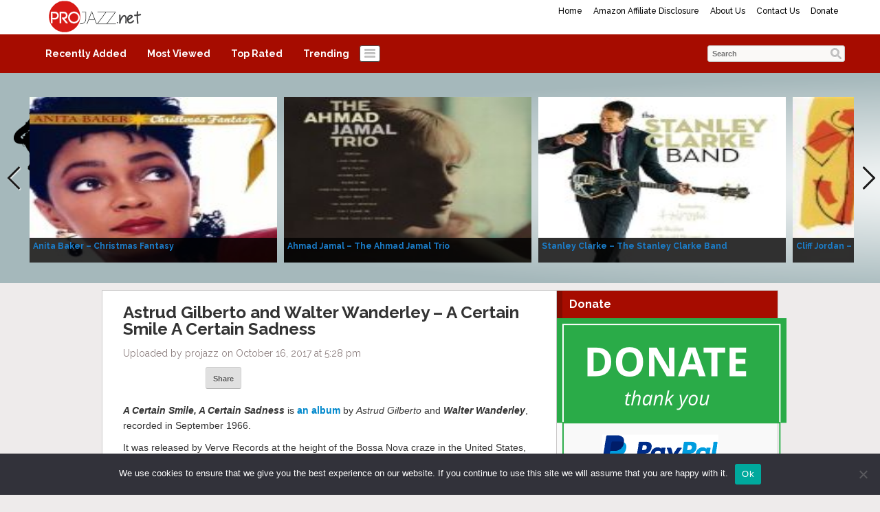

--- FILE ---
content_type: text/html; charset=UTF-8
request_url: http://projazz.net/astrud-gilberto-and-walter-wanderley-a-certain-smile-a-certain-sadness/
body_size: 16693
content:
<!DOCTYPE html>
<html lang="en-US">
<head>
<title>Astrud Gilberto and Walter Wanderley &#8211; A Certain Smile A Certain Sadness | ProJazz.net</title>
<meta name="viewport" content="width=device-width, initial-scale=1.0">
<link rel="pingback" href="http://projazz.net/xmlrpc.php" />
<link href="https://fonts.googleapis.com/css?family=Raleway:300,400,500,600,700" rel="stylesheet">
<link rel="Shortcut Icon" href="http://projazz.net/wp-content/uploads/2020/04/ProJazzFavicon_5.png" type="image/x-icon" /><meta name='robots' content='max-image-preview:large' />
<link rel="alternate" type="application/rss+xml" title="ProJazz.net &raquo; Feed" href="http://projazz.net/feed/" />
<link rel="alternate" type="application/rss+xml" title="ProJazz.net &raquo; Comments Feed" href="http://projazz.net/comments/feed/" />
<link rel="alternate" type="application/rss+xml" title="ProJazz.net &raquo; Astrud Gilberto and Walter Wanderley &#8211; A Certain Smile A Certain Sadness Comments Feed" href="http://projazz.net/astrud-gilberto-and-walter-wanderley-a-certain-smile-a-certain-sadness/feed/" />
<link rel="alternate" title="oEmbed (JSON)" type="application/json+oembed" href="http://projazz.net/wp-json/oembed/1.0/embed?url=http%3A%2F%2Fprojazz.net%2Fastrud-gilberto-and-walter-wanderley-a-certain-smile-a-certain-sadness%2F" />
<link rel="alternate" title="oEmbed (XML)" type="text/xml+oembed" href="http://projazz.net/wp-json/oembed/1.0/embed?url=http%3A%2F%2Fprojazz.net%2Fastrud-gilberto-and-walter-wanderley-a-certain-smile-a-certain-sadness%2F&#038;format=xml" />
<style id='wp-img-auto-sizes-contain-inline-css' type='text/css'>
img:is([sizes=auto i],[sizes^="auto," i]){contain-intrinsic-size:3000px 1500px}
/*# sourceURL=wp-img-auto-sizes-contain-inline-css */
</style>
<style id='wp-emoji-styles-inline-css' type='text/css'>

	img.wp-smiley, img.emoji {
		display: inline !important;
		border: none !important;
		box-shadow: none !important;
		height: 1em !important;
		width: 1em !important;
		margin: 0 0.07em !important;
		vertical-align: -0.1em !important;
		background: none !important;
		padding: 0 !important;
	}
/*# sourceURL=wp-emoji-styles-inline-css */
</style>
<style id='wp-block-library-inline-css' type='text/css'>
:root{--wp-block-synced-color:#7a00df;--wp-block-synced-color--rgb:122,0,223;--wp-bound-block-color:var(--wp-block-synced-color);--wp-editor-canvas-background:#ddd;--wp-admin-theme-color:#007cba;--wp-admin-theme-color--rgb:0,124,186;--wp-admin-theme-color-darker-10:#006ba1;--wp-admin-theme-color-darker-10--rgb:0,107,160.5;--wp-admin-theme-color-darker-20:#005a87;--wp-admin-theme-color-darker-20--rgb:0,90,135;--wp-admin-border-width-focus:2px}@media (min-resolution:192dpi){:root{--wp-admin-border-width-focus:1.5px}}.wp-element-button{cursor:pointer}:root .has-very-light-gray-background-color{background-color:#eee}:root .has-very-dark-gray-background-color{background-color:#313131}:root .has-very-light-gray-color{color:#eee}:root .has-very-dark-gray-color{color:#313131}:root .has-vivid-green-cyan-to-vivid-cyan-blue-gradient-background{background:linear-gradient(135deg,#00d084,#0693e3)}:root .has-purple-crush-gradient-background{background:linear-gradient(135deg,#34e2e4,#4721fb 50%,#ab1dfe)}:root .has-hazy-dawn-gradient-background{background:linear-gradient(135deg,#faaca8,#dad0ec)}:root .has-subdued-olive-gradient-background{background:linear-gradient(135deg,#fafae1,#67a671)}:root .has-atomic-cream-gradient-background{background:linear-gradient(135deg,#fdd79a,#004a59)}:root .has-nightshade-gradient-background{background:linear-gradient(135deg,#330968,#31cdcf)}:root .has-midnight-gradient-background{background:linear-gradient(135deg,#020381,#2874fc)}:root{--wp--preset--font-size--normal:16px;--wp--preset--font-size--huge:42px}.has-regular-font-size{font-size:1em}.has-larger-font-size{font-size:2.625em}.has-normal-font-size{font-size:var(--wp--preset--font-size--normal)}.has-huge-font-size{font-size:var(--wp--preset--font-size--huge)}.has-text-align-center{text-align:center}.has-text-align-left{text-align:left}.has-text-align-right{text-align:right}.has-fit-text{white-space:nowrap!important}#end-resizable-editor-section{display:none}.aligncenter{clear:both}.items-justified-left{justify-content:flex-start}.items-justified-center{justify-content:center}.items-justified-right{justify-content:flex-end}.items-justified-space-between{justify-content:space-between}.screen-reader-text{border:0;clip-path:inset(50%);height:1px;margin:-1px;overflow:hidden;padding:0;position:absolute;width:1px;word-wrap:normal!important}.screen-reader-text:focus{background-color:#ddd;clip-path:none;color:#444;display:block;font-size:1em;height:auto;left:5px;line-height:normal;padding:15px 23px 14px;text-decoration:none;top:5px;width:auto;z-index:100000}html :where(.has-border-color){border-style:solid}html :where([style*=border-top-color]){border-top-style:solid}html :where([style*=border-right-color]){border-right-style:solid}html :where([style*=border-bottom-color]){border-bottom-style:solid}html :where([style*=border-left-color]){border-left-style:solid}html :where([style*=border-width]){border-style:solid}html :where([style*=border-top-width]){border-top-style:solid}html :where([style*=border-right-width]){border-right-style:solid}html :where([style*=border-bottom-width]){border-bottom-style:solid}html :where([style*=border-left-width]){border-left-style:solid}html :where(img[class*=wp-image-]){height:auto;max-width:100%}:where(figure){margin:0 0 1em}html :where(.is-position-sticky){--wp-admin--admin-bar--position-offset:var(--wp-admin--admin-bar--height,0px)}@media screen and (max-width:600px){html :where(.is-position-sticky){--wp-admin--admin-bar--position-offset:0px}}

/*# sourceURL=wp-block-library-inline-css */
</style><style id='global-styles-inline-css' type='text/css'>
:root{--wp--preset--aspect-ratio--square: 1;--wp--preset--aspect-ratio--4-3: 4/3;--wp--preset--aspect-ratio--3-4: 3/4;--wp--preset--aspect-ratio--3-2: 3/2;--wp--preset--aspect-ratio--2-3: 2/3;--wp--preset--aspect-ratio--16-9: 16/9;--wp--preset--aspect-ratio--9-16: 9/16;--wp--preset--color--black: #000000;--wp--preset--color--cyan-bluish-gray: #abb8c3;--wp--preset--color--white: #ffffff;--wp--preset--color--pale-pink: #f78da7;--wp--preset--color--vivid-red: #cf2e2e;--wp--preset--color--luminous-vivid-orange: #ff6900;--wp--preset--color--luminous-vivid-amber: #fcb900;--wp--preset--color--light-green-cyan: #7bdcb5;--wp--preset--color--vivid-green-cyan: #00d084;--wp--preset--color--pale-cyan-blue: #8ed1fc;--wp--preset--color--vivid-cyan-blue: #0693e3;--wp--preset--color--vivid-purple: #9b51e0;--wp--preset--gradient--vivid-cyan-blue-to-vivid-purple: linear-gradient(135deg,rgb(6,147,227) 0%,rgb(155,81,224) 100%);--wp--preset--gradient--light-green-cyan-to-vivid-green-cyan: linear-gradient(135deg,rgb(122,220,180) 0%,rgb(0,208,130) 100%);--wp--preset--gradient--luminous-vivid-amber-to-luminous-vivid-orange: linear-gradient(135deg,rgb(252,185,0) 0%,rgb(255,105,0) 100%);--wp--preset--gradient--luminous-vivid-orange-to-vivid-red: linear-gradient(135deg,rgb(255,105,0) 0%,rgb(207,46,46) 100%);--wp--preset--gradient--very-light-gray-to-cyan-bluish-gray: linear-gradient(135deg,rgb(238,238,238) 0%,rgb(169,184,195) 100%);--wp--preset--gradient--cool-to-warm-spectrum: linear-gradient(135deg,rgb(74,234,220) 0%,rgb(151,120,209) 20%,rgb(207,42,186) 40%,rgb(238,44,130) 60%,rgb(251,105,98) 80%,rgb(254,248,76) 100%);--wp--preset--gradient--blush-light-purple: linear-gradient(135deg,rgb(255,206,236) 0%,rgb(152,150,240) 100%);--wp--preset--gradient--blush-bordeaux: linear-gradient(135deg,rgb(254,205,165) 0%,rgb(254,45,45) 50%,rgb(107,0,62) 100%);--wp--preset--gradient--luminous-dusk: linear-gradient(135deg,rgb(255,203,112) 0%,rgb(199,81,192) 50%,rgb(65,88,208) 100%);--wp--preset--gradient--pale-ocean: linear-gradient(135deg,rgb(255,245,203) 0%,rgb(182,227,212) 50%,rgb(51,167,181) 100%);--wp--preset--gradient--electric-grass: linear-gradient(135deg,rgb(202,248,128) 0%,rgb(113,206,126) 100%);--wp--preset--gradient--midnight: linear-gradient(135deg,rgb(2,3,129) 0%,rgb(40,116,252) 100%);--wp--preset--font-size--small: 13px;--wp--preset--font-size--medium: 20px;--wp--preset--font-size--large: 36px;--wp--preset--font-size--x-large: 42px;--wp--preset--spacing--20: 0.44rem;--wp--preset--spacing--30: 0.67rem;--wp--preset--spacing--40: 1rem;--wp--preset--spacing--50: 1.5rem;--wp--preset--spacing--60: 2.25rem;--wp--preset--spacing--70: 3.38rem;--wp--preset--spacing--80: 5.06rem;--wp--preset--shadow--natural: 6px 6px 9px rgba(0, 0, 0, 0.2);--wp--preset--shadow--deep: 12px 12px 50px rgba(0, 0, 0, 0.4);--wp--preset--shadow--sharp: 6px 6px 0px rgba(0, 0, 0, 0.2);--wp--preset--shadow--outlined: 6px 6px 0px -3px rgb(255, 255, 255), 6px 6px rgb(0, 0, 0);--wp--preset--shadow--crisp: 6px 6px 0px rgb(0, 0, 0);}:where(.is-layout-flex){gap: 0.5em;}:where(.is-layout-grid){gap: 0.5em;}body .is-layout-flex{display: flex;}.is-layout-flex{flex-wrap: wrap;align-items: center;}.is-layout-flex > :is(*, div){margin: 0;}body .is-layout-grid{display: grid;}.is-layout-grid > :is(*, div){margin: 0;}:where(.wp-block-columns.is-layout-flex){gap: 2em;}:where(.wp-block-columns.is-layout-grid){gap: 2em;}:where(.wp-block-post-template.is-layout-flex){gap: 1.25em;}:where(.wp-block-post-template.is-layout-grid){gap: 1.25em;}.has-black-color{color: var(--wp--preset--color--black) !important;}.has-cyan-bluish-gray-color{color: var(--wp--preset--color--cyan-bluish-gray) !important;}.has-white-color{color: var(--wp--preset--color--white) !important;}.has-pale-pink-color{color: var(--wp--preset--color--pale-pink) !important;}.has-vivid-red-color{color: var(--wp--preset--color--vivid-red) !important;}.has-luminous-vivid-orange-color{color: var(--wp--preset--color--luminous-vivid-orange) !important;}.has-luminous-vivid-amber-color{color: var(--wp--preset--color--luminous-vivid-amber) !important;}.has-light-green-cyan-color{color: var(--wp--preset--color--light-green-cyan) !important;}.has-vivid-green-cyan-color{color: var(--wp--preset--color--vivid-green-cyan) !important;}.has-pale-cyan-blue-color{color: var(--wp--preset--color--pale-cyan-blue) !important;}.has-vivid-cyan-blue-color{color: var(--wp--preset--color--vivid-cyan-blue) !important;}.has-vivid-purple-color{color: var(--wp--preset--color--vivid-purple) !important;}.has-black-background-color{background-color: var(--wp--preset--color--black) !important;}.has-cyan-bluish-gray-background-color{background-color: var(--wp--preset--color--cyan-bluish-gray) !important;}.has-white-background-color{background-color: var(--wp--preset--color--white) !important;}.has-pale-pink-background-color{background-color: var(--wp--preset--color--pale-pink) !important;}.has-vivid-red-background-color{background-color: var(--wp--preset--color--vivid-red) !important;}.has-luminous-vivid-orange-background-color{background-color: var(--wp--preset--color--luminous-vivid-orange) !important;}.has-luminous-vivid-amber-background-color{background-color: var(--wp--preset--color--luminous-vivid-amber) !important;}.has-light-green-cyan-background-color{background-color: var(--wp--preset--color--light-green-cyan) !important;}.has-vivid-green-cyan-background-color{background-color: var(--wp--preset--color--vivid-green-cyan) !important;}.has-pale-cyan-blue-background-color{background-color: var(--wp--preset--color--pale-cyan-blue) !important;}.has-vivid-cyan-blue-background-color{background-color: var(--wp--preset--color--vivid-cyan-blue) !important;}.has-vivid-purple-background-color{background-color: var(--wp--preset--color--vivid-purple) !important;}.has-black-border-color{border-color: var(--wp--preset--color--black) !important;}.has-cyan-bluish-gray-border-color{border-color: var(--wp--preset--color--cyan-bluish-gray) !important;}.has-white-border-color{border-color: var(--wp--preset--color--white) !important;}.has-pale-pink-border-color{border-color: var(--wp--preset--color--pale-pink) !important;}.has-vivid-red-border-color{border-color: var(--wp--preset--color--vivid-red) !important;}.has-luminous-vivid-orange-border-color{border-color: var(--wp--preset--color--luminous-vivid-orange) !important;}.has-luminous-vivid-amber-border-color{border-color: var(--wp--preset--color--luminous-vivid-amber) !important;}.has-light-green-cyan-border-color{border-color: var(--wp--preset--color--light-green-cyan) !important;}.has-vivid-green-cyan-border-color{border-color: var(--wp--preset--color--vivid-green-cyan) !important;}.has-pale-cyan-blue-border-color{border-color: var(--wp--preset--color--pale-cyan-blue) !important;}.has-vivid-cyan-blue-border-color{border-color: var(--wp--preset--color--vivid-cyan-blue) !important;}.has-vivid-purple-border-color{border-color: var(--wp--preset--color--vivid-purple) !important;}.has-vivid-cyan-blue-to-vivid-purple-gradient-background{background: var(--wp--preset--gradient--vivid-cyan-blue-to-vivid-purple) !important;}.has-light-green-cyan-to-vivid-green-cyan-gradient-background{background: var(--wp--preset--gradient--light-green-cyan-to-vivid-green-cyan) !important;}.has-luminous-vivid-amber-to-luminous-vivid-orange-gradient-background{background: var(--wp--preset--gradient--luminous-vivid-amber-to-luminous-vivid-orange) !important;}.has-luminous-vivid-orange-to-vivid-red-gradient-background{background: var(--wp--preset--gradient--luminous-vivid-orange-to-vivid-red) !important;}.has-very-light-gray-to-cyan-bluish-gray-gradient-background{background: var(--wp--preset--gradient--very-light-gray-to-cyan-bluish-gray) !important;}.has-cool-to-warm-spectrum-gradient-background{background: var(--wp--preset--gradient--cool-to-warm-spectrum) !important;}.has-blush-light-purple-gradient-background{background: var(--wp--preset--gradient--blush-light-purple) !important;}.has-blush-bordeaux-gradient-background{background: var(--wp--preset--gradient--blush-bordeaux) !important;}.has-luminous-dusk-gradient-background{background: var(--wp--preset--gradient--luminous-dusk) !important;}.has-pale-ocean-gradient-background{background: var(--wp--preset--gradient--pale-ocean) !important;}.has-electric-grass-gradient-background{background: var(--wp--preset--gradient--electric-grass) !important;}.has-midnight-gradient-background{background: var(--wp--preset--gradient--midnight) !important;}.has-small-font-size{font-size: var(--wp--preset--font-size--small) !important;}.has-medium-font-size{font-size: var(--wp--preset--font-size--medium) !important;}.has-large-font-size{font-size: var(--wp--preset--font-size--large) !important;}.has-x-large-font-size{font-size: var(--wp--preset--font-size--x-large) !important;}
/*# sourceURL=global-styles-inline-css */
</style>

<style id='classic-theme-styles-inline-css' type='text/css'>
/*! This file is auto-generated */
.wp-block-button__link{color:#fff;background-color:#32373c;border-radius:9999px;box-shadow:none;text-decoration:none;padding:calc(.667em + 2px) calc(1.333em + 2px);font-size:1.125em}.wp-block-file__button{background:#32373c;color:#fff;text-decoration:none}
/*# sourceURL=/wp-includes/css/classic-themes.min.css */
</style>
<link rel='stylesheet' id='cookie-notice-front-css' href='http://projazz.net/wp-content/plugins/cookie-notice/css/front.min.css?ver=2.5.11' type='text/css' media='all' />
<link rel='stylesheet' id='bootstrap-css' href='http://projazz.net/wp-content/themes/covertvideopress/css/bootstrap.min.css?ver=3.9.2' type='text/css' media='all' />
<link rel='stylesheet' id='theme-style-css' href='http://projazz.net/wp-content/themes/covertvideopress/style.css?ver=3.9.2' type='text/css' media='all' />
<link rel='stylesheet' id='jrating-style-css' href='http://projazz.net/wp-content/themes/covertvideopress/css/jRating.min.css?ver=3.9.2' type='text/css' media='all' />
<script type="text/javascript" id="cookie-notice-front-js-before">
/* <![CDATA[ */
var cnArgs = {"ajaxUrl":"http:\/\/projazz.net\/wp-admin\/admin-ajax.php","nonce":"cb34bac8d8","hideEffect":"fade","position":"bottom","onScroll":false,"onScrollOffset":100,"onClick":false,"cookieName":"cookie_notice_accepted","cookieTime":2592000,"cookieTimeRejected":2592000,"globalCookie":false,"redirection":false,"cache":true,"revokeCookies":false,"revokeCookiesOpt":"automatic"};

//# sourceURL=cookie-notice-front-js-before
/* ]]> */
</script>
<script type="text/javascript" src="http://projazz.net/wp-content/plugins/cookie-notice/js/front.min.js?ver=2.5.11" id="cookie-notice-front-js"></script>
<script type="text/javascript" src="http://projazz.net/wp-includes/js/jquery/jquery.min.js?ver=3.7.1" id="jquery-core-js"></script>
<script type="text/javascript" src="http://projazz.net/wp-includes/js/jquery/jquery-migrate.min.js?ver=3.4.1" id="jquery-migrate-js"></script>
<script type="text/javascript" id="jquery_masonry-js-extra">
/* <![CDATA[ */
var IMWB_VIDEOPRESS = {"masnoryCW":"242"};
//# sourceURL=jquery_masonry-js-extra
/* ]]> */
</script>
<script type="text/javascript" src="http://projazz.net/wp-content/themes/covertvideopress/scripts/masonry.pkgd.min.js?ver=6.9" id="jquery_masonry-js"></script>
<script type="text/javascript" src="http://projazz.net/wp-content/themes/covertvideopress/scripts/jquery.contentcarousel.min.js?ver=6.9" id="contentcarousel-js"></script>
<script type="text/javascript" id="simplemodal-js-extra">
/* <![CDATA[ */
var SimpleModalLeadCaptureL10n = {"empty_email":"The email field is empty.","empty_all":"All fields are required.","empty_firstname":"The first name field is empty.","empty_lastname":"The last name field is empty."};
//# sourceURL=simplemodal-js-extra
/* ]]> */
</script>
<script type="text/javascript" src="http://projazz.net/wp-content/themes/covertvideopress/scripts/jquery.simplemodal.1.4.4.min.js?ver=1.4.4" id="simplemodal-js"></script>
<link rel="https://api.w.org/" href="http://projazz.net/wp-json/" /><link rel="alternate" title="JSON" type="application/json" href="http://projazz.net/wp-json/wp/v2/posts/20615" /><link rel="EditURI" type="application/rsd+xml" title="RSD" href="http://projazz.net/xmlrpc.php?rsd" />
<meta name="generator" content="WordPress 6.9" />
<link rel="canonical" href="http://projazz.net/astrud-gilberto-and-walter-wanderley-a-certain-smile-a-certain-sadness/" />
<link rel='shortlink' href='http://projazz.net/?p=20615' />
   <style type="text/css">body { background: #eeebeb; }</style>
   <style type="text/css" id="custom-background-css">
body.custom-background { background-color: #eeebeb; }
</style>
	
<!-- Open Graph protocol meta data -->
<meta property="og:url" content="http://projazz.net/astrud-gilberto-and-walter-wanderley-a-certain-smile-a-certain-sadness/">
<meta property="og:title" content="Astrud Gilberto and Walter Wanderley &#8211; A Certain Smile A Certain Sadness | ProJazz.net">
<meta property="og:site_name" content="ProJazz.net">
<meta property="og:description" content="A Certain Smile, A Certain Sadness is an album by Astrud Gilberto and Walter Wanderley, recorded in September 1966.  It was released by Verve Records at the h">
<meta property="og:type" content="article">
<meta property="og:image" content="http://projazz.net/wp-content/uploads/2017/10/astrud-walter426x240_compressed-200x113.jpg">
<meta property="og:locale" content="en_us">
<!--  Open Graph protocol meta data  -->
<script type="text/javascript">
// <![CDATA[
	var imwbvp_flashvars = {};
//	var imwbvp_params = { wmode: "opaque", allowfullscreen: "true", allowscriptaccess: "always", allownetworking: "internal" };
	var imwbvp_params = { wmode: "opaque", allowfullscreen: "true", allowscriptaccess: "always"};
	var imwbvp_attributes = {};
	var imwbvp_expressinstall = "http://projazz.net/wp-content/themes/covertvideopress/assets/expressinstall.swf";
	var imwbvp_ajaxurl = 'http://projazz.net/wp-admin/admin-ajax.php';
// ]]>
</script>
   <link href="http://projazz.net/wp-content/themes/covertvideopress/assets/video-js.css" rel="stylesheet">
   <script src="http://projazz.net/wp-content/themes/covertvideopress/assets/video.min.js"></script>
<script src="http://projazz.net/wp-content/themes/covertvideopress/assets/jRating.jquery.min.js"></script>
<script>
jQuery(document).ready(function($) {
   $(".rating").jRating({phpPath: imwbvp_ajaxurl,bigStarsPath: 'http://projazz.net/wp-content/themes/covertvideopress/assets/icons/stars.png',smallStarsPath: 'http://projazz.net/wp-content/themes/covertvideopress/assets/icons/small.png',type:  'big',length : 5,rateMax : 5,step: true,  showRateInfo:false});
   $(".widget_rating").jRating({phpPath: imwbvp_ajaxurl,bigStarsPath: 'http://projazz.net/wp-content/themes/covertvideopress/assets/icons/stars.png',smallStarsPath: 'http://projazz.net/wp-content/themes/covertvideopress/assets/icons/small.png',type: 'small',length : 5,rateMax : 5,step: true,isDisabled: true,showRateInfo:false});
render_sidebar();
});
   var render_sidebar = function() {
     var cHeight = jQuery('.video_entry').outerHeight();
     var sHeight = jQuery('#post-sidebar').outerHeight();
     if(cHeight > sHeight) jQuery('#post-sidebar').css('height', cHeight);
   }
</script>
<script src="http://projazz.net/wp-content/themes/covertvideopress/scripts/script.min.js" type="text/javascript"></script>
<style>
#header-wrapper  {background-color: #FFFFFF; }
.carousel .caption { background-color:#f1d809;border: 1px solid #b5a207;}
.page-menu { background-color: #FFFFFF;}
.page-menu ul li > ul.children, .page-menu ul li > ul.sub-menu { background-color: #FFFFFF;border-left: 1px solid #bfbfbf;border-right: 1px solid #bfbfbf;border-bottom: 1px solid #bfbfbf;left: 3px;}
.page-menu li:hover { background-color: #808080; color: #000000;}
.page-menu li a {	color: #000000;}
.carousel.row-fluid{background-image: url("http://projazz.net/wp-content/uploads/2017/02/JazzBG_final-2-light-radial.png");}
#carousel .ca-item h3 a {color: #1b7fcc;}
#carousel .ca-item h3 a:hover {color: #9C9C9C;}

#content_sidebar, #post-sidebar,#widgets_404 {color: #A60C00;background-color: #F9F9F9;}
#content_sidebar ul ul li a:hover, #widgets_404 ul ul li a:hover,#post-sidebar ul ul li a:hover{background-color:  #bbbbbb;}
#content_sidebar ul ul li a, #widgets_404 ul ul li a,#post-sidebar ul ul li a { color: #3e3e3e;}
#content_sidebar {border: 1px solid #C6C6C6;}
#footer-wrapper  {border-top: 1px solid #dddddd; background-color: #a9bbbe; }

button.categories { background-color: #FFFFFF;}
button.categories:hover,button.categories.active, button.categories.active:hover{background-color: #7d0900; color: #ffffff; }
#navigation { background-color: #A60C00;}
#navigation > ul li:hover,#navigation > ul li.current-cat { background-color: #7d0900; color: #ffffff;}
#navigation > ul li a { color: #FFFFFF;}
 .video_entry { border: 1px solid #CCCACA; background-color: #ffffff; }

#post-sidebar { border: 1px solid #CCCACA;}
#post-sidebar.right {border-left:0px;}
#post-sidebar.left {border-right:0px;}
#navigation li.current-cat a{ font-weight: bold;color: #ede7c2;}
.widget-title { background-color: #A60C00; color: #FFFFFF;}
.video .title a,.video .title a:visited {  color: #1b7fcc;}
.video .title a:hover { color: #9C9C9C; }
.video{border: 1px solid #CCCACA;background-color: #FFFFFF}
.video .stats {border-top: 1px solid #CCCACA;}
.video { height:  375px;}
.video .description {height: 128px; color: #7c7b7a;}
.site-header hgroup {background: url(http://projazz.net/wp-content/uploads/2024/11/ProJazzLogo_7.png);background-repeat:no-repeat;background-size:contain;background-position:left;}
.site-title,.site-description {position: absolute;clip: rect(1px 1px 1px 1px); /* IE7 */	clip: rect(1px, 1px, 1px, 1px);}
.site-title,.site-description {color: #blank;}
</style>
<script async src="//pagead2.googlesyndication.com/pagead/js/adsbygoogle.js"></script>
<script>
  (adsbygoogle = window.adsbygoogle || []).push({
    google_ad_client: "ca-pub-4778359871944776",
    enable_page_level_ads: true
  });
</script>

<script>
  (function(i,s,o,g,r,a,m){i['GoogleAnalyticsObject']=r;i[r]=i[r]||function(){
  (i[r].q=i[r].q||[]).push(arguments)},i[r].l=1*new Date();a=s.createElement(o),
  m=s.getElementsByTagName(o)[0];a.async=1;a.src=g;m.parentNode.insertBefore(a,m)
  })(window,document,'script','https://www.google-analytics.com/analytics.js','ga');

  ga('create', 'UA-51986711-5', 'auto');
  ga('send', 'pageview');

</script>

<meta name="google-site-verification" content="p0NRZD7ibBAF5Hq2e4_huD3QlhF1q7AlFviJahN5XFM" />

<meta name="google-site-verification" content="I7UW1p7iSVmrH5Xf5-fi8rfsRgC1EIR1stDidJyQP2o" />

<meta name="p:domain_verify" content="5aae7aa935826c1f35604e675a9e4795"/></head>
<body class="wp-singular post-template-default single single-post postid-20615 single-format-standard custom-background wp-theme-covertvideopress cookies-not-set">
<div id="fb-root"></div>
<script>
window.fbAsyncInit = function() {
  FB.init({appId: 'projazz', xfbml: true,version:'v2.0'});
  FB.Event.subscribe('xfbml.render', render_sidebar);
};
(function(d, s, id){
   var js, fjs = d.getElementsByTagName(s)[0];
   if (d.getElementById(id)) {return;}
   js = d.createElement(s); js.id = id;
   js.src = "//connect.facebook.net/en_US/sdk.js";
   fjs.parentNode.insertBefore(js, fjs);
 }(document, 'script', 'facebook-jssdk'));
</script>

<div id="header-wrapper" class="container-fluid">
<div class="row-fluid">
   <div id="header" class="clearfix">
      <div class="page-menu"><ul><li ><a href="http://projazz.net/">Home</a></li><li class="page_item page-item-30282"><a href="http://projazz.net/amazon-associate-program-disclosure/">Amazon Affiliate Disclosure</a></li><li class="page_item page-item-1476"><a href="http://projazz.net/about-us/">About Us</a></li><li class="page_item page-item-1480"><a href="http://projazz.net/contact-us/">Contact Us</a></li><li class="page_item page-item-26087"><a href="http://projazz.net/donate/">Donate</a></li></ul></div>   <header class="site-header" role="banner">
     <a href="http://projazz.net/" title="ProJazz.net" rel="home">
     	<hgroup>
     		<h1 class="site-title">ProJazz.net</h1>
     		<h2 class="site-description">The best jazz music online</h2>
     	</hgroup>
     </a>
   </header>
   </div>
   <div id="navigation">
       <ul>
           <li class="cat-item">
          <a title="Recently Added" href="http://projazz.net?so=rav">Recently Added</a>
       </li>
           <li class="cat-item">
          <a title="Most Viewed" href="http://projazz.net?so=mvv">Most Viewed</a>
       </li>
              <li class="cat-item">
             <a title="Top Rated" href="http://projazz.net?so=trv">Top Rated</a>
          </li>
              <li class="cat-item">
             <a title="Trending" href="http://projazz.net?so=tdv">Trending</a>
          </li>
    
    </ul>
        <button class="categories"><em></em></button>
    <div class="categories dropdown hidden">
    <span class="caret"></span>
    <div class="cat-list clearfix">
     <ul>
   	<li class="cat-item cat-item-91"><a href="http://projazz.net/category/avant-garde-jazz/" title="View all posts filed under Avant-Garde Jazz">Avant-Garde Jazz</a>
</li>
	<li class="cat-item cat-item-47"><a href="http://projazz.net/category/bebop/" title="View all posts filed under Bebop">Bebop</a>
</li>
	<li class="cat-item cat-item-1913"><a href="http://projazz.net/category/chamber-jazz/" title="View all posts filed under Chamber Jazz">Chamber Jazz</a>
</li>
	<li class="cat-item cat-item-20593"><a href="http://projazz.net/category/contemporary-jazz/" title="View all posts filed under Contemporary Jazz">Contemporary Jazz</a>
</li>
	<li class="cat-item cat-item-6"><a href="http://projazz.net/category/cool-jazz/" title="View all posts filed under Cool Jazz">Cool Jazz</a>
</li>
	<li class="cat-item cat-item-1"><a href="http://projazz.net/category/early-jazz/" title="View all posts filed under Early Jazz">Early Jazz</a>
</li>
	<li class="cat-item cat-item-106"><a href="http://projazz.net/category/ethno-jazz/" title="View all posts filed under Ethno Jazz">Ethno Jazz</a>
</li>
	<li class="cat-item cat-item-78"><a href="http://projazz.net/category/gypsy-jazz/" title="View all posts filed under Gypsy Jazz">Gypsy Jazz</a>
</li>
	<li class="cat-item cat-item-55"><a href="http://projazz.net/category/hard-bop/" title="View all posts filed under Hard Bop">Hard Bop</a>
</li>
	<li class="cat-item cat-item-20333"><a href="http://projazz.net/category/jazz-doku/" title="View all posts filed under Jazz Doku">Jazz Doku</a>
</li>
	<li class="cat-item cat-item-89"><a href="http://projazz.net/category/jazz-fusion/" title="View all posts filed under Jazz Fusion">Jazz Fusion</a>
</li>
	<li class="cat-item cat-item-92 current-cat"><a href="http://projazz.net/category/latin-jazz/" title="View all posts filed under Latin Jazz">Latin Jazz</a>
</li>
	<li class="cat-item cat-item-81"><a href="http://projazz.net/category/mainstream-jazz/" title="View all posts filed under Mainstream Jazz">Mainstream Jazz</a>
</li>
	<li class="cat-item cat-item-63"><a href="http://projazz.net/category/modal-jazz/" title="View all posts filed under Modal Jazz">Modal Jazz</a>
</li>
	<li class="cat-item cat-item-98"><a href="http://projazz.net/category/post-bop/" title="View all posts filed under Post-bop">Post-bop</a>
</li>
	<li class="cat-item cat-item-71"><a href="http://projazz.net/category/smooth-jazz/" title="View all posts filed under Smooth Jazz">Smooth Jazz</a>
</li>
	<li class="cat-item cat-item-100"><a href="http://projazz.net/category/soul-jazz/" title="View all posts filed under Soul Jazz">Soul Jazz</a>
</li>
	<li class="cat-item cat-item-96"><a href="http://projazz.net/category/straight-ahead-jazz/" title="View all posts filed under Straight-Ahead Jazz">Straight-Ahead Jazz</a>
</li>
	<li class="cat-item cat-item-19"><a href="http://projazz.net/category/swing/" title="View all posts filed under Swing">Swing</a>
</li>
	<li class="cat-item cat-item-74"><a href="http://projazz.net/category/vocal-jazz/" title="View all posts filed under Vocal Jazz">Vocal Jazz</a>
</li>
    </ul>
   </div>
   </div>
   <div id="search"> <form id="searchform" class="searchform" action="http://projazz.net/" method="get" role="search">
<div>
<label class="screen-reader-text" for="s">Search for:</label>
<input id="s" type="text" name="s" value="Search" onblur="if (this.value == '') {this.value = 'Search';}" onfocus="if (this.value == 'Search') {this.value = '';}">
<input id="searchsubmit" type="submit" value="Search">
</div>
</form> </div>
   </div>
</div>
</div>
<div class="container-fluid">
<div class="carousel row-fluid">
 <div id="carousel">
<div class="ca-wrapper">

      <div class="ca-item ca-item-1" data-post-item="47841">
        <div class="ca-item-main">
          <div class="ca-item-main-img">
             <a href="http://projazz.net/anita-baker-christmas-fantasy/" title="Anita Baker &#8211; Christmas Fantasy" ><img src="http://projazz.net/wp-content/uploads/2025/12/Anita_Baker_Christmas_Fantasy_300-150x150.jpg" width="100%" height="100%" title="Anita Baker &#8211; Christmas Fantasy" alt="Anita Baker &#8211; Christmas Fantasy"></a>
           </div>
           <h3><a class="cvp-ctr-track" data-post-item='47841' href="http://projazz.net/anita-baker-christmas-fantasy/" title="Anita Baker &#8211; Christmas Fantasy">Anita Baker &#8211; Christmas Fantasy</a></h3>
        </div>
      </div>
  
      <div class="ca-item ca-item-2" data-post-item="47825">
        <div class="ca-item-main">
          <div class="ca-item-main-img">
             <a href="http://projazz.net/ahmad-jamal-the-ahmad-jamal-trio/" title="Ahmad Jamal &#8211; The Ahmad Jamal Trio" ><img src="http://projazz.net/wp-content/uploads/2025/12/ahmad-jamal-The_Ahmad_Jamal_Trio-150x150.jpg" width="100%" height="100%" title="Ahmad Jamal &#8211; The Ahmad Jamal Trio" alt="Ahmad Jamal &#8211; The Ahmad Jamal Trio"></a>
           </div>
           <h3><a class="cvp-ctr-track" data-post-item='47825' href="http://projazz.net/ahmad-jamal-the-ahmad-jamal-trio/" title="Ahmad Jamal &#8211; The Ahmad Jamal Trio">Ahmad Jamal &#8211; The Ahmad Jamal Trio</a></h3>
        </div>
      </div>
  
      <div class="ca-item ca-item-3" data-post-item="47828">
        <div class="ca-item-main">
          <div class="ca-item-main-img">
             <a href="http://projazz.net/stanley-clarke-the-stanley-clarke-band/" title="Stanley Clarke &#8211; The Stanley Clarke Band" ><img src="http://projazz.net/wp-content/uploads/2025/12/stanley-clarke-the-stanley-clarke-band_compressed-150x150.jpg" width="100%" height="100%" title="Stanley Clarke &#8211; The Stanley Clarke Band" alt="Stanley Clarke &#8211; The Stanley Clarke Band"></a>
           </div>
           <h3><a class="cvp-ctr-track" data-post-item='47828' href="http://projazz.net/stanley-clarke-the-stanley-clarke-band/" title="Stanley Clarke &#8211; The Stanley Clarke Band">Stanley Clarke &#8211; The Stanley Clarke Band</a></h3>
        </div>
      </div>
  
      <div class="ca-item ca-item-4" data-post-item="47831">
        <div class="ca-item-main">
          <div class="ca-item-main-img">
             <a href="http://projazz.net/cliff-jordan-cliff-jordan/" title="Cliff Jordan &#8211; Cliff Jordan" ><img src="http://projazz.net/wp-content/uploads/2025/12/cliff-jordan-Cliff_Jordan_300_compressed-148x150.jpg" width="100%" height="100%" title="Cliff Jordan &#8211; Cliff Jordan" alt="Cliff Jordan &#8211; Cliff Jordan"></a>
           </div>
           <h3><a class="cvp-ctr-track" data-post-item='47831' href="http://projazz.net/cliff-jordan-cliff-jordan/" title="Cliff Jordan &#8211; Cliff Jordan">Cliff Jordan &#8211; Cliff Jordan</a></h3>
        </div>
      </div>
  
      <div class="ca-item ca-item-5" data-post-item="47812">
        <div class="ca-item-main">
          <div class="ca-item-main-img">
             <a href="http://projazz.net/red-garland-red-garland-revisited/" title="Red Garland &#8211; Red Garland Revisited!" ><img src="http://projazz.net/wp-content/uploads/2025/12/Red_Garland_Revisited_225-151x150.jpg" width="100%" height="100%" title="Red Garland &#8211; Red Garland Revisited!" alt="Red Garland &#8211; Red Garland Revisited!"></a>
           </div>
           <h3><a class="cvp-ctr-track" data-post-item='47812' href="http://projazz.net/red-garland-red-garland-revisited/" title="Red Garland &#8211; Red Garland Revisited!">Red Garland &#8211; Red Garland Revisited!</a></h3>
        </div>
      </div>
  
      <div class="ca-item ca-item-6" data-post-item="47750">
        <div class="ca-item-main">
          <div class="ca-item-main-img">
             <a href="http://projazz.net/trombone-shorty-for-true/" title="Trombone Shorty &#8211; For True" ><img src="http://projazz.net/wp-content/uploads/2025/12/Trombone_Shorty_-_For_True_300-150x150.jpg" width="100%" height="100%" title="Trombone Shorty &#8211; For True" alt="Trombone Shorty &#8211; For True"></a>
           </div>
           <h3><a class="cvp-ctr-track" data-post-item='47750' href="http://projazz.net/trombone-shorty-for-true/" title="Trombone Shorty &#8211; For True">Trombone Shorty &#8211; For True</a></h3>
        </div>
      </div>
  
      <div class="ca-item ca-item-7" data-post-item="47729">
        <div class="ca-item-main">
          <div class="ca-item-main-img">
             <a href="http://projazz.net/gerry-mulligan-johnny-hodges-gerry-mulligan-meets-johnny-hodges/" title="Gerry Mulligan &#038; Johnny Hodges – Gerry Mulligan Meets Johnny Hodges" ><img src="http://projazz.net/wp-content/uploads/2017/04/Gerry_Mulligan_Meets_Johnny_Hodges_220-150x150.jpg" width="100%" height="100%" title="Gerry Mulligan &#038; Johnny Hodges – Gerry Mulligan Meets Johnny Hodges" alt="Gerry Mulligan &#038; Johnny Hodges – Gerry Mulligan Meets Johnny Hodges"></a>
           </div>
           <h3><a class="cvp-ctr-track" data-post-item='47729' href="http://projazz.net/gerry-mulligan-johnny-hodges-gerry-mulligan-meets-johnny-hodges/" title="Gerry Mulligan &#038; Johnny Hodges – Gerry Mulligan Meets Johnny Hodges">Gerry Mulligan &#038; Johnny Hodges – Gerry Mulligan Meets Johnny Hodges</a></h3>
        </div>
      </div>
  
      <div class="ca-item ca-item-8" data-post-item="47807">
        <div class="ca-item-main">
          <div class="ca-item-main-img">
             <a href="http://projazz.net/robben-ford-the-inside-story/" title="Robben Ford &#8211; The Inside Story" ><img src="http://projazz.net/wp-content/uploads/2025/12/robben-ford-the-insight-story_300-152x150.jpg" width="100%" height="100%" title="Robben Ford &#8211; The Inside Story" alt="Robben Ford &#8211; The Inside Story"></a>
           </div>
           <h3><a class="cvp-ctr-track" data-post-item='47807' href="http://projazz.net/robben-ford-the-inside-story/" title="Robben Ford &#8211; The Inside Story">Robben Ford &#8211; The Inside Story</a></h3>
        </div>
      </div>
  
      <div class="ca-item ca-item-9" data-post-item="47803">
        <div class="ca-item-main">
          <div class="ca-item-main-img">
             <a href="http://projazz.net/joe-farrell-night-dancing/" title="Joe Farrell &#8211; Night Dancing" ><img src="http://projazz.net/wp-content/uploads/2025/12/joe-farrell-night-dansing_225-150x150.jpg" width="100%" height="100%" title="Joe Farrell &#8211; Night Dancing" alt="Joe Farrell &#8211; Night Dancing"></a>
           </div>
           <h3><a class="cvp-ctr-track" data-post-item='47803' href="http://projazz.net/joe-farrell-night-dancing/" title="Joe Farrell &#8211; Night Dancing">Joe Farrell &#8211; Night Dancing</a></h3>
        </div>
      </div>
  
      <div class="ca-item ca-item-10" data-post-item="47797">
        <div class="ca-item-main">
          <div class="ca-item-main-img">
             <a href="http://projazz.net/john-abercrombie-characters/" title="John Abercrombie &#8211; Characters" ><img src="http://projazz.net/wp-content/uploads/2025/12/John_Abercrombie_characters_300-150x150.jpg" width="100%" height="100%" title="John Abercrombie &#8211; Characters" alt="John Abercrombie &#8211; Characters"></a>
           </div>
           <h3><a class="cvp-ctr-track" data-post-item='47797' href="http://projazz.net/john-abercrombie-characters/" title="John Abercrombie &#8211; Characters">John Abercrombie &#8211; Characters</a></h3>
        </div>
      </div>
    </div>
 </div>
</div>
</div>
<div class="container-fluid">
<div class="row-fluid">
<div id="entry_wrapper" class="clearfix">
<div class="video_entry left">
	<h2>Astrud Gilberto and Walter Wanderley &#8211; A Certain Smile A Certain Sadness</h2>
 <div class="actions clearfix"> </div>
	<p class='meta_data'>Uploaded by projazz on October 16, 2017 at 5:28 pm </p>
  <div id="social">
      <div id="facebook_like_button" class="left">
    <iframe src="//www.facebook.com/plugins/like.php?href=http://projazz.net/astrud-gilberto-and-walter-wanderley-a-certain-smile-a-certain-sadness/&amp;send=false&amp;layout=button_count&amp;width=450&amp;show_faces=false&amp;action=like&amp;colorscheme=light&amp;font=verdana&amp;height=31" scrolling="no" frameborder="0" style="border:none; overflow:hidden; width:450px; height:31px;" allowTransparency="true"></iframe>
    </div>
     <button id="share-button" class="thumb" type="button" title="Share it with your friends" onclick=";return false;">
      <span class="button-content">Share </span>
   </button>
    <div id="social_actions">
    <p><strong>Thanks!</strong> Share it with your friends! </p>
    <div class="close"><img alt="Close" src="http://projazz.net/wp-content/themes/covertvideopress/images/close.png" ></div>
    <ul class="social-buttons">
        <li class="story-share"><a href="javascript:imwb_videopress_window_open('http://twitter.com/share?url={URL}&text={TEXT}', 'http%3A%2F%2Fprojazz.net%2Fastrud-gilberto-and-walter-wanderley-a-certain-smile-a-certain-sadness%2F', 'Astrud Gilberto and Walter Wanderley &#8211; A Certain Smile A Certain Sadness')"><span class='symbol'>&#xe087;</span><p>Tweet</p></a></li>
        <li class="story-share"><a href="javascript:imwb_videopress_window_open('http://www.facebook.com/sharer.php?u={URL}', 'http%3A%2F%2Fprojazz.net%2Fastrud-gilberto-and-walter-wanderley-a-certain-smile-a-certain-sadness%2F')"><span class='symbol'>&#xe027;</span><p>Share</p></a></li>
        <li class="story-share"><a href="javascript:imwb_videopress_window_open('http://pinterest.com/pin/create/bookmarklet/?media=http://projazz.net/wp-content/uploads/2017/10/astrud-walter426x240_compressed-200x113.jpg&url={URL}&description={TEXT}', 'http%3A%2F%2Fprojazz.net%2Fastrud-gilberto-and-walter-wanderley-a-certain-smile-a-certain-sadness%2F', 'Astrud Gilberto and Walter Wanderley &#8211; A Certain Smile A Certain Sadness')"><span class='symbol'>&#xe064;</span><p>Pin It</p></a></li>
        <li class="story-share"><a href="javascript:imwb_videopress_window_open('http://www.linkedin.com/shareArticle?mini=true&url={URL}&source={TEXT}&token=&isFramed=false', 'http%3A%2F%2Fprojazz.net%2Fastrud-gilberto-and-walter-wanderley-a-certain-smile-a-certain-sadness%2F', 'Astrud Gilberto and Walter Wanderley &#8211; A Certain Smile A Certain Sadness')"><span class='symbol'>&#xe052;</span><p>LinkedIn</p></a></li>
        <li class="story-share"><a href="javascript:imwb_videopress_window_open('http://plus.google.com/share?url={URL}&authuser=0', 'http%3A%2F%2Fprojazz.net%2Fastrud-gilberto-and-walter-wanderley-a-certain-smile-a-certain-sadness%2F')"><span class='symbol'>&#xe039;</span><p>Google+</p></a></li>
        <li class="story-share"><a href="javascript:imwb_videopress_window_open('http://www.reddit.com/submit?url={URL}', 'http%3A%2F%2Fprojazz.net%2Fastrud-gilberto-and-walter-wanderley-a-certain-smile-a-certain-sadness%2F')"><span class='symbol'>&#xe069;</span><p>Reddit</p></a></li>
        <li class="story-share"><a href="javascript:imwb_videopress_window_open('http://www.tumblr.com/share/link?url={URL}&name={TEXT}&description={TEXT}', 'http%3A%2F%2Fprojazz.net%2Fastrud-gilberto-and-walter-wanderley-a-certain-smile-a-certain-sadness%2F', 'Astrud Gilberto and Walter Wanderley &#8211; A Certain Smile A Certain Sadness')"><span class='symbol'>&#xe085;</span><p>Tumblr</p></a></li>
        </ul>
      <input class="share-url" type="text" onclick="this.select()" value="http://projazz.net/astrud-gilberto-and-walter-wanderley-a-certain-smile-a-certain-sadness/" readonly>
    </div>
  </div>
  <div id="content">
     <p><em><strong>A Certain Smile, A Certain Sadness</strong> </em>is <a href="https://amzn.to/4ce5Pmj" target="_blank" rel="noopener"><strong>an album</strong> </a>by <em>Astrud Gilberto</em> and <em><strong>Walter Wanderley</strong></em>, recorded in September 1966.</p>
<p>It was released by Verve Records at the height of the Bossa Nova craze in the United States, and featured the two most popular Bossa Nova musicians at the time: vocalist Astrud Gilberto and organist Walter Wanderley. A 1998 CD reissue added two songs recorded during the same sessions that yielded the album.</p>
<div style="width:100%;text-align:center"><iframe src="http://projazz.net/video-podcast-player/podcast/4ed6d8d6306c400c/embed" frameborder="0" scrolling="no" style="border-radius: 6px;filter: drop-shadow(0 4px 3px rgb(0 0 0 / 0.07)) drop-shadow(0 2px 2px rgb(0 0 0 / 0.06));margin-left:auto;width:340px";height:744px allowfullscreen></iframe>
        </div><script src="http://projazz.net/wp-content/plugins/video-podcast-player/public/client/embed.js"></script>
<p><strong>Track listing:</strong><br />
1. &#8220;A Certain Smile&#8221; Sammy Fain, Paul Webster 1:27<br />
2. &#8220;A Certain Sadness&#8221; Carlos Eduardo Lyra, John Court 3:08<br />
3. &#8220;Nega do Cabelo Duro&#8221; Reubens Soares, David Nasser 2:18<br />
4. &#8220;So Nice (Summer Samba)&#8221; Marcos Valle, Paulo Valle, Norman Gimbel 2:41<br />
5. &#8220;Você Já Foi à Bahia&#8221; Dorival Caymmi 2:15<br />
6. &#8220;Portuguese Washerwoman&#8221; André Popp, Roger Antoine Lucchesi 1:30<br />
7. &#8220;Goodbye Sadness (Tristeza)&#8221; Edu Lobo, Niltinho, Norman Gimbel 3:33<br />
8. &#8220;Call Me&#8221; Tony Hatch 3:20<br />
9. &#8220;Here&#8217;s That Rainy Day&#8221; Jimmy Van Heusen, Johnny Burke 2:43<br />
10. &#8220;Tu Mi Delirio&#8221; César Portillo de la Luz 3:38<br />
11. &#8220;It&#8217;s a Lovely Day Today&#8221; Irving Berlin 2:39</p>
<p><strong>Personnel:</strong><br />
Astrud Gilberto – vocals<br />
Walter Wanderley – organ<br />
José Marino – bass<br />
Claudio Slon – drums<br />
Bobby Rosengarden – percussion<br />
Also, João Gilberto may have played guitar on tracks 2, 7, and 13</p>
<p>_____________________________________________</p>
<p>Released: 1967<br />
Recorded: September 20-23, 1966, NYC<br />
Length: 29:47<br />
Label: Verve<br />
Producer: Creed Taylor</p>
  </div>
  <div class="stats">
   <ul class="clearfix">
       <li><span>Rating:</span><div class="rating" data-average="4" data-id="20615"></div></li>

         <li><span>Views:</span>3,389 views</li>
       <li><span>Tags:</span>
     <a href="http://projazz.net/tag/astrud-gilberto/" rel="tag">Astrud Gilberto</a>, <a href="http://projazz.net/tag/astrud-gilberto-albums/" rel="tag">Astrud Gilberto Albums</a>, <a href="http://projazz.net/tag/astrud-gilberto-and-walter-wanderley/" rel="tag">Astrud Gilberto and Walter Wanderley</a>, <a href="http://projazz.net/tag/astrud-gilberto-full-album/" rel="tag">Astrud Gilberto Full Album</a>, <a href="http://projazz.net/tag/astrud-gilberto-goodbye-sadness/" rel="tag">Astrud Gilberto Goodbye Sadness</a>, <a href="http://projazz.net/tag/astrud-gilberto-greatest-hits/" rel="tag">Astrud Gilberto Greatest Hits</a>, <a href="http://projazz.net/tag/astrud-gilberto-jazz/" rel="tag">Astrud Gilberto Jazz</a>, <a href="http://projazz.net/tag/astrud-gilberto-music/" rel="tag">Astrud Gilberto Music</a>, <a href="http://projazz.net/tag/astrud-gilberto-singer/" rel="tag">Astrud Gilberto Singer</a>, <a href="http://projazz.net/tag/astrud-gilberto-songs/" rel="tag">Astrud Gilberto Songs</a>, <a href="http://projazz.net/tag/astrud-gilberto-verve/" rel="tag">Astrud Gilberto Verve</a>, <a href="http://projazz.net/tag/bobby-rosengarden/" rel="tag">Bobby Rosengarden</a>, <a href="http://projazz.net/tag/bossa-nova/" rel="tag">bossa nova</a>, <a href="http://projazz.net/tag/brazilian-jazz/" rel="tag">brazilian jazz</a>, <a href="http://projazz.net/tag/claudio-slon/" rel="tag">Claudio Slon</a>, <a href="http://projazz.net/tag/jose-marino/" rel="tag">Jose Marino</a>, <a href="http://projazz.net/tag/label-verve/" rel="tag">Label Verve</a>, <a href="http://projazz.net/tag/organ/" rel="tag">organ</a>, <a href="http://projazz.net/tag/walter-wanderley/" rel="tag">Walter Wanderley</a>, <a href="http://projazz.net/tag/walter-wanderley-albums/" rel="tag">Walter Wanderley Albums</a>, <a href="http://projazz.net/tag/walter-wanderley-astrud-gilberto/" rel="tag">Walter Wanderley Astrud Gilberto</a>, <a href="http://projazz.net/tag/walter-wanderley-full-album/" rel="tag">Walter Wanderley Full Album</a>, <a href="http://projazz.net/tag/walter-wanderley-organ/" rel="tag">Walter Wanderley Organ</a>, <a href="http://projazz.net/tag/walter-wanderley-tristeza/" rel="tag">Walter Wanderley Tristeza</a><br />     </li>
       <li><span>Categories:</span>
     <a href="http://projazz.net/category/latin-jazz/" rel="category tag">Latin Jazz</a>     </li>
  
  </ul>
  </div>
<div class="related">
	<div class="widget widget_relatedvideos"><h2 class="widgettitle">Related Videos:</h2>         <div class="video_content">
         <div class="video_thumb">
              <a href="http://projazz.net/walter-wanderley-%e2%80%8e-the-return-of-the-original/" title="Walter Wanderley ‎– The Return Of The Original"  >
           <img src="http://img.youtube.com/vi/z3-FF4P4qqw/0.jpg" width="110px" height="80px" title="Walter Wanderley ‎– The Return Of The Original" alt="Walter Wanderley ‎– The Return Of The Original">           </a>
         </div>
         <div class="video_text">
          <div class="title">
           <a href="http://projazz.net/walter-wanderley-%e2%80%8e-the-return-of-the-original/" rel="bookmark" title="Walter Wanderley ‎– The Return Of The Original">Walter Wanderley ‎– The Return Of The Original</a>
                      <br>
           <span>by projazz</span>
                     </div>
          <div class="stats">
            <div class="views left">1,559 views</div>
                      <div class="widget_rating right" data-average="4" data-id="20615"></div>
                    </div>
        </div>
      </div>
               <div class="video_content">
         <div class="video_thumb">
              <a href="http://projazz.net/walter-wanderley-moondreams-full-album/" title="Walter Wanderley &#8211; Moondreams (Full Album)"  >
           <img src="http://img.youtube.com/vi/5kBPidwahig/0.jpg" width="110px" height="80px" title="Walter Wanderley &#8211; Moondreams (Full Album)" alt="Walter Wanderley &#8211; Moondreams (Full Album)">           </a>
         </div>
         <div class="video_text">
          <div class="title">
           <a href="http://projazz.net/walter-wanderley-moondreams-full-album/" rel="bookmark" title="Walter Wanderley &#8211; Moondreams (Full Album)">Walter Wanderley - Moondreams (Full Album)</a>
                      <br>
           <span>by projazz</span>
                     </div>
          <div class="stats">
            <div class="views left">2,102 views</div>
                      <div class="widget_rating right" data-average="4" data-id="20615"></div>
                    </div>
        </div>
      </div>
               <div class="video_content">
         <div class="video_thumb">
              <a href="http://projazz.net/walter-wanderley-rainforest-full-album/" title="Walter Wanderley &#8211; Rainforest (Full Album)"  >
           <img src="http://projazz.net/wp-content/uploads/2017/08/Walter-Wanderley-Rainforest_426x240-200x113.jpg" width="110px" height="80px" title="Walter Wanderley &#8211; Rainforest (Full Album)" alt="Walter Wanderley &#8211; Rainforest (Full Album)">           </a>
         </div>
         <div class="video_text">
          <div class="title">
           <a href="http://projazz.net/walter-wanderley-rainforest-full-album/" rel="bookmark" title="Walter Wanderley &#8211; Rainforest (Full Album)">Walter Wanderley - Rainforest (Full Album)</a>
                      <br>
           <span>by projazz</span>
                     </div>
          <div class="stats">
            <div class="views left">3,797 views</div>
                      <div class="widget_rating right" data-average="4" data-id="20615"></div>
                    </div>
        </div>
      </div>
               <div class="video_content">
         <div class="video_thumb">
              <a href="http://projazz.net/astrud-gilberto-stan-getz-the-girl-from-ipanema-1964/" title="Astrud Gilberto &#038; Stan Getz &#8211; The Girl From Ipanema (1964)"  >
           <img src="http://img.youtube.com/vi/sVdaFQhS86E/0.jpg" width="110px" height="80px" title="Astrud Gilberto &#038; Stan Getz &#8211; The Girl From Ipanema (1964)" alt="Astrud Gilberto &#038; Stan Getz &#8211; The Girl From Ipanema (1964)">           </a>
         </div>
         <div class="video_text">
          <div class="title">
           <a href="http://projazz.net/astrud-gilberto-stan-getz-the-girl-from-ipanema-1964/" rel="bookmark" title="Astrud Gilberto &#038; Stan Getz &#8211; The Girl From Ipanema (1964)">Astrud Gilberto & Stan Getz - The Girl From Ipanema (1964)</a>
                      <br>
           <span>by projazz</span>
                     </div>
          <div class="stats">
            <div class="views left">3,116 views</div>
                      <div class="widget_rating right" data-average="4" data-id="20615"></div>
                    </div>
        </div>
      </div>
      </div></div>
   <a name="comments"></a>
   <div class="fb-comments" data-href="http://projazz.net/astrud-gilberto-and-walter-wanderley-a-certain-smile-a-certain-sadness/" data-num-posts="15"  data-width="600"></div>
</div>
   <div id="post-sidebar" class="content_sidebar right">
    <ul>
	   <li id="paypal_donations-3" class="widget-container widget_paypal_donations"><h3 class="widget-title">Donate</h3><!-- Begin PayPal Donations by https://www.tipsandtricks-hq.com/paypal-donations-widgets-plugin -->

<form action="https://www.paypal.com/cgi-bin/webscr" method="post" target="_blank">
    <div class="paypal-donations">
        <input type="hidden" name="cmd" value="_donations" />
        <input type="hidden" name="bn" value="TipsandTricks_SP" />
        <input type="hidden" name="business" value="halyna.yarosh@gmail.com" />
        <input type="hidden" name="return" value="http://projazz.net/thanks/" />
        <input type="hidden" name="rm" value="0" />
        <input type="hidden" name="currency_code" value="USD" />
        <input type="hidden" name="lc" value="US" />
        <input type="image" style="cursor: pointer;" src="http://projazz.net/wp-content/uploads/2019/01/donate-banner-paypal.png" name="submit" alt="PayPal - The safer, easier way to pay online." />
        <img alt="" src="https://www.paypalobjects.com/en_US/i/scr/pixel.gif" width="1" height="1" />
    </div>
</form>
<!-- End PayPal Donations -->
</li><li id="media_image-7" class="widget-container widget_media_image"><a href="http://projazz.net/how-to-play-jazz-piano"><img width="600" height="300" src="http://projazz.net/wp-content/uploads/2024/12/how-to-play-jazz-piano-2_600x300.jpg" class="image wp-image-42749  attachment-full size-full" alt="" style="max-width: 100%; height: auto;" decoding="async" loading="lazy" srcset="http://projazz.net/wp-content/uploads/2024/12/how-to-play-jazz-piano-2_600x300.jpg 600w, http://projazz.net/wp-content/uploads/2024/12/how-to-play-jazz-piano-2_600x300-300x150.jpg 300w, http://projazz.net/wp-content/uploads/2024/12/how-to-play-jazz-piano-2_600x300-200x100.jpg 200w" sizes="auto, (max-width: 600px) 100vw, 600px" /></a></li><li id="relatedvideos-2" class="widget-container widget_relatedvideos"><h3 class="widget-title">Related Videos</h3>         <div class="video_content">
         <div class="video_thumb">
              <a href="http://projazz.net/walter-wanderley-%e2%80%8e-the-return-of-the-original/" title="Walter Wanderley ‎– The Return Of The Original"  >
           <img src="http://img.youtube.com/vi/z3-FF4P4qqw/0.jpg" width="110px" height="80px" title="Walter Wanderley ‎– The Return Of The Original" alt="Walter Wanderley ‎– The Return Of The Original">           </a>
         </div>
         <div class="video_text">
          <div class="title">
           <a href="http://projazz.net/walter-wanderley-%e2%80%8e-the-return-of-the-original/" rel="bookmark" title="Walter Wanderley ‎– The Return Of The Original">Walter Wanderley ‎– The Return Of The Original</a>
                     </div>
          <div class="stats">
          </div>
        </div>
      </div>
               <div class="video_content">
         <div class="video_thumb">
              <a href="http://projazz.net/walter-wanderley-moondreams-full-album/" title="Walter Wanderley &#8211; Moondreams (Full Album)"  >
           <img src="http://img.youtube.com/vi/5kBPidwahig/0.jpg" width="110px" height="80px" title="Walter Wanderley &#8211; Moondreams (Full Album)" alt="Walter Wanderley &#8211; Moondreams (Full Album)">           </a>
         </div>
         <div class="video_text">
          <div class="title">
           <a href="http://projazz.net/walter-wanderley-moondreams-full-album/" rel="bookmark" title="Walter Wanderley &#8211; Moondreams (Full Album)">Walter Wanderley - Moondreams (Full Album)</a>
                     </div>
          <div class="stats">
          </div>
        </div>
      </div>
               <div class="video_content">
         <div class="video_thumb">
              <a href="http://projazz.net/walter-wanderley-rainforest-full-album/" title="Walter Wanderley &#8211; Rainforest (Full Album)"  >
           <img src="http://projazz.net/wp-content/uploads/2017/08/Walter-Wanderley-Rainforest_426x240-200x113.jpg" width="110px" height="80px" title="Walter Wanderley &#8211; Rainforest (Full Album)" alt="Walter Wanderley &#8211; Rainforest (Full Album)">           </a>
         </div>
         <div class="video_text">
          <div class="title">
           <a href="http://projazz.net/walter-wanderley-rainforest-full-album/" rel="bookmark" title="Walter Wanderley &#8211; Rainforest (Full Album)">Walter Wanderley - Rainforest (Full Album)</a>
                     </div>
          <div class="stats">
          </div>
        </div>
      </div>
               <div class="video_content">
         <div class="video_thumb">
              <a href="http://projazz.net/astrud-gilberto-stan-getz-the-girl-from-ipanema-1964/" title="Astrud Gilberto &#038; Stan Getz &#8211; The Girl From Ipanema (1964)"  >
           <img src="http://img.youtube.com/vi/sVdaFQhS86E/0.jpg" width="110px" height="80px" title="Astrud Gilberto &#038; Stan Getz &#8211; The Girl From Ipanema (1964)" alt="Astrud Gilberto &#038; Stan Getz &#8211; The Girl From Ipanema (1964)">           </a>
         </div>
         <div class="video_text">
          <div class="title">
           <a href="http://projazz.net/astrud-gilberto-stan-getz-the-girl-from-ipanema-1964/" rel="bookmark" title="Astrud Gilberto &#038; Stan Getz &#8211; The Girl From Ipanema (1964)">Astrud Gilberto & Stan Getz - The Girl From Ipanema (1964)</a>
                     </div>
          <div class="stats">
          </div>
        </div>
      </div>
               <div class="video_content">
         <div class="video_thumb">
              <a href="http://projazz.net/astrud-gilberto-look-to-the-rainbow/" title="Astrud Gilberto &#8211; Look to the Rainbow"  >
           <img src="http://projazz.net/wp-content/uploads/2025/07/astrud-gilbertoLook_to_the_Rainbow_300-150x150.jpeg" width="110px" height="80px" title="Astrud Gilberto &#8211; Look to the Rainbow" alt="Astrud Gilberto &#8211; Look to the Rainbow">           </a>
         </div>
         <div class="video_text">
          <div class="title">
           <a href="http://projazz.net/astrud-gilberto-look-to-the-rainbow/" rel="bookmark" title="Astrud Gilberto &#8211; Look to the Rainbow">Astrud Gilberto - Look to the Rainbow</a>
                     </div>
          <div class="stats">
          </div>
        </div>
      </div>
      </li><li id="tag_cloud-2" class="widget-container widget_tag_cloud"><h3 class="widget-title">Tags</h3><div class="tagcloud"><a href="http://projazz.net/tag/alto-saxophone/" class="tag-cloud-link tag-link-121 tag-link-position-1" style="font-size: 16.346153846154pt;" aria-label="alto saxophone (318 items)">alto saxophone</a>
<a href="http://projazz.net/tag/art-taylor/" class="tag-cloud-link tag-link-354 tag-link-position-2" style="font-size: 8.9423076923077pt;" aria-label="Art Taylor (88 items)">Art Taylor</a>
<a href="http://projazz.net/tag/bandleader/" class="tag-cloud-link tag-link-324 tag-link-position-3" style="font-size: 16.346153846154pt;" aria-label="bandleader (312 items)">bandleader</a>
<a href="http://projazz.net/tag/bass/" class="tag-cloud-link tag-link-140 tag-link-position-4" style="font-size: 13.25pt;" aria-label="bass (184 items)">bass</a>
<a href="http://projazz.net/tag/big-band/" class="tag-cloud-link tag-link-36 tag-link-position-5" style="font-size: 16.75pt;" aria-label="big band (338 items)">big band</a>
<a href="http://projazz.net/tag/blue-note-label/" class="tag-cloud-link tag-link-23003 tag-link-position-6" style="font-size: 12.576923076923pt;" aria-label="Blue Note label (166 items)">Blue Note label</a>
<a href="http://projazz.net/tag/bossa-nova/" class="tag-cloud-link tag-link-108 tag-link-position-7" style="font-size: 11.634615384615pt;" aria-label="bossa nova (139 items)">bossa nova</a>
<a href="http://projazz.net/tag/chick-corea/" class="tag-cloud-link tag-link-90 tag-link-position-8" style="font-size: 8.4038461538462pt;" aria-label="Chick Corea (80 items)">Chick Corea</a>
<a href="http://projazz.net/tag/clarinet/" class="tag-cloud-link tag-link-21 tag-link-position-9" style="font-size: 8.8076923076923pt;" aria-label="clarinet (86 items)">clarinet</a>
<a href="http://projazz.net/tag/count-basie/" class="tag-cloud-link tag-link-43 tag-link-position-10" style="font-size: 8pt;" aria-label="Count Basie (75 items)">Count Basie</a>
<a href="http://projazz.net/tag/crossover-jazz/" class="tag-cloud-link tag-link-26582 tag-link-position-11" style="font-size: 9.8846153846154pt;" aria-label="crossover jazz (104 items)">crossover jazz</a>
<a href="http://projazz.net/tag/drums/" class="tag-cloud-link tag-link-24 tag-link-position-12" style="font-size: 9.8846153846154pt;" aria-label="drums (103 items)">drums</a>
<a href="http://projazz.net/tag/elvin-jones/" class="tag-cloud-link tag-link-189 tag-link-position-13" style="font-size: 8pt;" aria-label="Elvin Jones (75 items)">Elvin Jones</a>
<a href="http://projazz.net/tag/flugelhorn/" class="tag-cloud-link tag-link-336 tag-link-position-14" style="font-size: 8.2692307692308pt;" aria-label="flugelhorn (78 items)">flugelhorn</a>
<a href="http://projazz.net/tag/flute/" class="tag-cloud-link tag-link-797 tag-link-position-15" style="font-size: 9.75pt;" aria-label="flute (102 items)">flute</a>
<a href="http://projazz.net/tag/freddie-hubbard/" class="tag-cloud-link tag-link-136 tag-link-position-16" style="font-size: 8.8076923076923pt;" aria-label="Freddie Hubbard (87 items)">Freddie Hubbard</a>
<a href="http://projazz.net/tag/free-jazz/" class="tag-cloud-link tag-link-5289 tag-link-position-17" style="font-size: 10.557692307692pt;" aria-label="free jazz (117 items)">free jazz</a>
<a href="http://projazz.net/tag/guitar/" class="tag-cloud-link tag-link-73 tag-link-position-18" style="font-size: 19.711538461538pt;" aria-label="guitar (559 items)">guitar</a>
<a href="http://projazz.net/tag/hank-jones/" class="tag-cloud-link tag-link-199 tag-link-position-19" style="font-size: 9.2115384615385pt;" aria-label="Hank Jones (92 items)">Hank Jones</a>
<a href="http://projazz.net/tag/herbie-hancock/" class="tag-cloud-link tag-link-135 tag-link-position-20" style="font-size: 10.288461538462pt;" aria-label="Herbie Hancock (110 items)">Herbie Hancock</a>
<a href="http://projazz.net/tag/jazz-funk/" class="tag-cloud-link tag-link-19596 tag-link-position-21" style="font-size: 17.019230769231pt;" aria-label="jazz-funk (352 items)">jazz-funk</a>
<a href="http://projazz.net/tag/jazz-rock/" class="tag-cloud-link tag-link-22016 tag-link-position-22" style="font-size: 8.9423076923077pt;" aria-label="jazz rock (88 items)">jazz rock</a>
<a href="http://projazz.net/tag/jazz-standard/" class="tag-cloud-link tag-link-44 tag-link-position-23" style="font-size: 12.711538461538pt;" aria-label="jazz standard (170 items)">jazz standard</a>
<a href="http://projazz.net/tag/lester-young/" class="tag-cloud-link tag-link-88 tag-link-position-24" style="font-size: 8.5384615384615pt;" aria-label="Lester Young (82 items)">Lester Young</a>
<a href="http://projazz.net/tag/max-roach/" class="tag-cloud-link tag-link-207 tag-link-position-25" style="font-size: 8.1346153846154pt;" aria-label="Max Roach (77 items)">Max Roach</a>
<a href="http://projazz.net/tag/miles-davis/" class="tag-cloud-link tag-link-64 tag-link-position-26" style="font-size: 8.2692307692308pt;" aria-label="Miles Davis (78 items)">Miles Davis</a>
<a href="http://projazz.net/tag/norman-granz/" class="tag-cloud-link tag-link-1727 tag-link-position-27" style="font-size: 8.1346153846154pt;" aria-label="Norman Granz (77 items)">Norman Granz</a>
<a href="http://projazz.net/tag/organ/" class="tag-cloud-link tag-link-268 tag-link-position-28" style="font-size: 11.769230769231pt;" aria-label="organ (142 items)">organ</a>
<a href="http://projazz.net/tag/paul-chambers/" class="tag-cloud-link tag-link-61 tag-link-position-29" style="font-size: 12.173076923077pt;" aria-label="Paul Chambers (153 items)">Paul Chambers</a>
<a href="http://projazz.net/tag/philly-joe-jones/" class="tag-cloud-link tag-link-70 tag-link-position-30" style="font-size: 8.6730769230769pt;" aria-label="Philly Joe Jones (84 items)">Philly Joe Jones</a>
<a href="http://projazz.net/tag/piano/" class="tag-cloud-link tag-link-22 tag-link-position-31" style="font-size: 22pt;" aria-label="piano (824 items)">piano</a>
<a href="http://projazz.net/tag/piano-jazz/" class="tag-cloud-link tag-link-24772 tag-link-position-32" style="font-size: 10.557692307692pt;" aria-label="piano jazz (116 items)">piano jazz</a>
<a href="http://projazz.net/tag/prestige-label/" class="tag-cloud-link tag-link-22918 tag-link-position-33" style="font-size: 11.5pt;" aria-label="Prestige label (137 items)">Prestige label</a>
<a href="http://projazz.net/tag/ray-brown/" class="tag-cloud-link tag-link-435 tag-link-position-34" style="font-size: 10.692307692308pt;" aria-label="Ray Brown (119 items)">Ray Brown</a>
<a href="http://projazz.net/tag/ron-carter/" class="tag-cloud-link tag-link-137 tag-link-position-35" style="font-size: 12.980769230769pt;" aria-label="Ron Carter (176 items)">Ron Carter</a>
<a href="http://projazz.net/tag/sam-jones/" class="tag-cloud-link tag-link-194 tag-link-position-36" style="font-size: 8.2692307692308pt;" aria-label="Sam Jones (78 items)">Sam Jones</a>
<a href="http://projazz.net/tag/saxophone-jazz/" class="tag-cloud-link tag-link-25370 tag-link-position-37" style="font-size: 12.038461538462pt;" aria-label="saxophone jazz (149 items)">saxophone jazz</a>
<a href="http://projazz.net/tag/soprano-saxophone/" class="tag-cloud-link tag-link-110 tag-link-position-38" style="font-size: 8.9423076923077pt;" aria-label="soprano saxophone (88 items)">soprano saxophone</a>
<a href="http://projazz.net/tag/tenor-saxophone/" class="tag-cloud-link tag-link-83 tag-link-position-39" style="font-size: 21.192307692308pt;" aria-label="tenor saxophone (725 items)">tenor saxophone</a>
<a href="http://projazz.net/tag/tommy-flanagan/" class="tag-cloud-link tag-link-353 tag-link-position-40" style="font-size: 8pt;" aria-label="Tommy Flanagan (74 items)">Tommy Flanagan</a>
<a href="http://projazz.net/tag/trombone/" class="tag-cloud-link tag-link-20 tag-link-position-41" style="font-size: 12.173076923077pt;" aria-label="trombone (153 items)">trombone</a>
<a href="http://projazz.net/tag/trumpet/" class="tag-cloud-link tag-link-9 tag-link-position-42" style="font-size: 19.307692307692pt;" aria-label="trumpet (526 items)">trumpet</a>
<a href="http://projazz.net/tag/van-gelder-studio/" class="tag-cloud-link tag-link-4560 tag-link-position-43" style="font-size: 17.826923076923pt;" aria-label="Van Gelder Studio (406 items)">Van Gelder Studio</a>
<a href="http://projazz.net/tag/vibraphone/" class="tag-cloud-link tag-link-193 tag-link-position-44" style="font-size: 10.288461538462pt;" aria-label="vibraphone (111 items)">vibraphone</a>
<a href="http://projazz.net/tag/vocals/" class="tag-cloud-link tag-link-1334 tag-link-position-45" style="font-size: 9.2115384615385pt;" aria-label="vocals (93 items)">vocals</a></div>
</li>	 </ul>
   </div>
</div>
</div>
</div>
<div id="footer-wrapper">
 <div id="footer" class="three">
 <div id="first" class="widget-area">
<ul>
	<li id="nav_menu-3" class="widget-container widget_nav_menu"><div class="menu-menu-2-container"><ul id="menu-menu-2" class="menu"><li id="menu-item-1491" class="menu-item menu-item-type-post_type menu-item-object-page menu-item-1491"><a href="http://projazz.net/terms-of-use/">Terms of Use</a></li>
<li id="menu-item-1492" class="menu-item menu-item-type-post_type menu-item-object-page menu-item-1492"><a href="http://projazz.net/privacy-policy/">Privacy Policy</a></li>
<li id="menu-item-1487" class="menu-item menu-item-type-post_type menu-item-object-page menu-item-1487"><a href="http://projazz.net/anti-spam-policy/">Anti Spam Policy</a></li>
<li id="menu-item-1490" class="menu-item menu-item-type-post_type menu-item-object-page menu-item-1490"><a href="http://projazz.net/disclaimer/">Disclaimer</a></li>
<li id="menu-item-1488" class="menu-item menu-item-type-post_type menu-item-object-page menu-item-1488"><a href="http://projazz.net/digital-millennium-copyright-act-notice/">Digital Millennium Copyright Act Notice</a></li>
<li id="menu-item-1489" class="menu-item menu-item-type-post_type menu-item-object-page menu-item-1489"><a href="http://projazz.net/affiliate-disclosure/">Affiliate Disclosure</a></li>
</ul></div></li></ul>
</div>

<div id="second" class="widget-area">
<ul>
	<li id="media_image-14" class="widget-container widget_media_image"><a href="https://amzn.to/3VnWe67" target="_blank"><img width="1024" height="259" src="http://projazz.net/wp-content/uploads/2024/12/deligtful-gifts-small-1024x259.jpg" class="image wp-image-42765  attachment-large size-large" alt="" style="max-width: 100%; height: auto;" decoding="async" loading="lazy" srcset="http://projazz.net/wp-content/uploads/2024/12/deligtful-gifts-small-1024x259.jpg 1024w, http://projazz.net/wp-content/uploads/2024/12/deligtful-gifts-small-300x76.jpg 300w, http://projazz.net/wp-content/uploads/2024/12/deligtful-gifts-small-768x194.jpg 768w, http://projazz.net/wp-content/uploads/2024/12/deligtful-gifts-small-200x51.jpg 200w, http://projazz.net/wp-content/uploads/2024/12/deligtful-gifts-small-600x152.jpg 600w, http://projazz.net/wp-content/uploads/2024/12/deligtful-gifts-small.jpg 1530w" sizes="auto, (max-width: 1024px) 100vw, 1024px" /></a></li></ul>
</div><!-- #second .widget-area -->

<div id="third" class="widget-area">
<ul>
	<li id="media_image-8" class="widget-container widget_media_image"><a href="http://projazz.net/how-to-play-jazz-piano" target="_blank"><img width="600" height="300" src="http://projazz.net/wp-content/uploads/2024/12/how-to-play-jazz-piano-2_600x300.jpg" class="image wp-image-42749  attachment-full size-full" alt="" style="max-width: 100%; height: auto;" decoding="async" loading="lazy" srcset="http://projazz.net/wp-content/uploads/2024/12/how-to-play-jazz-piano-2_600x300.jpg 600w, http://projazz.net/wp-content/uploads/2024/12/how-to-play-jazz-piano-2_600x300-300x150.jpg 300w, http://projazz.net/wp-content/uploads/2024/12/how-to-play-jazz-piano-2_600x300-200x100.jpg 200w" sizes="auto, (max-width: 600px) 100vw, 600px" /></a></li></ul>
</div><!-- #third .widget-area -->
 </div>
</div> <!-- #footer -->
<script type="speculationrules">
{"prefetch":[{"source":"document","where":{"and":[{"href_matches":"/*"},{"not":{"href_matches":["/wp-*.php","/wp-admin/*","/wp-content/uploads/*","/wp-content/*","/wp-content/plugins/*","/wp-content/themes/covertvideopress/*","/*\\?(.+)"]}},{"not":{"selector_matches":"a[rel~=\"nofollow\"]"}},{"not":{"selector_matches":".no-prefetch, .no-prefetch a"}}]},"eagerness":"conservative"}]}
</script>
<script type="text/javascript">
    amzn_assoc_ad_type = "link_enhancement_widget";
    amzn_assoc_tracking_id = "projazznet-20";
    amzn_assoc_linkid = "1d5a3e198fb3dbed2ec416660e362fcf";
    amzn_assoc_placement = "";
    amzn_assoc_marketplace = "amazon";
    amzn_assoc_region = "US";
</script>
<script src="//ws-na.amazon-adsystem.com/widgets/q?ServiceVersion=20070822&Operation=GetScript&ID=OneJS&WS=1&MarketPlace=US"></script><script id="wp-emoji-settings" type="application/json">
{"baseUrl":"https://s.w.org/images/core/emoji/17.0.2/72x72/","ext":".png","svgUrl":"https://s.w.org/images/core/emoji/17.0.2/svg/","svgExt":".svg","source":{"concatemoji":"http://projazz.net/wp-includes/js/wp-emoji-release.min.js?ver=6.9"}}
</script>
<script type="module">
/* <![CDATA[ */
/*! This file is auto-generated */
const a=JSON.parse(document.getElementById("wp-emoji-settings").textContent),o=(window._wpemojiSettings=a,"wpEmojiSettingsSupports"),s=["flag","emoji"];function i(e){try{var t={supportTests:e,timestamp:(new Date).valueOf()};sessionStorage.setItem(o,JSON.stringify(t))}catch(e){}}function c(e,t,n){e.clearRect(0,0,e.canvas.width,e.canvas.height),e.fillText(t,0,0);t=new Uint32Array(e.getImageData(0,0,e.canvas.width,e.canvas.height).data);e.clearRect(0,0,e.canvas.width,e.canvas.height),e.fillText(n,0,0);const a=new Uint32Array(e.getImageData(0,0,e.canvas.width,e.canvas.height).data);return t.every((e,t)=>e===a[t])}function p(e,t){e.clearRect(0,0,e.canvas.width,e.canvas.height),e.fillText(t,0,0);var n=e.getImageData(16,16,1,1);for(let e=0;e<n.data.length;e++)if(0!==n.data[e])return!1;return!0}function u(e,t,n,a){switch(t){case"flag":return n(e,"\ud83c\udff3\ufe0f\u200d\u26a7\ufe0f","\ud83c\udff3\ufe0f\u200b\u26a7\ufe0f")?!1:!n(e,"\ud83c\udde8\ud83c\uddf6","\ud83c\udde8\u200b\ud83c\uddf6")&&!n(e,"\ud83c\udff4\udb40\udc67\udb40\udc62\udb40\udc65\udb40\udc6e\udb40\udc67\udb40\udc7f","\ud83c\udff4\u200b\udb40\udc67\u200b\udb40\udc62\u200b\udb40\udc65\u200b\udb40\udc6e\u200b\udb40\udc67\u200b\udb40\udc7f");case"emoji":return!a(e,"\ud83e\u1fac8")}return!1}function f(e,t,n,a){let r;const o=(r="undefined"!=typeof WorkerGlobalScope&&self instanceof WorkerGlobalScope?new OffscreenCanvas(300,150):document.createElement("canvas")).getContext("2d",{willReadFrequently:!0}),s=(o.textBaseline="top",o.font="600 32px Arial",{});return e.forEach(e=>{s[e]=t(o,e,n,a)}),s}function r(e){var t=document.createElement("script");t.src=e,t.defer=!0,document.head.appendChild(t)}a.supports={everything:!0,everythingExceptFlag:!0},new Promise(t=>{let n=function(){try{var e=JSON.parse(sessionStorage.getItem(o));if("object"==typeof e&&"number"==typeof e.timestamp&&(new Date).valueOf()<e.timestamp+604800&&"object"==typeof e.supportTests)return e.supportTests}catch(e){}return null}();if(!n){if("undefined"!=typeof Worker&&"undefined"!=typeof OffscreenCanvas&&"undefined"!=typeof URL&&URL.createObjectURL&&"undefined"!=typeof Blob)try{var e="postMessage("+f.toString()+"("+[JSON.stringify(s),u.toString(),c.toString(),p.toString()].join(",")+"));",a=new Blob([e],{type:"text/javascript"});const r=new Worker(URL.createObjectURL(a),{name:"wpTestEmojiSupports"});return void(r.onmessage=e=>{i(n=e.data),r.terminate(),t(n)})}catch(e){}i(n=f(s,u,c,p))}t(n)}).then(e=>{for(const n in e)a.supports[n]=e[n],a.supports.everything=a.supports.everything&&a.supports[n],"flag"!==n&&(a.supports.everythingExceptFlag=a.supports.everythingExceptFlag&&a.supports[n]);var t;a.supports.everythingExceptFlag=a.supports.everythingExceptFlag&&!a.supports.flag,a.supports.everything||((t=a.source||{}).concatemoji?r(t.concatemoji):t.wpemoji&&t.twemoji&&(r(t.twemoji),r(t.wpemoji)))});
//# sourceURL=http://projazz.net/wp-includes/js/wp-emoji-loader.min.js
/* ]]> */
</script>

		<!-- Cookie Notice plugin v2.5.11 by Hu-manity.co https://hu-manity.co/ -->
		<div id="cookie-notice" role="dialog" class="cookie-notice-hidden cookie-revoke-hidden cn-position-bottom" aria-label="Cookie Notice" style="background-color: rgba(50,50,58,1);"><div class="cookie-notice-container" style="color: #fff"><span id="cn-notice-text" class="cn-text-container">We use cookies to ensure that we give you the best experience on our website. If you continue to use this site we will assume that you are happy with it.</span><span id="cn-notice-buttons" class="cn-buttons-container"><button id="cn-accept-cookie" data-cookie-set="accept" class="cn-set-cookie cn-button" aria-label="Ok" style="background-color: #00a99d">Ok</button></span><button type="button" id="cn-close-notice" data-cookie-set="accept" class="cn-close-icon" aria-label="No"></button></div>
			
		</div>
		<!-- / Cookie Notice plugin --><div id="smcf-leadcapture" style="display:none;">
</div>
</body>
</html>

--- FILE ---
content_type: text/html; charset=UTF-8
request_url: http://projazz.net/video-podcast-player/podcast/4ed6d8d6306c400c/embed
body_size: 446
content:
<!DOCTYPE html>
<html lang="en">

<head>

    </head>
    <meta charset="UTF-8" />
    <meta name="viewport" content="width=device-width, initial-scale=1.0" />
    <title>app/frontend</title>
    <script type="module" crossorigin src="http://projazz.net/wp-content/plugins/video-podcast-player/public/client/frontend-b078890d.js"></script>
    <link rel="modulepreload" crossorigin href="http://projazz.net/wp-content/plugins/video-podcast-player/public/client/assets/AppPodcast-94f758e7.js">
    <link rel="modulepreload" crossorigin href="http://projazz.net/wp-content/plugins/video-podcast-player/public/client/assets/api-c4972e72.js">
    <link rel="modulepreload" crossorigin href="http://projazz.net/wp-content/plugins/video-podcast-player/public/client/assets/helpers-b3824cc2.js">
    <link rel="stylesheet" href="http://projazz.net/wp-content/plugins/video-podcast-player/public/client/assets/AppPodcast-f5ba2f99.css">
    <link rel="stylesheet" href="http://projazz.net/wp-content/plugins/video-podcast-player/public/client/assets/frontend-11023f77.css">
  
</head>

<body>

    <div id="app" data-api="http://projazz.net/video-podcast-player/api"data-podcast="4ed6d8d6306c400c"></div>

</body>

</html>

--- FILE ---
content_type: text/html; charset=utf-8
request_url: https://www.google.com/recaptcha/api2/aframe
body_size: 265
content:
<!DOCTYPE HTML><html><head><meta http-equiv="content-type" content="text/html; charset=UTF-8"></head><body><script nonce="6eiEhe7Z-Lo3_agT3u-Ljw">/** Anti-fraud and anti-abuse applications only. See google.com/recaptcha */ try{var clients={'sodar':'https://pagead2.googlesyndication.com/pagead/sodar?'};window.addEventListener("message",function(a){try{if(a.source===window.parent){var b=JSON.parse(a.data);var c=clients[b['id']];if(c){var d=document.createElement('img');d.src=c+b['params']+'&rc='+(localStorage.getItem("rc::a")?sessionStorage.getItem("rc::b"):"");window.document.body.appendChild(d);sessionStorage.setItem("rc::e",parseInt(sessionStorage.getItem("rc::e")||0)+1);localStorage.setItem("rc::h",'1766313451789');}}}catch(b){}});window.parent.postMessage("_grecaptcha_ready", "*");}catch(b){}</script></body></html>

--- FILE ---
content_type: text/css
request_url: http://projazz.net/wp-content/plugins/video-podcast-player/public/client/assets/frontend-11023f77.css
body_size: 981
content:
.bars[data-v-77592375]{position:absolute;right:50px;bottom:0px}.bar[data-v-77592375]{background:#333;bottom:1px;height:0px;position:absolute;width:3px}.bar-animate[data-v-77592375]{animation:sound-77592375 0ms -.8s linear infinite alternate;transition:height .3s}@keyframes sound-77592375{0%{opacity:.35;height:3px}to{opacity:1;height:22px}}.bar[data-v-77592375]:nth-child(1){left:1px;animation-duration:474ms}.bar[data-v-77592375]:nth-child(2){left:5px;animation-duration:433ms}.bar[data-v-77592375]:nth-child(3){left:9px;animation-duration:407ms}.bar[data-v-77592375]:nth-child(4){left:13px;animation-duration:458ms}.bar[data-v-77592375]:nth-child(5){left:17px;animation-duration:.4s}.bar[data-v-77592375]:nth-child(6){left:21px;animation-duration:427ms}.bar[data-v-77592375]:nth-child(7){left:25px;animation-duration:441ms}.bar[data-v-77592375]:nth-child(8){left:29px;animation-duration:419ms}.bar[data-v-77592375]:nth-child(9){left:33px;animation-duration:487ms}.bar[data-v-77592375]:nth-child(10){left:37px;animation-duration:442ms}.vplayer-title-scroll{display:flex;position:relative;height:32px;margin:auto;overflow:hidden;z-index:1}.vplayer-title-scroll__title{display:flex;position:absolute;top:0;left:0;align-items:center;justify-content:flex-start;width:100%;height:100%;white-space:nowrap;transition:all .5s ease}.vplayer-title-scroll__title>div{display:flex;animation:scrollText 5s infinite linear}.vplayer-title-scroll__title .vplayer-title-text{transition:all 1s ease}@keyframes scrollText{0%{transform:translate(0)}30%{transform:translate(0)}to{transform:translate(-100%)}}.v-player-center-play{opacity:.1!important}.vplayer-wrapper{display:flex;justify-content:center;align-items:center;aspect-ratio:16/9;width:100%;height:100%}.vplayer-container{position:relative;overflow:show;aspect-ratio:16/9;width:100%;height:100%;max-height:100vh;max-width:100vw}.vplayer-video{width:100%;height:100%;max-height:100%;max-width:100%;margin-bottom:-7px}.vplayer-poster,.vplayer-click-mask{position:absolute;left:0;top:0;width:100%;height:100%}.vplayer-controls{position:absolute;left:0;bottom:0;width:100%}.vplayer-layer{position:absolute;left:0;top:0;width:100%;height:100%;pointer-events:none}.vplayer-layer *{pointer-events:auto}.vplayer-center-loading{position:absolute;left:50%;top:50%;transform:translate(-50%) translateY(-50%);pointer-events:none}.vplayer-center-play{position:absolute;left:50%;top:50%;transform:translate(-50%) translateY(-50%)}.vplayer-fullscreen .vplayer-container,.vplayer-fullscreen .vplayer-video{height:100%!important;width:100%!important}.vplayer-controls-bg{position:absolute;bottom:0;left:0;width:100%;height:100px;pointer-events:none;background:linear-gradient(180deg,rgba(0,0,0,0) 0%,rgba(0,0,0,.0760679272) 17%,rgba(0,0,0,.0816701681) 35%,rgba(0,0,0,.300157563) 65%,rgba(0,0,0,.4458158263) 82%,rgba(0,0,0,.5578606443) 100%)}.vplayer-is-blur .vplayer-video,.vplayer-is-blur .vplayer-poster{-webkit-filter:blur(10px);-moz-filter:blur(10px);-ms-filter:blur(10px);-o-filter:blur(10px);filter:blur(10px)}.vplayer-is-bg .vplayer-center-play,.vplayer-is-bg .vplayer-center-loading,.vplayer-is-bg .vplayer-controls,.vplayer-is-bg .vplayer-controls-bg,.vplayer-hide-video .vplayer-video{display:none}


--- FILE ---
content_type: application/javascript
request_url: http://projazz.net/wp-content/plugins/video-podcast-player/public/client/assets/api-c4972e72.js
body_size: 743
content:
import{cq as n}from"./AppPodcast-94f758e7.js";const o={lastError:null,_setError(s){o.lastError={status:s.response.status,...s.response.data}},_clearError(){o.lastError=null},install(s,r="",t={}){this.api=n.create({baseURL:r,headers:{"Content-Type":"application/x-www-form-urlencoded",...t}})},async get(s,r={}){o._clearError();try{return(await this.api.get(s,{params:r})).data}catch(t){return o._setError(t),!1}},async post(s,r={},t={}){o._clearError(),r={...r};const a=new URLSearchParams;for(const e in r)r[e]==null||(typeof r[e]=="boolean"?a.append(e,r[e]?1:0):typeof r[e]=="object"?a.append(e,JSON.stringify(r[e])):a.append(e,r[e]));try{return(await this.api.post(s,a,{params:t})).data}catch(e){return o._setError(e),!1}}};export{o as a};


--- FILE ---
content_type: application/javascript
request_url: http://projazz.net/wp-content/themes/covertvideopress/scripts/script.min.js
body_size: 2506
content:
/*! Covert-Video-Press 04-01-2021 */

!function(n,o,i,t){n.fn.doubleTapToGo=function(t){return!!("ontouchstart"in o||navigator.msMaxTouchPoints||navigator.userAgent.toLowerCase().match(/windows phone os 7/i))&&(this.each(function(){var s=!1;n(this).on("click",function(t){var o=n(this);o[0]!=s[0]&&(t.preventDefault(),s=o)}),n(i).on("click touchstart MSPointerDown",function(t){for(var o=!0,i=n(t.target).parents(),e=0;e<i.length;e++)i[e]==s[0]&&(o=!1);o&&(s=!1)})}),this)},n.fn.scrollToTop=function(){"0"!=n(o).scrollTop()&&n(this).fadeIn("slow");var t=n(this);n(o).scroll(function(){"0"==n(o).scrollTop()?n(t).fadeOut("slow"):n(t).fadeIn("slow")}),n(this).on("click",function(){n("html, body").animate({scrollTop:0},"slow")})}}(jQuery,window,document),function(s){"use strict";var n=function(t){return parseInt(t,10)||0},e=function(t,o){return{x:t,y:o,left:t,top:o}};s.each(["min","max"],function(t,e){s.fn[e+"Size"]=function(t){var o,i;return t?(void 0!==t.width&&this.css(e+"-width",t.width),void 0!==t.height&&this.css(e+"-height",t.height),this):(o=this.css(e+"-width"),i=this.css(e+"-height"),{width:"max"===e&&(void 0===o||"none"===o||-1===n(o))&&Number.MAX_VALUE||n(o),height:"max"===e&&(void 0===i||"none"===i||-1===n(i))&&Number.MAX_VALUE||n(i)})}}),s.fn.isVisible=function(){return this.is(":visible")},s.each(["border","margin","padding"],function(t,o){s.fn[o]=function(t){return t?(void 0!==t.top&&this.css(o+"-top"+("border"===o?"-width":""),t.top),void 0!==t.bottom&&this.css(o+"-bottom"+("border"===o?"-width":""),t.bottom),void 0!==t.left&&this.css(o+"-left"+("border"===o?"-width":""),t.left),void 0!==t.right&&this.css(o+"-right"+("border"===o?"-width":""),t.right),this):{top:n(this.css(o+"-top"+("border"===o?"-width":""))),bottom:n(this.css(o+"-bottom"+("border"===o?"-width":""))),left:n(this.css(o+"-left"+("border"===o?"-width":""))),right:n(this.css(o+"-right"+("border"===o?"-width":"")))}}}),s.fn.fixedPosition=function(){var t=this.offset(),o=s(document),i=s(document.body).outerOffset();return new e(t.left-o.scrollLeft()+i.left,t.top-o.scrollTop()+i.top)},s.fn.outerOffset=function(){var t=this.margin(),o=this.padding(),i=this.border();return new e(t.left+o.left+i.left,t.top+o.top+i.top)}}(jQuery),function(t,o){jQuery.fn[o]=function(t){return t?this.on("resize",(i=t,function(){var t=this,o=arguments;n?clearTimeout(n):s&&i.apply(t,o),n=setTimeout(function(){s||i.apply(t,o),n=null},e||100)})):this.trigger(o);var i,e,s,n}}(jQuery,"smartresize"),function(r,t,s,i){SimpleModalLeadCapture=function(t,o){t!==i&&(this.closeCallback=t),this.lcType=o,this.form=i,this.error=[],r("#smcf-leadcapture a.smcf-close").on("click",r.proxy(this.close,this))},SimpleModalLeadCapture.prototype={activate:function(){"E"==this.lcType?(this.login=r("#leadcaptureform"),this.form="#leadcaptureform",r("#smcf-container").length?this.showForm():r("#smcf-leadcapture").modal({overlayId:"smcf-overlay",containerId:"smcf-container",opacity:85,onShow:r.proxy(this.showForm,this),position:["15%",null],zIndex:1e4})):"P"!=this.lcType&&"T"!=this.lcType&&"F"!=this.lcType||(r("#smcf-container").length?this.showForm():r("#smcf-leadcapture").modal({overlayId:"smcf-overlay",containerId:"smcf-container",opacity:85,onShow:r.proxy(this.show,this),position:["15%",null],zIndex:1e4}))},show:function(t){this.dialog=t||this.dialog,this.dialog.container.css({height:"auto"})},showForm:function(t){this.dialog=t||this.dialog;var o=r(this.form),i=r(".smcf-leadcapture-fields",o[0]),e=r(".smcf-activity",o[0]);this.dialog.container.css({height:"auto"}),this.clear(this.dialog.container[0]),o.unbind("submit.simplemodal").on("submit.simplemodal",r.proxy(function(t){t.preventDefault(),this.clear(this.dialog.container[0]),this.isValid(o)?(i.hide(),e.show(),r.ajax({url:o[0].action,data:o.serialize(),type:"POST",cache:!1,context:this,success:function(t){this.close()},error:function(t){r("input:last",o[0]).before(r(s.createElement("div")).html("<strong>ERROR</strong>: "+t.statusText).attr("id","login_error")),e.hide(),i.show()}})):this.showFormError(o,this.error)},this))},close:function(t){this.closeCallback&&"function"==typeof this.closeCallback&&this.closeCallback.call(this),r.modal.close()},clear:function(t){r("#login_error, .message",t).remove()},isValid:function(t){var o=r(".user_email",t[0]),i=r(".firstname",t[0]),e=r(":text",t[0]),s=!0;this.error=[],i.length&&!r.trim(i.val())?(this.error.push("empty_firstname"),s=!1):o.length&&!r.trim(o.val())&&(this.error.push("empty_email"),s=!1);var n=0;return e.each(function(){r.trim(this.value)||n++}),1<e.length&&n===e.length&&(s=!(this.error=["empty_all"])),s},showFormError:function(t,o){o=r.map(o,function(t){return SimpleModalLeadCaptureL10n[t]?SimpleModalLeadCaptureL10n[t]:t}),r("input:last",t[0]).before(r('<div id="login_error"></div>').html(o.join("<br>")))}},simpleModalLeadCapture=function(t,o){return new SimpleModalLeadCapture(t,o)}}(jQuery,window,document);var imwb_vpressCookie=function(t,o,i,e){var s;if(1<arguments.length)return null==i&&(i=7),"number"==typeof i&&(s=new Date).setTime(s.getTime()+60*i*60*1e3),o=String(o),void(document.cookie=t+"="+o+"; expires="+s.toUTCString()+"; path="+e+";");for(var n,r=document.cookie.split("; "),a=0;n=r[a]&&r[a].split("=");a++)if(n[0]===t)return n[1]||"";return null};function imwb_videopress_window_open(t,o,i){t=t.replace(/{URL}/g,encodeURIComponent(o)),void 0!==i&&(t=t.replace(/{TEXT}/g,encodeURIComponent(i))),window.open(t,"popUp","width=620,height=440")}jQuery(document).ready(function(n){n("#videos_wrapper").masonry({itemSelector:".video",stamp:".stamp",gutter:8,columnWidth:parseInt(IMWB_VIDEOPRESS.masnoryCW)}),n("#carousel").contentcarousel(),n("#share-button").on("click",function(){n(this).hasClass("active")?(n("#share-button").removeClass("active"),n("#social_actions").slideUp("fast")):(n(this).addClass("active"),n("#social_actions").slideDown("slow"))}),n("#social_actions div.close").on("click",function(){n("#share-button").removeClass("active"),n("#social_actions").slideUp("fast")}),n("#navigation li:has(ul)").doubleTapToGo(),n("button.categories").on("click",function(t){var o=n(this),i=n("div.categories");if(o.hasClass("active"))i.addClass("hidden"),o.removeClass("active");else{var e=o.position(),s=o.height()+e.top;o.addClass("active"),i.css("left",e.left).css("top",s).removeClass("hidden")}t.stopPropagation()}),n("div.categories.dropdown").on("click",function(t){t.stopPropagation()})});

--- FILE ---
content_type: application/javascript
request_url: http://projazz.net/wp-content/plugins/video-podcast-player/public/client/frontend-b078890d.js
body_size: 6534
content:
import{aj as q,br as z,a2 as D,c as f,w as p,bs as se,ai as N,o as r,S as P,a as u,b9 as O,bt as oe,aL as ie,bu as ne,bv as le,bw as re,bx as ce,by as ue,_ as A,h as m,F as I,l as de,b as v,j as U,i as $,q as V,n as Y,au as G,m as k,V as S,g as w,ad as y,y as h,ap as me,v as c,bz as E,bA as H,bc as W,bB as fe,bC as pe,bD as he,r as J,bE as ve,bF as ye,bG as ge,bH as be,bI as ke,t as j,bJ as _,bK as _e,bL as Pe,bM as Se,a1 as we,bN as Te,bq as xe,f as Ce}from"./assets/AppPodcast-94f758e7.js";import{a as K}from"./assets/api-c4972e72.js";import{m as Be,g as Q,c as $e,a as Ve,i as ze}from"./assets/helpers-b3824cc2.js";const b=e=>{const t=document.querySelector(".v-main");if(!t)return;const s=t.scrollHeight,a=JSON.stringify({podcast:e,setStyle:{height:`${s}px`}});window.parent.postMessage(a,"*")},T=e=>{b(e),setTimeout(()=>b(e),100),setTimeout(()=>b(e),200),setTimeout(()=>b(e),400),setTimeout(()=>b(e),1e3),setTimeout(()=>b(e),2500),setTimeout(()=>b(e),5e3)},je={__name:"App",setup(e){const t=N(),s=q({mounted:!1,ready:!1,identifier:null,data:null}),a=()=>{T(s.identifier)},o=()=>{T(s.identifier)};return K.get().then(i=>{s.identifier=i.identifier,s.data=i.data,t.appContext.config.globalProperties.$_=i.lang,z.data.lang=i.lang,z.data.config=i.config,s.ready=!0,s.mounted&&o()}),D(()=>{s.mounted=!0,s.ready&&o()}),(i,n)=>{const l=ie;return r(),f(se,null,{default:p(()=>[s.ready?(r(),f(oe,{key:1},{default:p(()=>[u(l,{podcast:s.data,onMounted:a,onReady:a},null,8,["podcast"])]),_:1})):(r(),f(P,{key:0,class:"fill-height",align:"center",justify:"center"},{default:p(()=>[u(O,{size:"150",indeterminate:""})]),_:1}))]),_:1})}}},Me=(e={})=>ne({icons:{defaultSet:"mdi",aliases:{ratingFull:le,ratingHalf:re,ratingEmpty:ce},sets:{mdi:ue}},defaults:e.defaults,theme:{themes:{light:{colors:{...e.colors,background:"none"}}}}}),Ne=(e,t={})=>{e.config.globalProperties.$_={},e.use(Me(t.theme)),e.use(K,t.api)};const Oe={class:"bars"},Ee={__name:"AudioBars",props:{dark:Boolean,active:{type:Boolean,default:!0},color:{type:String,default:""}},setup(e){return(t,s)=>(r(),m("div",Oe,[(r(),m(I,null,de(10,a=>v("div",{key:a,style:U(`background:${e.color?e.color:e.dark?"#CCC":"#222"}`),class:$(["bar",e.active?"bar-animate":""])},null,6)),64))]))}},Fe=A(Ee,[["__scopeId","data-v-77592375"]]),Re=Object.freeze(Object.defineProperty({__proto__:null,default:Fe},Symbol.toStringTag,{value:"Module"})),Le={__name:"Button",props:{icon:{type:String,default:""},size:{type:[String,Number],default:40}},setup(e){return(t,s)=>(r(),f(S,k({size:e.size},{icon:!0,variant:"text"}),{default:p(()=>[u(V,Y(G({icon:e.icon,size:e.size})),null,16)]),_:1},16))}},qe=Object.freeze(Object.defineProperty({__proto__:null,default:Le},Symbol.toStringTag,{value:"Module"})),De={key:0,class:"vplayer-controls-bg"},Ae={key:0,class:"vplayer-controls"},Ie={__name:"Controls",props:{lockControls:Boolean,show:{type:Boolean,default:!0},state:{type:Object,required:!0},player:{type:Object,required:!0},color:{type:String,default:"primary"}},setup(e){const t=e,s=w(()=>t.state.currentTime?t.state.currentTime/t.state.duration:0),a=o=>{t.player.seekTo(o*t.state.duration)};return(o,i)=>{const n=y("vplayer-button"),l=y("vplayer-time");return r(),m(I,null,[u(me,null,{default:p(()=>[e.lockControls||e.state.mouseover?(r(),m("div",De)):h("",!0)]),_:1}),u(he,null,{default:p(()=>[e.lockControls||e.state.mouseover?(r(),m("div",Ae,[u(P,{"no-gutters":"",align:"center",class:"ma-3"},{default:p(()=>[u(n,{icon:e.state.canPlay?c(E):c(H),disabled:e.state.loading,onClick:i[0]||(i[0]=d=>e.player.togglePlay())},null,8,["icon","disabled"]),u(l,{value:e.state.flooredTime,class:"mx-2"},null,8,["value"]),u(W,{"model-value":s.value,max:1,"thumb-color":"white","track-color":"white","track-fill-color":e.color,disabled:!e.state.ready,"track-size":"6",class:"mx-4","hide-details":"","onUpdate:modelValue":a},null,8,["model-value","track-fill-color","disabled"]),u(l,{value:e.state.duration,class:"mx-2"},null,8,["value"]),e.state.canFullscreen?(r(),f(n,{key:0,icon:e.state.fullscreen?c(fe):c(pe),class:"ml-1",onClick:i[1]||(i[1]=d=>e.player.toggleFullscreen())},null,8,["icon"])):h("",!0)]),_:1})])):h("",!0)]),_:1})],64)}}},Ue=Object.freeze(Object.defineProperty({__proto__:null,default:Ie},Symbol.toStringTag,{value:"Module"})),Ye={};function Ge(e,t){return r(),f(P,{"no-gutters":"",class:"vplayer-layer align-center justify-center fill-height"},{default:p(()=>[J(e.$slots,"default")]),_:3})}const He=A(Ye,[["render",Ge]]),We=Object.freeze(Object.defineProperty({__proto__:null,default:He},Symbol.toStringTag,{value:"Module"})),Je={key:0,style:{width:"52px"},class:"text-center"},Ke={__name:"PodcastBtn",props:{disabled:Boolean,icon:{type:String,required:!0}},emits:["click"],setup(e,{emit:t}){const s=t;return(a,o)=>e.disabled?(r(),m("div",Je,[u(V,k({icon:e.icon},{color:"grey"}),null,16)])):(r(),f(S,k({key:1},{icon:e.icon},{variant:"text",onClick:o[0]||(o[0]=i=>s("click"))}),null,16))}},Qe=Object.freeze(Object.defineProperty({__proto__:null,default:Ke},Symbol.toStringTag,{value:"Module"})),Xe={class:"mt-2 pb-5"},Ze={__name:"PodcastControls",props:{dark:Boolean,lockControls:Boolean,show:{type:Boolean,default:!0},state:{type:Object,required:!0},player:{type:Object,required:!0},color:{type:String,default:"primary"},btnSize:{type:[String,Number],default:30},playlistNext:Boolean,playlistPrevious:Boolean,emit:{type:Function,default:()=>{}}},setup(e){const t=e,s=w(()=>t.state.currentTime?t.state.currentTime/t.state.duration:0);w(()=>t.dark?"white":"black");const a=o=>{t.player.seekTo(o*t.state.duration)};return(o,i)=>{const n=y("vplayer-time"),l=y("vplayer-podcast-btn");return r(),m("div",Xe,[u(W,{"model-value":s.value,max:1,"thumb-color":e.color,"track-color":null,"track-fill-color":e.color,disabled:!e.state.ready,"track-size":"3",class:"mx-4","thumb-size":"12","thumb-label":!1,"hide-details":"","onUpdate:modelValue":a},null,8,["model-value","thumb-color","track-fill-color","disabled"]),u(P,{justify:"space-between",class:"mt-n2 mb-2 mx-5","no-gutters":""},{default:p(()=>[u(n,{value:e.state.flooredTime,class:"text-body-2"},null,8,["value"]),u(n,{value:e.state.duration,class:"text-body-2"},null,8,["value"])]),_:1}),u(P,{"no-gutters":"",style:{"min-width":"160px","max-width":"300px"},align:"center",justify:"space-between",class:"mx-auto"},{default:p(()=>[u(l,{icon:c(ve),disabled:!e.playlistPrevious,onClick:i[0]||(i[0]=d=>e.emit("playlist:previous"))},null,8,["icon","disabled"]),u(l,{icon:c(ye),disabled:!e.state.canSkipBackward||!e.state.currentTime,onClick:e.player.skipBackward},null,8,["icon","disabled","onClick"]),e.state.loading?(r(),f(O,{key:0,size:"60",indeterminate:"","model-value":!1},{default:p(()=>[u(S,{icon:c(ge),disabled:"",size:"50"},null,8,["icon"])]),_:1})):(r(),f(S,{key:1,icon:!0,color:e.color,class:"elevation-0",size:"60",onClick:i[1]||(i[1]=d=>e.player.togglePlay())},{default:p(()=>[u(V,{icon:e.state.canPlay?c(E):c(H),color:e.dark?"black":"white",size:"40"},null,8,["icon","color"])]),_:1},8,["color"])),u(l,{icon:c(be),disabled:!e.state.canSkipForward,onClick:e.player.skipForward},null,8,["icon","disabled","onClick"]),u(l,{icon:c(ke),disabled:!e.playlistNext,onClick:i[2]||(i[2]=d=>e.emit("playlist:next"))},null,8,["icon","disabled"])]),_:1})])}}},et=Object.freeze(Object.defineProperty({__proto__:null,default:Ze},Symbol.toStringTag,{value:"Module"}));const tt={class:"mx-4 mb-n4 py-2 font-weight-medium"},at={key:0,class:"py-1"},st={key:1,class:"vplayer-title-scroll"},ot={class:"vplayer-title-scroll__title"},it={class:"vplayer-title-text"},nt={__name:"PodcastTitle",props:{title:{type:String,default:""}},setup(e){return(t,s)=>(r(),m("div",tt,[e.title.length<36?(r(),m("div",at,j(e.title),1)):(r(),m("div",st,[v("div",ot,[v("div",it,j(e.title),1)])]))]))}},lt=Object.freeze(Object.defineProperty({__proto__:null,default:nt},Symbol.toStringTag,{value:"Module"})),rt={class:"text-body-1 mt-1"},ct={__name:"Time",props:{value:{type:Number,default:0}},setup(e){const t=e,s=w(()=>Be(t.value));return(a,o)=>(r(),m("div",rt,j(s.value),1))}},ut=Object.freeze(Object.defineProperty({__proto__:null,default:ct},Symbol.toStringTag,{value:"Module"})),dt=["abort","canplay","canplaythrough","durationchange","emptied","error","loadeddata","loadedmetadata","loadstart","progress","ratechange","timeupdate","volumechange"],mt=["pause","play","playing","seeked","seeking","ended","waiting"],X=["muted","autoplay","loop"],ft={play(){if(!this.video)return!1;this.setStatus("play"),this.video.play()},pause(){if(!this.video)return!1;this.setStatus("pause"),this.video.pause()},seekTo(e){this.video.currentTime=e},togglePlay:function(){this.state.canPlay?this.play():this.pause(),this.call("toggle-play")},mute:function(e=!0){if(!this.video)return!1;this.video.muted=e,this.setMuted(e)},loop:function(e=!0){if(!this.video)return!1;this.video.loop=e},_loadVideo(){this.video.src=this.app.props.src,X.forEach(e=>{this.state[e]&&(this.video[e]=this.state[e])}),this.on("loadedmetadata",()=>{this.onReady()}),this.on("durationchange",()=>{this.onDurationChange(this.video.duration)}),this.on("timeupdate",()=>{this.onTimeUpdate(this.video.currentTime)}),mt.forEach(e=>{this.video.addEventListener(e,t=>{this.setStatus(e)})}),dt.forEach(e=>{this.video.addEventListener(e,t=>{this.call(e,t)})})}},pt={onReady(){this.state.ready=!0,this.setStatus("ready")},onDurationChange(e){this.state.duration=e},onTimeUpdate(e){this.state.currentTime=e;const t=Math.floor(e);this.state.flooredTime!==t&&(this.state.flooredTime=t)},onEnded(){this.state.ended=!0,this.setStatus("ended")}};function M(){}M.mixin=function(e){var t=e.prototype||e;t.isWildEmitter=!0,t.on=function(s,a,o){this.callbacks=this.callbacks||{};var i=arguments.length===3,n=i?arguments[1]:void 0,l=i?arguments[2]:arguments[1];return l._groupName=n,(this.callbacks[s]=this.callbacks[s]||[]).push(l),this},t.once=function(s,a,o){var i=this,n=arguments.length===3,l=n?arguments[1]:void 0,d=n?arguments[2]:arguments[1];function C(){i.off(s,C),d.apply(this,arguments)}return this.on(s,l,C),this},t.releaseGroup=function(s){this.callbacks=this.callbacks||{};var a,o,i,n;for(a in this.callbacks)for(n=this.callbacks[a],o=0,i=n.length;o<i;o++)n[o]._groupName===s&&(n.splice(o,1),o--,i--);return this},t.off=function(s,a){this.callbacks=this.callbacks||{};var o=this.callbacks[s],i;return o?arguments.length===1?(delete this.callbacks[s],this):(i=o.indexOf(a),i!==-1&&(o.splice(i,1),o.length===0&&delete this.callbacks[s]),this):this},t.emit=function(s){this.callbacks=this.callbacks||{};var a=[].slice.call(arguments,1),o=this.callbacks[s],i=this.getWildcardCallbacks(s),n,l,d;if(o)for(d=o.slice(),n=0,l=d.length;n<l&&d[n];++n)d[n].apply(this,a);if(i)for(l=i.length,d=i.slice(),n=0,l=d.length;n<l&&d[n];++n)d[n].apply(this,[s].concat(a));return this},t.getWildcardCallbacks=function(s){this.callbacks=this.callbacks||{};var a,o,i=[];for(a in this.callbacks)o=a.split("*"),(a==="*"||o.length===2&&s.slice(0,o[0].length)===o[0])&&(i=i.concat(this.callbacks[a]));return i}};M.mixin(M);const ht=e=>{const t=["play","playing","seeked","ended","waiting"],s=["ready","seeked","ended","pause","paused"];e.state.loading=!0,e.state.canPlay=!1,e.state.canPause=!1,e.on("state-change",a=>{e.state.canPlay=s.includes(a),e.state.canPause=t.includes(a),e.state.loading=!e.state.canPlay&&!e.state.canPause})},vt=e=>{e.state.canFullscreen=_.isEnabled,_.on("change",t=>{t.target===e.wrapper&&(_.isFullscreen||(e.state.fullscreen=!1,e.wrapper.classList.remove("vplayer-fullscreen")))}),e.toggleFullscreen=function(){e.state.fullscreen=!e.state.fullscreen,e.state.fullscreen?(e.wrapper.classList.add("vplayer-fullscreen"),_.request(e.wrapper)):_.exit()}};z._testData="DEV DATA";const yt=function(){const e=document.createElement("div");e.className="vplayer-video",this.app.refs.video.style.display="none",this.app.refs.video.after(e);const t=this.app.props,s={mute:this.state.muted?1:0,autoplay:this.state.autoplay?1:0,loop:this.state.loop?1:0,start:this.state.start,controls:0,disablekb:1,rel:0,playsinline:1,modestbranding:1,cc_load_policy:0,wmode:"opaque",enablejsapi:1,cc_load_policy:0};t.preview&&!t.admin&&(s.mute=1,s.autoplay=1,s.loop=1);const a=_e(e,{videoId:Q(t.src),playerVars:s,width:1280,height:720});a.on("ready",o=>this.onYoutubeReady(o)),a.on("stateChange",o=>this.onYoutubeStateChange(o)),this.youtube=a},gt=e=>{const t=$e();t.onTick(async()=>{t.suspended=!0;const s=await e.youtube.getCurrentTime();e.onTimeUpdate(s),e.call("timeupdate"),t.suspended=!1}),e.youtubeTicker=t},L={onYoutubeReady:function({target:e}){e.g.classList.add("vplayer-video");const t=e.getDuration();this.onDurationChange(t),this.onReady()},onYoutubeStateChange({data:e}){switch(e){case 0:return this.state.loop?this.youtube.playVideo():(this.setStatus("ended"),this.youtubeTicker.stop());case 1:this.youtubeTicker.start(),this.setStatus("playing");break;case 2:this.setStatus("pause"),this.youtubeTicker.stop();break;case 3:this.setStatus("loading")}}},bt=e=>{e._loadVideo=yt,e.play=function(){e.setStatus("play"),e.youtube.playVideo()},e.pause=function(){e.setStatus("pause"),e.youtube.pauseVideo()},e.seekTo=function(t){e.youtube.seekTo(t),e.onTimeUpdate(t),e.call("timeupdate")},e.mute=function(t){t?e.youtube.mute():e.youtube.unMute(),e.setMuted(t)},e.loop=function(t=!0){e.youtube.setLoop(t)};for(const t in L)e[t]=L[t];gt(e)},kt=function(){const e=this,t=document.createElement("div");t.className="vplayer-video",this.app.refs.video.style.display="none",this.app.refs.video.after(t);const s={id:this.app.props.src,width:1280,height:720,muted:this.state.muted,autoplay:this.state.autoplay,loop:this.state.loop},a=new Pe(t,s);a.on("loaded",async()=>{this.vimeo.element.classList.add("vplayer-video");const o=await a.getDuration();this.onDurationChange(o),this.onReady()}),a.on("timeupdate",({seconds:o})=>{e.onTimeUpdate(o),e.call("timeupdate")}),a.on("playing",()=>this.setStatus("playing")),a.on("pause",()=>this.setStatus("pause")),a.on("seeking",()=>this.setStatus("seeking")),a.on("seeked",()=>this.setStatus("seeked")),a.on("ended",()=>this.setStatus("ended")),a.on("bufferstart",()=>this.setStatus("loading")),this.vimeo=a},_t=e=>{e._loadVideo=kt,e.play=function(){e.setStatus("play"),e.vimeo.play()},e.pause=function(){e.setStatus("pause"),e.vimeo.pause()},e.seekTo=function(t){e.vimeo.setCurrentTime(t),e.onTimeUpdate(t)},e.mute=function(t=!0){t?e.vimeo.setVolume(0):e.vimeo.setVolume(1),e.setMuted(t)}},Pt=(e,t=!1)=>e?Ve(e)?"vimeo":Q(e)?"youtube":t:t,St=e=>{e.provider=Pt(e.app.props.src)},wt=e=>{const t=e.app.props,s=t.previewStart||0,a=t.previewEnd||0;t.preview&&!t.admin&&(e.state.start=s,e.state.muted=!0,e.state.loop=!0,e.on("ready",()=>{e.state.isPreview=!0,e.provider!=="youtube"&&(e.loop(),e.mute(),s&&e.seekTo(s)),e.play()}),e.on("ended",()=>{e.state.isPreview&&e.play()}),e.once("toggle-play",()=>{e.state.loop=!1,e.state.isPreview=!1,e.loop(!1),e.seekTo(0),e.play(),e.mute(!1)}),e.on("timeupdate",()=>{e.state.isPreview&&a&&e.state.currentTime>=a&&e.seekTo(s)}))},Tt=e=>{e.state.canSkipForward=!1,e.state.canSkipBackward=!1,e.skipForward=function(){let t=e.state.currentTime+30;t>=e.state.duration&&(t=e.state.duration-.1),e.seekTo(t)},e.skipBackward=function(){let t=e.state.currentTime-30;t<0&&(t=0),e.seekTo(t)},e.on("state-change",t=>{e.state.canSkipForward=!!(t&&t!=="ended"),e.state.canSkipBackward=!!(t&&t!=="ready")})},xt=(e,t)=>{e.state.canPlayNext=t.playlistIndex<t.playlistTotal-1,e.state.canPlayPrevious=t.playlistIndex!==0},Ct=(e={})=>{const t=e.state||q({currentTime:0,mouseover:!1}),a={app:e.app||N(),state:t,setMuted(o){a.state.muted=o,a.call("muted",o)},setStatus(o){a.state.status=o,a.call(o),a.call("state-change",o)},mount:function(){this.wrapper=this.app.refs.wrapper,this.container=this.app.refs.container,this.video=this.app.refs.video,this._loadVideo(),a.call("mounted"),a.state.mounted=!0},...pt,...ft};return Se(a),ht(a),ze||vt(a),St(a),wt(a),X.forEach(o=>{a.state[o]=a.app.props[o]}),Tt(a),xt(a,a.app.props),a.provider==="youtube"?bt(a):a.provider==="vimeo"&&_t(a),D(()=>a.mount()),a};const Bt={ref:"video",class:"vplayer-video",playsinline:""},$t={class:"vplayer-layer"},Vt={style:{position:"relative"}},zt={key:0,class:"mr-10x"},jt={__name:"VPlayerPodcast",props:{dark:Boolean,isPodcast:Boolean,admin:Boolean,muted:Boolean,autoplay:Boolean,loop:Boolean,lockControls:Boolean,hideControls:Boolean,hideVideo:Boolean,preview:Boolean,start:{type:Number,default:0},previewStart:{type:Number,default:0},previewEnd:{type:Number,default:0},blur:Boolean,bg:Boolean,clickMask:{type:Boolean,default:!0},currentTime:{type:Number,default:0},aspectRation:{type:String,default:"16 / 9"},src:{type:String,default:null},youtube:{type:String,default:null},vimeo:{type:String,default:null},poster:{type:String,default:null},color:{type:String,default:""},title:{type:String,default:""},rounded:{type:String,default:"0"},playlistNext:Boolean,playlistPrevious:Boolean},emits:["update:currentTime","duration","ready","playlist:next","playlist:previous"],setup(e,{emit:t}){const a=N().appContext.config.globalProperties.$vPlayer,o=e,i=t,n=Ct(),l=n.state;n.on("ready",()=>{i("ready",n),a.onReady&&a.onReady()});const d=w(()=>o.poster?l.status?["","ready","ended"].includes(l.status):!0:!1),C=()=>{o.hideVideo||n.togglePlay()};return we(()=>o.bg,(B,g)=>{n.mute(B),a.onBg&&a.onBg(B)}),(B,g)=>{const Z=y("vplayer-controls"),ee=y("vplayer-audio-bars"),te=y("vplayer-podcast-title"),ae=y("vplayer-podcast-controls");return r(),m("div",null,[v("div",{ref:"wrapper",class:$(["vplayer-wrapper vplayer-podcast",[`vplayer-state-${c(l).status}`,{"vplayer-is-blur":e.blur},{"vplayer-is-bg":e.bg},{"vplayer-hide-video":e.hideVideo}]])},[v("div",{ref:"container",class:$(`vplayer-container text-white ${e.rounded}`),onMouseenter:g[1]||(g[1]=R=>c(l).mouseover=!0),onMouseleave:g[2]||(g[2]=R=>c(l).mouseover=!1)},[v("video",Bt,null,512),d.value||e.hideVideo?(r(),m("div",{key:0,class:$([e.hideVideo?"px-4 pt-4":"","vplayer-layer"])},[v("div",{style:U(`
              width: 100%;
              height: 100%;
              background: url(${e.poster});
              width: 100%;
              height: 100%;
              background-size: cover;
              background-position: center`)},null,4)],2)):h("",!0),e.clickMask?(r(),m("div",{key:1,ref:"click-mask",class:"vplayer-click-mask",onClick:C},null,512)):h("",!0),!e.isPodcast&&(c(l).canPlay||c(l).isPreview)?(r(),f(S,{key:2,class:"vplayer-center-play px-4 elevation-3 rounded-circle",color:e.color||"primary",height:"80",width:"80",onClick:g[0]||(g[0]=R=>c(n).togglePlay())},{default:p(()=>[u(V,{icon:c(E),size:"60"},null,8,["icon"])]),_:1},8,["color"])):h("",!0),!e.isPodcast&&c(l).loading?(r(),f(O,{key:3,class:"vplayer-center-loading",size:"90",color:e.color||"primary",indeterminate:""},null,8,["color"])):h("",!0),!e.isPodcast&&!e.hideControls&&!c(l).isPreview?(r(),f(Z,k({key:4},{player:c(n),state:c(l),lockControls:e.lockControls,isPodcast:e.isPodcast},{color:e.color||"secondary"}),null,16,["color"])):h("",!0),v("div",$t,[J(B.$slots,"overlay")])],34)],2),v("div",Vt,[u(ee,k({dark:e.dark,color:e.color},{active:c(l).status==="playing"}),null,16,["active"]),e.title?(r(),m("div",zt,[u(te,Y(G({title:e.title})),null,16)])):h("",!0),e.isPodcast?(r(),f(ae,k({key:1},{dark:e.dark,player:c(n),state:c(l),lockControls:e.lockControls,isPodcast:e.isPodcast,playlistNext:e.playlistNext,playlistPrevious:e.playlistPrevious,emit:i},{color:e.color||"primary"}),null,16,["color"])):h("",!0)])])}}};const Mt=Object.assign({"./components/AudioBars.vue":Re,"./components/Button.vue":qe,"./components/Controls.vue":Ue,"./components/Layer.vue":We,"./components/PodcastBtn.vue":Qe,"./components/PodcastControls.vue":et,"./components/PodcastTitle.vue":lt,"./components/Time.vue":ut}),Nt={install(e,t={}){e.config.globalProperties.$vPlayer=t,Te(e,Mt,"vplayer"),e.component("v-player",jt)}},F=xe(je),x={...document.querySelector("#app").dataset},Ot=`${x.api}/podcast/${x.podcast}`;Ne(F,{theme:Ce,api:Ot});F.use(Nt,{onReady(){T(x.podcast)},onBg:()=>{T(x.podcast)}});F.mount("#app");window.addEventListener("deviceorientation",function(){T(x.podcast)},!0);


--- FILE ---
content_type: application/javascript
request_url: http://projazz.net/wp-content/plugins/video-podcast-player/public/client/assets/helpers-b3824cc2.js
body_size: 638
content:
import{bO as n}from"./AppPodcast-94f758e7.js";const r=t=>{if(!t||isNaN(t))return"00:00";let e="mm:ss";return t=parseInt(t),t<0?t=0:t>=3600&&(e="hh:"+e),n.fromS(t,e)},s=()=>({running:!1,duration:300,suspended:!1,onTick(t){this._cb=t},start(){this.running||(this.interval=setInterval(()=>this.tick(),this.duration),this.running=!0)},stop(){clearInterval(this.interval),this.running=!1},tick(){this._cb&&!this.suspended&&this._cb()}}),o=t=>{if(t.length===11&&isNaN(t))return t;var e=/^.*((youtu.be\/)|(v\/)|(\/u\/\w\/)|(embed\/)|(watch\?))\??v?=?([^#&?]*).*/,i=t.match(e);return i&&i[7].length==11?i[7]:!1},h=t=>{if(typeof t=="number"&&t>99999)return console.log("YES!"),t.toString();if(console.log("getVimeoId",t,typeof t=="number"),t.length>3&&!isNaN(t))return t;let e=/(https?:\/\/)?(www\.)?(player\.)?vimeo\.com\/?(showcase\/)*([0-9))([a-z]*\/)*([0-9]{6,11})[?]?.*/,i=t.match(e);return i&&i.length==7?i[6]:!1},m=/iPhone|iPad|iPod|Android/i.test(navigator.userAgent);export{h as a,s as c,o as g,m as i,r as m};


--- FILE ---
content_type: application/javascript
request_url: http://projazz.net/wp-content/plugins/video-podcast-player/public/client/assets/AppPodcast-94f758e7.js
body_size: 108399
content:
var rd=Object.defineProperty;var sd=(e,t,n)=>t in e?rd(e,t,{enumerable:!0,configurable:!0,writable:!0,value:n}):e[t]=n;var wn=(e,t,n)=>(sd(e,typeof t!="symbol"?t+"":t,n),n);(function(){const t=document.createElement("link").relList;if(t&&t.supports&&t.supports("modulepreload"))return;for(const s of document.querySelectorAll('link[rel="modulepreload"]'))r(s);new MutationObserver(s=>{for(const i of s)if(i.type==="childList")for(const o of i.addedNodes)o.tagName==="LINK"&&o.rel==="modulepreload"&&r(o)}).observe(document,{childList:!0,subtree:!0});function n(s){const i={};return s.integrity&&(i.integrity=s.integrity),s.referrerPolicy&&(i.referrerPolicy=s.referrerPolicy),s.crossOrigin==="use-credentials"?i.credentials="include":s.crossOrigin==="anonymous"?i.credentials="omit":i.credentials="same-origin",i}function r(s){if(s.ep)return;s.ep=!0;const i=n(s);fetch(s.href,i)}})();function co(e,t){const n=Object.create(null),r=e.split(",");for(let s=0;s<r.length;s++)n[r[s]]=!0;return t?s=>!!n[s.toLowerCase()]:s=>!!n[s]}const ye={},An=[],ut=()=>{},id=()=>!1,od=/^on[^a-z]/,Os=e=>od.test(e),fo=e=>e.startsWith("onUpdate:"),Ae=Object.assign,ho=(e,t)=>{const n=e.indexOf(t);n>-1&&e.splice(n,1)},ad=Object.prototype.hasOwnProperty,ae=(e,t)=>ad.call(e,t),X=Array.isArray,Mn=e=>Rs(e)==="[object Map]",iu=e=>Rs(e)==="[object Set]",ne=e=>typeof e=="function",we=e=>typeof e=="string",Fs=e=>typeof e=="symbol",pe=e=>e!==null&&typeof e=="object",ou=e=>(pe(e)||ne(e))&&ne(e.then)&&ne(e.catch),au=Object.prototype.toString,Rs=e=>au.call(e),ld=e=>Rs(e).slice(8,-1),lu=e=>Rs(e)==="[object Object]",mo=e=>we(e)&&e!=="NaN"&&e[0]!=="-"&&""+parseInt(e,10)===e,Xr=co(",key,ref,ref_for,ref_key,onVnodeBeforeMount,onVnodeMounted,onVnodeBeforeUpdate,onVnodeUpdated,onVnodeBeforeUnmount,onVnodeUnmounted"),Is=e=>{const t=Object.create(null);return n=>t[n]||(t[n]=e(n))},ud=/-(\w)/g,it=Is(e=>e.replace(ud,(t,n)=>n?n.toUpperCase():"")),cd=/\B([A-Z])/g,Dn=Is(e=>e.replace(cd,"-$1").toLowerCase()),Mt=Is(e=>e.charAt(0).toUpperCase()+e.slice(1)),Qr=Is(e=>e?`on${Mt(e)}`:""),fn=(e,t)=>!Object.is(e,t),es=(e,t)=>{for(let n=0;n<e.length;n++)e[n](t)},fs=(e,t,n)=>{Object.defineProperty(e,t,{configurable:!0,enumerable:!1,value:n})},Ai=e=>{const t=parseFloat(e);return isNaN(t)?e:t},fd=e=>{const t=we(e)?Number(e):NaN;return isNaN(t)?e:t};let ha;const Mi=()=>ha||(ha=typeof globalThis<"u"?globalThis:typeof self<"u"?self:typeof window<"u"?window:typeof global<"u"?global:{});function At(e){if(X(e)){const t={};for(let n=0;n<e.length;n++){const r=e[n],s=we(r)?gd(r):At(r);if(s)for(const i in s)t[i]=s[i]}return t}else if(we(e)||pe(e))return e}const dd=/;(?![^(]*\))/g,hd=/:([^]+)/,md=/\/\*[^]*?\*\//g;function gd(e){const t={};return e.replace(md,"").split(dd).forEach(n=>{if(n){const r=n.split(hd);r.length>1&&(t[r[0].trim()]=r[1].trim())}}),t}function Ge(e){let t="";if(we(e))t=e;else if(X(e))for(let n=0;n<e.length;n++){const r=Ge(e[n]);r&&(t+=r+" ")}else if(pe(e))for(const n in e)e[n]&&(t+=n+" ");return t.trim()}function uu(e){if(!e)return null;let{class:t,style:n}=e;return t&&!we(t)&&(e.class=Ge(t)),n&&(e.style=At(n)),e}const vd="itemscope,allowfullscreen,formnovalidate,ismap,nomodule,novalidate,readonly",pd=co(vd);function cu(e){return!!e||e===""}const dr=e=>we(e)?e:e==null?"":X(e)||pe(e)&&(e.toString===au||!ne(e.toString))?JSON.stringify(e,fu,2):String(e),fu=(e,t)=>t&&t.__v_isRef?fu(e,t.value):Mn(t)?{[`Map(${t.size})`]:[...t.entries()].reduce((n,[r,s])=>(n[`${r} =>`]=s,n),{})}:iu(t)?{[`Set(${t.size})`]:[...t.values()]}:pe(t)&&!X(t)&&!lu(t)?String(t):t;let Ke;class du{constructor(t=!1){this.detached=t,this._active=!0,this.effects=[],this.cleanups=[],this.parent=Ke,!t&&Ke&&(this.index=(Ke.scopes||(Ke.scopes=[])).push(this)-1)}get active(){return this._active}run(t){if(this._active){const n=Ke;try{return Ke=this,t()}finally{Ke=n}}}on(){Ke=this}off(){Ke=this.parent}stop(t){if(this._active){let n,r;for(n=0,r=this.effects.length;n<r;n++)this.effects[n].stop();for(n=0,r=this.cleanups.length;n<r;n++)this.cleanups[n]();if(this.scopes)for(n=0,r=this.scopes.length;n<r;n++)this.scopes[n].stop(!0);if(!this.detached&&this.parent&&!t){const s=this.parent.scopes.pop();s&&s!==this&&(this.parent.scopes[this.index]=s,s.index=this.index)}this.parent=void 0,this._active=!1}}}function yd(e){return new du(e)}function bd(e,t=Ke){t&&t.active&&t.effects.push(e)}function Cd(){return Ke}function hu(e){Ke&&Ke.cleanups.push(e)}const go=e=>{const t=new Set(e);return t.w=0,t.n=0,t},mu=e=>(e.w&jt)>0,gu=e=>(e.n&jt)>0,wd=({deps:e})=>{if(e.length)for(let t=0;t<e.length;t++)e[t].w|=jt},Ld=e=>{const{deps:t}=e;if(t.length){let n=0;for(let r=0;r<t.length;r++){const s=t[r];mu(s)&&!gu(s)?s.delete(e):t[n++]=s,s.w&=~jt,s.n&=~jt}t.length=n}},ds=new WeakMap;let rr=0,jt=1;const xi=30;let at;const an=Symbol(""),Pi=Symbol("");class vo{constructor(t,n=null,r){this.fn=t,this.scheduler=n,this.active=!0,this.deps=[],this.parent=void 0,bd(this,r)}run(){if(!this.active)return this.fn();let t=at,n=Dt;for(;t;){if(t===this)return;t=t.parent}try{return this.parent=at,at=this,Dt=!0,jt=1<<++rr,rr<=xi?wd(this):ma(this),this.fn()}finally{rr<=xi&&Ld(this),jt=1<<--rr,at=this.parent,Dt=n,this.parent=void 0,this.deferStop&&this.stop()}}stop(){at===this?this.deferStop=!0:this.active&&(ma(this),this.onStop&&this.onStop(),this.active=!1)}}function ma(e){const{deps:t}=e;if(t.length){for(let n=0;n<t.length;n++)t[n].delete(e);t.length=0}}let Dt=!0;const vu=[];function Bn(){vu.push(Dt),Dt=!1}function jn(){const e=vu.pop();Dt=e===void 0?!0:e}function Ze(e,t,n){if(Dt&&at){let r=ds.get(e);r||ds.set(e,r=new Map);let s=r.get(n);s||r.set(n,s=go()),pu(s)}}function pu(e,t){let n=!1;rr<=xi?gu(e)||(e.n|=jt,n=!mu(e)):n=!e.has(at),n&&(e.add(at),at.deps.push(e))}function _t(e,t,n,r,s,i){const o=ds.get(e);if(!o)return;let a=[];if(t==="clear")a=[...o.values()];else if(n==="length"&&X(e)){const u=Number(r);o.forEach((l,c)=>{(c==="length"||!Fs(c)&&c>=u)&&a.push(l)})}else switch(n!==void 0&&a.push(o.get(n)),t){case"add":X(e)?mo(n)&&a.push(o.get("length")):(a.push(o.get(an)),Mn(e)&&a.push(o.get(Pi)));break;case"delete":X(e)||(a.push(o.get(an)),Mn(e)&&a.push(o.get(Pi)));break;case"set":Mn(e)&&a.push(o.get(an));break}if(a.length===1)a[0]&&Ti(a[0]);else{const u=[];for(const l of a)l&&u.push(...l);Ti(go(u))}}function Ti(e,t){const n=X(e)?e:[...e];for(const r of n)r.computed&&ga(r);for(const r of n)r.computed||ga(r)}function ga(e,t){(e!==at||e.allowRecurse)&&(e.scheduler?e.scheduler():e.run())}function Sd(e,t){var n;return(n=ds.get(e))==null?void 0:n.get(t)}const _d=co("__proto__,__v_isRef,__isVue"),yu=new Set(Object.getOwnPropertyNames(Symbol).filter(e=>e!=="arguments"&&e!=="caller").map(e=>Symbol[e]).filter(Fs)),va=Vd();function Vd(){const e={};return["includes","indexOf","lastIndexOf"].forEach(t=>{e[t]=function(...n){const r=oe(this);for(let i=0,o=this.length;i<o;i++)Ze(r,"get",i+"");const s=r[t](...n);return s===-1||s===!1?r[t](...n.map(oe)):s}}),["push","pop","shift","unshift","splice"].forEach(t=>{e[t]=function(...n){Bn();const r=oe(this)[t].apply(this,n);return jn(),r}}),e}function Ed(e){const t=oe(this);return Ze(t,"has",e),t.hasOwnProperty(e)}class bu{constructor(t=!1,n=!1){this._isReadonly=t,this._shallow=n}get(t,n,r){const s=this._isReadonly,i=this._shallow;if(n==="__v_isReactive")return!s;if(n==="__v_isReadonly")return s;if(n==="__v_isShallow")return i;if(n==="__v_raw"&&r===(s?i?$d:Su:i?Lu:wu).get(t))return t;const o=X(t);if(!s){if(o&&ae(va,n))return Reflect.get(va,n,r);if(n==="hasOwnProperty")return Ed}const a=Reflect.get(t,n,r);return(Fs(n)?yu.has(n):_d(n))||(s||Ze(t,"get",n),i)?a:Ce(a)?o&&mo(n)?a:a.value:pe(a)?s?$s(a):Re(a):a}}class Cu extends bu{constructor(t=!1){super(!1,t)}set(t,n,r,s){let i=t[n];if(On(i)&&Ce(i)&&!Ce(r))return!1;if(!this._shallow&&(!hs(r)&&!On(r)&&(i=oe(i),r=oe(r)),!X(t)&&Ce(i)&&!Ce(r)))return i.value=r,!0;const o=X(t)&&mo(n)?Number(n)<t.length:ae(t,n),a=Reflect.set(t,n,r,s);return t===oe(s)&&(o?fn(r,i)&&_t(t,"set",n,r):_t(t,"add",n,r)),a}deleteProperty(t,n){const r=ae(t,n);t[n];const s=Reflect.deleteProperty(t,n);return s&&r&&_t(t,"delete",n,void 0),s}has(t,n){const r=Reflect.has(t,n);return(!Fs(n)||!yu.has(n))&&Ze(t,"has",n),r}ownKeys(t){return Ze(t,"iterate",X(t)?"length":an),Reflect.ownKeys(t)}}class kd extends bu{constructor(t=!1){super(!0,t)}set(t,n){return!0}deleteProperty(t,n){return!0}}const Ad=new Cu,Md=new kd,xd=new Cu(!0),po=e=>e,Ns=e=>Reflect.getPrototypeOf(e);function $r(e,t,n=!1,r=!1){e=e.__v_raw;const s=oe(e),i=oe(t);n||(fn(t,i)&&Ze(s,"get",t),Ze(s,"get",i));const{has:o}=Ns(s),a=r?po:n?Co:hr;if(o.call(s,t))return a(e.get(t));if(o.call(s,i))return a(e.get(i));e!==s&&e.get(t)}function Dr(e,t=!1){const n=this.__v_raw,r=oe(n),s=oe(e);return t||(fn(e,s)&&Ze(r,"has",e),Ze(r,"has",s)),e===s?n.has(e):n.has(e)||n.has(s)}function Br(e,t=!1){return e=e.__v_raw,!t&&Ze(oe(e),"iterate",an),Reflect.get(e,"size",e)}function pa(e){e=oe(e);const t=oe(this);return Ns(t).has.call(t,e)||(t.add(e),_t(t,"add",e,e)),this}function ya(e,t){t=oe(t);const n=oe(this),{has:r,get:s}=Ns(n);let i=r.call(n,e);i||(e=oe(e),i=r.call(n,e));const o=s.call(n,e);return n.set(e,t),i?fn(t,o)&&_t(n,"set",e,t):_t(n,"add",e,t),this}function ba(e){const t=oe(this),{has:n,get:r}=Ns(t);let s=n.call(t,e);s||(e=oe(e),s=n.call(t,e)),r&&r.call(t,e);const i=t.delete(e);return s&&_t(t,"delete",e,void 0),i}function Ca(){const e=oe(this),t=e.size!==0,n=e.clear();return t&&_t(e,"clear",void 0,void 0),n}function jr(e,t){return function(r,s){const i=this,o=i.__v_raw,a=oe(o),u=t?po:e?Co:hr;return!e&&Ze(a,"iterate",an),o.forEach((l,c)=>r.call(s,u(l),u(c),i))}}function zr(e,t,n){return function(...r){const s=this.__v_raw,i=oe(s),o=Mn(i),a=e==="entries"||e===Symbol.iterator&&o,u=e==="keys"&&o,l=s[e](...r),c=n?po:t?Co:hr;return!t&&Ze(i,"iterate",u?Pi:an),{next(){const{value:f,done:d}=l.next();return d?{value:f,done:d}:{value:a?[c(f[0]),c(f[1])]:c(f),done:d}},[Symbol.iterator](){return this}}}}function Ot(e){return function(...t){return e==="delete"?!1:this}}function Pd(){const e={get(i){return $r(this,i)},get size(){return Br(this)},has:Dr,add:pa,set:ya,delete:ba,clear:Ca,forEach:jr(!1,!1)},t={get(i){return $r(this,i,!1,!0)},get size(){return Br(this)},has:Dr,add:pa,set:ya,delete:ba,clear:Ca,forEach:jr(!1,!0)},n={get(i){return $r(this,i,!0)},get size(){return Br(this,!0)},has(i){return Dr.call(this,i,!0)},add:Ot("add"),set:Ot("set"),delete:Ot("delete"),clear:Ot("clear"),forEach:jr(!0,!1)},r={get(i){return $r(this,i,!0,!0)},get size(){return Br(this,!0)},has(i){return Dr.call(this,i,!0)},add:Ot("add"),set:Ot("set"),delete:Ot("delete"),clear:Ot("clear"),forEach:jr(!0,!0)};return["keys","values","entries",Symbol.iterator].forEach(i=>{e[i]=zr(i,!1,!1),n[i]=zr(i,!0,!1),t[i]=zr(i,!1,!0),r[i]=zr(i,!0,!0)}),[e,n,t,r]}const[Td,Hd,Od,Fd]=Pd();function yo(e,t){const n=t?e?Fd:Od:e?Hd:Td;return(r,s,i)=>s==="__v_isReactive"?!e:s==="__v_isReadonly"?e:s==="__v_raw"?r:Reflect.get(ae(n,s)&&s in r?n:r,s,i)}const Rd={get:yo(!1,!1)},Id={get:yo(!1,!0)},Nd={get:yo(!0,!1)},wu=new WeakMap,Lu=new WeakMap,Su=new WeakMap,$d=new WeakMap;function Dd(e){switch(e){case"Object":case"Array":return 1;case"Map":case"Set":case"WeakMap":case"WeakSet":return 2;default:return 0}}function Bd(e){return e.__v_skip||!Object.isExtensible(e)?0:Dd(ld(e))}function Re(e){return On(e)?e:bo(e,!1,Ad,Rd,wu)}function jd(e){return bo(e,!1,xd,Id,Lu)}function $s(e){return bo(e,!0,Md,Nd,Su)}function bo(e,t,n,r,s){if(!pe(e)||e.__v_raw&&!(t&&e.__v_isReactive))return e;const i=s.get(e);if(i)return i;const o=Bd(e);if(o===0)return e;const a=new Proxy(e,o===2?r:n);return s.set(e,a),a}function xn(e){return On(e)?xn(e.__v_raw):!!(e&&e.__v_isReactive)}function On(e){return!!(e&&e.__v_isReadonly)}function hs(e){return!!(e&&e.__v_isShallow)}function _u(e){return xn(e)||On(e)}function oe(e){const t=e&&e.__v_raw;return t?oe(t):e}function Vu(e){return fs(e,"__v_skip",!0),e}const hr=e=>pe(e)?Re(e):e,Co=e=>pe(e)?$s(e):e;function Eu(e){Dt&&at&&(e=oe(e),pu(e.dep||(e.dep=go())))}function ku(e,t){e=oe(e);const n=e.dep;n&&Ti(n)}function Ce(e){return!!(e&&e.__v_isRef===!0)}function ge(e){return Au(e,!1)}function xe(e){return Au(e,!0)}function Au(e,t){return Ce(e)?e:new zd(e,t)}class zd{constructor(t,n){this.__v_isShallow=n,this.dep=void 0,this.__v_isRef=!0,this._rawValue=n?t:oe(t),this._value=n?t:hr(t)}get value(){return Eu(this),this._value}set value(t){const n=this.__v_isShallow||hs(t)||On(t);t=n?t:oe(t),fn(t,this._rawValue)&&(this._rawValue=t,this._value=n?t:hr(t),ku(this))}}function ee(e){return Ce(e)?e.value:e}const Ud={get:(e,t,n)=>ee(Reflect.get(e,t,n)),set:(e,t,n,r)=>{const s=e[t];return Ce(s)&&!Ce(n)?(s.value=n,!0):Reflect.set(e,t,n,r)}};function Mu(e){return xn(e)?e:new Proxy(e,Ud)}function wo(e){const t=X(e)?new Array(e.length):{};for(const n in e)t[n]=xu(e,n);return t}class Zd{constructor(t,n,r){this._object=t,this._key=n,this._defaultValue=r,this.__v_isRef=!0}get value(){const t=this._object[this._key];return t===void 0?this._defaultValue:t}set value(t){this._object[this._key]=t}get dep(){return Sd(oe(this._object),this._key)}}class qd{constructor(t){this._getter=t,this.__v_isRef=!0,this.__v_isReadonly=!0}get value(){return this._getter()}}function _e(e,t,n){return Ce(e)?e:ne(e)?new qd(e):pe(e)&&arguments.length>1?xu(e,t,n):ge(e)}function xu(e,t,n){const r=e[t];return Ce(r)?r:new Zd(e,t,n)}class Wd{constructor(t,n,r,s){this._setter=n,this.dep=void 0,this.__v_isRef=!0,this.__v_isReadonly=!1,this._dirty=!0,this.effect=new vo(t,()=>{this._dirty||(this._dirty=!0,ku(this))}),this.effect.computed=this,this.effect.active=this._cacheable=!s,this.__v_isReadonly=r}get value(){const t=oe(this);return Eu(t),(t._dirty||!t._cacheable)&&(t._dirty=!1,t._value=t.effect.run()),t._value}set value(t){this._setter(t)}}function Kd(e,t,n=!1){let r,s;const i=ne(e);return i?(r=e,s=ut):(r=e.get,s=e.set),new Wd(r,s,i||!s,n)}function Bt(e,t,n,r){let s;try{s=r?e(...r):e()}catch(i){Ds(i,t,n)}return s}function st(e,t,n,r){if(ne(e)){const i=Bt(e,t,n,r);return i&&ou(i)&&i.catch(o=>{Ds(o,t,n)}),i}const s=[];for(let i=0;i<e.length;i++)s.push(st(e[i],t,n,r));return s}function Ds(e,t,n,r=!0){const s=t?t.vnode:null;if(t){let i=t.parent;const o=t.proxy,a=n;for(;i;){const l=i.ec;if(l){for(let c=0;c<l.length;c++)if(l[c](e,o,a)===!1)return}i=i.parent}const u=t.appContext.config.errorHandler;if(u){Bt(u,null,10,[e,o,a]);return}}Yd(e,n,s,r)}function Yd(e,t,n,r=!0){console.error(e)}let mr=!1,Hi=!1;const Ie=[];let vt=0;const Pn=[];let St=null,nn=0;const Pu=Promise.resolve();let Lo=null;function zn(e){const t=Lo||Pu;return e?t.then(this?e.bind(this):e):t}function Gd(e){let t=vt+1,n=Ie.length;for(;t<n;){const r=t+n>>>1,s=Ie[r],i=gr(s);i<e||i===e&&s.pre?t=r+1:n=r}return t}function So(e){(!Ie.length||!Ie.includes(e,mr&&e.allowRecurse?vt+1:vt))&&(e.id==null?Ie.push(e):Ie.splice(Gd(e.id),0,e),Tu())}function Tu(){!mr&&!Hi&&(Hi=!0,Lo=Pu.then(Ou))}function Jd(e){const t=Ie.indexOf(e);t>vt&&Ie.splice(t,1)}function Xd(e){X(e)?Pn.push(...e):(!St||!St.includes(e,e.allowRecurse?nn+1:nn))&&Pn.push(e),Tu()}function wa(e,t=mr?vt+1:0){for(;t<Ie.length;t++){const n=Ie[t];n&&n.pre&&(Ie.splice(t,1),t--,n())}}function Hu(e){if(Pn.length){const t=[...new Set(Pn)];if(Pn.length=0,St){St.push(...t);return}for(St=t,St.sort((n,r)=>gr(n)-gr(r)),nn=0;nn<St.length;nn++)St[nn]();St=null,nn=0}}const gr=e=>e.id==null?1/0:e.id,Qd=(e,t)=>{const n=gr(e)-gr(t);if(n===0){if(e.pre&&!t.pre)return-1;if(t.pre&&!e.pre)return 1}return n};function Ou(e){Hi=!1,mr=!0,Ie.sort(Qd);const t=ut;try{for(vt=0;vt<Ie.length;vt++){const n=Ie[vt];n&&n.active!==!1&&Bt(n,null,14)}}finally{vt=0,Ie.length=0,Hu(),mr=!1,Lo=null,(Ie.length||Pn.length)&&Ou()}}function e1(e,t,...n){if(e.isUnmounted)return;const r=e.vnode.props||ye;let s=n;const i=t.startsWith("update:"),o=i&&t.slice(7);if(o&&o in r){const c=`${o==="modelValue"?"model":o}Modifiers`,{number:f,trim:d}=r[c]||ye;d&&(s=n.map(m=>we(m)?m.trim():m)),f&&(s=n.map(Ai))}let a,u=r[a=Qr(t)]||r[a=Qr(it(t))];!u&&i&&(u=r[a=Qr(Dn(t))]),u&&st(u,e,6,s);const l=r[a+"Once"];if(l){if(!e.emitted)e.emitted={};else if(e.emitted[a])return;e.emitted[a]=!0,st(l,e,6,s)}}function Fu(e,t,n=!1){const r=t.emitsCache,s=r.get(e);if(s!==void 0)return s;const i=e.emits;let o={},a=!1;if(!ne(e)){const u=l=>{const c=Fu(l,t,!0);c&&(a=!0,Ae(o,c))};!n&&t.mixins.length&&t.mixins.forEach(u),e.extends&&u(e.extends),e.mixins&&e.mixins.forEach(u)}return!i&&!a?(pe(e)&&r.set(e,null),null):(X(i)?i.forEach(u=>o[u]=null):Ae(o,i),pe(e)&&r.set(e,o),o)}function Bs(e,t){return!e||!Os(t)?!1:(t=t.slice(2).replace(/Once$/,""),ae(e,t[0].toLowerCase()+t.slice(1))||ae(e,Dn(t))||ae(e,t))}let Oe=null,Ru=null;function ms(e){const t=Oe;return Oe=e,Ru=e&&e.type.__scopeId||null,t}function Fe(e,t=Oe,n){if(!t||e._n)return e;const r=(...s)=>{r._d&&Oa(-1);const i=ms(t);let o;try{o=e(...s)}finally{ms(i),r._d&&Oa(1)}return o};return r._n=!0,r._c=!0,r._d=!0,r}function ci(e){const{type:t,vnode:n,proxy:r,withProxy:s,props:i,propsOptions:[o],slots:a,attrs:u,emit:l,render:c,renderCache:f,data:d,setupState:m,ctx:h,inheritAttrs:g}=e;let V,P;const L=ms(e);try{if(n.shapeFlag&4){const y=s||r;V=gt(c.call(y,y,f,i,m,d,h)),P=u}else{const y=t;V=gt(y.length>1?y(i,{attrs:u,slots:a,emit:l}):y(i,null)),P=t.props?u:t1(u)}}catch(y){ur.length=0,Ds(y,e,1),V=S(Xe)}let w=V;if(P&&g!==!1){const y=Object.keys(P),{shapeFlag:M}=w;y.length&&M&7&&(o&&y.some(fo)&&(P=n1(P,o)),w=zt(w,P))}return n.dirs&&(w=zt(w),w.dirs=w.dirs?w.dirs.concat(n.dirs):n.dirs),n.transition&&(w.transition=n.transition),V=w,ms(L),V}const t1=e=>{let t;for(const n in e)(n==="class"||n==="style"||Os(n))&&((t||(t={}))[n]=e[n]);return t},n1=(e,t)=>{const n={};for(const r in e)(!fo(r)||!(r.slice(9)in t))&&(n[r]=e[r]);return n};function r1(e,t,n){const{props:r,children:s,component:i}=e,{props:o,children:a,patchFlag:u}=t,l=i.emitsOptions;if(t.dirs||t.transition)return!0;if(n&&u>=0){if(u&1024)return!0;if(u&16)return r?La(r,o,l):!!o;if(u&8){const c=t.dynamicProps;for(let f=0;f<c.length;f++){const d=c[f];if(o[d]!==r[d]&&!Bs(l,d))return!0}}}else return(s||a)&&(!a||!a.$stable)?!0:r===o?!1:r?o?La(r,o,l):!0:!!o;return!1}function La(e,t,n){const r=Object.keys(t);if(r.length!==Object.keys(e).length)return!0;for(let s=0;s<r.length;s++){const i=r[s];if(t[i]!==e[i]&&!Bs(n,i))return!0}return!1}function s1({vnode:e,parent:t},n){for(;t&&t.subTree===e;)(e=t.vnode).el=n,t=t.parent}const _o="components",i1="directives";function Uy(e,t){return Vo(_o,e,!0,t)||e}const Iu=Symbol.for("v-ndc");function o1(e){return we(e)?Vo(_o,e,!1)||e:e||Iu}function js(e){return Vo(i1,e)}function Vo(e,t,n=!0,r=!1){const s=Oe||Te;if(s){const i=s.type;if(e===_o){const a=Y1(i,!1);if(a&&(a===t||a===it(t)||a===Mt(it(t))))return i}const o=Sa(s[e]||i[e],t)||Sa(s.appContext[e],t);return!o&&r?i:o}}function Sa(e,t){return e&&(e[t]||e[it(t)]||e[Mt(it(t))])}const a1=e=>e.__isSuspense;function l1(e,t){t&&t.pendingBranch?X(e)?t.effects.push(...e):t.effects.push(e):Xd(e)}function Un(e,t){return Eo(e,null,t)}const Ur={};function ke(e,t,n){return Eo(e,t,n)}function Eo(e,t,{immediate:n,deep:r,flush:s,onTrack:i,onTrigger:o}=ye){var a;const u=Cd()===((a=Te)==null?void 0:a.scope)?Te:null;let l,c=!1,f=!1;if(Ce(e)?(l=()=>e.value,c=hs(e)):xn(e)?(l=()=>e,r=!0):X(e)?(f=!0,c=e.some(y=>xn(y)||hs(y)),l=()=>e.map(y=>{if(Ce(y))return y.value;if(xn(y))return on(y);if(ne(y))return Bt(y,u,2)})):ne(e)?t?l=()=>Bt(e,u,2):l=()=>{if(!(u&&u.isUnmounted))return d&&d(),st(e,u,3,[m])}:l=ut,t&&r){const y=l;l=()=>on(y())}let d,m=y=>{d=L.onStop=()=>{Bt(y,u,4)}},h;if(wr)if(m=ut,t?n&&st(t,u,3,[l(),f?[]:void 0,m]):l(),s==="sync"){const y=X1();h=y.__watcherHandles||(y.__watcherHandles=[])}else return ut;let g=f?new Array(e.length).fill(Ur):Ur;const V=()=>{if(L.active)if(t){const y=L.run();(r||c||(f?y.some((M,k)=>fn(M,g[k])):fn(y,g)))&&(d&&d(),st(t,u,3,[y,g===Ur?void 0:f&&g[0]===Ur?[]:g,m]),g=y)}else L.run()};V.allowRecurse=!!t;let P;s==="sync"?P=V:s==="post"?P=()=>ze(V,u&&u.suspense):(V.pre=!0,u&&(V.id=u.uid),P=()=>So(V));const L=new vo(l,P);t?n?V():g=L.run():s==="post"?ze(L.run.bind(L),u&&u.suspense):L.run();const w=()=>{L.stop(),u&&u.scope&&ho(u.scope.effects,L)};return h&&h.push(w),w}function u1(e,t,n){const r=this.proxy,s=we(e)?e.includes(".")?Nu(r,e):()=>r[e]:e.bind(r,r);let i;ne(t)?i=t:(i=t.handler,n=t);const o=Te;Rn(this);const a=Eo(s,i.bind(r),n);return o?Rn(o):ln(),a}function Nu(e,t){const n=t.split(".");return()=>{let r=e;for(let s=0;s<n.length&&r;s++)r=r[n[s]];return r}}function on(e,t){if(!pe(e)||e.__v_skip||(t=t||new Set,t.has(e)))return e;if(t.add(e),Ce(e))on(e.value,t);else if(X(e))for(let n=0;n<e.length;n++)on(e[n],t);else if(iu(e)||Mn(e))e.forEach(n=>{on(n,t)});else if(lu(e))for(const n in e)on(e[n],t);return e}function Fn(e,t){const n=Oe;if(n===null)return e;const r=Ws(n)||n.proxy,s=e.dirs||(e.dirs=[]);for(let i=0;i<t.length;i++){let[o,a,u,l=ye]=t[i];o&&(ne(o)&&(o={mounted:o,updated:o}),o.deep&&on(a),s.push({dir:o,instance:r,value:a,oldValue:void 0,arg:u,modifiers:l}))}return e}function Yt(e,t,n,r){const s=e.dirs,i=t&&t.dirs;for(let o=0;o<s.length;o++){const a=s[o];i&&(a.oldValue=i[o].value);let u=a.dir[r];u&&(Bn(),st(u,n,8,[e.el,a,e,t]),jn())}}const Nt=Symbol("_leaveCb"),Zr=Symbol("_enterCb");function $u(){const e={isMounted:!1,isLeaving:!1,isUnmounting:!1,leavingVNodes:new Map};return gn(()=>{e.isMounted=!0}),Zt(()=>{e.isUnmounting=!0}),e}const tt=[Function,Array],Du={mode:String,appear:Boolean,persisted:Boolean,onBeforeEnter:tt,onEnter:tt,onAfterEnter:tt,onEnterCancelled:tt,onBeforeLeave:tt,onLeave:tt,onAfterLeave:tt,onLeaveCancelled:tt,onBeforeAppear:tt,onAppear:tt,onAfterAppear:tt,onAppearCancelled:tt},c1={name:"BaseTransition",props:Du,setup(e,{slots:t}){const n=qs(),r=$u();let s;return()=>{const i=t.default&&ko(t.default(),!0);if(!i||!i.length)return;let o=i[0];if(i.length>1){for(const g of i)if(g.type!==Xe){o=g;break}}const a=oe(e),{mode:u}=a;if(r.isLeaving)return fi(o);const l=_a(o);if(!l)return fi(o);const c=vr(l,a,r,n);pr(l,c);const f=n.subTree,d=f&&_a(f);let m=!1;const{getTransitionKey:h}=l.type;if(h){const g=h();s===void 0?s=g:g!==s&&(s=g,m=!0)}if(d&&d.type!==Xe&&(!rn(l,d)||m)){const g=vr(d,a,r,n);if(pr(d,g),u==="out-in")return r.isLeaving=!0,g.afterLeave=()=>{r.isLeaving=!1,n.update.active!==!1&&n.update()},fi(o);u==="in-out"&&l.type!==Xe&&(g.delayLeave=(V,P,L)=>{const w=Bu(r,d);w[String(d.key)]=d,V[Nt]=()=>{P(),V[Nt]=void 0,delete c.delayedLeave},c.delayedLeave=L})}return o}}},f1=c1;function Bu(e,t){const{leavingVNodes:n}=e;let r=n.get(t.type);return r||(r=Object.create(null),n.set(t.type,r)),r}function vr(e,t,n,r){const{appear:s,mode:i,persisted:o=!1,onBeforeEnter:a,onEnter:u,onAfterEnter:l,onEnterCancelled:c,onBeforeLeave:f,onLeave:d,onAfterLeave:m,onLeaveCancelled:h,onBeforeAppear:g,onAppear:V,onAfterAppear:P,onAppearCancelled:L}=t,w=String(e.key),y=Bu(n,e),M=(b,x)=>{b&&st(b,r,9,x)},k=(b,x)=>{const F=x[1];M(b,x),X(b)?b.every(U=>U.length<=1)&&F():b.length<=1&&F()},N={mode:i,persisted:o,beforeEnter(b){let x=a;if(!n.isMounted)if(s)x=g||a;else return;b[Nt]&&b[Nt](!0);const F=y[w];F&&rn(e,F)&&F.el[Nt]&&F.el[Nt](),M(x,[b])},enter(b){let x=u,F=l,U=c;if(!n.isMounted)if(s)x=V||u,F=P||l,U=L||c;else return;let p=!1;const _=b[Zr]=H=>{p||(p=!0,H?M(U,[b]):M(F,[b]),N.delayedLeave&&N.delayedLeave(),b[Zr]=void 0)};x?k(x,[b,_]):_()},leave(b,x){const F=String(e.key);if(b[Zr]&&b[Zr](!0),n.isUnmounting)return x();M(f,[b]);let U=!1;const p=b[Nt]=_=>{U||(U=!0,x(),_?M(h,[b]):M(m,[b]),b[Nt]=void 0,y[F]===e&&delete y[F])};y[F]=e,d?k(d,[b,p]):p()},clone(b){return vr(b,t,n,r)}};return N}function fi(e){if(zs(e))return e=zt(e),e.children=null,e}function _a(e){return zs(e)?e.children?e.children[0]:void 0:e}function pr(e,t){e.shapeFlag&6&&e.component?pr(e.component.subTree,t):e.shapeFlag&128?(e.ssContent.transition=t.clone(e.ssContent),e.ssFallback.transition=t.clone(e.ssFallback)):e.transition=t}function ko(e,t=!1,n){let r=[],s=0;for(let i=0;i<e.length;i++){let o=e[i];const a=n==null?o.key:String(n)+String(o.key!=null?o.key:i);o.type===Ee?(o.patchFlag&128&&s++,r=r.concat(ko(o.children,t,a))):(t||o.type!==Xe)&&r.push(a!=null?zt(o,{key:a}):o)}if(s>1)for(let i=0;i<r.length;i++)r[i].patchFlag=-2;return r}/*! #__NO_SIDE_EFFECTS__ */function d1(e,t){return ne(e)?(()=>Ae({name:e.name},t,{setup:e}))():e}const or=e=>!!e.type.__asyncLoader,zs=e=>e.type.__isKeepAlive;function ju(e,t){Uu(e,"a",t)}function zu(e,t){Uu(e,"da",t)}function Uu(e,t,n=Te){const r=e.__wdc||(e.__wdc=()=>{let s=n;for(;s;){if(s.isDeactivated)return;s=s.parent}return e()});if(Us(t,r,n),n){let s=n.parent;for(;s&&s.parent;)zs(s.parent.vnode)&&h1(r,t,n,s),s=s.parent}}function h1(e,t,n,r){const s=Us(t,e,r,!0);qu(()=>{ho(r[t],s)},n)}function Us(e,t,n=Te,r=!1){if(n){const s=n[e]||(n[e]=[]),i=t.__weh||(t.__weh=(...o)=>{if(n.isUnmounted)return;Bn(),Rn(n);const a=st(t,n,e,o);return ln(),jn(),a});return r?s.unshift(i):s.push(i),i}}const xt=e=>(t,n=Te)=>(!wr||e==="sp")&&Us(e,(...r)=>t(...r),n),Ao=xt("bm"),gn=xt("m"),m1=xt("bu"),Zu=xt("u"),Zt=xt("bum"),qu=xt("um"),g1=xt("sp"),v1=xt("rtg"),p1=xt("rtc");function y1(e,t=Te){Us("ec",e,t)}function Wu(e,t,n,r){let s;const i=n&&n[r];if(X(e)||we(e)){s=new Array(e.length);for(let o=0,a=e.length;o<a;o++)s[o]=t(e[o],o,void 0,i&&i[o])}else if(typeof e=="number"){s=new Array(e);for(let o=0;o<e;o++)s[o]=t(o+1,o,void 0,i&&i[o])}else if(pe(e))if(e[Symbol.iterator])s=Array.from(e,(o,a)=>t(o,a,void 0,i&&i[a]));else{const o=Object.keys(e);s=new Array(o.length);for(let a=0,u=o.length;a<u;a++){const l=o[a];s[a]=t(e[l],l,a,i&&i[a])}}else s=[];return n&&(n[r]=s),s}function Zy(e,t){for(let n=0;n<t.length;n++){const r=t[n];if(X(r))for(let s=0;s<r.length;s++)e[r[s].name]=r[s].fn;else r&&(e[r.name]=r.key?(...s)=>{const i=r.fn(...s);return i&&(i.key=r.key),i}:r.fn)}return e}function di(e,t,n={},r,s){if(Oe.isCE||Oe.parent&&or(Oe.parent)&&Oe.parent.isCE)return t!=="default"&&(n.name=t),S("slot",n,r&&r());let i=e[t];i&&i._c&&(i._d=!1),ve();const o=i&&Ku(i(n)),a=bt(Ee,{key:n.key||o&&o.key||`_${t}`},o||(r?r():[]),o&&e._===1?64:-2);return!s&&a.scopeId&&(a.slotScopeIds=[a.scopeId+"-s"]),i&&i._c&&(i._d=!0),a}function Ku(e){return e.some(t=>br(t)?!(t.type===Xe||t.type===Ee&&!Ku(t.children)):!0)?e:null}function qy(e,t){const n={};for(const r in e)n[t&&/[A-Z]/.test(r)?`on:${r}`:Qr(r)]=e[r];return n}const Oi=e=>e?ic(e)?Ws(e)||e.proxy:Oi(e.parent):null,ar=Ae(Object.create(null),{$:e=>e,$el:e=>e.vnode.el,$data:e=>e.data,$props:e=>e.props,$attrs:e=>e.attrs,$slots:e=>e.slots,$refs:e=>e.refs,$parent:e=>Oi(e.parent),$root:e=>Oi(e.root),$emit:e=>e.emit,$options:e=>Mo(e),$forceUpdate:e=>e.f||(e.f=()=>So(e.update)),$nextTick:e=>e.n||(e.n=zn.bind(e.proxy)),$watch:e=>u1.bind(e)}),hi=(e,t)=>e!==ye&&!e.__isScriptSetup&&ae(e,t),b1={get({_:e},t){const{ctx:n,setupState:r,data:s,props:i,accessCache:o,type:a,appContext:u}=e;let l;if(t[0]!=="$"){const m=o[t];if(m!==void 0)switch(m){case 1:return r[t];case 2:return s[t];case 4:return n[t];case 3:return i[t]}else{if(hi(r,t))return o[t]=1,r[t];if(s!==ye&&ae(s,t))return o[t]=2,s[t];if((l=e.propsOptions[0])&&ae(l,t))return o[t]=3,i[t];if(n!==ye&&ae(n,t))return o[t]=4,n[t];Fi&&(o[t]=0)}}const c=ar[t];let f,d;if(c)return t==="$attrs"&&Ze(e,"get",t),c(e);if((f=a.__cssModules)&&(f=f[t]))return f;if(n!==ye&&ae(n,t))return o[t]=4,n[t];if(d=u.config.globalProperties,ae(d,t))return d[t]},set({_:e},t,n){const{data:r,setupState:s,ctx:i}=e;return hi(s,t)?(s[t]=n,!0):r!==ye&&ae(r,t)?(r[t]=n,!0):ae(e.props,t)||t[0]==="$"&&t.slice(1)in e?!1:(i[t]=n,!0)},has({_:{data:e,setupState:t,accessCache:n,ctx:r,appContext:s,propsOptions:i}},o){let a;return!!n[o]||e!==ye&&ae(e,o)||hi(t,o)||(a=i[0])&&ae(a,o)||ae(r,o)||ae(ar,o)||ae(s.config.globalProperties,o)},defineProperty(e,t,n){return n.get!=null?e._.accessCache[t]=0:ae(n,"value")&&this.set(e,t,n.value,null),Reflect.defineProperty(e,t,n)}};function Wy(){return C1().slots}function C1(){const e=qs();return e.setupContext||(e.setupContext=ac(e))}function Va(e){return X(e)?e.reduce((t,n)=>(t[n]=null,t),{}):e}let Fi=!0;function w1(e){const t=Mo(e),n=e.proxy,r=e.ctx;Fi=!1,t.beforeCreate&&Ea(t.beforeCreate,e,"bc");const{data:s,computed:i,methods:o,watch:a,provide:u,inject:l,created:c,beforeMount:f,mounted:d,beforeUpdate:m,updated:h,activated:g,deactivated:V,beforeDestroy:P,beforeUnmount:L,destroyed:w,unmounted:y,render:M,renderTracked:k,renderTriggered:N,errorCaptured:b,serverPrefetch:x,expose:F,inheritAttrs:U,components:p,directives:_,filters:H}=t;if(l&&L1(l,r,null),o)for(const W in o){const Z=o[W];ne(Z)&&(r[W]=Z.bind(n))}if(s){const W=s.call(n,n);pe(W)&&(e.data=Re(W))}if(Fi=!0,i)for(const W in i){const Z=i[W],re=ne(Z)?Z.bind(n,n):ne(Z.get)?Z.get.bind(n,n):ut,ce=!ne(Z)&&ne(Z.set)?Z.set.bind(n):ut,be=E({get:re,set:ce});Object.defineProperty(r,W,{enumerable:!0,configurable:!0,get:()=>be.value,set:fe=>be.value=fe})}if(a)for(const W in a)Yu(a[W],r,n,W);if(u){const W=ne(u)?u.call(n):u;Reflect.ownKeys(W).forEach(Z=>{Pt(Z,W[Z])})}c&&Ea(c,e,"c");function $(W,Z){X(Z)?Z.forEach(re=>W(re.bind(n))):Z&&W(Z.bind(n))}if($(Ao,f),$(gn,d),$(m1,m),$(Zu,h),$(ju,g),$(zu,V),$(y1,b),$(p1,k),$(v1,N),$(Zt,L),$(qu,y),$(g1,x),X(F))if(F.length){const W=e.exposed||(e.exposed={});F.forEach(Z=>{Object.defineProperty(W,Z,{get:()=>n[Z],set:re=>n[Z]=re})})}else e.exposed||(e.exposed={});M&&e.render===ut&&(e.render=M),U!=null&&(e.inheritAttrs=U),p&&(e.components=p),_&&(e.directives=_)}function L1(e,t,n=ut){X(e)&&(e=Ri(e));for(const r in e){const s=e[r];let i;pe(s)?"default"in s?i=He(s.from||r,s.default,!0):i=He(s.from||r):i=He(s),Ce(i)?Object.defineProperty(t,r,{enumerable:!0,configurable:!0,get:()=>i.value,set:o=>i.value=o}):t[r]=i}}function Ea(e,t,n){st(X(e)?e.map(r=>r.bind(t.proxy)):e.bind(t.proxy),t,n)}function Yu(e,t,n,r){const s=r.includes(".")?Nu(n,r):()=>n[r];if(we(e)){const i=t[e];ne(i)&&ke(s,i)}else if(ne(e))ke(s,e.bind(n));else if(pe(e))if(X(e))e.forEach(i=>Yu(i,t,n,r));else{const i=ne(e.handler)?e.handler.bind(n):t[e.handler];ne(i)&&ke(s,i,e)}}function Mo(e){const t=e.type,{mixins:n,extends:r}=t,{mixins:s,optionsCache:i,config:{optionMergeStrategies:o}}=e.appContext,a=i.get(t);let u;return a?u=a:!s.length&&!n&&!r?u=t:(u={},s.length&&s.forEach(l=>gs(u,l,o,!0)),gs(u,t,o)),pe(t)&&i.set(t,u),u}function gs(e,t,n,r=!1){const{mixins:s,extends:i}=t;i&&gs(e,i,n,!0),s&&s.forEach(o=>gs(e,o,n,!0));for(const o in t)if(!(r&&o==="expose")){const a=S1[o]||n&&n[o];e[o]=a?a(e[o],t[o]):t[o]}return e}const S1={data:ka,props:Aa,emits:Aa,methods:sr,computed:sr,beforeCreate:De,created:De,beforeMount:De,mounted:De,beforeUpdate:De,updated:De,beforeDestroy:De,beforeUnmount:De,destroyed:De,unmounted:De,activated:De,deactivated:De,errorCaptured:De,serverPrefetch:De,components:sr,directives:sr,watch:V1,provide:ka,inject:_1};function ka(e,t){return t?e?function(){return Ae(ne(e)?e.call(this,this):e,ne(t)?t.call(this,this):t)}:t:e}function _1(e,t){return sr(Ri(e),Ri(t))}function Ri(e){if(X(e)){const t={};for(let n=0;n<e.length;n++)t[e[n]]=e[n];return t}return e}function De(e,t){return e?[...new Set([].concat(e,t))]:t}function sr(e,t){return e?Ae(Object.create(null),e,t):t}function Aa(e,t){return e?X(e)&&X(t)?[...new Set([...e,...t])]:Ae(Object.create(null),Va(e),Va(t??{})):t}function V1(e,t){if(!e)return t;if(!t)return e;const n=Ae(Object.create(null),e);for(const r in t)n[r]=De(e[r],t[r]);return n}function Gu(){return{app:null,config:{isNativeTag:id,performance:!1,globalProperties:{},optionMergeStrategies:{},errorHandler:void 0,warnHandler:void 0,compilerOptions:{}},mixins:[],components:{},directives:{},provides:Object.create(null),optionsCache:new WeakMap,propsCache:new WeakMap,emitsCache:new WeakMap}}let E1=0;function k1(e,t){return function(r,s=null){ne(r)||(r=Ae({},r)),s!=null&&!pe(s)&&(s=null);const i=Gu(),o=new WeakSet;let a=!1;const u=i.app={_uid:E1++,_component:r,_props:s,_container:null,_context:i,_instance:null,version:Q1,get config(){return i.config},set config(l){},use(l,...c){return o.has(l)||(l&&ne(l.install)?(o.add(l),l.install(u,...c)):ne(l)&&(o.add(l),l(u,...c))),u},mixin(l){return i.mixins.includes(l)||i.mixins.push(l),u},component(l,c){return c?(i.components[l]=c,u):i.components[l]},directive(l,c){return c?(i.directives[l]=c,u):i.directives[l]},mount(l,c,f){if(!a){const d=S(r,s);return d.appContext=i,c&&t?t(d,l):e(d,l,f),a=!0,u._container=l,l.__vue_app__=u,Ws(d.component)||d.component.proxy}},unmount(){a&&(e(null,u._container),delete u._container.__vue_app__)},provide(l,c){return i.provides[l]=c,u},runWithContext(l){vs=u;try{return l()}finally{vs=null}}};return u}}let vs=null;function Pt(e,t){if(Te){let n=Te.provides;const r=Te.parent&&Te.parent.provides;r===n&&(n=Te.provides=Object.create(r)),n[e]=t}}function He(e,t,n=!1){const r=Te||Oe;if(r||vs){const s=r?r.parent==null?r.vnode.appContext&&r.vnode.appContext.provides:r.parent.provides:vs._context.provides;if(s&&e in s)return s[e];if(arguments.length>1)return n&&ne(t)?t.call(r&&r.proxy):t}}function A1(e,t,n,r=!1){const s={},i={};fs(i,Zs,1),e.propsDefaults=Object.create(null),Ju(e,t,s,i);for(const o in e.propsOptions[0])o in s||(s[o]=void 0);n?e.props=r?s:jd(s):e.type.props?e.props=s:e.props=i,e.attrs=i}function M1(e,t,n,r){const{props:s,attrs:i,vnode:{patchFlag:o}}=e,a=oe(s),[u]=e.propsOptions;let l=!1;if((r||o>0)&&!(o&16)){if(o&8){const c=e.vnode.dynamicProps;for(let f=0;f<c.length;f++){let d=c[f];if(Bs(e.emitsOptions,d))continue;const m=t[d];if(u)if(ae(i,d))m!==i[d]&&(i[d]=m,l=!0);else{const h=it(d);s[h]=Ii(u,a,h,m,e,!1)}else m!==i[d]&&(i[d]=m,l=!0)}}}else{Ju(e,t,s,i)&&(l=!0);let c;for(const f in a)(!t||!ae(t,f)&&((c=Dn(f))===f||!ae(t,c)))&&(u?n&&(n[f]!==void 0||n[c]!==void 0)&&(s[f]=Ii(u,a,f,void 0,e,!0)):delete s[f]);if(i!==a)for(const f in i)(!t||!ae(t,f))&&(delete i[f],l=!0)}l&&_t(e,"set","$attrs")}function Ju(e,t,n,r){const[s,i]=e.propsOptions;let o=!1,a;if(t)for(let u in t){if(Xr(u))continue;const l=t[u];let c;s&&ae(s,c=it(u))?!i||!i.includes(c)?n[c]=l:(a||(a={}))[c]=l:Bs(e.emitsOptions,u)||(!(u in r)||l!==r[u])&&(r[u]=l,o=!0)}if(i){const u=oe(n),l=a||ye;for(let c=0;c<i.length;c++){const f=i[c];n[f]=Ii(s,u,f,l[f],e,!ae(l,f))}}return o}function Ii(e,t,n,r,s,i){const o=e[n];if(o!=null){const a=ae(o,"default");if(a&&r===void 0){const u=o.default;if(o.type!==Function&&!o.skipFactory&&ne(u)){const{propsDefaults:l}=s;n in l?r=l[n]:(Rn(s),r=l[n]=u.call(null,t),ln())}else r=u}o[0]&&(i&&!a?r=!1:o[1]&&(r===""||r===Dn(n))&&(r=!0))}return r}function Xu(e,t,n=!1){const r=t.propsCache,s=r.get(e);if(s)return s;const i=e.props,o={},a=[];let u=!1;if(!ne(e)){const c=f=>{u=!0;const[d,m]=Xu(f,t,!0);Ae(o,d),m&&a.push(...m)};!n&&t.mixins.length&&t.mixins.forEach(c),e.extends&&c(e.extends),e.mixins&&e.mixins.forEach(c)}if(!i&&!u)return pe(e)&&r.set(e,An),An;if(X(i))for(let c=0;c<i.length;c++){const f=it(i[c]);Ma(f)&&(o[f]=ye)}else if(i)for(const c in i){const f=it(c);if(Ma(f)){const d=i[c],m=o[f]=X(d)||ne(d)?{type:d}:Ae({},d);if(m){const h=Ta(Boolean,m.type),g=Ta(String,m.type);m[0]=h>-1,m[1]=g<0||h<g,(h>-1||ae(m,"default"))&&a.push(f)}}}const l=[o,a];return pe(e)&&r.set(e,l),l}function Ma(e){return e[0]!=="$"}function xa(e){const t=e&&e.toString().match(/^\s*(function|class) (\w+)/);return t?t[2]:e===null?"null":""}function Pa(e,t){return xa(e)===xa(t)}function Ta(e,t){return X(t)?t.findIndex(n=>Pa(n,e)):ne(t)&&Pa(t,e)?0:-1}const Qu=e=>e[0]==="_"||e==="$stable",xo=e=>X(e)?e.map(gt):[gt(e)],x1=(e,t,n)=>{if(t._n)return t;const r=Fe((...s)=>xo(t(...s)),n);return r._c=!1,r},ec=(e,t,n)=>{const r=e._ctx;for(const s in e){if(Qu(s))continue;const i=e[s];if(ne(i))t[s]=x1(s,i,r);else if(i!=null){const o=xo(i);t[s]=()=>o}}},tc=(e,t)=>{const n=xo(t);e.slots.default=()=>n},P1=(e,t)=>{if(e.vnode.shapeFlag&32){const n=t._;n?(e.slots=oe(t),fs(t,"_",n)):ec(t,e.slots={})}else e.slots={},t&&tc(e,t);fs(e.slots,Zs,1)},T1=(e,t,n)=>{const{vnode:r,slots:s}=e;let i=!0,o=ye;if(r.shapeFlag&32){const a=t._;a?n&&a===1?i=!1:(Ae(s,t),!n&&a===1&&delete s._):(i=!t.$stable,ec(t,s)),o=t}else t&&(tc(e,t),o={default:1});if(i)for(const a in s)!Qu(a)&&o[a]==null&&delete s[a]};function Ni(e,t,n,r,s=!1){if(X(e)){e.forEach((d,m)=>Ni(d,t&&(X(t)?t[m]:t),n,r,s));return}if(or(r)&&!s)return;const i=r.shapeFlag&4?Ws(r.component)||r.component.proxy:r.el,o=s?null:i,{i:a,r:u}=e,l=t&&t.r,c=a.refs===ye?a.refs={}:a.refs,f=a.setupState;if(l!=null&&l!==u&&(we(l)?(c[l]=null,ae(f,l)&&(f[l]=null)):Ce(l)&&(l.value=null)),ne(u))Bt(u,a,12,[o,c]);else{const d=we(u),m=Ce(u);if(d||m){const h=()=>{if(e.f){const g=d?ae(f,u)?f[u]:c[u]:u.value;s?X(g)&&ho(g,i):X(g)?g.includes(i)||g.push(i):d?(c[u]=[i],ae(f,u)&&(f[u]=c[u])):(u.value=[i],e.k&&(c[e.k]=u.value))}else d?(c[u]=o,ae(f,u)&&(f[u]=o)):m&&(u.value=o,e.k&&(c[e.k]=o))};o?(h.id=-1,ze(h,n)):h()}}}const ze=l1;function H1(e){return O1(e)}function O1(e,t){const n=Mi();n.__VUE__=!0;const{insert:r,remove:s,patchProp:i,createElement:o,createText:a,createComment:u,setText:l,setElementText:c,parentNode:f,nextSibling:d,setScopeId:m=ut,insertStaticContent:h}=e,g=(v,C,A,O=null,R=null,B=null,z=!1,D=null,j=!!C.dynamicChildren)=>{if(v===C)return;v&&!rn(v,C)&&(O=he(v),fe(v,R,B,!0),v=null),C.patchFlag===-2&&(j=!1,C.dynamicChildren=null);const{type:I,ref:G,shapeFlag:K}=C;switch(I){case Pr:V(v,C,A,O);break;case Xe:P(v,C,A,O);break;case ts:v==null&&L(C,A,O,z);break;case Ee:p(v,C,A,O,R,B,z,D,j);break;default:K&1?M(v,C,A,O,R,B,z,D,j):K&6?_(v,C,A,O,R,B,z,D,j):(K&64||K&128)&&I.process(v,C,A,O,R,B,z,D,j,Ht)}G!=null&&R&&Ni(G,v&&v.ref,B,C||v,!C)},V=(v,C,A,O)=>{if(v==null)r(C.el=a(C.children),A,O);else{const R=C.el=v.el;C.children!==v.children&&l(R,C.children)}},P=(v,C,A,O)=>{v==null?r(C.el=u(C.children||""),A,O):C.el=v.el},L=(v,C,A,O)=>{[v.el,v.anchor]=h(v.children,C,A,O,v.el,v.anchor)},w=({el:v,anchor:C},A,O)=>{let R;for(;v&&v!==C;)R=d(v),r(v,A,O),v=R;r(C,A,O)},y=({el:v,anchor:C})=>{let A;for(;v&&v!==C;)A=d(v),s(v),v=A;s(C)},M=(v,C,A,O,R,B,z,D,j)=>{z=z||C.type==="svg",v==null?k(C,A,O,R,B,z,D,j):x(v,C,R,B,z,D,j)},k=(v,C,A,O,R,B,z,D)=>{let j,I;const{type:G,props:K,shapeFlag:J,transition:te,dirs:se}=v;if(j=v.el=o(v.type,B,K&&K.is,K),J&8?c(j,v.children):J&16&&b(v.children,j,null,O,R,B&&G!=="foreignObject",z,D),se&&Yt(v,null,O,"created"),N(j,v,v.scopeId,z,O),K){for(const de in K)de!=="value"&&!Xr(de)&&i(j,de,null,K[de],B,v.children,O,R,Y);"value"in K&&i(j,"value",null,K.value),(I=K.onVnodeBeforeMount)&&mt(I,O,v)}se&&Yt(v,null,O,"beforeMount");const me=F1(R,te);me&&te.beforeEnter(j),r(j,C,A),((I=K&&K.onVnodeMounted)||me||se)&&ze(()=>{I&&mt(I,O,v),me&&te.enter(j),se&&Yt(v,null,O,"mounted")},R)},N=(v,C,A,O,R)=>{if(A&&m(v,A),O)for(let B=0;B<O.length;B++)m(v,O[B]);if(R){let B=R.subTree;if(C===B){const z=R.vnode;N(v,z,z.scopeId,z.slotScopeIds,R.parent)}}},b=(v,C,A,O,R,B,z,D,j=0)=>{for(let I=j;I<v.length;I++){const G=v[I]=D?$t(v[I]):gt(v[I]);g(null,G,C,A,O,R,B,z,D)}},x=(v,C,A,O,R,B,z)=>{const D=C.el=v.el;let{patchFlag:j,dynamicChildren:I,dirs:G}=C;j|=v.patchFlag&16;const K=v.props||ye,J=C.props||ye;let te;A&&Gt(A,!1),(te=J.onVnodeBeforeUpdate)&&mt(te,A,C,v),G&&Yt(C,v,A,"beforeUpdate"),A&&Gt(A,!0);const se=R&&C.type!=="foreignObject";if(I?F(v.dynamicChildren,I,D,A,O,se,B):z||Z(v,C,D,null,A,O,se,B,!1),j>0){if(j&16)U(D,C,K,J,A,O,R);else if(j&2&&K.class!==J.class&&i(D,"class",null,J.class,R),j&4&&i(D,"style",K.style,J.style,R),j&8){const me=C.dynamicProps;for(let de=0;de<me.length;de++){const Ve=me[de],ot=K[Ve],Cn=J[Ve];(Cn!==ot||Ve==="value")&&i(D,Ve,ot,Cn,R,v.children,A,O,Y)}}j&1&&v.children!==C.children&&c(D,C.children)}else!z&&I==null&&U(D,C,K,J,A,O,R);((te=J.onVnodeUpdated)||G)&&ze(()=>{te&&mt(te,A,C,v),G&&Yt(C,v,A,"updated")},O)},F=(v,C,A,O,R,B,z)=>{for(let D=0;D<C.length;D++){const j=v[D],I=C[D],G=j.el&&(j.type===Ee||!rn(j,I)||j.shapeFlag&70)?f(j.el):A;g(j,I,G,null,O,R,B,z,!0)}},U=(v,C,A,O,R,B,z)=>{if(A!==O){if(A!==ye)for(const D in A)!Xr(D)&&!(D in O)&&i(v,D,A[D],null,z,C.children,R,B,Y);for(const D in O){if(Xr(D))continue;const j=O[D],I=A[D];j!==I&&D!=="value"&&i(v,D,I,j,z,C.children,R,B,Y)}"value"in O&&i(v,"value",A.value,O.value)}},p=(v,C,A,O,R,B,z,D,j)=>{const I=C.el=v?v.el:a(""),G=C.anchor=v?v.anchor:a("");let{patchFlag:K,dynamicChildren:J,slotScopeIds:te}=C;te&&(D=D?D.concat(te):te),v==null?(r(I,A,O),r(G,A,O),b(C.children,A,G,R,B,z,D,j)):K>0&&K&64&&J&&v.dynamicChildren?(F(v.dynamicChildren,J,A,R,B,z,D),(C.key!=null||R&&C===R.subTree)&&Po(v,C,!0)):Z(v,C,A,G,R,B,z,D,j)},_=(v,C,A,O,R,B,z,D,j)=>{C.slotScopeIds=D,v==null?C.shapeFlag&512?R.ctx.activate(C,A,O,z,j):H(C,A,O,R,B,z,j):q(v,C,j)},H=(v,C,A,O,R,B,z)=>{const D=v.component=Z1(v,O,R);if(zs(v)&&(D.ctx.renderer=Ht),q1(D),D.asyncDep){if(R&&R.registerDep(D,$),!v.el){const j=D.subTree=S(Xe);P(null,j,C,A)}return}$(D,v,C,A,R,B,z)},q=(v,C,A)=>{const O=C.component=v.component;if(r1(v,C,A))if(O.asyncDep&&!O.asyncResolved){W(O,C,A);return}else O.next=C,Jd(O.update),O.update();else C.el=v.el,O.vnode=C},$=(v,C,A,O,R,B,z)=>{const D=()=>{if(v.isMounted){let{next:G,bu:K,u:J,parent:te,vnode:se}=v,me=G,de;Gt(v,!1),G?(G.el=se.el,W(v,G,z)):G=se,K&&es(K),(de=G.props&&G.props.onVnodeBeforeUpdate)&&mt(de,te,G,se),Gt(v,!0);const Ve=ci(v),ot=v.subTree;v.subTree=Ve,g(ot,Ve,f(ot.el),he(ot),v,R,B),G.el=Ve.el,me===null&&s1(v,Ve.el),J&&ze(J,R),(de=G.props&&G.props.onVnodeUpdated)&&ze(()=>mt(de,te,G,se),R)}else{let G;const{el:K,props:J}=C,{bm:te,m:se,parent:me}=v,de=or(C);if(Gt(v,!1),te&&es(te),!de&&(G=J&&J.onVnodeBeforeMount)&&mt(G,me,C),Gt(v,!0),K&&Gn){const Ve=()=>{v.subTree=ci(v),Gn(K,v.subTree,v,R,null)};de?C.type.__asyncLoader().then(()=>!v.isUnmounted&&Ve()):Ve()}else{const Ve=v.subTree=ci(v);g(null,Ve,A,O,v,R,B),C.el=Ve.el}if(se&&ze(se,R),!de&&(G=J&&J.onVnodeMounted)){const Ve=C;ze(()=>mt(G,me,Ve),R)}(C.shapeFlag&256||me&&or(me.vnode)&&me.vnode.shapeFlag&256)&&v.a&&ze(v.a,R),v.isMounted=!0,C=A=O=null}},j=v.effect=new vo(D,()=>So(I),v.scope),I=v.update=()=>j.run();I.id=v.uid,Gt(v,!0),I()},W=(v,C,A)=>{C.component=v;const O=v.vnode.props;v.vnode=C,v.next=null,M1(v,C.props,O,A),T1(v,C.children,A),Bn(),wa(),jn()},Z=(v,C,A,O,R,B,z,D,j=!1)=>{const I=v&&v.children,G=v?v.shapeFlag:0,K=C.children,{patchFlag:J,shapeFlag:te}=C;if(J>0){if(J&128){ce(I,K,A,O,R,B,z,D,j);return}else if(J&256){re(I,K,A,O,R,B,z,D,j);return}}te&8?(G&16&&Y(I,R,B),K!==I&&c(A,K)):G&16?te&16?ce(I,K,A,O,R,B,z,D,j):Y(I,R,B,!0):(G&8&&c(A,""),te&16&&b(K,A,O,R,B,z,D,j))},re=(v,C,A,O,R,B,z,D,j)=>{v=v||An,C=C||An;const I=v.length,G=C.length,K=Math.min(I,G);let J;for(J=0;J<K;J++){const te=C[J]=j?$t(C[J]):gt(C[J]);g(v[J],te,A,null,R,B,z,D,j)}I>G?Y(v,R,B,!0,!1,K):b(C,A,O,R,B,z,D,j,K)},ce=(v,C,A,O,R,B,z,D,j)=>{let I=0;const G=C.length;let K=v.length-1,J=G-1;for(;I<=K&&I<=J;){const te=v[I],se=C[I]=j?$t(C[I]):gt(C[I]);if(rn(te,se))g(te,se,A,null,R,B,z,D,j);else break;I++}for(;I<=K&&I<=J;){const te=v[K],se=C[J]=j?$t(C[J]):gt(C[J]);if(rn(te,se))g(te,se,A,null,R,B,z,D,j);else break;K--,J--}if(I>K){if(I<=J){const te=J+1,se=te<G?C[te].el:O;for(;I<=J;)g(null,C[I]=j?$t(C[I]):gt(C[I]),A,se,R,B,z,D,j),I++}}else if(I>J)for(;I<=K;)fe(v[I],R,B,!0),I++;else{const te=I,se=I,me=new Map;for(I=se;I<=J;I++){const qe=C[I]=j?$t(C[I]):gt(C[I]);qe.key!=null&&me.set(qe.key,I)}let de,Ve=0;const ot=J-se+1;let Cn=!1,ca=0;const Jn=new Array(ot);for(I=0;I<ot;I++)Jn[I]=0;for(I=te;I<=K;I++){const qe=v[I];if(Ve>=ot){fe(qe,R,B,!0);continue}let ht;if(qe.key!=null)ht=me.get(qe.key);else for(de=se;de<=J;de++)if(Jn[de-se]===0&&rn(qe,C[de])){ht=de;break}ht===void 0?fe(qe,R,B,!0):(Jn[ht-se]=I+1,ht>=ca?ca=ht:Cn=!0,g(qe,C[ht],A,null,R,B,z,D,j),Ve++)}const fa=Cn?R1(Jn):An;for(de=fa.length-1,I=ot-1;I>=0;I--){const qe=se+I,ht=C[qe],da=qe+1<G?C[qe+1].el:O;Jn[I]===0?g(null,ht,A,da,R,B,z,D,j):Cn&&(de<0||I!==fa[de]?be(ht,A,da,2):de--)}}},be=(v,C,A,O,R=null)=>{const{el:B,type:z,transition:D,children:j,shapeFlag:I}=v;if(I&6){be(v.component.subTree,C,A,O);return}if(I&128){v.suspense.move(C,A,O);return}if(I&64){z.move(v,C,A,Ht);return}if(z===Ee){r(B,C,A);for(let K=0;K<j.length;K++)be(j[K],C,A,O);r(v.anchor,C,A);return}if(z===ts){w(v,C,A);return}if(O!==2&&I&1&&D)if(O===0)D.beforeEnter(B),r(B,C,A),ze(()=>D.enter(B),R);else{const{leave:K,delayLeave:J,afterLeave:te}=D,se=()=>r(B,C,A),me=()=>{K(B,()=>{se(),te&&te()})};J?J(B,se,me):me()}else r(B,C,A)},fe=(v,C,A,O=!1,R=!1)=>{const{type:B,props:z,ref:D,children:j,dynamicChildren:I,shapeFlag:G,patchFlag:K,dirs:J}=v;if(D!=null&&Ni(D,null,A,v,!0),G&256){C.ctx.deactivate(v);return}const te=G&1&&J,se=!or(v);let me;if(se&&(me=z&&z.onVnodeBeforeUnmount)&&mt(me,C,v),G&6)Kt(v.component,A,O);else{if(G&128){v.suspense.unmount(A,O);return}te&&Yt(v,null,C,"beforeUnmount"),G&64?v.type.remove(v,C,A,R,Ht,O):I&&(B!==Ee||K>0&&K&64)?Y(I,C,A,!1,!0):(B===Ee&&K&384||!R&&G&16)&&Y(j,C,A),O&&Me(v)}(se&&(me=z&&z.onVnodeUnmounted)||te)&&ze(()=>{me&&mt(me,C,v),te&&Yt(v,null,C,"unmounted")},A)},Me=v=>{const{type:C,el:A,anchor:O,transition:R}=v;if(C===Ee){Wt(A,O);return}if(C===ts){y(v);return}const B=()=>{s(A),R&&!R.persisted&&R.afterLeave&&R.afterLeave()};if(v.shapeFlag&1&&R&&!R.persisted){const{leave:z,delayLeave:D}=R,j=()=>z(A,B);D?D(v.el,B,j):j()}else B()},Wt=(v,C)=>{let A;for(;v!==C;)A=d(v),s(v),v=A;s(C)},Kt=(v,C,A)=>{const{bum:O,scope:R,update:B,subTree:z,um:D}=v;O&&es(O),R.stop(),B&&(B.active=!1,fe(z,v,C,A)),D&&ze(D,C),ze(()=>{v.isUnmounted=!0},C),C&&C.pendingBranch&&!C.isUnmounted&&v.asyncDep&&!v.asyncResolved&&v.suspenseId===C.pendingId&&(C.deps--,C.deps===0&&C.resolve())},Y=(v,C,A,O=!1,R=!1,B=0)=>{for(let z=B;z<v.length;z++)fe(v[z],C,A,O,R)},he=v=>v.shapeFlag&6?he(v.component.subTree):v.shapeFlag&128?v.suspense.next():d(v.anchor||v.el),Nr=(v,C,A)=>{v==null?C._vnode&&fe(C._vnode,null,null,!0):g(C._vnode||null,v,C,null,null,null,A),wa(),Hu(),C._vnode=v},Ht={p:g,um:fe,m:be,r:Me,mt:H,mc:b,pc:Z,pbc:F,n:he,o:e};let Yn,Gn;return t&&([Yn,Gn]=t(Ht)),{render:Nr,hydrate:Yn,createApp:k1(Nr,Yn)}}function Gt({effect:e,update:t},n){e.allowRecurse=t.allowRecurse=n}function F1(e,t){return(!e||e&&!e.pendingBranch)&&t&&!t.persisted}function Po(e,t,n=!1){const r=e.children,s=t.children;if(X(r)&&X(s))for(let i=0;i<r.length;i++){const o=r[i];let a=s[i];a.shapeFlag&1&&!a.dynamicChildren&&((a.patchFlag<=0||a.patchFlag===32)&&(a=s[i]=$t(s[i]),a.el=o.el),n||Po(o,a)),a.type===Pr&&(a.el=o.el)}}function R1(e){const t=e.slice(),n=[0];let r,s,i,o,a;const u=e.length;for(r=0;r<u;r++){const l=e[r];if(l!==0){if(s=n[n.length-1],e[s]<l){t[r]=s,n.push(r);continue}for(i=0,o=n.length-1;i<o;)a=i+o>>1,e[n[a]]<l?i=a+1:o=a;l<e[n[i]]&&(i>0&&(t[r]=n[i-1]),n[i]=r)}}for(i=n.length,o=n[i-1];i-- >0;)n[i]=o,o=t[o];return n}const I1=e=>e.__isTeleport,lr=e=>e&&(e.disabled||e.disabled===""),Ha=e=>typeof SVGElement<"u"&&e instanceof SVGElement,$i=(e,t)=>{const n=e&&e.to;return we(n)?t?t(n):null:n},N1={__isTeleport:!0,process(e,t,n,r,s,i,o,a,u,l){const{mc:c,pc:f,pbc:d,o:{insert:m,querySelector:h,createText:g,createComment:V}}=l,P=lr(t.props);let{shapeFlag:L,children:w,dynamicChildren:y}=t;if(e==null){const M=t.el=g(""),k=t.anchor=g("");m(M,n,r),m(k,n,r);const N=t.target=$i(t.props,h),b=t.targetAnchor=g("");N&&(m(b,N),o=o||Ha(N));const x=(F,U)=>{L&16&&c(w,F,U,s,i,o,a,u)};P?x(n,k):N&&x(N,b)}else{t.el=e.el;const M=t.anchor=e.anchor,k=t.target=e.target,N=t.targetAnchor=e.targetAnchor,b=lr(e.props),x=b?n:k,F=b?M:N;if(o=o||Ha(k),y?(d(e.dynamicChildren,y,x,s,i,o,a),Po(e,t,!0)):u||f(e,t,x,F,s,i,o,a,!1),P)b?t.props&&e.props&&t.props.to!==e.props.to&&(t.props.to=e.props.to):qr(t,n,M,l,1);else if((t.props&&t.props.to)!==(e.props&&e.props.to)){const U=t.target=$i(t.props,h);U&&qr(t,U,null,l,0)}else b&&qr(t,k,N,l,1)}nc(t)},remove(e,t,n,r,{um:s,o:{remove:i}},o){const{shapeFlag:a,children:u,anchor:l,targetAnchor:c,target:f,props:d}=e;if(f&&i(c),o&&i(l),a&16){const m=o||!lr(d);for(let h=0;h<u.length;h++){const g=u[h];s(g,t,n,m,!!g.dynamicChildren)}}},move:qr,hydrate:$1};function qr(e,t,n,{o:{insert:r},m:s},i=2){i===0&&r(e.targetAnchor,t,n);const{el:o,anchor:a,shapeFlag:u,children:l,props:c}=e,f=i===2;if(f&&r(o,t,n),(!f||lr(c))&&u&16)for(let d=0;d<l.length;d++)s(l[d],t,n,2);f&&r(a,t,n)}function $1(e,t,n,r,s,i,{o:{nextSibling:o,parentNode:a,querySelector:u}},l){const c=t.target=$i(t.props,u);if(c){const f=c._lpa||c.firstChild;if(t.shapeFlag&16)if(lr(t.props))t.anchor=l(o(e),t,a(e),n,r,s,i),t.targetAnchor=f;else{t.anchor=o(e);let d=f;for(;d;)if(d=o(d),d&&d.nodeType===8&&d.data==="teleport anchor"){t.targetAnchor=d,c._lpa=t.targetAnchor&&o(t.targetAnchor);break}l(f,t,c,n,r,s,i)}nc(t)}return t.anchor&&o(t.anchor)}const Ky=N1;function nc(e){const t=e.ctx;if(t&&t.ut){let n=e.children[0].el;for(;n&&n!==e.targetAnchor;)n.nodeType===1&&n.setAttribute("data-v-owner",t.uid),n=n.nextSibling;t.ut()}}const Ee=Symbol.for("v-fgt"),Pr=Symbol.for("v-txt"),Xe=Symbol.for("v-cmt"),ts=Symbol.for("v-stc"),ur=[];let lt=null;function ve(e=!1){ur.push(lt=e?null:[])}function D1(){ur.pop(),lt=ur[ur.length-1]||null}let yr=1;function Oa(e){yr+=e}function rc(e){return e.dynamicChildren=yr>0?lt||An:null,D1(),yr>0&&lt&&lt.push(e),e}function $e(e,t,n,r,s,i){return rc(Ue(e,t,n,r,s,i,!0))}function bt(e,t,n,r,s){return rc(S(e,t,n,r,s,!0))}function br(e){return e?e.__v_isVNode===!0:!1}function rn(e,t){return e.type===t.type&&e.key===t.key}const Zs="__vInternal",sc=({key:e})=>e??null,ns=({ref:e,ref_key:t,ref_for:n})=>(typeof e=="number"&&(e=""+e),e!=null?we(e)||Ce(e)||ne(e)?{i:Oe,r:e,k:t,f:!!n}:e:null);function Ue(e,t=null,n=null,r=0,s=null,i=e===Ee?0:1,o=!1,a=!1){const u={__v_isVNode:!0,__v_skip:!0,type:e,props:t,key:t&&sc(t),ref:t&&ns(t),scopeId:Ru,slotScopeIds:null,children:n,component:null,suspense:null,ssContent:null,ssFallback:null,dirs:null,transition:null,el:null,anchor:null,target:null,targetAnchor:null,staticCount:0,shapeFlag:i,patchFlag:r,dynamicProps:s,dynamicChildren:null,appContext:null,ctx:Oe};return a?(Ho(u,n),i&128&&e.normalize(u)):n&&(u.shapeFlag|=we(n)?8:16),yr>0&&!o&&lt&&(u.patchFlag>0||i&6)&&u.patchFlag!==32&&lt.push(u),u}const S=B1;function B1(e,t=null,n=null,r=0,s=null,i=!1){if((!e||e===Iu)&&(e=Xe),br(e)){const a=zt(e,t,!0);return n&&Ho(a,n),yr>0&&!i&&lt&&(a.shapeFlag&6?lt[lt.indexOf(e)]=a:lt.push(a)),a.patchFlag|=-2,a}if(G1(e)&&(e=e.__vccOpts),t){t=To(t);let{class:a,style:u}=t;a&&!we(a)&&(t.class=Ge(a)),pe(u)&&(_u(u)&&!X(u)&&(u=Ae({},u)),t.style=At(u))}const o=we(e)?1:a1(e)?128:I1(e)?64:pe(e)?4:ne(e)?2:0;return Ue(e,t,n,r,s,o,i,!0)}function To(e){return e?_u(e)||Zs in e?Ae({},e):e:null}function zt(e,t,n=!1){const{props:r,ref:s,patchFlag:i,children:o}=e,a=t?Je(r||{},t):r;return{__v_isVNode:!0,__v_skip:!0,type:e.type,props:a,key:a&&sc(a),ref:t&&t.ref?n&&s?X(s)?s.concat(ns(t)):[s,ns(t)]:ns(t):s,scopeId:e.scopeId,slotScopeIds:e.slotScopeIds,children:o,target:e.target,targetAnchor:e.targetAnchor,staticCount:e.staticCount,shapeFlag:e.shapeFlag,patchFlag:t&&e.type!==Ee?i===-1?16:i|16:i,dynamicProps:e.dynamicProps,dynamicChildren:e.dynamicChildren,appContext:e.appContext,dirs:e.dirs,transition:e.transition,component:e.component,suspense:e.suspense,ssContent:e.ssContent&&zt(e.ssContent),ssFallback:e.ssFallback&&zt(e.ssFallback),el:e.el,anchor:e.anchor,ctx:e.ctx,ce:e.ce}}function j1(e=" ",t=0){return S(Pr,null,e,t)}function Yy(e,t){const n=S(ts,null,e);return n.staticCount=t,n}function Cr(e="",t=!1){return t?(ve(),bt(Xe,null,e)):S(Xe,null,e)}function gt(e){return e==null||typeof e=="boolean"?S(Xe):X(e)?S(Ee,null,e.slice()):typeof e=="object"?$t(e):S(Pr,null,String(e))}function $t(e){return e.el===null&&e.patchFlag!==-1||e.memo?e:zt(e)}function Ho(e,t){let n=0;const{shapeFlag:r}=e;if(t==null)t=null;else if(X(t))n=16;else if(typeof t=="object")if(r&65){const s=t.default;s&&(s._c&&(s._d=!1),Ho(e,s()),s._c&&(s._d=!0));return}else{n=32;const s=t._;!s&&!(Zs in t)?t._ctx=Oe:s===3&&Oe&&(Oe.slots._===1?t._=1:(t._=2,e.patchFlag|=1024))}else ne(t)?(t={default:t,_ctx:Oe},n=32):(t=String(t),r&64?(n=16,t=[j1(t)]):n=8);e.children=t,e.shapeFlag|=n}function Je(...e){const t={};for(let n=0;n<e.length;n++){const r=e[n];for(const s in r)if(s==="class")t.class!==r.class&&(t.class=Ge([t.class,r.class]));else if(s==="style")t.style=At([t.style,r.style]);else if(Os(s)){const i=t[s],o=r[s];o&&i!==o&&!(X(i)&&i.includes(o))&&(t[s]=i?[].concat(i,o):o)}else s!==""&&(t[s]=r[s])}return t}function mt(e,t,n,r=null){st(e,t,7,[n,r])}const z1=Gu();let U1=0;function Z1(e,t,n){const r=e.type,s=(t?t.appContext:e.appContext)||z1,i={uid:U1++,vnode:e,type:r,parent:t,appContext:s,root:null,next:null,subTree:null,effect:null,update:null,scope:new du(!0),render:null,proxy:null,exposed:null,exposeProxy:null,withProxy:null,provides:t?t.provides:Object.create(s.provides),accessCache:null,renderCache:[],components:null,directives:null,propsOptions:Xu(r,s),emitsOptions:Fu(r,s),emit:null,emitted:null,propsDefaults:ye,inheritAttrs:r.inheritAttrs,ctx:ye,data:ye,props:ye,attrs:ye,slots:ye,refs:ye,setupState:ye,setupContext:null,attrsProxy:null,slotsProxy:null,suspense:n,suspenseId:n?n.pendingId:0,asyncDep:null,asyncResolved:!1,isMounted:!1,isUnmounted:!1,isDeactivated:!1,bc:null,c:null,bm:null,m:null,bu:null,u:null,um:null,bum:null,da:null,a:null,rtg:null,rtc:null,ec:null,sp:null};return i.ctx={_:i},i.root=t?t.root:i,i.emit=e1.bind(null,i),e.ce&&e.ce(i),i}let Te=null;const qs=()=>Te||Oe;let Oo,Ln,Fa="__VUE_INSTANCE_SETTERS__";(Ln=Mi()[Fa])||(Ln=Mi()[Fa]=[]),Ln.push(e=>Te=e),Oo=e=>{Ln.length>1?Ln.forEach(t=>t(e)):Ln[0](e)};const Rn=e=>{Oo(e),e.scope.on()},ln=()=>{Te&&Te.scope.off(),Oo(null)};function ic(e){return e.vnode.shapeFlag&4}let wr=!1;function q1(e,t=!1){wr=t;const{props:n,children:r}=e.vnode,s=ic(e);A1(e,n,s,t),P1(e,r);const i=s?W1(e,t):void 0;return wr=!1,i}function W1(e,t){const n=e.type;e.accessCache=Object.create(null),e.proxy=Vu(new Proxy(e.ctx,b1));const{setup:r}=n;if(r){const s=e.setupContext=r.length>1?ac(e):null;Rn(e),Bn();const i=Bt(r,e,0,[e.props,s]);if(jn(),ln(),ou(i)){if(i.then(ln,ln),t)return i.then(o=>{Ra(e,o,t)}).catch(o=>{Ds(o,e,0)});e.asyncDep=i}else Ra(e,i,t)}else oc(e,t)}function Ra(e,t,n){ne(t)?e.type.__ssrInlineRender?e.ssrRender=t:e.render=t:pe(t)&&(e.setupState=Mu(t)),oc(e,n)}let Ia;function oc(e,t,n){const r=e.type;if(!e.render){if(!t&&Ia&&!r.render){const s=r.template||Mo(e).template;if(s){const{isCustomElement:i,compilerOptions:o}=e.appContext.config,{delimiters:a,compilerOptions:u}=r,l=Ae(Ae({isCustomElement:i,delimiters:a},o),u);r.render=Ia(s,l)}}e.render=r.render||ut}{Rn(e),Bn();try{w1(e)}finally{jn(),ln()}}}function K1(e){return e.attrsProxy||(e.attrsProxy=new Proxy(e.attrs,{get(t,n){return Ze(e,"get","$attrs"),t[n]}}))}function ac(e){const t=n=>{e.exposed=n||{}};return{get attrs(){return K1(e)},slots:e.slots,emit:e.emit,expose:t}}function Ws(e){if(e.exposed)return e.exposeProxy||(e.exposeProxy=new Proxy(Mu(Vu(e.exposed)),{get(t,n){if(n in t)return t[n];if(n in ar)return ar[n](e)},has(t,n){return n in t||n in ar}}))}function Y1(e,t=!0){return ne(e)?e.displayName||e.name:e.name||t&&e.__name}function G1(e){return ne(e)&&"__vccOpts"in e}const E=(e,t)=>Kd(e,t,wr);function qt(e,t,n){const r=arguments.length;return r===2?pe(t)&&!X(t)?br(t)?S(e,null,[t]):S(e,t):S(e,null,t):(r>3?n=Array.prototype.slice.call(arguments,2):r===3&&br(n)&&(n=[n]),S(e,t,n))}const J1=Symbol.for("v-scx"),X1=()=>He(J1),Q1="3.3.8",eh="http://www.w3.org/2000/svg",sn=typeof document<"u"?document:null,Na=sn&&sn.createElement("template"),th={insert:(e,t,n)=>{t.insertBefore(e,n||null)},remove:e=>{const t=e.parentNode;t&&t.removeChild(e)},createElement:(e,t,n,r)=>{const s=t?sn.createElementNS(eh,e):sn.createElement(e,n?{is:n}:void 0);return e==="select"&&r&&r.multiple!=null&&s.setAttribute("multiple",r.multiple),s},createText:e=>sn.createTextNode(e),createComment:e=>sn.createComment(e),setText:(e,t)=>{e.nodeValue=t},setElementText:(e,t)=>{e.textContent=t},parentNode:e=>e.parentNode,nextSibling:e=>e.nextSibling,querySelector:e=>sn.querySelector(e),setScopeId(e,t){e.setAttribute(t,"")},insertStaticContent(e,t,n,r,s,i){const o=n?n.previousSibling:t.lastChild;if(s&&(s===i||s.nextSibling))for(;t.insertBefore(s.cloneNode(!0),n),!(s===i||!(s=s.nextSibling)););else{Na.innerHTML=r?`<svg>${e}</svg>`:e;const a=Na.content;if(r){const u=a.firstChild;for(;u.firstChild;)a.appendChild(u.firstChild);a.removeChild(u)}t.insertBefore(a,n)}return[o?o.nextSibling:t.firstChild,n?n.previousSibling:t.lastChild]}},Ft="transition",Xn="animation",In=Symbol("_vtc"),Zn=(e,{slots:t})=>qt(f1,uc(e),t);Zn.displayName="Transition";const lc={name:String,type:String,css:{type:Boolean,default:!0},duration:[String,Number,Object],enterFromClass:String,enterActiveClass:String,enterToClass:String,appearFromClass:String,appearActiveClass:String,appearToClass:String,leaveFromClass:String,leaveActiveClass:String,leaveToClass:String},nh=Zn.props=Ae({},Du,lc),Jt=(e,t=[])=>{X(e)?e.forEach(n=>n(...t)):e&&e(...t)},$a=e=>e?X(e)?e.some(t=>t.length>1):e.length>1:!1;function uc(e){const t={};for(const p in e)p in lc||(t[p]=e[p]);if(e.css===!1)return t;const{name:n="v",type:r,duration:s,enterFromClass:i=`${n}-enter-from`,enterActiveClass:o=`${n}-enter-active`,enterToClass:a=`${n}-enter-to`,appearFromClass:u=i,appearActiveClass:l=o,appearToClass:c=a,leaveFromClass:f=`${n}-leave-from`,leaveActiveClass:d=`${n}-leave-active`,leaveToClass:m=`${n}-leave-to`}=e,h=rh(s),g=h&&h[0],V=h&&h[1],{onBeforeEnter:P,onEnter:L,onEnterCancelled:w,onLeave:y,onLeaveCancelled:M,onBeforeAppear:k=P,onAppear:N=L,onAppearCancelled:b=w}=t,x=(p,_,H)=>{It(p,_?c:a),It(p,_?l:o),H&&H()},F=(p,_)=>{p._isLeaving=!1,It(p,f),It(p,m),It(p,d),_&&_()},U=p=>(_,H)=>{const q=p?N:L,$=()=>x(_,p,H);Jt(q,[_,$]),Da(()=>{It(_,p?u:i),Lt(_,p?c:a),$a(q)||Ba(_,r,g,$)})};return Ae(t,{onBeforeEnter(p){Jt(P,[p]),Lt(p,i),Lt(p,o)},onBeforeAppear(p){Jt(k,[p]),Lt(p,u),Lt(p,l)},onEnter:U(!1),onAppear:U(!0),onLeave(p,_){p._isLeaving=!0;const H=()=>F(p,_);Lt(p,f),fc(),Lt(p,d),Da(()=>{p._isLeaving&&(It(p,f),Lt(p,m),$a(y)||Ba(p,r,V,H))}),Jt(y,[p,H])},onEnterCancelled(p){x(p,!1),Jt(w,[p])},onAppearCancelled(p){x(p,!0),Jt(b,[p])},onLeaveCancelled(p){F(p),Jt(M,[p])}})}function rh(e){if(e==null)return null;if(pe(e))return[mi(e.enter),mi(e.leave)];{const t=mi(e);return[t,t]}}function mi(e){return fd(e)}function Lt(e,t){t.split(/\s+/).forEach(n=>n&&e.classList.add(n)),(e[In]||(e[In]=new Set)).add(t)}function It(e,t){t.split(/\s+/).forEach(r=>r&&e.classList.remove(r));const n=e[In];n&&(n.delete(t),n.size||(e[In]=void 0))}function Da(e){requestAnimationFrame(()=>{requestAnimationFrame(e)})}let sh=0;function Ba(e,t,n,r){const s=e._endId=++sh,i=()=>{s===e._endId&&r()};if(n)return setTimeout(i,n);const{type:o,timeout:a,propCount:u}=cc(e,t);if(!o)return r();const l=o+"end";let c=0;const f=()=>{e.removeEventListener(l,d),i()},d=m=>{m.target===e&&++c>=u&&f()};setTimeout(()=>{c<u&&f()},a+1),e.addEventListener(l,d)}function cc(e,t){const n=window.getComputedStyle(e),r=h=>(n[h]||"").split(", "),s=r(`${Ft}Delay`),i=r(`${Ft}Duration`),o=ja(s,i),a=r(`${Xn}Delay`),u=r(`${Xn}Duration`),l=ja(a,u);let c=null,f=0,d=0;t===Ft?o>0&&(c=Ft,f=o,d=i.length):t===Xn?l>0&&(c=Xn,f=l,d=u.length):(f=Math.max(o,l),c=f>0?o>l?Ft:Xn:null,d=c?c===Ft?i.length:u.length:0);const m=c===Ft&&/\b(transform|all)(,|$)/.test(r(`${Ft}Property`).toString());return{type:c,timeout:f,propCount:d,hasTransform:m}}function ja(e,t){for(;e.length<t.length;)e=e.concat(e);return Math.max(...t.map((n,r)=>za(n)+za(e[r])))}function za(e){return e==="auto"?0:Number(e.slice(0,-1).replace(",","."))*1e3}function fc(){return document.body.offsetHeight}function ih(e,t,n){const r=e[In];r&&(t=(t?[t,...r]:[...r]).join(" ")),t==null?e.removeAttribute("class"):n?e.setAttribute("class",t):e.className=t}const Fo=Symbol("_vod"),dc={beforeMount(e,{value:t},{transition:n}){e[Fo]=e.style.display==="none"?"":e.style.display,n&&t?n.beforeEnter(e):Qn(e,t)},mounted(e,{value:t},{transition:n}){n&&t&&n.enter(e)},updated(e,{value:t,oldValue:n},{transition:r}){!t!=!n&&(r?t?(r.beforeEnter(e),Qn(e,!0),r.enter(e)):r.leave(e,()=>{Qn(e,!1)}):Qn(e,t))},beforeUnmount(e,{value:t}){Qn(e,t)}};function Qn(e,t){e.style.display=t?e[Fo]:"none"}function oh(e,t,n){const r=e.style,s=we(n);if(n&&!s){if(t&&!we(t))for(const i in t)n[i]==null&&Di(r,i,"");for(const i in n)Di(r,i,n[i])}else{const i=r.display;s?t!==n&&(r.cssText=n):t&&e.removeAttribute("style"),Fo in e&&(r.display=i)}}const Ua=/\s*!important$/;function Di(e,t,n){if(X(n))n.forEach(r=>Di(e,t,r));else if(n==null&&(n=""),t.startsWith("--"))e.setProperty(t,n);else{const r=ah(e,t);Ua.test(n)?e.setProperty(Dn(r),n.replace(Ua,""),"important"):e[r]=n}}const Za=["Webkit","Moz","ms"],gi={};function ah(e,t){const n=gi[t];if(n)return n;let r=it(t);if(r!=="filter"&&r in e)return gi[t]=r;r=Mt(r);for(let s=0;s<Za.length;s++){const i=Za[s]+r;if(i in e)return gi[t]=i}return t}const qa="http://www.w3.org/1999/xlink";function lh(e,t,n,r,s){if(r&&t.startsWith("xlink:"))n==null?e.removeAttributeNS(qa,t.slice(6,t.length)):e.setAttributeNS(qa,t,n);else{const i=pd(t);n==null||i&&!cu(n)?e.removeAttribute(t):e.setAttribute(t,i?"":n)}}function uh(e,t,n,r,s,i,o){if(t==="innerHTML"||t==="textContent"){r&&o(r,s,i),e[t]=n??"";return}const a=e.tagName;if(t==="value"&&a!=="PROGRESS"&&!a.includes("-")){e._value=n;const l=a==="OPTION"?e.getAttribute("value"):e.value,c=n??"";l!==c&&(e.value=c),n==null&&e.removeAttribute(t);return}let u=!1;if(n===""||n==null){const l=typeof e[t];l==="boolean"?n=cu(n):n==null&&l==="string"?(n="",u=!0):l==="number"&&(n=0,u=!0)}try{e[t]=n}catch{}u&&e.removeAttribute(t)}function En(e,t,n,r){e.addEventListener(t,n,r)}function ch(e,t,n,r){e.removeEventListener(t,n,r)}const Wa=Symbol("_vei");function fh(e,t,n,r,s=null){const i=e[Wa]||(e[Wa]={}),o=i[t];if(r&&o)o.value=r;else{const[a,u]=dh(t);if(r){const l=i[t]=gh(r,s);En(e,a,l,u)}else o&&(ch(e,a,o,u),i[t]=void 0)}}const Ka=/(?:Once|Passive|Capture)$/;function dh(e){let t;if(Ka.test(e)){t={};let r;for(;r=e.match(Ka);)e=e.slice(0,e.length-r[0].length),t[r[0].toLowerCase()]=!0}return[e[2]===":"?e.slice(3):Dn(e.slice(2)),t]}let vi=0;const hh=Promise.resolve(),mh=()=>vi||(hh.then(()=>vi=0),vi=Date.now());function gh(e,t){const n=r=>{if(!r._vts)r._vts=Date.now();else if(r._vts<=n.attached)return;st(vh(r,n.value),t,5,[r])};return n.value=e,n.attached=mh(),n}function vh(e,t){if(X(t)){const n=e.stopImmediatePropagation;return e.stopImmediatePropagation=()=>{n.call(e),e._stopped=!0},t.map(r=>s=>!s._stopped&&r&&r(s))}else return t}const Ya=/^on[a-z]/,ph=(e,t,n,r,s=!1,i,o,a,u)=>{t==="class"?ih(e,r,s):t==="style"?oh(e,n,r):Os(t)?fo(t)||fh(e,t,n,r,o):(t[0]==="."?(t=t.slice(1),!0):t[0]==="^"?(t=t.slice(1),!1):yh(e,t,r,s))?uh(e,t,r,i,o,a,u):(t==="true-value"?e._trueValue=r:t==="false-value"&&(e._falseValue=r),lh(e,t,r,s))};function yh(e,t,n,r){return r?!!(t==="innerHTML"||t==="textContent"||t in e&&Ya.test(t)&&ne(n)):t==="spellcheck"||t==="draggable"||t==="translate"||t==="form"||t==="list"&&e.tagName==="INPUT"||t==="type"&&e.tagName==="TEXTAREA"||Ya.test(t)&&we(n)?!1:t in e}const hc=new WeakMap,mc=new WeakMap,ps=Symbol("_moveCb"),Ga=Symbol("_enterCb"),gc={name:"TransitionGroup",props:Ae({},nh,{tag:String,moveClass:String}),setup(e,{slots:t}){const n=qs(),r=$u();let s,i;return Zu(()=>{if(!s.length)return;const o=e.moveClass||`${e.name||"v"}-move`;if(!_h(s[0].el,n.vnode.el,o))return;s.forEach(wh),s.forEach(Lh);const a=s.filter(Sh);fc(),a.forEach(u=>{const l=u.el,c=l.style;Lt(l,o),c.transform=c.webkitTransform=c.transitionDuration="";const f=l[ps]=d=>{d&&d.target!==l||(!d||/transform$/.test(d.propertyName))&&(l.removeEventListener("transitionend",f),l[ps]=null,It(l,o))};l.addEventListener("transitionend",f)})}),()=>{const o=oe(e),a=uc(o);let u=o.tag||Ee;s=i,i=t.default?ko(t.default()):[];for(let l=0;l<i.length;l++){const c=i[l];c.key!=null&&pr(c,vr(c,a,r,n))}if(s)for(let l=0;l<s.length;l++){const c=s[l];pr(c,vr(c,a,r,n)),hc.set(c,c.el.getBoundingClientRect())}return S(u,null,i)}}},bh=e=>delete e.mode;gc.props;const Ch=gc;function wh(e){const t=e.el;t[ps]&&t[ps](),t[Ga]&&t[Ga]()}function Lh(e){mc.set(e,e.el.getBoundingClientRect())}function Sh(e){const t=hc.get(e),n=mc.get(e),r=t.left-n.left,s=t.top-n.top;if(r||s){const i=e.el.style;return i.transform=i.webkitTransform=`translate(${r}px,${s}px)`,i.transitionDuration="0s",e}}function _h(e,t,n){const r=e.cloneNode(),s=e[In];s&&s.forEach(a=>{a.split(/\s+/).forEach(u=>u&&r.classList.remove(u))}),n.split(/\s+/).forEach(a=>a&&r.classList.add(a)),r.style.display="none";const i=t.nodeType===1?t:t.parentNode;i.appendChild(r);const{hasTransform:o}=cc(r);return i.removeChild(r),o}const Ja=e=>{const t=e.props["onUpdate:modelValue"]||!1;return X(t)?n=>es(t,n):t};function Vh(e){e.target.composing=!0}function Xa(e){const t=e.target;t.composing&&(t.composing=!1,t.dispatchEvent(new Event("input")))}const pi=Symbol("_assign"),Gy={created(e,{modifiers:{lazy:t,trim:n,number:r}},s){e[pi]=Ja(s);const i=r||s.props&&s.props.type==="number";En(e,t?"change":"input",o=>{if(o.target.composing)return;let a=e.value;n&&(a=a.trim()),i&&(a=Ai(a)),e[pi](a)}),n&&En(e,"change",()=>{e.value=e.value.trim()}),t||(En(e,"compositionstart",Vh),En(e,"compositionend",Xa),En(e,"change",Xa))},mounted(e,{value:t}){e.value=t??""},beforeUpdate(e,{value:t,modifiers:{lazy:n,trim:r,number:s}},i){if(e[pi]=Ja(i),e.composing||document.activeElement===e&&e.type!=="range"&&(n||r&&e.value.trim()===t||(s||e.type==="number")&&Ai(e.value)===t))return;const o=t??"";e.value!==o&&(e.value=o)}},Eh=["ctrl","shift","alt","meta"],kh={stop:e=>e.stopPropagation(),prevent:e=>e.preventDefault(),self:e=>e.target!==e.currentTarget,ctrl:e=>!e.ctrlKey,shift:e=>!e.shiftKey,alt:e=>!e.altKey,meta:e=>!e.metaKey,left:e=>"button"in e&&e.button!==0,middle:e=>"button"in e&&e.button!==1,right:e=>"button"in e&&e.button!==2,exact:(e,t)=>Eh.some(n=>e[`${n}Key`]&&!t.includes(n))},Jy=(e,t)=>(n,...r)=>{for(let s=0;s<t.length;s++){const i=kh[t[s]];if(i&&i(n,t))return}return e(n,...r)},Ah=Ae({patchProp:ph},th);let Qa;function Mh(){return Qa||(Qa=H1(Ah))}const Xy=(...e)=>{const t=Mh().createApp(...e),{mount:n}=t;return t.mount=r=>{const s=xh(r);if(!s)return;const i=t._component;!ne(i)&&!i.render&&!i.template&&(i.template=s.innerHTML),s.innerHTML="";const o=n(s,!1,s instanceof SVGElement);return s instanceof Element&&(s.removeAttribute("v-cloak"),s.setAttribute("data-v-app","")),o},t};function xh(e){return we(e)?document.querySelector(e):e}const Ne=typeof window<"u",Ro=Ne&&"IntersectionObserver"in window,Ph=Ne&&("ontouchstart"in window||window.navigator.maxTouchPoints>0),Qy=Ne&&"EyeDropper"in window;function vc(e,t,n){const r=t.length-1;if(r<0)return e===void 0?n:e;for(let s=0;s<r;s++){if(e==null)return n;e=e[t[s]]}return e==null||e[t[r]]===void 0?n:e[t[r]]}function pc(e,t){if(e===t)return!0;if(e instanceof Date&&t instanceof Date&&e.getTime()!==t.getTime()||e!==Object(e)||t!==Object(t))return!1;const n=Object.keys(e);return n.length!==Object.keys(t).length?!1:n.every(r=>pc(e[r],t[r]))}function Bi(e,t,n){return e==null||!t||typeof t!="string"?n:e[t]!==void 0?e[t]:(t=t.replace(/\[(\w+)\]/g,".$1"),t=t.replace(/^\./,""),vc(e,t.split("."),n))}function e2(e,t,n){if(t===!0)return e===void 0?n:e;if(t==null||typeof t=="boolean")return n;if(e!==Object(e)){if(typeof t!="function")return n;const s=t(e,n);return typeof s>"u"?n:s}if(typeof t=="string")return Bi(e,t,n);if(Array.isArray(t))return vc(e,t,n);if(typeof t!="function")return n;const r=t(e,n);return typeof r>"u"?n:r}function Io(e){let t=arguments.length>1&&arguments[1]!==void 0?arguments[1]:0;return Array.from({length:e},(n,r)=>t+r)}function ie(e){let t=arguments.length>1&&arguments[1]!==void 0?arguments[1]:"px";if(!(e==null||e===""))return isNaN(+e)?String(e):isFinite(+e)?`${Number(e)}${t}`:void 0}function ji(e){return e!==null&&typeof e=="object"&&!Array.isArray(e)}function el(e){if(e&&"$el"in e){const t=e.$el;return(t==null?void 0:t.nodeType)===Node.TEXT_NODE?t.nextElementSibling:t}return e}const tl=Object.freeze({enter:13,tab:9,delete:46,esc:27,space:32,up:38,down:40,left:37,right:39,end:35,home:36,del:46,backspace:8,insert:45,pageup:33,pagedown:34,shift:16}),Th=Object.freeze({enter:"Enter",tab:"Tab",delete:"Delete",esc:"Escape",space:"Space",up:"ArrowUp",down:"ArrowDown",left:"ArrowLeft",right:"ArrowRight",end:"End",home:"Home",del:"Delete",backspace:"Backspace",insert:"Insert",pageup:"PageUp",pagedown:"PageDown",shift:"Shift"});function t2(e){return Object.keys(e)}function yi(e,t){return t.every(n=>e.hasOwnProperty(n))}function Hh(e,t){const n={},r=new Set(Object.keys(e));for(const s of t)r.has(s)&&(n[s]=e[s]);return n}function nl(e,t,n){const r=Object.create(null),s=Object.create(null);for(const i in e)t.some(o=>o instanceof RegExp?o.test(i):o===i)&&!(n!=null&&n.some(o=>o===i))?r[i]=e[i]:s[i]=e[i];return[r,s]}function Oh(e,t){const n={...e};return t.forEach(r=>delete n[r]),n}const yc=/^on[^a-z]/,n2=e=>yc.test(e),Fh=["onAfterscriptexecute","onAnimationcancel","onAnimationend","onAnimationiteration","onAnimationstart","onAuxclick","onBeforeinput","onBeforescriptexecute","onChange","onClick","onCompositionend","onCompositionstart","onCompositionupdate","onContextmenu","onCopy","onCut","onDblclick","onFocusin","onFocusout","onFullscreenchange","onFullscreenerror","onGesturechange","onGestureend","onGesturestart","onGotpointercapture","onInput","onKeydown","onKeypress","onKeyup","onLostpointercapture","onMousedown","onMousemove","onMouseout","onMouseover","onMouseup","onMousewheel","onPaste","onPointercancel","onPointerdown","onPointerenter","onPointerleave","onPointermove","onPointerout","onPointerover","onPointerup","onReset","onSelect","onSubmit","onTouchcancel","onTouchend","onTouchmove","onTouchstart","onTransitioncancel","onTransitionend","onTransitionrun","onTransitionstart","onWheel"];function r2(e){const[t,n]=nl(e,[yc]),r=Oh(t,Fh),[s,i]=nl(n,["class","style","id",/^data-/]);return Object.assign(s,t),Object.assign(i,r),[s,i]}function cr(e){return e==null?[]:Array.isArray(e)?e:[e]}function s2(e,t){let n=0;const r=function(){for(var s=arguments.length,i=new Array(s),o=0;o<s;o++)i[o]=arguments[o];clearTimeout(n),n=setTimeout(()=>e(...i),ee(t))};return r.clear=()=>{clearTimeout(n)},r.immediate=e,r}function No(e){let t=arguments.length>1&&arguments[1]!==void 0?arguments[1]:0,n=arguments.length>2&&arguments[2]!==void 0?arguments[2]:1;return Math.max(t,Math.min(n,e))}function rl(e){const t=e.toString().trim();return t.includes(".")?t.length-t.indexOf(".")-1:0}function sl(e,t){let n=arguments.length>2&&arguments[2]!==void 0?arguments[2]:"0";return e+n.repeat(Math.max(0,t-e.length))}function il(e,t){return(arguments.length>2&&arguments[2]!==void 0?arguments[2]:"0").repeat(Math.max(0,t-e.length))+e}function Rh(e){let t=arguments.length>1&&arguments[1]!==void 0?arguments[1]:1;const n=[];let r=0;for(;r<e.length;)n.push(e.substr(r,t)),r+=t;return n}function rt(){let e=arguments.length>0&&arguments[0]!==void 0?arguments[0]:{},t=arguments.length>1&&arguments[1]!==void 0?arguments[1]:{},n=arguments.length>2?arguments[2]:void 0;const r={};for(const s in e)r[s]=e[s];for(const s in t){const i=e[s],o=t[s];if(ji(i)&&ji(o)){r[s]=rt(i,o,n);continue}if(Array.isArray(i)&&Array.isArray(o)&&n){r[s]=n(i,o);continue}r[s]=o}return r}function bc(e){return e.map(t=>t.type===Ee?bc(t.children):t).flat()}function un(){let e=arguments.length>0&&arguments[0]!==void 0?arguments[0]:"";if(un.cache.has(e))return un.cache.get(e);const t=e.replace(/[^a-z]/gi,"-").replace(/\B([A-Z])/g,"-$1").toLowerCase();return un.cache.set(e,t),t}un.cache=new Map;function fr(e,t){if(!t||typeof t!="object")return[];if(Array.isArray(t))return t.map(n=>fr(e,n)).flat(1);if(Array.isArray(t.children))return t.children.map(n=>fr(e,n)).flat(1);if(t.component){if(Object.getOwnPropertySymbols(t.component.provides).includes(e))return[t.component];if(t.component.subTree)return fr(e,t.component.subTree).flat(1)}return[]}function i2(e){return"touches"in e?{clientX:e.touches[0].clientX,clientY:e.touches[0].clientY}:{clientX:e.clientX,clientY:e.clientY}}function Cc(e){const t=Re({}),n=E(e);return Un(()=>{for(const r in n.value)t[r]=n.value[r]},{flush:"sync"}),wo(t)}function ys(e,t){return e.includes(t)}function o2(e){return e[2].toLowerCase()+e.slice(3)}const zi=()=>[Function,Array];function ol(e,t){return t="on"+Mt(t),!!(e[t]||e[`${t}Once`]||e[`${t}Capture`]||e[`${t}OnceCapture`]||e[`${t}CaptureOnce`])}function a2(e){for(var t=arguments.length,n=new Array(t>1?t-1:0),r=1;r<t;r++)n[r-1]=arguments[r];if(Array.isArray(e))for(const s of e)s(...n);else typeof e=="function"&&e(...n)}function Ih(e){let t=arguments.length>1&&arguments[1]!==void 0?arguments[1]:!0;const n=["button","[href]",'input:not([type="hidden"])',"select","textarea","[tabindex]"].map(r=>`${r}${t?':not([tabindex="-1"])':""}:not([disabled])`).join(", ");return[...e.querySelectorAll(n)]}function Nh(e,t,n){let r,s=e.indexOf(document.activeElement);const i=t==="next"?1:-1;do s+=i,r=e[s];while((!r||r.offsetParent==null||!((n==null?void 0:n(r))??!0))&&s<e.length&&s>=0);return r}function $h(e,t){var r,s,i,o;const n=Ih(e);if(!t)(e===document.activeElement||!e.contains(document.activeElement))&&((r=n[0])==null||r.focus());else if(t==="first")(s=n[0])==null||s.focus();else if(t==="last")(i=n.at(-1))==null||i.focus();else if(typeof t=="number")(o=n[t])==null||o.focus();else{const a=Nh(n,t);a?a.focus():$h(e,t==="next"?"first":"last")}}function l2(){}function u2(e,t){if(!(Ne&&typeof CSS<"u"&&typeof CSS.supports<"u"&&CSS.supports(`selector(${t})`)))return null;try{return!!e&&e.matches(t)}catch{return null}}function Dh(e){return e.some(t=>br(t)?t.type===Xe?!1:t.type!==Ee||Dh(t.children):!0)?e:null}const wc=["top","bottom"],Bh=["start","end","left","right"];function jh(e,t){let[n,r]=e.split(" ");return r||(r=ys(wc,n)?"start":ys(Bh,n)?"top":"center"),{side:al(n,t),align:al(r,t)}}function al(e,t){return e==="start"?t?"right":"left":e==="end"?t?"left":"right":e}function c2(e){return{side:{center:"center",top:"bottom",bottom:"top",left:"right",right:"left"}[e.side],align:e.align}}function f2(e){return{side:e.side,align:{center:"center",top:"bottom",bottom:"top",left:"right",right:"left"}[e.align]}}function d2(e){return{side:e.align,align:e.side}}function h2(e){return ys(wc,e.side)?"y":"x"}const Sn=2.4,ll=.2126729,ul=.7151522,cl=.072175,zh=.55,Uh=.58,Zh=.57,qh=.62,Wr=.03,fl=1.45,Wh=5e-4,Kh=1.25,Yh=1.25,dl=.078,hl=12.82051282051282,Kr=.06,ml=.001;function gl(e,t){const n=(e.r/255)**Sn,r=(e.g/255)**Sn,s=(e.b/255)**Sn,i=(t.r/255)**Sn,o=(t.g/255)**Sn,a=(t.b/255)**Sn;let u=n*ll+r*ul+s*cl,l=i*ll+o*ul+a*cl;if(u<=Wr&&(u+=(Wr-u)**fl),l<=Wr&&(l+=(Wr-l)**fl),Math.abs(l-u)<Wh)return 0;let c;if(l>u){const f=(l**zh-u**Uh)*Kh;c=f<ml?0:f<dl?f-f*hl*Kr:f-Kr}else{const f=(l**qh-u**Zh)*Yh;c=f>-ml?0:f>-dl?f-f*hl*Kr:f+Kr}return c*100}function m2(e,t){t=Array.isArray(t)?t.slice(0,-1).map(n=>`'${n}'`).join(", ")+` or '${t.at(-1)}'`:`'${t}'`}const bs=.20689655172413793,Gh=e=>e>bs**3?Math.cbrt(e):e/(3*bs**2)+4/29,Jh=e=>e>bs?e**3:3*bs**2*(e-4/29);function Lc(e){const t=Gh,n=t(e[1]);return[116*n-16,500*(t(e[0]/.95047)-n),200*(n-t(e[2]/1.08883))]}function Sc(e){const t=Jh,n=(e[0]+16)/116;return[t(n+e[1]/500)*.95047,t(n),t(n-e[2]/200)*1.08883]}const Xh=[[3.2406,-1.5372,-.4986],[-.9689,1.8758,.0415],[.0557,-.204,1.057]],Qh=e=>e<=.0031308?e*12.92:1.055*e**(1/2.4)-.055,em=[[.4124,.3576,.1805],[.2126,.7152,.0722],[.0193,.1192,.9505]],tm=e=>e<=.04045?e/12.92:((e+.055)/1.055)**2.4;function _c(e){const t=Array(3),n=Qh,r=Xh;for(let s=0;s<3;++s)t[s]=Math.round(No(n(r[s][0]*e[0]+r[s][1]*e[1]+r[s][2]*e[2]))*255);return{r:t[0],g:t[1],b:t[2]}}function $o(e){let{r:t,g:n,b:r}=e;const s=[0,0,0],i=tm,o=em;t=i(t/255),n=i(n/255),r=i(r/255);for(let a=0;a<3;++a)s[a]=o[a][0]*t+o[a][1]*n+o[a][2]*r;return s}function Ui(e){return!!e&&/^(#|var\(--|(rgb|hsl)a?\()/.test(e)}function nm(e){return Ui(e)&&!/^((rgb|hsl)a?\()?var\(--/.test(e)}const vl=/^(?<fn>(?:rgb|hsl)a?)\((?<values>.+)\)/,rm={rgb:(e,t,n,r)=>({r:e,g:t,b:n,a:r}),rgba:(e,t,n,r)=>({r:e,g:t,b:n,a:r}),hsl:(e,t,n,r)=>pl({h:e,s:t,l:n,a:r}),hsla:(e,t,n,r)=>pl({h:e,s:t,l:n,a:r}),hsv:(e,t,n,r)=>dn({h:e,s:t,v:n,a:r}),hsva:(e,t,n,r)=>dn({h:e,s:t,v:n,a:r})};function pt(e){if(typeof e=="number")return{r:(e&16711680)>>16,g:(e&65280)>>8,b:e&255};if(typeof e=="string"&&vl.test(e)){const{groups:t}=e.match(vl),{fn:n,values:r}=t,s=r.split(/,\s*/).map(i=>i.endsWith("%")&&["hsl","hsla","hsv","hsva"].includes(n)?parseFloat(i)/100:parseFloat(i));return rm[n](...s)}else if(typeof e=="string"){let t=e.startsWith("#")?e.slice(1):e;return[3,4].includes(t.length)?t=t.split("").map(n=>n+n).join(""):[6,8].includes(t.length),kc(t)}else if(typeof e=="object"){if(yi(e,["r","g","b"]))return e;if(yi(e,["h","s","l"]))return dn(Vc(e));if(yi(e,["h","s","v"]))return dn(e)}throw new TypeError(`Invalid color: ${e==null?e:String(e)||e.constructor.name}
Expected #hex, #hexa, rgb(), rgba(), hsl(), hsla(), object or number`)}function dn(e){const{h:t,s:n,v:r,a:s}=e,i=a=>{const u=(a+t/60)%6;return r-r*n*Math.max(Math.min(u,4-u,1),0)},o=[i(5),i(3),i(1)].map(a=>Math.round(a*255));return{r:o[0],g:o[1],b:o[2],a:s}}function pl(e){return dn(Vc(e))}function sm(e){if(!e)return{h:0,s:1,v:1,a:1};const t=e.r/255,n=e.g/255,r=e.b/255,s=Math.max(t,n,r),i=Math.min(t,n,r);let o=0;s!==i&&(s===t?o=60*(0+(n-r)/(s-i)):s===n?o=60*(2+(r-t)/(s-i)):s===r&&(o=60*(4+(t-n)/(s-i)))),o<0&&(o=o+360);const a=s===0?0:(s-i)/s,u=[o,a,s];return{h:u[0],s:u[1],v:u[2],a:e.a}}function g2(e){const{h:t,s:n,v:r,a:s}=e,i=r-r*n/2,o=i===1||i===0?0:(r-i)/Math.min(i,1-i);return{h:t,s:o,l:i,a:s}}function Vc(e){const{h:t,s:n,l:r,a:s}=e,i=r+n*Math.min(r,1-r),o=i===0?0:2-2*r/i;return{h:t,s:o,v:i,a:s}}function im(e){let{r:t,g:n,b:r,a:s}=e;return s===void 0?`rgb(${t}, ${n}, ${r})`:`rgba(${t}, ${n}, ${r}, ${s})`}function v2(e){return im(dn(e))}function Yr(e){const t=Math.round(e).toString(16);return("00".substr(0,2-t.length)+t).toUpperCase()}function Ec(e){let{r:t,g:n,b:r,a:s}=e;return`#${[Yr(t),Yr(n),Yr(r),s!==void 0?Yr(Math.round(s*255)):""].join("")}`}function kc(e){e=om(e);let[t,n,r,s]=Rh(e,2).map(i=>parseInt(i,16));return s=s===void 0?s:s/255,{r:t,g:n,b:r,a:s}}function p2(e){const t=kc(e);return sm(t)}function y2(e){return Ec(dn(e))}function om(e){return e.startsWith("#")&&(e=e.slice(1)),e=e.replace(/([^0-9a-f])/gi,"F"),(e.length===3||e.length===4)&&(e=e.split("").map(t=>t+t).join("")),e.length!==6&&(e=sl(sl(e,6),8,"F")),e}function am(e,t){const n=Lc($o(e));return n[0]=n[0]+t*10,_c(Sc(n))}function lm(e,t){const n=Lc($o(e));return n[0]=n[0]-t*10,_c(Sc(n))}function Zi(e){const t=pt(e);return $o(t)[1]}function b2(e,t){const n=Zi(e),r=Zi(t),s=Math.max(n,r),i=Math.min(n,r);return(s+.05)/(i+.05)}function Ac(e){const t=Math.abs(gl(pt(0),pt(e)));return Math.abs(gl(pt(16777215),pt(e)))>Math.min(t,50)?"#fff":"#000"}function Q(e,t){return n=>Object.keys(e).reduce((r,s)=>{const o=typeof e[s]=="object"&&e[s]!=null&&!Array.isArray(e[s])?e[s]:{type:e[s]};return n&&s in n?r[s]={...o,default:n[s]}:r[s]=o,t&&!r[s].source&&(r[s].source=t),r},{})}const Le=Q({class:[String,Array],style:{type:[String,Array,Object],default:null}},"component"),Nn=Symbol.for("vuetify:defaults");function um(e){return ge(e)}function Do(){const e=He(Nn);if(!e)throw new Error("[Vuetify] Could not find defaults instance");return e}function Bo(e,t){const n=Do(),r=ge(e),s=E(()=>{if(ee(t==null?void 0:t.disabled))return n.value;const o=ee(t==null?void 0:t.scoped),a=ee(t==null?void 0:t.reset),u=ee(t==null?void 0:t.root);if(r.value==null&&!(o||a||u))return n.value;let l=rt(r.value,{prev:n.value});if(o)return l;if(a||u){const c=Number(a||1/0);for(let f=0;f<=c&&!(!l||!("prev"in l));f++)l=l.prev;return l&&typeof u=="string"&&u in l&&(l=rt(rt(l,{prev:l}),l[u])),l}return l.prev?rt(l.prev,l):l});return Pt(Nn,s),s}function cm(e,t){var n,r;return typeof((n=e.props)==null?void 0:n[t])<"u"||typeof((r=e.props)==null?void 0:r[un(t)])<"u"}function fm(){let e=arguments.length>0&&arguments[0]!==void 0?arguments[0]:{},t=arguments.length>1?arguments[1]:void 0,n=arguments.length>2&&arguments[2]!==void 0?arguments[2]:Do();const r=Qe("useDefaults");if(t=t??r.type.name??r.type.__name,!t)throw new Error("[Vuetify] Could not determine component name");const s=E(()=>{var u;return(u=n.value)==null?void 0:u[e._as??t]}),i=new Proxy(e,{get(u,l){var f,d,m,h;const c=Reflect.get(u,l);return l==="class"||l==="style"?[(f=s.value)==null?void 0:f[l],c].filter(g=>g!=null):typeof l=="string"&&!cm(r.vnode,l)?((d=s.value)==null?void 0:d[l])??((h=(m=n.value)==null?void 0:m.global)==null?void 0:h[l])??c:c}}),o=xe();Un(()=>{if(s.value){const u=Object.entries(s.value).filter(l=>{let[c]=l;return c.startsWith(c[0].toUpperCase())});o.value=u.length?Object.fromEntries(u):void 0}else o.value=void 0});function a(){const u=dm(Nn,r);Pt(Nn,E(()=>o.value?rt((u==null?void 0:u.value)??{},o.value):u==null?void 0:u.value))}return{props:i,provideSubDefaults:a}}function Tr(e){if(e._setup=e._setup??e.setup,!e.name)return e;if(e._setup){e.props=Q(e.props??{},e.name)();const t=Object.keys(e.props).filter(n=>n!=="class"&&n!=="style");e.filterProps=function(r){return Hh(r,t)},e.props._as=String,e.setup=function(r,s){const i=Do();if(!i.value)return e._setup(r,s);const{props:o,provideSubDefaults:a}=fm(r,r._as??e.name,i),u=e._setup(o,s);return a(),u}}return e}function ue(){let e=arguments.length>0&&arguments[0]!==void 0?arguments[0]:!0;return t=>(e?Tr:d1)(t)}function jo(e){let t=arguments.length>1&&arguments[1]!==void 0?arguments[1]:"div",n=arguments.length>2?arguments[2]:void 0;return ue()({name:n??Mt(it(e.replace(/__/g,"-"))),props:{tag:{type:String,default:t},...Le()},setup(r,s){let{slots:i}=s;return()=>{var o;return qt(r.tag,{class:[e,r.class],style:r.style},(o=i.default)==null?void 0:o.call(i))}}})}function Qe(e,t){const n=qs();if(!n)throw new Error(`[Vuetify] ${e} ${t||"must be called from inside a setup function"}`);return n}function Ct(){let e=arguments.length>0&&arguments[0]!==void 0?arguments[0]:"composables";const t=Qe(e).type;return un((t==null?void 0:t.aliasName)||(t==null?void 0:t.name))}let Mc=0,rs=new WeakMap;function qn(){const e=Qe("getUid");if(rs.has(e))return rs.get(e);{const t=Mc++;return rs.set(e,t),t}}qn.reset=()=>{Mc=0,rs=new WeakMap};function dm(e){let t=arguments.length>1&&arguments[1]!==void 0?arguments[1]:Qe("injectSelf");const{provides:n}=t;if(n&&e in n)return n[e]}function Se(e){const t=Qe("useRender");t.render=e}const Ks=Q({border:[Boolean,Number,String]},"border");function Ys(e){let t=arguments.length>1&&arguments[1]!==void 0?arguments[1]:Ct();return{borderClasses:E(()=>{const r=Ce(e)?e.value:e.border,s=[];if(r===!0||r==="")s.push(`${t}--border`);else if(typeof r=="string"||r===0)for(const i of String(r).split(" "))s.push(`border-${i}`);return s})}}const hm=[null,"default","comfortable","compact"],Wn=Q({density:{type:String,default:"default",validator:e=>hm.includes(e)}},"density");function Hr(e){let t=arguments.length>1&&arguments[1]!==void 0?arguments[1]:Ct();return{densityClasses:E(()=>`${t}--density-${e.density}`)}}const Or=Q({elevation:{type:[Number,String],validator(e){const t=parseInt(e);return!isNaN(t)&&t>=0&&t<=24}}},"elevation");function Fr(e){return{elevationClasses:E(()=>{const n=Ce(e)?e.value:e.elevation,r=[];return n==null||r.push(`elevation-${n}`),r})}}const vn=Q({rounded:{type:[Boolean,Number,String],default:void 0}},"rounded");function pn(e){let t=arguments.length>1&&arguments[1]!==void 0?arguments[1]:Ct();return{roundedClasses:E(()=>{const r=Ce(e)?e.value:e.rounded,s=[];if(r===!0||r==="")s.push(`${t}--rounded`);else if(typeof r=="string"||r===0)for(const i of String(r).split(" "))s.push(`rounded-${i}`);return s})}}const ft=Q({tag:{type:String,default:"div"}},"tag"),Lr=Symbol.for("vuetify:theme"),dt=Q({theme:String},"theme"),er={defaultTheme:"light",variations:{colors:[],lighten:0,darken:0},themes:{light:{dark:!1,colors:{background:"#FFFFFF",surface:"#FFFFFF","surface-bright":"#FFFFFF","surface-variant":"#424242","on-surface-variant":"#EEEEEE",primary:"#1867C0","primary-darken-1":"#1F5592",secondary:"#48A9A6","secondary-darken-1":"#018786",error:"#B00020",info:"#2196F3",success:"#4CAF50",warning:"#FB8C00"},variables:{"border-color":"#000000","border-opacity":.12,"high-emphasis-opacity":.87,"medium-emphasis-opacity":.6,"disabled-opacity":.38,"idle-opacity":.04,"hover-opacity":.04,"focus-opacity":.12,"selected-opacity":.08,"activated-opacity":.12,"pressed-opacity":.12,"dragged-opacity":.08,"theme-kbd":"#212529","theme-on-kbd":"#FFFFFF","theme-code":"#F5F5F5","theme-on-code":"#000000"}},dark:{dark:!0,colors:{background:"#121212",surface:"#212121","surface-bright":"#ccbfd6","surface-variant":"#a3a3a3","on-surface-variant":"#424242",primary:"#2196F3","primary-darken-1":"#277CC1",secondary:"#54B6B2","secondary-darken-1":"#48A9A6",error:"#CF6679",info:"#2196F3",success:"#4CAF50",warning:"#FB8C00"},variables:{"border-color":"#FFFFFF","border-opacity":.12,"high-emphasis-opacity":1,"medium-emphasis-opacity":.7,"disabled-opacity":.5,"idle-opacity":.1,"hover-opacity":.04,"focus-opacity":.12,"selected-opacity":.08,"activated-opacity":.12,"pressed-opacity":.16,"dragged-opacity":.08,"theme-kbd":"#212529","theme-on-kbd":"#FFFFFF","theme-code":"#343434","theme-on-code":"#CCCCCC"}}}};function mm(){var n,r;let e=arguments.length>0&&arguments[0]!==void 0?arguments[0]:er;if(!e)return{...er,isDisabled:!0};const t={};for(const[s,i]of Object.entries(e.themes??{})){const o=i.dark||s==="dark"?(n=er.themes)==null?void 0:n.dark:(r=er.themes)==null?void 0:r.light;t[s]=rt(o,i)}return rt(er,{...e,themes:t})}function gm(e){const t=mm(e),n=ge(t.defaultTheme),r=ge(t.themes),s=E(()=>{const c={};for(const[f,d]of Object.entries(r.value)){const m=c[f]={...d,colors:{...d.colors}};if(t.variations)for(const h of t.variations.colors){const g=m.colors[h];if(g)for(const V of["lighten","darken"]){const P=V==="lighten"?am:lm;for(const L of Io(t.variations[V],1))m.colors[`${h}-${V}-${L}`]=Ec(P(pt(g),L))}}for(const h of Object.keys(m.colors)){if(/^on-[a-z]/.test(h)||m.colors[`on-${h}`])continue;const g=`on-${h}`,V=pt(m.colors[h]);m.colors[g]=Ac(V)}}return c}),i=E(()=>s.value[n.value]),o=E(()=>{const c=[];i.value.dark&&Xt(c,":root",["color-scheme: dark"]),Xt(c,":root",yl(i.value));for(const[h,g]of Object.entries(s.value))Xt(c,`.v-theme--${h}`,[`color-scheme: ${g.dark?"dark":"normal"}`,...yl(g)]);const f=[],d=[],m=new Set(Object.values(s.value).flatMap(h=>Object.keys(h.colors)));for(const h of m)/^on-[a-z]/.test(h)?Xt(d,`.${h}`,[`color: rgb(var(--v-theme-${h})) !important`]):(Xt(f,`.bg-${h}`,[`--v-theme-overlay-multiplier: var(--v-theme-${h}-overlay-multiplier)`,`background-color: rgb(var(--v-theme-${h})) !important`,`color: rgb(var(--v-theme-on-${h})) !important`]),Xt(d,`.text-${h}`,[`color: rgb(var(--v-theme-${h})) !important`]),Xt(d,`.border-${h}`,[`--v-border-color: var(--v-theme-${h})`]));return c.push(...f,...d),c.map((h,g)=>g===0?h:`    ${h}`).join("")});function a(){return{style:[{children:o.value,id:"vuetify-theme-stylesheet",nonce:t.cspNonce||!1}]}}function u(c){if(t.isDisabled)return;const f=c._context.provides.usehead;if(f)if(f.push){const d=f.push(a);Ne&&ke(o,()=>{d.patch(a)})}else Ne?(f.addHeadObjs(E(a)),Un(()=>f.updateDOM())):f.addHeadObjs(a());else{let m=function(){if(typeof document<"u"&&!d){const h=document.createElement("style");h.type="text/css",h.id="vuetify-theme-stylesheet",t.cspNonce&&h.setAttribute("nonce",t.cspNonce),d=h,document.head.appendChild(d)}d&&(d.innerHTML=o.value)},d=Ne?document.getElementById("vuetify-theme-stylesheet"):null;Ne?ke(o,m,{immediate:!0}):m()}}const l=E(()=>t.isDisabled?void 0:`v-theme--${n.value}`);return{install:u,isDisabled:t.isDisabled,name:n,themes:r,current:i,computedThemes:s,themeClasses:l,styles:o,global:{name:n,current:i}}}function wt(e){Qe("provideTheme");const t=He(Lr,null);if(!t)throw new Error("Could not find Vuetify theme injection");const n=E(()=>e.theme??t.name.value),r=E(()=>t.themes.value[n.value]),s=E(()=>t.isDisabled?void 0:`v-theme--${n.value}`),i={...t,name:n,current:r,themeClasses:s};return Pt(Lr,i),i}function C2(){Qe("useTheme");const e=He(Lr,null);if(!e)throw new Error("Could not find Vuetify theme injection");return e}function Xt(e,t,n){e.push(`${t} {
`,...n.map(r=>`  ${r};
`),`}
`)}function yl(e){const t=e.dark?2:1,n=e.dark?1:2,r=[];for(const[s,i]of Object.entries(e.colors)){const o=pt(i);r.push(`--v-theme-${s}: ${o.r},${o.g},${o.b}`),s.startsWith("on-")||r.push(`--v-theme-${s}-overlay-multiplier: ${Zi(i)>.18?t:n}`)}for(const[s,i]of Object.entries(e.variables)){const o=typeof i=="string"&&i.startsWith("#")?pt(i):void 0,a=o?`${o.r}, ${o.g}, ${o.b}`:void 0;r.push(`--v-${s}: ${a??i}`)}return r}function zo(e){return Cc(()=>{const t=[],n={};if(e.value.background)if(Ui(e.value.background)){if(n.backgroundColor=e.value.background,!e.value.text&&nm(e.value.background)){const r=pt(e.value.background);if(r.a==null||r.a===1){const s=Ac(r);n.color=s,n.caretColor=s}}}else t.push(`bg-${e.value.background}`);return e.value.text&&(Ui(e.value.text)?(n.color=e.value.text,n.caretColor=e.value.text):t.push(`text-${e.value.text}`)),{colorClasses:t,colorStyles:n}})}function hn(e,t){const n=E(()=>({text:Ce(e)?e.value:t?e[t]:null})),{colorClasses:r,colorStyles:s}=zo(n);return{textColorClasses:r,textColorStyles:s}}function Sr(e,t){const n=E(()=>({background:Ce(e)?e.value:t?e[t]:null})),{colorClasses:r,colorStyles:s}=zo(n);return{backgroundColorClasses:r,backgroundColorStyles:s}}const vm=["elevated","flat","tonal","outlined","text","plain"];function Uo(e,t){return S(Ee,null,[e&&S("span",{key:"overlay",class:`${t}__overlay`},null),S("span",{key:"underlay",class:`${t}__underlay`},null)])}const Gs=Q({color:String,variant:{type:String,default:"elevated",validator:e=>vm.includes(e)}},"variant");function Zo(e){let t=arguments.length>1&&arguments[1]!==void 0?arguments[1]:Ct();const n=E(()=>{const{variant:i}=ee(e);return`${t}--variant-${i}`}),{colorClasses:r,colorStyles:s}=zo(E(()=>{const{variant:i,color:o}=ee(e);return{[["elevated","flat"].includes(i)?"background":"text"]:o}}));return{colorClasses:r,colorStyles:s,variantClasses:n}}const xc=Q({divided:Boolean,...Ks(),...Le(),...Wn(),...Or(),...vn(),...ft(),...dt(),...Gs()},"VBtnGroup"),bl=ue()({name:"VBtnGroup",props:xc(),setup(e,t){let{slots:n}=t;const{themeClasses:r}=wt(e),{densityClasses:s}=Hr(e),{borderClasses:i}=Ys(e),{elevationClasses:o}=Fr(e),{roundedClasses:a}=pn(e);Bo({VBtn:{height:"auto",color:_e(e,"color"),density:_e(e,"density"),flat:!0,variant:_e(e,"variant")}}),Se(()=>S(e.tag,{class:["v-btn-group",{"v-btn-group--divided":e.divided},r.value,i.value,s.value,o.value,a.value,e.class],style:e.style},n))}});function qi(e,t){let n;function r(){n=yd(),n.run(()=>t.length?t(()=>{n==null||n.stop(),r()}):t())}ke(e,s=>{s&&!n?r():s||(n==null||n.stop(),n=void 0)},{immediate:!0}),hu(()=>{n==null||n.stop()})}function yn(e,t,n){let r=arguments.length>3&&arguments[3]!==void 0?arguments[3]:f=>f,s=arguments.length>4&&arguments[4]!==void 0?arguments[4]:f=>f;const i=Qe("useProxiedModel"),o=ge(e[t]!==void 0?e[t]:n),a=un(t),l=E(a!==t?()=>{var f,d,m,h;return e[t],!!(((f=i.vnode.props)!=null&&f.hasOwnProperty(t)||(d=i.vnode.props)!=null&&d.hasOwnProperty(a))&&((m=i.vnode.props)!=null&&m.hasOwnProperty(`onUpdate:${t}`)||(h=i.vnode.props)!=null&&h.hasOwnProperty(`onUpdate:${a}`)))}:()=>{var f,d;return e[t],!!((f=i.vnode.props)!=null&&f.hasOwnProperty(t)&&((d=i.vnode.props)!=null&&d.hasOwnProperty(`onUpdate:${t}`)))});qi(()=>!l.value,()=>{ke(()=>e[t],f=>{o.value=f})});const c=E({get(){const f=e[t];return r(l.value?f:o.value)},set(f){const d=s(f),m=oe(l.value?e[t]:o.value);m===d||r(m)===f||(o.value=d,i==null||i.emit(`update:${t}`,d))}});return Object.defineProperty(c,"externalValue",{get:()=>l.value?e[t]:o.value}),c}const pm=Q({modelValue:{type:null,default:void 0},multiple:Boolean,mandatory:[Boolean,String],max:Number,selectedClass:String,disabled:Boolean},"group"),ym=Q({value:null,disabled:Boolean,selectedClass:String},"group-item");function bm(e,t){let n=arguments.length>2&&arguments[2]!==void 0?arguments[2]:!0;const r=Qe("useGroupItem");if(!r)throw new Error("[Vuetify] useGroupItem composable must be used inside a component setup function");const s=qn();Pt(Symbol.for(`${t.description}:id`),s);const i=He(t,null);if(!i){if(!n)return i;throw new Error(`[Vuetify] Could not find useGroup injection with symbol ${t.description}`)}const o=_e(e,"value"),a=E(()=>!!(i.disabled.value||e.disabled));i.register({id:s,value:o,disabled:a},r),Zt(()=>{i.unregister(s)});const u=E(()=>i.isSelected(s)),l=E(()=>u.value&&[i.selectedClass.value,e.selectedClass]);return ke(u,c=>{r.emit("group:selected",{value:c})}),{id:s,isSelected:u,toggle:()=>i.select(s,!u.value),select:c=>i.select(s,c),selectedClass:l,value:o,disabled:a,group:i}}function Cm(e,t){let n=!1;const r=Re([]),s=yn(e,"modelValue",[],d=>d==null?[]:Pc(r,cr(d)),d=>{const m=Lm(r,d);return e.multiple?m:m[0]}),i=Qe("useGroup");function o(d,m){const h=d,g=Symbol.for(`${t.description}:id`),P=fr(g,i==null?void 0:i.vnode).indexOf(m);P>-1?r.splice(P,0,h):r.push(h)}function a(d){if(n)return;u();const m=r.findIndex(h=>h.id===d);r.splice(m,1)}function u(){const d=r.find(m=>!m.disabled);d&&e.mandatory==="force"&&!s.value.length&&(s.value=[d.id])}gn(()=>{u()}),Zt(()=>{n=!0});function l(d,m){const h=r.find(g=>g.id===d);if(!(m&&(h!=null&&h.disabled)))if(e.multiple){const g=s.value.slice(),V=g.findIndex(L=>L===d),P=~V;if(m=m??!P,P&&e.mandatory&&g.length<=1||!P&&e.max!=null&&g.length+1>e.max)return;V<0&&m?g.push(d):V>=0&&!m&&g.splice(V,1),s.value=g}else{const g=s.value.includes(d);if(e.mandatory&&g)return;s.value=m??!g?[d]:[]}}function c(d){if(e.multiple,s.value.length){const m=s.value[0],h=r.findIndex(P=>P.id===m);let g=(h+d)%r.length,V=r[g];for(;V.disabled&&g!==h;)g=(g+d)%r.length,V=r[g];if(V.disabled)return;s.value=[r[g].id]}else{const m=r.find(h=>!h.disabled);m&&(s.value=[m.id])}}const f={register:o,unregister:a,selected:s,select:l,disabled:_e(e,"disabled"),prev:()=>c(r.length-1),next:()=>c(1),isSelected:d=>s.value.includes(d),selectedClass:E(()=>e.selectedClass),items:E(()=>r),getItemIndex:d=>wm(r,d)};return Pt(t,f),f}function wm(e,t){const n=Pc(e,[t]);return n.length?e.findIndex(r=>r.id===n[0]):-1}function Pc(e,t){const n=[];return t.forEach(r=>{const s=e.find(o=>pc(r,o.value)),i=e[r];(s==null?void 0:s.value)!=null?n.push(s.id):i!=null&&n.push(i.id)}),n}function Lm(e,t){const n=[];return t.forEach(r=>{const s=e.findIndex(i=>i.id===r);if(~s){const i=e[s];n.push(i.value!=null?i.value:s)}}),n}const Tc=Symbol.for("vuetify:v-btn-toggle"),Sm=Q({...xc(),...pm()},"VBtnToggle"),w2=ue()({name:"VBtnToggle",props:Sm(),emits:{"update:modelValue":e=>!0},setup(e,t){let{slots:n}=t;const{isSelected:r,next:s,prev:i,select:o,selected:a}=Cm(e,Tc);return Se(()=>{const u=bl.filterProps(e);return S(bl,Je({class:["v-btn-toggle",e.class]},u,{style:e.style}),{default:()=>{var l;return[(l=n.default)==null?void 0:l.call(n,{isSelected:r,next:s,prev:i,select:o,selected:a})]}})}),{next:s,prev:i,select:o}}}),_m=Q({defaults:Object,disabled:Boolean,reset:[Number,String],root:[Boolean,String],scoped:Boolean},"VDefaultsProvider"),Tn=ue(!1)({name:"VDefaultsProvider",props:_m(),setup(e,t){let{slots:n}=t;const{defaults:r,disabled:s,reset:i,root:o,scoped:a}=wo(e);return Bo(r,{reset:i,root:o,scoped:a,disabled:s}),()=>{var u;return(u=n.default)==null?void 0:u.call(n)}}});const Vm={collapse:"mdi-chevron-up",complete:"mdi-check",cancel:"mdi-close-circle",close:"mdi-close",delete:"mdi-close-circle",clear:"mdi-close-circle",success:"mdi-check-circle",info:"mdi-information",warning:"mdi-alert-circle",error:"mdi-close-circle",prev:"mdi-chevron-left",next:"mdi-chevron-right",checkboxOn:"mdi-checkbox-marked",checkboxOff:"mdi-checkbox-blank-outline",checkboxIndeterminate:"mdi-minus-box",delimiter:"mdi-circle",sortAsc:"mdi-arrow-up",sortDesc:"mdi-arrow-down",expand:"mdi-chevron-down",menu:"mdi-menu",subgroup:"mdi-menu-down",dropdown:"mdi-menu-down",radioOn:"mdi-radiobox-marked",radioOff:"mdi-radiobox-blank",edit:"mdi-pencil",ratingEmpty:"mdi-star-outline",ratingFull:"mdi-star",ratingHalf:"mdi-star-half-full",loading:"mdi-cached",first:"mdi-page-first",last:"mdi-page-last",unfold:"mdi-unfold-more-horizontal",file:"mdi-paperclip",plus:"mdi-plus",minus:"mdi-minus",calendar:"mdi-calendar",eyeDropper:"mdi-eyedropper"},Em={component:e=>qt(Hc,{...e,class:"mdi"})},ct=[String,Function,Object,Array],Wi=Symbol.for("vuetify:icons"),Js=Q({icon:{type:ct},tag:{type:String,required:!0}},"icon"),Cl=ue()({name:"VComponentIcon",props:Js(),setup(e,t){let{slots:n}=t;return()=>{const r=e.icon;return S(e.tag,null,{default:()=>{var s;return[e.icon?S(r,null,null):(s=n.default)==null?void 0:s.call(n)]}})}}}),qo=Tr({name:"VSvgIcon",inheritAttrs:!1,props:Js(),setup(e,t){let{attrs:n}=t;return()=>S(e.tag,Je(n,{style:null}),{default:()=>[S("svg",{class:"v-icon__svg",xmlns:"http://www.w3.org/2000/svg",viewBox:"0 0 24 24",role:"img","aria-hidden":"true"},[Array.isArray(e.icon)?e.icon.map(r=>Array.isArray(r)?S("path",{d:r[0],"fill-opacity":r[1]},null):S("path",{d:r},null)):S("path",{d:e.icon},null)])]})}});Tr({name:"VLigatureIcon",props:Js(),setup(e){return()=>S(e.tag,null,{default:()=>[e.icon]})}});const Hc=Tr({name:"VClassIcon",props:Js(),setup(e){return()=>S(e.tag,{class:e.icon},null)}}),km={svg:{component:qo},class:{component:Hc}};function Am(e){return rt({defaultSet:"mdi",sets:{...km,mdi:Em},aliases:{...Vm,vuetify:["M8.2241 14.2009L12 21L22 3H14.4459L8.2241 14.2009Z",["M7.26303 12.4733L7.00113 12L2 3H12.5261C12.5261 3 12.5261 3 12.5261 3L7.26303 12.4733Z",.6]],"vuetify-outline":"svg:M7.26 12.47 12.53 3H2L7.26 12.47ZM14.45 3 8.22 14.2 12 21 22 3H14.45ZM18.6 5 12 16.88 10.51 14.2 15.62 5ZM7.26 8.35 5.4 5H9.13L7.26 8.35Z"}},e)}const Mm=e=>{const t=He(Wi);if(!t)throw new Error("Missing Vuetify Icons provide!");return{iconData:E(()=>{var u;const r=ee(e);if(!r)return{component:Cl};let s=r;if(typeof s=="string"&&(s=s.trim(),s.startsWith("$")&&(s=(u=t.aliases)==null?void 0:u[s.slice(1)])),!s)throw new Error(`Could not find aliased icon "${r}"`);if(Array.isArray(s))return{component:qo,icon:s};if(typeof s!="string")return{component:Cl,icon:s};const i=Object.keys(t.sets).find(l=>typeof s=="string"&&s.startsWith(`${l}:`)),o=i?s.slice(i.length+1):s;return{component:t.sets[i??t.defaultSet].component,icon:o}})}},xm=["x-small","small","default","large","x-large"],Xs=Q({size:{type:[String,Number],default:"default"}},"size");function Qs(e){let t=arguments.length>1&&arguments[1]!==void 0?arguments[1]:Ct();return Cc(()=>{let n,r;return ys(xm,e.size)?n=`${t}--size-${e.size}`:e.size&&(r={width:ie(e.size),height:ie(e.size)}),{sizeClasses:n,sizeStyles:r}})}const Pm=Q({color:String,start:Boolean,end:Boolean,icon:ct,...Le(),...Xs(),...ft({tag:"i"}),...dt()},"VIcon"),cn=ue()({name:"VIcon",props:Pm(),setup(e,t){let{attrs:n,slots:r}=t;const s=ge(),{themeClasses:i}=wt(e),{iconData:o}=Mm(E(()=>s.value||e.icon)),{sizeClasses:a}=Qs(e),{textColorClasses:u,textColorStyles:l}=hn(_e(e,"color"));return Se(()=>{var f,d;const c=(f=r.default)==null?void 0:f.call(r);return c&&(s.value=(d=bc(c).filter(m=>m.type===Pr&&m.children&&typeof m.children=="string")[0])==null?void 0:d.children),S(o.value.component,{tag:e.tag,icon:o.value.icon,class:["v-icon","notranslate",i.value,a.value,u.value,{"v-icon--clickable":!!n.onClick,"v-icon--start":e.start,"v-icon--end":e.end},e.class],style:[a.value?void 0:{fontSize:ie(e.size),height:ie(e.size),width:ie(e.size)},l.value,e.style],role:n.onClick?"button":void 0,"aria-hidden":!n.onClick},{default:()=>[c]})}),{}}});function Oc(e,t){const n=ge(),r=xe(!1);if(Ro){const s=new IntersectionObserver(i=>{e==null||e(i,s),r.value=!!i.find(o=>o.isIntersecting)},t);Zt(()=>{s.disconnect()}),ke(n,(i,o)=>{o&&(s.unobserve(o),r.value=!1),i&&s.observe(i)},{flush:"post"})}return{intersectionRef:n,isIntersecting:r}}function Fc(e){let t=arguments.length>1&&arguments[1]!==void 0?arguments[1]:"content";const n=ge(),r=ge();if(Ne){const s=new ResizeObserver(i=>{e==null||e(i,s),i.length&&(t==="content"?r.value=i[0].contentRect:r.value=i[0].target.getBoundingClientRect())});Zt(()=>{s.disconnect()}),ke(n,(i,o)=>{o&&(s.unobserve(el(o)),r.value=void 0),i&&s.observe(el(i))},{flush:"post"})}return{resizeRef:n,contentRect:$s(r)}}const Tm=Q({bgColor:String,color:String,indeterminate:[Boolean,String],modelValue:{type:[Number,String],default:0},rotate:{type:[Number,String],default:0},width:{type:[Number,String],default:4},...Le(),...Xs(),...ft({tag:"div"}),...dt()},"VProgressCircular"),Rc=ue()({name:"VProgressCircular",props:Tm(),setup(e,t){let{slots:n}=t;const r=20,s=2*Math.PI*r,i=ge(),{themeClasses:o}=wt(e),{sizeClasses:a,sizeStyles:u}=Qs(e),{textColorClasses:l,textColorStyles:c}=hn(_e(e,"color")),{textColorClasses:f,textColorStyles:d}=hn(_e(e,"bgColor")),{intersectionRef:m,isIntersecting:h}=Oc(),{resizeRef:g,contentRect:V}=Fc(),P=E(()=>Math.max(0,Math.min(100,parseFloat(e.modelValue)))),L=E(()=>Number(e.width)),w=E(()=>u.value?Number(e.size):V.value?V.value.width:Math.max(L.value,32)),y=E(()=>r/(1-L.value/w.value)*2),M=E(()=>L.value/w.value*y.value),k=E(()=>ie((100-P.value)/100*s));return Un(()=>{m.value=i.value,g.value=i.value}),Se(()=>S(e.tag,{ref:i,class:["v-progress-circular",{"v-progress-circular--indeterminate":!!e.indeterminate,"v-progress-circular--visible":h.value,"v-progress-circular--disable-shrink":e.indeterminate==="disable-shrink"},o.value,a.value,l.value,e.class],style:[u.value,c.value,e.style],role:"progressbar","aria-valuemin":"0","aria-valuemax":"100","aria-valuenow":e.indeterminate?void 0:P.value},{default:()=>[S("svg",{style:{transform:`rotate(calc(-90deg + ${Number(e.rotate)}deg))`},xmlns:"http://www.w3.org/2000/svg",viewBox:`0 0 ${y.value} ${y.value}`},[S("circle",{class:["v-progress-circular__underlay",f.value],style:d.value,fill:"transparent",cx:"50%",cy:"50%",r,"stroke-width":M.value,"stroke-dasharray":s,"stroke-dashoffset":0},null),S("circle",{class:"v-progress-circular__overlay",fill:"transparent",cx:"50%",cy:"50%",r,"stroke-width":M.value,"stroke-dasharray":s,"stroke-dashoffset":k.value},null)]),n.default&&S("div",{class:"v-progress-circular__content"},[n.default({value:P.value})])]})),{}}}),ei=Q({height:[Number,String],maxHeight:[Number,String],maxWidth:[Number,String],minHeight:[Number,String],minWidth:[Number,String],width:[Number,String]},"dimension");function ti(e){return{dimensionStyles:E(()=>({height:ie(e.height),maxHeight:ie(e.maxHeight),maxWidth:ie(e.maxWidth),minHeight:ie(e.minHeight),minWidth:ie(e.minWidth),width:ie(e.width)}))}}const Hm={badge:"Badge",open:"Open",close:"Close",confirmEdit:{ok:"OK",cancel:"Cancel"},dataIterator:{noResultsText:"No matching records found",loadingText:"Loading items..."},dataTable:{itemsPerPageText:"Rows per page:",ariaLabel:{sortDescending:"Sorted descending.",sortAscending:"Sorted ascending.",sortNone:"Not sorted.",activateNone:"Activate to remove sorting.",activateDescending:"Activate to sort descending.",activateAscending:"Activate to sort ascending."},sortBy:"Sort by"},dataFooter:{itemsPerPageText:"Items per page:",itemsPerPageAll:"All",nextPage:"Next page",prevPage:"Previous page",firstPage:"First page",lastPage:"Last page",pageText:"{0}-{1} of {2}"},dateRangeInput:{divider:"to"},datePicker:{itemsSelected:"{0} selected",range:{title:"Select dates",header:"Enter dates"},title:"Select date",header:"Enter date",input:{placeholder:"Enter date"}},noDataText:"No data available",carousel:{prev:"Previous visual",next:"Next visual",ariaLabel:{delimiter:"Carousel slide {0} of {1}"}},calendar:{moreEvents:"{0} more"},input:{clear:"Clear {0}",prependAction:"{0} prepended action",appendAction:"{0} appended action",otp:"Please enter OTP character {0}"},fileInput:{counter:"{0} files",counterSize:"{0} files ({1} in total)"},timePicker:{am:"AM",pm:"PM"},pagination:{ariaLabel:{root:"Pagination Navigation",next:"Next page",previous:"Previous page",page:"Go to page {0}",currentPage:"Page {0}, Current page",first:"First page",last:"Last page"}},stepper:{next:"Next",prev:"Previous"},rating:{ariaLabel:{item:"Rating {0} of {1}"}},loading:"Loading...",infiniteScroll:{loadMore:"Load more",empty:"No more"}},Om={af:!1,ar:!0,bg:!1,ca:!1,ckb:!1,cs:!1,de:!1,el:!1,en:!1,es:!1,et:!1,fa:!0,fi:!1,fr:!1,hr:!1,hu:!1,he:!0,id:!1,it:!1,ja:!1,ko:!1,lv:!1,lt:!1,nl:!1,no:!1,pl:!1,pt:!1,ro:!1,ru:!1,sk:!1,sl:!1,srCyrl:!1,srLatn:!1,sv:!1,th:!1,tr:!1,az:!1,uk:!1,vi:!1,zhHans:!1,zhHant:!1},wl="$vuetify.",Ll=(e,t)=>e.replace(/\{(\d+)\}/g,(n,r)=>String(t[+r])),Ic=(e,t,n)=>function(r){for(var s=arguments.length,i=new Array(s>1?s-1:0),o=1;o<s;o++)i[o-1]=arguments[o];if(!r.startsWith(wl))return Ll(r,i);const a=r.replace(wl,""),u=e.value&&n.value[e.value],l=t.value&&n.value[t.value];let c=Bi(u,a,null);return c||(`${r}${e.value}`,c=Bi(l,a,null)),c||(c=r),typeof c!="string"&&(c=r),Ll(c,i)};function Nc(e,t){return(n,r)=>new Intl.NumberFormat([e.value,t.value],r).format(n)}function bi(e,t,n){const r=yn(e,t,e[t]??n.value);return r.value=e[t]??n.value,ke(n,s=>{e[t]==null&&(r.value=n.value)}),r}function $c(e){return t=>{const n=bi(t,"locale",e.current),r=bi(t,"fallback",e.fallback),s=bi(t,"messages",e.messages);return{name:"vuetify",current:n,fallback:r,messages:s,t:Ic(n,r,s),n:Nc(n,r),provide:$c({current:n,fallback:r,messages:s})}}}function Fm(e){const t=xe((e==null?void 0:e.locale)??"en"),n=xe((e==null?void 0:e.fallback)??"en"),r=ge({en:Hm,...e==null?void 0:e.messages});return{name:"vuetify",current:t,fallback:n,messages:r,t:Ic(t,n,r),n:Nc(t,n),provide:$c({current:t,fallback:n,messages:r})}}const Cs=Symbol.for("vuetify:locale");function Rm(e){return e.name!=null}function Im(e){const t=e!=null&&e.adapter&&Rm(e==null?void 0:e.adapter)?e==null?void 0:e.adapter:Fm(e),n=$m(t,e);return{...t,...n}}function Nm(){const e=He(Cs);if(!e)throw new Error("[Vuetify] Could not find injected locale instance");return e}function $m(e,t){const n=ge((t==null?void 0:t.rtl)??Om),r=E(()=>n.value[e.current.value]??!1);return{isRtl:r,rtl:n,rtlClasses:E(()=>`v-locale--is-${r.value?"rtl":"ltr"}`)}}function bn(){const e=He(Cs);if(!e)throw new Error("[Vuetify] Could not find injected rtl instance");return{isRtl:e.isRtl,rtlClasses:e.rtlClasses}}const Sl={center:"center",top:"bottom",bottom:"top",left:"right",right:"left"},ni=Q({location:String},"location");function ri(e){let t=arguments.length>1&&arguments[1]!==void 0?arguments[1]:!1,n=arguments.length>2?arguments[2]:void 0;const{isRtl:r}=bn();return{locationStyles:E(()=>{if(!e.location)return{};const{side:i,align:o}=jh(e.location.split(" ").length>1?e.location:`${e.location} center`,r.value);function a(l){return n?n(l):0}const u={};return i!=="center"&&(t?u[Sl[i]]=`calc(100% - ${a(i)}px)`:u[i]=0),o!=="center"?t?u[Sl[o]]=`calc(100% - ${a(o)}px)`:u[o]=0:(i==="center"?u.top=u.left="50%":u[{top:"left",bottom:"left",left:"top",right:"top"}[i]]="50%",u.transform={top:"translateX(-50%)",bottom:"translateX(-50%)",left:"translateY(-50%)",right:"translateY(-50%)",center:"translate(-50%, -50%)"}[i]),u})}}const Dm=Q({absolute:Boolean,active:{type:Boolean,default:!0},bgColor:String,bgOpacity:[Number,String],bufferValue:{type:[Number,String],default:0},clickable:Boolean,color:String,height:{type:[Number,String],default:4},indeterminate:Boolean,max:{type:[Number,String],default:100},modelValue:{type:[Number,String],default:0},reverse:Boolean,stream:Boolean,striped:Boolean,roundedBar:Boolean,...Le(),...ni({location:"top"}),...vn(),...ft(),...dt()},"VProgressLinear"),Bm=ue()({name:"VProgressLinear",props:Dm(),emits:{"update:modelValue":e=>!0},setup(e,t){let{slots:n}=t;const r=yn(e,"modelValue"),{isRtl:s,rtlClasses:i}=bn(),{themeClasses:o}=wt(e),{locationStyles:a}=ri(e),{textColorClasses:u,textColorStyles:l}=hn(e,"color"),{backgroundColorClasses:c,backgroundColorStyles:f}=Sr(E(()=>e.bgColor||e.color)),{backgroundColorClasses:d,backgroundColorStyles:m}=Sr(e,"color"),{roundedClasses:h}=pn(e),{intersectionRef:g,isIntersecting:V}=Oc(),P=E(()=>parseInt(e.max,10)),L=E(()=>parseInt(e.height,10)),w=E(()=>parseFloat(e.bufferValue)/P.value*100),y=E(()=>parseFloat(r.value)/P.value*100),M=E(()=>s.value!==e.reverse),k=E(()=>e.indeterminate?"fade-transition":"slide-x-transition"),N=E(()=>e.bgOpacity==null?e.bgOpacity:parseFloat(e.bgOpacity));function b(x){if(!g.value)return;const{left:F,right:U,width:p}=g.value.getBoundingClientRect(),_=M.value?p-x.clientX+(U-p):x.clientX-F;r.value=Math.round(_/p*P.value)}return Se(()=>S(e.tag,{ref:g,class:["v-progress-linear",{"v-progress-linear--absolute":e.absolute,"v-progress-linear--active":e.active&&V.value,"v-progress-linear--reverse":M.value,"v-progress-linear--rounded":e.rounded,"v-progress-linear--rounded-bar":e.roundedBar,"v-progress-linear--striped":e.striped},h.value,o.value,i.value,e.class],style:[{bottom:e.location==="bottom"?0:void 0,top:e.location==="top"?0:void 0,height:e.active?ie(L.value):0,"--v-progress-linear-height":ie(L.value),...a.value},e.style],role:"progressbar","aria-hidden":e.active?"false":"true","aria-valuemin":"0","aria-valuemax":e.max,"aria-valuenow":e.indeterminate?void 0:y.value,onClick:e.clickable&&b},{default:()=>[e.stream&&S("div",{key:"stream",class:["v-progress-linear__stream",u.value],style:{...l.value,[M.value?"left":"right"]:ie(-L.value),borderTop:`${ie(L.value/2)} dotted`,opacity:N.value,top:`calc(50% - ${ie(L.value/4)})`,width:ie(100-w.value,"%"),"--v-progress-linear-stream-to":ie(L.value*(M.value?1:-1))}},null),S("div",{class:["v-progress-linear__background",c.value],style:[f.value,{opacity:N.value,width:ie(e.stream?w.value:100,"%")}]},null),S(Zn,{name:k.value},{default:()=>[e.indeterminate?S("div",{class:"v-progress-linear__indeterminate"},[["long","short"].map(x=>S("div",{key:x,class:["v-progress-linear__indeterminate",x,d.value],style:m.value},null))]):S("div",{class:["v-progress-linear__determinate",d.value],style:[m.value,{width:ie(y.value,"%")}]},null)]}),n.default&&S("div",{class:"v-progress-linear__content"},[n.default({value:y.value,buffer:w.value})])]})),{}}}),Dc=Q({loading:[Boolean,String]},"loader");function Bc(e){let t=arguments.length>1&&arguments[1]!==void 0?arguments[1]:Ct();return{loaderClasses:E(()=>({[`${t}--loading`]:e.loading}))}}function jm(e,t){var r;let{slots:n}=t;return S("div",{class:`${e.name}__loader`},[((r=n.default)==null?void 0:r.call(n,{color:e.color,isActive:e.active}))||S(Bm,{active:e.active,color:e.color,height:"2",indeterminate:!0},null)])}const zm=["static","relative","fixed","absolute","sticky"],Wo=Q({position:{type:String,validator:e=>zm.includes(e)}},"position");function Ko(e){let t=arguments.length>1&&arguments[1]!==void 0?arguments[1]:Ct();return{positionClasses:E(()=>e.position?`${t}--${e.position}`:void 0)}}function L2(){var e,t;return(t=(e=Qe("useRouter"))==null?void 0:e.proxy)==null?void 0:t.$router}function jc(e,t){const n=o1("RouterLink"),r=E(()=>!!(e.href||e.to)),s=E(()=>(r==null?void 0:r.value)||ol(t,"click")||ol(e,"click"));if(typeof n=="string")return{isLink:r,isClickable:s,href:_e(e,"href")};const i=e.to?n.useLink(e):void 0;return{isLink:r,isClickable:s,route:i==null?void 0:i.route,navigate:i==null?void 0:i.navigate,isActive:i&&E(()=>{var o,a;return e.exact?(o=i.isExactActive)==null?void 0:o.value:(a=i.isActive)==null?void 0:a.value}),href:E(()=>e.to?i==null?void 0:i.route.value.href:e.href)}}const zc=Q({href:String,replace:Boolean,to:[String,Object],exact:Boolean},"router");let Ci=!1;function S2(e,t){let n=!1,r,s;Ne&&(zn(()=>{window.addEventListener("popstate",i),r=e==null?void 0:e.beforeEach((o,a,u)=>{Ci?n?t(u):u():setTimeout(()=>n?t(u):u()),Ci=!0}),s=e==null?void 0:e.afterEach(()=>{Ci=!1})}),hu(()=>{window.removeEventListener("popstate",i),r==null||r(),s==null||s()}));function i(o){var a;(a=o.state)!=null&&a.replaced||(n=!0,setTimeout(()=>n=!1))}}function Um(e,t){ke(()=>{var n;return(n=e.isActive)==null?void 0:n.value},n=>{e.isLink.value&&n&&t&&zn(()=>{t(!0)})},{immediate:!0})}const Ki=Symbol("rippleStop"),Zm=80;function _l(e,t){e.style.transform=t,e.style.webkitTransform=t}function Yi(e){return e.constructor.name==="TouchEvent"}function Uc(e){return e.constructor.name==="KeyboardEvent"}const qm=function(e,t){var f;let n=arguments.length>2&&arguments[2]!==void 0?arguments[2]:{},r=0,s=0;if(!Uc(e)){const d=t.getBoundingClientRect(),m=Yi(e)?e.touches[e.touches.length-1]:e;r=m.clientX-d.left,s=m.clientY-d.top}let i=0,o=.3;(f=t._ripple)!=null&&f.circle?(o=.15,i=t.clientWidth/2,i=n.center?i:i+Math.sqrt((r-i)**2+(s-i)**2)/4):i=Math.sqrt(t.clientWidth**2+t.clientHeight**2)/2;const a=`${(t.clientWidth-i*2)/2}px`,u=`${(t.clientHeight-i*2)/2}px`,l=n.center?a:`${r-i}px`,c=n.center?u:`${s-i}px`;return{radius:i,scale:o,x:l,y:c,centerX:a,centerY:u}},ws={show(e,t){var m;let n=arguments.length>2&&arguments[2]!==void 0?arguments[2]:{};if(!((m=t==null?void 0:t._ripple)!=null&&m.enabled))return;const r=document.createElement("span"),s=document.createElement("span");r.appendChild(s),r.className="v-ripple__container",n.class&&(r.className+=` ${n.class}`);const{radius:i,scale:o,x:a,y:u,centerX:l,centerY:c}=qm(e,t,n),f=`${i*2}px`;s.className="v-ripple__animation",s.style.width=f,s.style.height=f,t.appendChild(r);const d=window.getComputedStyle(t);d&&d.position==="static"&&(t.style.position="relative",t.dataset.previousPosition="static"),s.classList.add("v-ripple__animation--enter"),s.classList.add("v-ripple__animation--visible"),_l(s,`translate(${a}, ${u}) scale3d(${o},${o},${o})`),s.dataset.activated=String(performance.now()),setTimeout(()=>{s.classList.remove("v-ripple__animation--enter"),s.classList.add("v-ripple__animation--in"),_l(s,`translate(${l}, ${c}) scale3d(1,1,1)`)},0)},hide(e){var i;if(!((i=e==null?void 0:e._ripple)!=null&&i.enabled))return;const t=e.getElementsByClassName("v-ripple__animation");if(t.length===0)return;const n=t[t.length-1];if(n.dataset.isHiding)return;n.dataset.isHiding="true";const r=performance.now()-Number(n.dataset.activated),s=Math.max(250-r,0);setTimeout(()=>{n.classList.remove("v-ripple__animation--in"),n.classList.add("v-ripple__animation--out"),setTimeout(()=>{var a;e.getElementsByClassName("v-ripple__animation").length===1&&e.dataset.previousPosition&&(e.style.position=e.dataset.previousPosition,delete e.dataset.previousPosition),((a=n.parentNode)==null?void 0:a.parentNode)===e&&e.removeChild(n.parentNode)},300)},s)}};function Zc(e){return typeof e>"u"||!!e}function _r(e){const t={},n=e.currentTarget;if(!(!(n!=null&&n._ripple)||n._ripple.touched||e[Ki])){if(e[Ki]=!0,Yi(e))n._ripple.touched=!0,n._ripple.isTouch=!0;else if(n._ripple.isTouch)return;if(t.center=n._ripple.centered||Uc(e),n._ripple.class&&(t.class=n._ripple.class),Yi(e)){if(n._ripple.showTimerCommit)return;n._ripple.showTimerCommit=()=>{ws.show(e,n,t)},n._ripple.showTimer=window.setTimeout(()=>{var r;(r=n==null?void 0:n._ripple)!=null&&r.showTimerCommit&&(n._ripple.showTimerCommit(),n._ripple.showTimerCommit=null)},Zm)}else ws.show(e,n,t)}}function Vl(e){e[Ki]=!0}function Ye(e){const t=e.currentTarget;if(t!=null&&t._ripple){if(window.clearTimeout(t._ripple.showTimer),e.type==="touchend"&&t._ripple.showTimerCommit){t._ripple.showTimerCommit(),t._ripple.showTimerCommit=null,t._ripple.showTimer=window.setTimeout(()=>{Ye(e)});return}window.setTimeout(()=>{t._ripple&&(t._ripple.touched=!1)}),ws.hide(t)}}function qc(e){const t=e.currentTarget;t!=null&&t._ripple&&(t._ripple.showTimerCommit&&(t._ripple.showTimerCommit=null),window.clearTimeout(t._ripple.showTimer))}let Vr=!1;function Wc(e){!Vr&&(e.keyCode===tl.enter||e.keyCode===tl.space)&&(Vr=!0,_r(e))}function Kc(e){Vr=!1,Ye(e)}function Yc(e){Vr&&(Vr=!1,Ye(e))}function Gc(e,t,n){const{value:r,modifiers:s}=t,i=Zc(r);if(i||ws.hide(e),e._ripple=e._ripple??{},e._ripple.enabled=i,e._ripple.centered=s.center,e._ripple.circle=s.circle,ji(r)&&r.class&&(e._ripple.class=r.class),i&&!n){if(s.stop){e.addEventListener("touchstart",Vl,{passive:!0}),e.addEventListener("mousedown",Vl);return}e.addEventListener("touchstart",_r,{passive:!0}),e.addEventListener("touchend",Ye,{passive:!0}),e.addEventListener("touchmove",qc,{passive:!0}),e.addEventListener("touchcancel",Ye),e.addEventListener("mousedown",_r),e.addEventListener("mouseup",Ye),e.addEventListener("mouseleave",Ye),e.addEventListener("keydown",Wc),e.addEventListener("keyup",Kc),e.addEventListener("blur",Yc),e.addEventListener("dragstart",Ye,{passive:!0})}else!i&&n&&Jc(e)}function Jc(e){e.removeEventListener("mousedown",_r),e.removeEventListener("touchstart",_r),e.removeEventListener("touchend",Ye),e.removeEventListener("touchmove",qc),e.removeEventListener("touchcancel",Ye),e.removeEventListener("mouseup",Ye),e.removeEventListener("mouseleave",Ye),e.removeEventListener("keydown",Wc),e.removeEventListener("keyup",Kc),e.removeEventListener("dragstart",Ye),e.removeEventListener("blur",Yc)}function Wm(e,t){Gc(e,t,!1)}function Km(e){delete e._ripple,Jc(e)}function Ym(e,t){if(t.value===t.oldValue)return;const n=Zc(t.oldValue);Gc(e,t,n)}const Yo={mounted:Wm,unmounted:Km,updated:Ym},Gm=Q({active:{type:Boolean,default:void 0},symbol:{type:null,default:Tc},flat:Boolean,icon:[Boolean,String,Function,Object],prependIcon:ct,appendIcon:ct,block:Boolean,slim:Boolean,stacked:Boolean,ripple:{type:[Boolean,Object],default:!0},text:String,...Ks(),...Le(),...Wn(),...ei(),...Or(),...ym(),...Dc(),...ni(),...Wo(),...vn(),...zc(),...Xs(),...ft({tag:"button"}),...dt(),...Gs({variant:"elevated"})},"VBtn"),Gi=ue()({name:"VBtn",directives:{Ripple:Yo},props:Gm(),emits:{"group:selected":e=>!0},setup(e,t){let{attrs:n,slots:r}=t;const{themeClasses:s}=wt(e),{borderClasses:i}=Ys(e),{colorClasses:o,colorStyles:a,variantClasses:u}=Zo(e),{densityClasses:l}=Hr(e),{dimensionStyles:c}=ti(e),{elevationClasses:f}=Fr(e),{loaderClasses:d}=Bc(e),{locationStyles:m}=ri(e),{positionClasses:h}=Ko(e),{roundedClasses:g}=pn(e),{sizeClasses:V,sizeStyles:P}=Qs(e),L=bm(e,e.symbol,!1),w=jc(e,n),y=E(()=>{var x;return e.active!==void 0?e.active:w.isLink.value?(x=w.isActive)==null?void 0:x.value:L==null?void 0:L.isSelected.value}),M=E(()=>(L==null?void 0:L.disabled.value)||e.disabled),k=E(()=>e.variant==="elevated"&&!(e.disabled||e.flat||e.border)),N=E(()=>{if(e.value!==void 0)return Object(e.value)===e.value?JSON.stringify(e.value,null,0):e.value});function b(x){var F;M.value||w.isLink.value&&(x.metaKey||x.ctrlKey||x.shiftKey||x.button!==0||n.target==="_blank")||((F=w.navigate)==null||F.call(w,x),L==null||L.toggle())}return Um(w,L==null?void 0:L.select),Se(()=>{var H,q;const x=w.isLink.value?"a":e.tag,F=!!(e.prependIcon||r.prepend),U=!!(e.appendIcon||r.append),p=!!(e.icon&&e.icon!==!0),_=(L==null?void 0:L.isSelected.value)&&(!w.isLink.value||((H=w.isActive)==null?void 0:H.value))||!L||((q=w.isActive)==null?void 0:q.value);return Fn(S(x,{type:x==="a"?void 0:"button",class:["v-btn",L==null?void 0:L.selectedClass.value,{"v-btn--active":y.value,"v-btn--block":e.block,"v-btn--disabled":M.value,"v-btn--elevated":k.value,"v-btn--flat":e.flat,"v-btn--icon":!!e.icon,"v-btn--loading":e.loading,"v-btn--slim":e.slim,"v-btn--stacked":e.stacked},s.value,i.value,_?o.value:void 0,l.value,f.value,d.value,h.value,g.value,V.value,u.value,e.class],style:[_?a.value:void 0,c.value,m.value,P.value,e.style],disabled:M.value||void 0,href:w.href.value,onClick:b,value:N.value},{default:()=>{var $;return[Uo(!0,"v-btn"),!e.icon&&F&&S("span",{key:"prepend",class:"v-btn__prepend"},[r.prepend?S(Tn,{key:"prepend-defaults",disabled:!e.prependIcon,defaults:{VIcon:{icon:e.prependIcon}}},r.prepend):S(cn,{key:"prepend-icon",icon:e.prependIcon},null)]),S("span",{class:"v-btn__content","data-no-activator":""},[!r.default&&p?S(cn,{key:"content-icon",icon:e.icon},null):S(Tn,{key:"content-defaults",disabled:!p,defaults:{VIcon:{icon:e.icon}}},{default:()=>{var W;return[((W=r.default)==null?void 0:W.call(r))??e.text]}})]),!e.icon&&U&&S("span",{key:"append",class:"v-btn__append"},[r.append?S(Tn,{key:"append-defaults",disabled:!e.appendIcon,defaults:{VIcon:{icon:e.appendIcon}}},r.append):S(cn,{key:"append-icon",icon:e.appendIcon},null)]),!!e.loading&&S("span",{key:"loader",class:"v-btn__loader"},[(($=r.loader)==null?void 0:$.call(r))??S(Rc,{color:typeof e.loading=="boolean"?void 0:e.loading,indeterminate:!0,size:"23",width:"2"},null)])]}}),[[js("ripple"),!M.value&&e.ripple,null]])}),{}}}),Jm=Q({closeDelay:[Number,String],openDelay:[Number,String]},"delay");function Xm(e,t){const n={},r=s=>()=>{if(!Ne)return Promise.resolve(!0);const i=s==="openDelay";return n.closeDelay&&window.clearTimeout(n.closeDelay),delete n.closeDelay,n.openDelay&&window.clearTimeout(n.openDelay),delete n.openDelay,new Promise(o=>{const a=parseInt(e[s]??0,10);n[s]=window.setTimeout(()=>{t==null||t(i),o(i)},a)})};return{runCloseDelay:r("closeDelay"),runOpenDelay:r("openDelay")}}const si=["sm","md","lg","xl","xxl"],Ji=Symbol.for("vuetify:display"),El={mobileBreakpoint:"lg",thresholds:{xs:0,sm:600,md:960,lg:1280,xl:1920,xxl:2560}},Qm=function(){let e=arguments.length>0&&arguments[0]!==void 0?arguments[0]:El;return rt(El,e)};function kl(e){return Ne&&!e?window.innerWidth:typeof e=="object"&&e.clientWidth||0}function Al(e){return Ne&&!e?window.innerHeight:typeof e=="object"&&e.clientHeight||0}function Ml(e){const t=Ne&&!e?window.navigator.userAgent:"ssr";function n(h){return!!t.match(h)}const r=n(/android/i),s=n(/iphone|ipad|ipod/i),i=n(/cordova/i),o=n(/electron/i),a=n(/chrome/i),u=n(/edge/i),l=n(/firefox/i),c=n(/opera/i),f=n(/win/i),d=n(/mac/i),m=n(/linux/i);return{android:r,ios:s,cordova:i,electron:o,chrome:a,edge:u,firefox:l,opera:c,win:f,mac:d,linux:m,touch:Ph,ssr:t==="ssr"}}function eg(e,t){const{thresholds:n,mobileBreakpoint:r}=Qm(e),s=xe(Al(t)),i=xe(Ml(t)),o=Re({}),a=xe(kl(t));function u(){s.value=Al(),a.value=kl()}function l(){u(),i.value=Ml()}return Un(()=>{const c=a.value<n.sm,f=a.value<n.md&&!c,d=a.value<n.lg&&!(f||c),m=a.value<n.xl&&!(d||f||c),h=a.value<n.xxl&&!(m||d||f||c),g=a.value>=n.xxl,V=c?"xs":f?"sm":d?"md":m?"lg":h?"xl":"xxl",P=typeof r=="number"?r:n[r],L=a.value<P;o.xs=c,o.sm=f,o.md=d,o.lg=m,o.xl=h,o.xxl=g,o.smAndUp=!c,o.mdAndUp=!(c||f),o.lgAndUp=!(c||f||d),o.xlAndUp=!(c||f||d||m),o.smAndDown=!(d||m||h||g),o.mdAndDown=!(m||h||g),o.lgAndDown=!(h||g),o.xlAndDown=!g,o.name=V,o.height=s.value,o.width=a.value,o.mobile=L,o.mobileBreakpoint=r,o.platform=i.value,o.thresholds=n}),Ne&&window.addEventListener("resize",u,{passive:!0}),{...wo(o),update:l,ssr:!!t}}function _2(){let e=arguments.length>0&&arguments[0]!==void 0?arguments[0]:{},t=arguments.length>1&&arguments[1]!==void 0?arguments[1]:Ct();const n=He(Ji);if(!n)throw new Error("Could not find Vuetify display injection");const r=E(()=>{if(!e.mobileBreakpoint)return n.mobile.value;const i=typeof e.mobileBreakpoint=="number"?e.mobileBreakpoint:n.thresholds.value[e.mobileBreakpoint];return n.width.value<i}),s=E(()=>t?{[`${t}--mobile`]:r.value}:{});return{...n,displayClasses:s,mobile:r}}const Xc=Q({transition:{type:[Boolean,String,Object],default:"fade-transition",validator:e=>e!==!0}},"transition"),ir=(e,t)=>{let{slots:n}=t;const{transition:r,disabled:s,...i}=e,{component:o=Zn,...a}=typeof r=="object"?r:{};return qt(o,Je(typeof r=="string"?{name:s?"":r}:a,i,{disabled:s}),n)};var V2="M12,4A4,4 0 0,1 16,8A4,4 0 0,1 12,12A4,4 0 0,1 8,8A4,4 0 0,1 12,4M12,14C16.42,14 20,15.79 20,18V20H4V18C4,15.79 7.58,14 12,14Z",tg="M19.5,3.09L15,7.59V4H13V11H20V9H16.41L20.91,4.5L19.5,3.09M4,13V15H7.59L3.09,19.5L4.5,20.91L9,16.41V20H11V13H4Z",E2="M11,4H13V16L18.5,10.5L19.92,11.92L12,19.84L4.08,11.92L5.5,10.5L11,16V4Z",k2="M9,4H15V12H19.84L12,19.84L4.16,12H9V4Z",A2="M12,2A10,10 0 0,1 22,12A10,10 0 0,1 12,22A10,10 0 0,1 2,12A10,10 0 0,1 12,2M12,17L17,12H14V8H10V12H7L12,17Z",ng="M10,21V19H6.41L10.91,14.5L9.5,13.09L5,17.59V14H3V21H10M14.5,10.91L19,6.41V10H21V3H14V5H17.59L13.09,9.5L14.5,10.91Z",M2="M20,9V15H12V19.84L4.16,12L12,4.16V9H20Z",x2="M21 10.5C21 14.64 17.64 18 13.5 18H11V22L4 16L11 10V14H13.5C15.43 14 17 12.43 17 10.5V3H21V10.5Z",P2="M4,15V9H12V4.16L19.84,12L12,19.84V15H4Z",T2="M3 3H7V10.5C7 12.43 8.57 14 10.5 14H13V10L20 16L13 22V18H10.5C6.36 18 3 14.64 3 10.5V3Z",H2="M13,20H11V8L5.5,13.5L4.08,12.08L12,4.16L19.92,12.08L18.5,13.5L13,8V20Z",O2="M20 2V4L4 8V6H2V18H4V16L6 16.5V18.5C6 20.4 7.6 22 9.5 22S13 20.4 13 18.5V18.3L20 20V22H22V2H20M11 18.5C11 19.3 10.3 20 9.5 20S8 19.3 8 18.5V17L11 17.8V18.5M20 18L4 14V10L20 6V18Z",F2="M17,18C15.89,18 15,18.89 15,20A2,2 0 0,0 17,22A2,2 0 0,0 19,20C19,18.89 18.1,18 17,18M1,2V4H3L6.6,11.59L5.24,14.04C5.09,14.32 5,14.65 5,15A2,2 0 0,0 7,17H19V15H7.42A0.25,0.25 0 0,1 7.17,14.75C7.17,14.7 7.18,14.66 7.2,14.63L8.1,13H15.55C16.3,13 16.96,12.58 17.3,11.97L20.88,5.5C20.95,5.34 21,5.17 21,5A1,1 0 0,0 20,4H5.21L4.27,2M7,18C5.89,18 5,18.89 5,20A2,2 0 0,0 7,22A2,2 0 0,0 9,20C9,18.89 8.1,18 7,18Z",R2="M4,3C2.89,3 2,3.89 2,5V15A2,2 0 0,0 4,17H12V22L15,19L18,22V17H20A2,2 0 0,0 22,15V8L22,6V5A2,2 0 0,0 20,3H16V3H4M12,5L15,7L18,5V8.5L21,10L18,11.5V15L15,13L12,15V11.5L9,10L12,8.5V5M4,5H9V7H4V5M4,9H7V11H4V9M4,13H9V15H4V13Z",I2="M21,7L9,19L3.5,13.5L4.91,12.09L9,16.17L19.59,5.59L21,7Z",N2="M7.41,8.58L12,13.17L16.59,8.58L18,10L12,16L6,10L7.41,8.58Z",$2="M7.41,15.41L12,10.83L16.59,15.41L18,14L12,8L6,14L7.41,15.41Z",D2="M12,8A4,4 0 0,0 8,12A4,4 0 0,0 12,16A4,4 0 0,0 16,12A4,4 0 0,0 12,8Z",B2="M19,6.41L17.59,5L12,10.59L6.41,5L5,6.41L10.59,12L5,17.59L6.41,19L12,13.41L17.59,19L19,17.59L13.41,12L19,6.41Z",j2="M12,15.5A3.5,3.5 0 0,1 8.5,12A3.5,3.5 0 0,1 12,8.5A3.5,3.5 0 0,1 15.5,12A3.5,3.5 0 0,1 12,15.5M19.43,12.97C19.47,12.65 19.5,12.33 19.5,12C19.5,11.67 19.47,11.34 19.43,11L21.54,9.37C21.73,9.22 21.78,8.95 21.66,8.73L19.66,5.27C19.54,5.05 19.27,4.96 19.05,5.05L16.56,6.05C16.04,5.66 15.5,5.32 14.87,5.07L14.5,2.42C14.46,2.18 14.25,2 14,2H10C9.75,2 9.54,2.18 9.5,2.42L9.13,5.07C8.5,5.32 7.96,5.66 7.44,6.05L4.95,5.05C4.73,4.96 4.46,5.05 4.34,5.27L2.34,8.73C2.21,8.95 2.27,9.22 2.46,9.37L4.57,11C4.53,11.34 4.5,11.67 4.5,12C4.5,12.33 4.53,12.65 4.57,12.97L2.46,14.63C2.27,14.78 2.21,15.05 2.34,15.27L4.34,18.73C4.46,18.95 4.73,19.03 4.95,18.95L7.44,17.94C7.96,18.34 8.5,18.68 9.13,18.93L9.5,21.58C9.54,21.82 9.75,22 10,22H14C14.25,22 14.46,21.82 14.5,21.58L14.87,18.93C15.5,18.67 16.04,18.34 16.56,17.94L19.05,18.95C19.27,19.03 19.54,18.95 19.66,18.73L21.66,15.27C21.78,15.05 21.73,14.78 21.54,14.63L19.43,12.97Z",z2="M19,21H8V7H19M19,5H8A2,2 0 0,0 6,7V21A2,2 0 0,0 8,23H19A2,2 0 0,0 21,21V7A2,2 0 0,0 19,5M16,1H4A2,2 0 0,0 2,3V17H4V3H16V1Z",U2="M6,19A2,2 0 0,0 8,21H16A2,2 0 0,0 18,19V7H6V19M8,9H16V19H8V9M15.5,4L14.5,3H9.5L8.5,4H5V6H19V4H15.5Z",Z2="M12,16A2,2 0 0,1 14,18A2,2 0 0,1 12,20A2,2 0 0,1 10,18A2,2 0 0,1 12,16M12,10A2,2 0 0,1 14,12A2,2 0 0,1 12,14A2,2 0 0,1 10,12A2,2 0 0,1 12,10M12,4A2,2 0 0,1 14,6A2,2 0 0,1 12,8A2,2 0 0,1 10,6A2,2 0 0,1 12,4Z",q2="M20,8L12,13L4,8V6L12,11L20,6M20,4H4C2.89,4 2,4.89 2,6V18A2,2 0 0,0 4,20H20A2,2 0 0,0 22,18V6C22,4.89 21.1,4 20,4Z",W2="M2,5.27L3.28,4L20,20.72L18.73,22L15.65,18.92C14.5,19.3 13.28,19.5 12,19.5C7,19.5 2.73,16.39 1,12C1.69,10.24 2.79,8.69 4.19,7.46L2,5.27M12,9A3,3 0 0,1 15,12C15,12.35 14.94,12.69 14.83,13L11,9.17C11.31,9.06 11.65,9 12,9M12,4.5C17,4.5 21.27,7.61 23,12C22.18,14.08 20.79,15.88 19,17.19L17.58,15.76C18.94,14.82 20.06,13.54 20.82,12C19.17,8.64 15.76,6.5 12,6.5C10.91,6.5 9.84,6.68 8.84,7L7.3,5.47C8.74,4.85 10.33,4.5 12,4.5M3.18,12C4.83,15.36 8.24,17.5 12,17.5C12.69,17.5 13.37,17.43 14,17.29L11.72,15C10.29,14.85 9.15,13.71 9,12.28L5.6,8.87C4.61,9.72 3.78,10.78 3.18,12Z",K2="M12,9A3,3 0 0,1 15,12A3,3 0 0,1 12,15A3,3 0 0,1 9,12A3,3 0 0,1 12,9M12,4.5C17,4.5 21.27,7.61 23,12C21.27,16.39 17,19.5 12,19.5C7,19.5 2.73,16.39 1,12C2.73,7.61 7,4.5 12,4.5M3.18,12C4.83,15.36 8.24,17.5 12,17.5C15.76,17.5 19.17,15.36 20.82,12C19.17,8.64 15.76,6.5 12,6.5C8.24,6.5 4.83,8.64 3.18,12Z",rg="M11.5,3C6.85,3 2.92,6.03 1.53,10.22L3.9,11C4.95,7.81 7.96,5.5 11.5,5.5C13.46,5.5 15.23,6.22 16.62,7.38L14,10H21V3L18.4,5.6C16.55,4 14.15,3 11.5,3M19,14V20C19,21.11 18.11,22 17,22H15A2,2 0 0,1 13,20V14A2,2 0 0,1 15,12H17C18.11,12 19,12.9 19,14M15,14V20H17V14H15M11,20C11,21.11 10.1,22 9,22H5V20H9V18H7V16H9V14H5V12H9A2,2 0 0,1 11,14V15.5A1.5,1.5 0 0,1 9.5,17A1.5,1.5 0 0,1 11,18.5V20Z",Y2="M20 6H12L10 4H4C2.9 4 2 4.9 2 6V18C2 19.1 2.9 20 4 20H20C21.1 20 22 19.1 22 18V8C22 6.9 21.1 6 20 6M20 18H16V16H14V18H4V8H14V10H16V8H20V18M16 12V10H18V12H16M14 12H16V14H14V12M18 16H16V14H18V16Z",G2="M3,3H21V5H3V3M7,7H17V9H7V7M3,11H21V13H3V11M7,15H17V17H7V15M3,19H21V21H3V19Z",J2="M3,3H21V5H3V3M3,7H15V9H3V7M3,11H21V13H3V11M3,15H15V17H3V15M3,19H21V21H3V19Z",X2="M3,3H21V5H3V3M9,7H21V9H9V7M3,11H21V13H3V11M9,15H21V17H9V15M3,19H21V21H3V19Z",Q2="M13.5,15.5H10V12.5H13.5A1.5,1.5 0 0,1 15,14A1.5,1.5 0 0,1 13.5,15.5M10,6.5H13A1.5,1.5 0 0,1 14.5,8A1.5,1.5 0 0,1 13,9.5H10M15.6,10.79C16.57,10.11 17.25,9 17.25,8C17.25,5.74 15.5,4 13.25,4H7V18H14.04C16.14,18 17.75,16.3 17.75,14.21C17.75,12.69 16.89,11.39 15.6,10.79Z",eb="M19,11.5C19,11.5 17,13.67 17,15A2,2 0 0,0 19,17A2,2 0 0,0 21,15C21,13.67 19,11.5 19,11.5M5.21,10L10,5.21L14.79,10M16.56,8.94L7.62,0L6.21,1.41L8.59,3.79L3.44,8.94C2.85,9.5 2.85,10.47 3.44,11.06L8.94,16.56C9.23,16.85 9.62,17 10,17C10.38,17 10.77,16.85 11.06,16.56L16.56,11.06C17.15,10.47 17.15,9.5 16.56,8.94Z",tb="M10,4V7H12.21L8.79,15H6V18H14V15H11.79L15.21,7H18V4H10Z",nb="M20.06,18C20,17.83 19.91,17.54 19.86,17.11C19.19,17.81 18.38,18.16 17.45,18.16C16.62,18.16 15.93,17.92 15.4,17.45C14.87,17 14.6,16.39 14.6,15.66C14.6,14.78 14.93,14.1 15.6,13.61C16.27,13.12 17.21,12.88 18.43,12.88H19.83V12.24C19.83,11.75 19.68,11.36 19.38,11.07C19.08,10.78 18.63,10.64 18.05,10.64C17.53,10.64 17.1,10.76 16.75,11C16.4,11.25 16.23,11.54 16.23,11.89H14.77C14.77,11.46 14.92,11.05 15.22,10.65C15.5,10.25 15.93,9.94 16.44,9.71C16.95,9.5 17.5,9.36 18.13,9.36C19.11,9.36 19.87,9.6 20.42,10.09C20.97,10.58 21.26,11.25 21.28,12.11V16C21.28,16.8 21.38,17.42 21.58,17.88V18H20.06M17.66,16.88C18.11,16.88 18.54,16.77 18.95,16.56C19.35,16.35 19.65,16.07 19.83,15.73V14.16H18.7C16.93,14.16 16.04,14.63 16.04,15.57C16.04,16 16.19,16.3 16.5,16.53C16.8,16.76 17.18,16.88 17.66,16.88M5.46,13.71H9.53L7.5,8.29L5.46,13.71M6.64,6H8.36L13.07,18H11.14L10.17,15.43H4.82L3.86,18H1.93L6.64,6M2,20H13V22H2V20Z",rb="M3,4H7V8H3V4M9,5V7H21V5H9M3,10H7V14H3V10M9,11V13H21V11H9M3,16H7V20H3V16M9,17V19H21V17H9",sb="M3,14H21V12H3M5,4V7H10V10H14V7H19V4M10,19H14V16H10V19Z",ib="M5,21H19V19H5V21M12,17A6,6 0 0,0 18,11V3H15.5V11A3.5,3.5 0 0,1 12,14.5A3.5,3.5 0 0,1 8.5,11V3H6V11A6,6 0 0,0 12,17Z",ob="M5,5H10V7H7V10H5V5M14,5H19V10H17V7H14V5M17,14H19V19H14V17H17V14M10,17V19H5V14H7V17H10Z",ab="M14,14H19V16H16V19H14V14M5,14H10V19H8V16H5V14M8,5H10V10H5V8H8V5M19,8V10H14V5H16V8H19Z",lb="M10,20V14H14V20H19V12H22L12,3L2,12H5V20H10Z",ub="M19,19H5V5H19M19,3H5A2,2 0 0,0 3,5V19A2,2 0 0,0 5,21H19A2,2 0 0,0 21,19V5A2,2 0 0,0 19,3M13.96,12.29L11.21,15.83L9.25,13.47L6.5,17H17.5L13.96,12.29Z",cb="M13,9H11V7H13M13,17H11V11H13M12,2A10,10 0 0,0 2,12A10,10 0 0,0 12,22A10,10 0 0,0 22,12A10,10 0 0,0 12,2Z",fb="M12,17A2,2 0 0,0 14,15C14,13.89 13.1,13 12,13A2,2 0 0,0 10,15A2,2 0 0,0 12,17M18,8A2,2 0 0,1 20,10V20A2,2 0 0,1 18,22H6A2,2 0 0,1 4,20V10C4,8.89 4.9,8 6,8H7V6A5,5 0 0,1 12,1A5,5 0 0,1 17,6V8H18M12,3A3,3 0 0,0 9,6V8H15V6A3,3 0 0,0 12,3Z",db="M3,7V13A9,9 0 0,0 12,22A9,9 0 0,0 21,13V7H17V13A5,5 0 0,1 12,18A5,5 0 0,1 7,13V7M17,5H21V2H17M3,5H7V2H3M13,1.5L9,9H11V14.5L15,7H13V1.5Z",hb="M9.5,3A6.5,6.5 0 0,1 16,9.5C16,11.11 15.41,12.59 14.44,13.73L14.71,14H15.5L20.5,19L19,20.5L14,15.5V14.71L13.73,14.44C12.59,15.41 11.11,16 9.5,16A6.5,6.5 0 0,1 3,9.5A6.5,6.5 0 0,1 9.5,3M9.5,5C7,5 5,7 5,9.5C5,12 7,14 9.5,14C12,14 14,12 14,9.5C14,7 12,5 9.5,5Z",mb="M18.5,1.15C17.97,1.15 17.46,1.34 17.07,1.73L11.26,7.55L16.91,13.2L22.73,7.39C23.5,6.61 23.5,5.35 22.73,4.56L19.89,1.73C19.5,1.34 19,1.15 18.5,1.15M10.3,8.5L4.34,14.46C3.56,15.24 3.56,16.5 4.36,17.31C3.14,18.54 1.9,19.77 0.67,21H6.33L7.19,20.14C7.97,20.9 9.22,20.89 10,20.12L15.95,14.16",gb="M14,3V5H17.59L7.76,14.83L9.17,16.24L19,6.41V10H21V3M19,19H5V5H12V3H5C3.89,3 3,3.9 3,5V19A2,2 0 0,0 5,21H19A2,2 0 0,0 21,19V12H19V19Z",vb="M17.5,12A1.5,1.5 0 0,1 16,10.5A1.5,1.5 0 0,1 17.5,9A1.5,1.5 0 0,1 19,10.5A1.5,1.5 0 0,1 17.5,12M14.5,8A1.5,1.5 0 0,1 13,6.5A1.5,1.5 0 0,1 14.5,5A1.5,1.5 0 0,1 16,6.5A1.5,1.5 0 0,1 14.5,8M9.5,8A1.5,1.5 0 0,1 8,6.5A1.5,1.5 0 0,1 9.5,5A1.5,1.5 0 0,1 11,6.5A1.5,1.5 0 0,1 9.5,8M6.5,12A1.5,1.5 0 0,1 5,10.5A1.5,1.5 0 0,1 6.5,9A1.5,1.5 0 0,1 8,10.5A1.5,1.5 0 0,1 6.5,12M12,3A9,9 0 0,0 3,12A9,9 0 0,0 12,21A1.5,1.5 0 0,0 13.5,19.5C13.5,19.11 13.35,18.76 13.11,18.5C12.88,18.23 12.73,17.88 12.73,17.5A1.5,1.5 0 0,1 14.23,16H16A5,5 0 0,0 21,11C21,6.58 16.97,3 12,3Z",sg="M14,19H18V5H14M6,19H10V5H6V19Z",ig="M15,16H13V8H15M11,16H9V8H11M12,2A10,10 0 0,0 2,12A10,10 0 0,0 12,22A10,10 0 0,0 22,12A10,10 0 0,0 12,2Z",pb="M20.71,7.04C21.1,6.65 21.1,6 20.71,5.63L18.37,3.29C18,2.9 17.35,2.9 16.96,3.29L15.12,5.12L18.87,8.87M3,17.25V21H6.75L17.81,9.93L14.06,6.18L3,17.25Z",og="M8,5.14V19.14L19,12.14L8,5.14Z",yb="M12,20C7.59,20 4,16.41 4,12C4,7.59 7.59,4 12,4C16.41,4 20,7.59 20,12C20,16.41 16.41,20 12,20M12,2A10,10 0 0,0 2,12A10,10 0 0,0 12,22A10,10 0 0,0 22,12A10,10 0 0,0 12,2M10,16.5L16,12L10,7.5V16.5Z",bb="M19,13H13V19H11V13H5V11H11V5H13V11H19V13Z",Cb="M17,18.25V21.5H7V18.25C7,16.87 9.24,15.75 12,15.75C14.76,15.75 17,16.87 17,18.25M12,5.5A6.5,6.5 0 0,1 18.5,12C18.5,13.25 18.15,14.42 17.54,15.41L16,14.04C16.32,13.43 16.5,12.73 16.5,12C16.5,9.5 14.5,7.5 12,7.5C9.5,7.5 7.5,9.5 7.5,12C7.5,12.73 7.68,13.43 8,14.04L6.46,15.41C5.85,14.42 5.5,13.25 5.5,12A6.5,6.5 0 0,1 12,5.5M12,1.5A10.5,10.5 0 0,1 22.5,12C22.5,14.28 21.77,16.39 20.54,18.11L19.04,16.76C19.96,15.4 20.5,13.76 20.5,12A8.5,8.5 0 0,0 12,3.5A8.5,8.5 0 0,0 3.5,12C3.5,13.76 4.04,15.4 4.96,16.76L3.46,18.11C2.23,16.39 1.5,14.28 1.5,12A10.5,10.5 0 0,1 12,1.5M12,9.5A2.5,2.5 0 0,1 14.5,12A2.5,2.5 0 0,1 12,14.5A2.5,2.5 0 0,1 9.5,12A2.5,2.5 0 0,1 12,9.5Z",wb="M21,16.5C21,16.88 20.79,17.21 20.47,17.38L12.57,21.82C12.41,21.94 12.21,22 12,22C11.79,22 11.59,21.94 11.43,21.82L3.53,17.38C3.21,17.21 3,16.88 3,16.5V7.5C3,7.12 3.21,6.79 3.53,6.62L11.43,2.18C11.59,2.06 11.79,2 12,2C12.21,2 12.41,2.06 12.57,2.18L20.47,6.62C20.79,6.79 21,7.12 21,7.5V16.5M5,9V15H6.25V13H7A2,2 0 0,0 9,11A2,2 0 0,0 7,9H5M6.25,12V10H6.75A1,1 0 0,1 7.75,11A1,1 0 0,1 6.75,12H6.25M9.75,9V15H11V13H11.75L12.41,15H13.73L12.94,12.61C13.43,12.25 13.75,11.66 13.75,11A2,2 0 0,0 11.75,9H9.75M11,12V10H11.5A1,1 0 0,1 12.5,11A1,1 0 0,1 11.5,12H11M17,9C15.62,9 14.5,10.34 14.5,12C14.5,13.66 15.62,15 17,15C18.38,15 19.5,13.66 19.5,12C19.5,10.34 18.38,9 17,9M17,10.25C17.76,10.25 18.38,11.03 18.38,12C18.38,12.97 17.76,13.75 17,13.75C16.24,13.75 15.63,12.97 15.63,12C15.63,11.03 16.24,10.25 17,10.25Z",Lb="M17.65,6.35C16.2,4.9 14.21,4 12,4A8,8 0 0,0 4,12A8,8 0 0,0 12,20C15.73,20 18.84,17.45 19.73,14H17.65C16.83,16.33 14.61,18 12,18A6,6 0 0,1 6,12A6,6 0 0,1 12,6C13.66,6 15.14,6.69 16.22,7.78L13,11H20V4L17.65,6.35Z",ag="M17,17H7V14L3,18L7,22V19H19V13H17M7,7H17V10L21,6L17,2V5H5V11H7V7Z",lg="M13,15V9H12L10,10V11H11.5V15M17,17H7V14L3,18L7,22V19H19V13H17M7,7H17V10L21,6L17,2V5H5V11H7V7Z",ug="M19,14V20C19,21.11 18.11,22 17,22H15A2,2 0 0,1 13,20V14A2,2 0 0,1 15,12H17C18.11,12 19,12.9 19,14M15,14V20H17V14H15M11,20C11,21.11 10.1,22 9,22H5V20H9V18H7V16H9V14H5V12H9A2,2 0 0,1 11,14V15.5A1.5,1.5 0 0,1 9.5,17A1.5,1.5 0 0,1 11,18.5V20M12.5,3C17.15,3 21.08,6.03 22.47,10.22L20.1,11C19.05,7.81 16.04,5.5 12.5,5.5C10.54,5.5 8.77,6.22 7.38,7.38L10,10H3V3L5.6,5.6C7.45,4 9.85,3 12.5,3Z",cg="M17,3L22.25,7.5L17,12L22.25,16.5L17,21V18H14.26L11.44,15.18L13.56,13.06L15.5,15H17V12L17,9H15.5L6.5,18H2V15H5.26L14.26,6H17V3M2,6H6.5L9.32,8.82L7.2,10.94L5.26,9H2V6Z",Sb="M9 7V17H15V15H11V7H9Z",_b="M9 7C7.9 7 7 7.9 7 9V17H9V9H11V16H13V9H15V17H17V9C17 7.9 16.11 7 15 7H9Z",Vb="M11 7C9.9 7 9 7.9 9 9V11C9 12.11 9.9 13 11 13H13V15H9V17H13C14.11 17 15 16.11 15 15V13C15 11.9 14.11 11 13 11H11V9H15V7H11Z",Eb="M6 7H8L9 9.5L10 7H12L10 12L12 17H10L9 14.5L8 17H6L8 12L6 7M13 7H15V15H19V17H13V7Z",fg="M16,18H18V6H16M6,18L14.5,12L6,6V18Z",dg="M6,18V6H8V18H6M9.5,12L18,6V18L9.5,12Z",kb="M12,17.27L18.18,21L16.54,13.97L22,9.24L14.81,8.62L12,2L9.19,8.62L2,9.24L7.45,13.97L5.82,21L12,17.27Z",Ab="M12 2L9.19 8.62L2 9.24L7.45 13.97L5.82 21L12 17.27V2Z",Mb="M12,15.39L8.24,17.66L9.23,13.38L5.91,10.5L10.29,10.13L12,6.09L13.71,10.13L18.09,10.5L14.77,13.38L15.76,17.66M22,9.24L14.81,8.63L12,2L9.19,8.63L2,9.24L7.45,13.97L5.82,21L12,17.27L18.18,21L16.54,13.97L22,9.24Z",xb="M5.06 3C4.63 3 4.22 3.14 3.84 3.42S3.24 4.06 3.14 4.5L2.11 8.91C1.86 10 2.06 10.92 2.69 11.73C2.8 11.84 2.9 11.94 3 12.03V19C3 19.5 3.2 20 3.61 20.39S4.5 21 5 21H12.8C12.45 20.39 12.2 19.72 12.08 19H5V13C5.07 13 5.15 13 5.22 13C6.16 13 6.91 12.59 7.47 12.05C8.1 12.67 8.86 13 9.8 13C10.64 13 11.44 12.63 12 12.07C12.68 12.7 13.45 13 14.3 13C15.17 13 15.91 12.67 16.54 12.05C17.11 12.62 17.86 13 18.81 13S20.43 12.65 21 12.06L21.13 11.92C21.18 11.87 21.23 11.82 21.28 11.77C21.94 10.95 22.14 10 21.89 8.91L20.86 4.5C20.73 4.06 20.5 3.7 20.13 3.42C19.77 3.14 19.38 3 18.94 3M18.89 4.97L19.97 9.38C20.06 9.81 19.97 10.2 19.69 10.55C19.44 10.86 19.13 11 18.75 11C18.44 11 18.17 10.9 17.95 10.66C17.73 10.43 17.61 10.16 17.58 9.84L16.97 5M5.06 5H7.03L6.42 9.84C6.3 10.63 5.91 11 5.25 11C4.84 11 4.53 10.86 4.31 10.55C4.03 10.2 3.94 9.81 4.03 9.38M9.05 5H11V9.7C11 10.05 10.89 10.35 10.64 10.62C10.39 10.88 10.08 11 9.7 11C9.36 11 9.07 10.88 8.84 10.59S8.5 10 8.5 9.66V9.5M13 5H14.95L15.5 9.5C15.58 9.92 15.5 10.27 15.21 10.57C14.95 10.87 14.61 11 14.2 11C13.89 11 13.61 10.88 13.36 10.62C13.11 10.35 13 10.05 13 9.7M17 21L14.25 18L15.41 16.84L17 18.43L20.59 14.84L21.75 16.25Z",Pb="M9,3V4H4V6H5V19A2,2 0 0,0 7,21H17A2,2 0 0,0 19,19V6H20V4H15V3H9M7,6H17V19H7V6M9,8V17H11V8H9M13,8V17H15V8H13Z",Tb="M21,10.12H14.22L16.96,7.3C14.23,4.6 9.81,4.5 7.08,7.2C4.35,9.91 4.35,14.28 7.08,17C9.81,19.7 14.23,19.7 16.96,17C18.32,15.65 19,14.08 19,12.1H21C21,14.08 20.12,16.65 18.36,18.39C14.85,21.87 9.15,21.87 5.64,18.39C2.14,14.92 2.11,9.28 5.62,5.81C9.13,2.34 14.76,2.34 18.27,5.81L21,3V10.12M12.5,8V12.25L16,14.33L15.28,15.54L11,13V8H12.5Z",Hb="M3,11H11V3H3M3,21H11V13H3M13,21H21V13H13M13,3V11H21V3",Ob="M3 5H21V9H3V5M3 10H21V14H3V10M3 15H21V19H3V15Z",Fb="M22,7.42C21.91,9.37 20.55,12.04 17.92,15.44C15.2,19 12.9,20.75 11,20.75C9.85,20.75 8.86,19.67 8.05,17.5C7.5,15.54 7,13.56 6.44,11.58C5.84,9.42 5.2,8.34 4.5,8.34C4.36,8.34 3.84,8.66 2.94,9.29L2,8.07C3,7.2 3.96,6.33 4.92,5.46C6.24,4.32 7.23,3.72 7.88,3.66C9.44,3.5 10.4,4.58 10.76,6.86C11.15,9.33 11.42,10.86 11.57,11.46C12,13.5 12.5,14.5 13.05,14.5C13.47,14.5 14.1,13.86 14.94,12.53C15.78,11.21 16.23,10.2 16.29,9.5C16.41,8.36 15.96,7.79 14.94,7.79C14.46,7.79 13.97,7.9 13.46,8.12C14.44,4.89 16.32,3.32 19.09,3.41C21.15,3.47 22.12,4.81 22,7.42Z",Rb="M10,15L15.19,12L10,9V15M21.56,7.17C21.69,7.64 21.78,8.27 21.84,9.07C21.91,9.87 21.94,10.56 21.94,11.16L22,12C22,14.19 21.84,15.8 21.56,16.83C21.31,17.73 20.73,18.31 19.83,18.56C19.36,18.69 18.5,18.78 17.18,18.84C15.88,18.91 14.69,18.94 13.59,18.94L12,19C7.81,19 5.2,18.84 4.17,18.56C3.27,18.31 2.69,17.73 2.44,16.83C2.31,16.36 2.22,15.73 2.16,14.93C2.09,14.13 2.06,13.44 2.06,12.84L2,12C2,9.81 2.16,8.2 2.44,7.17C2.69,6.27 3.27,5.69 4.17,5.44C4.64,5.31 5.5,5.22 6.82,5.16C8.12,5.09 9.31,5.06 10.41,5.06L12,5C16.19,5 18.8,5.16 19.83,5.44C20.73,5.69 21.31,6.27 21.56,7.17Z";const hg=e=>{e._events={},e.on=function(t,n,r={}){this._events[t]||(this._events[t]=[]),isNaN(r)||(r={limit:r}),this._events[t].push({cb:n,options:r,callCount:0})},e.once=function(t,n,r={}){r.once=!0,this.on(t,n,r)},e.call=function(t,n=null){if(!this._events[t]||!this._events[t].length)return;let r=!1;this._events[t].forEach((s,i)=>{s.cb(n,e),s.callCount++,(s.options.once||s.options.limit&&s.options.limit===s.callCount)&&(s.remove=!0,r=!0)}),r&&(this._events[t]=this._events[t].filter(s=>!s.remove))}};var Ib=typeof globalThis<"u"?globalThis:typeof window<"u"?window:typeof global<"u"?global:typeof self<"u"?self:{};function mg(e){return e&&e.__esModule&&Object.prototype.hasOwnProperty.call(e,"default")?e.default:e}function Nb(e){if(e.__esModule)return e;var t=e.default;if(typeof t=="function"){var n=function r(){if(this instanceof r){var s=[null];s.push.apply(s,arguments);var i=Function.bind.apply(t,s);return new i}return t.apply(this,arguments)};n.prototype=t.prototype}else n={};return Object.defineProperty(n,"__esModule",{value:!0}),Object.keys(e).forEach(function(r){var s=Object.getOwnPropertyDescriptor(e,r);Object.defineProperty(n,r,s.get?s:{enumerable:!0,get:function(){return e[r]}})}),n}var Ls={},gg={get exports(){return Ls},set exports(e){Ls=e}},Qc;/**
* @link https://github.com/gajus/sister for the canonical source repository
* @license https://github.com/gajus/sister/blob/master/LICENSE BSD 3-Clause
*/Qc=function(){var e={},t={};return e.on=function(n,r){var s={name:n,handler:r};return t[n]=t[n]||[],t[n].unshift(s),s},e.off=function(n){var r=t[n.name].indexOf(n);r!==-1&&t[n.name].splice(r,1)},e.trigger=function(n,r){var s=t[n],i;if(s)for(i=s.length;i--;)s[i].handler(r)},e};var vg=Qc,Ss={},pg={get exports(){return Ss},set exports(e){Ss=e}},_s={},yg={get exports(){return _s},set exports(e){_s=e}},wi,xl;function bg(){if(xl)return wi;xl=1;var e=1e3,t=e*60,n=t*60,r=n*24,s=r*7,i=r*365.25;wi=function(c,f){f=f||{};var d=typeof c;if(d==="string"&&c.length>0)return o(c);if(d==="number"&&isFinite(c))return f.long?u(c):a(c);throw new Error("val is not a non-empty string or a valid number. val="+JSON.stringify(c))};function o(c){if(c=String(c),!(c.length>100)){var f=/^(-?(?:\d+)?\.?\d+) *(milliseconds?|msecs?|ms|seconds?|secs?|s|minutes?|mins?|m|hours?|hrs?|h|days?|d|weeks?|w|years?|yrs?|y)?$/i.exec(c);if(f){var d=parseFloat(f[1]),m=(f[2]||"ms").toLowerCase();switch(m){case"years":case"year":case"yrs":case"yr":case"y":return d*i;case"weeks":case"week":case"w":return d*s;case"days":case"day":case"d":return d*r;case"hours":case"hour":case"hrs":case"hr":case"h":return d*n;case"minutes":case"minute":case"mins":case"min":case"m":return d*t;case"seconds":case"second":case"secs":case"sec":case"s":return d*e;case"milliseconds":case"millisecond":case"msecs":case"msec":case"ms":return d;default:return}}}}function a(c){var f=Math.abs(c);return f>=r?Math.round(c/r)+"d":f>=n?Math.round(c/n)+"h":f>=t?Math.round(c/t)+"m":f>=e?Math.round(c/e)+"s":c+"ms"}function u(c){var f=Math.abs(c);return f>=r?l(c,f,r,"day"):f>=n?l(c,f,n,"hour"):f>=t?l(c,f,t,"minute"):f>=e?l(c,f,e,"second"):c+" ms"}function l(c,f,d,m){var h=f>=d*1.5;return Math.round(c/d)+" "+m+(h?"s":"")}return wi}function Cg(e){n.debug=n,n.default=n,n.coerce=u,n.disable=i,n.enable=s,n.enabled=o,n.humanize=bg(),n.destroy=l,Object.keys(e).forEach(c=>{n[c]=e[c]}),n.names=[],n.skips=[],n.formatters={};function t(c){let f=0;for(let d=0;d<c.length;d++)f=(f<<5)-f+c.charCodeAt(d),f|=0;return n.colors[Math.abs(f)%n.colors.length]}n.selectColor=t;function n(c){let f,d=null,m,h;function g(...V){if(!g.enabled)return;const P=g,L=Number(new Date),w=L-(f||L);P.diff=w,P.prev=f,P.curr=L,f=L,V[0]=n.coerce(V[0]),typeof V[0]!="string"&&V.unshift("%O");let y=0;V[0]=V[0].replace(/%([a-zA-Z%])/g,(k,N)=>{if(k==="%%")return"%";y++;const b=n.formatters[N];if(typeof b=="function"){const x=V[y];k=b.call(P,x),V.splice(y,1),y--}return k}),n.formatArgs.call(P,V),(P.log||n.log).apply(P,V)}return g.namespace=c,g.useColors=n.useColors(),g.color=n.selectColor(c),g.extend=r,g.destroy=n.destroy,Object.defineProperty(g,"enabled",{enumerable:!0,configurable:!1,get:()=>d!==null?d:(m!==n.namespaces&&(m=n.namespaces,h=n.enabled(c)),h),set:V=>{d=V}}),typeof n.init=="function"&&n.init(g),g}function r(c,f){const d=n(this.namespace+(typeof f>"u"?":":f)+c);return d.log=this.log,d}function s(c){n.save(c),n.namespaces=c,n.names=[],n.skips=[];let f;const d=(typeof c=="string"?c:"").split(/[\s,]+/),m=d.length;for(f=0;f<m;f++)d[f]&&(c=d[f].replace(/\*/g,".*?"),c[0]==="-"?n.skips.push(new RegExp("^"+c.slice(1)+"$")):n.names.push(new RegExp("^"+c+"$")))}function i(){const c=[...n.names.map(a),...n.skips.map(a).map(f=>"-"+f)].join(",");return n.enable(""),c}function o(c){if(c[c.length-1]==="*")return!0;let f,d;for(f=0,d=n.skips.length;f<d;f++)if(n.skips[f].test(c))return!1;for(f=0,d=n.names.length;f<d;f++)if(n.names[f].test(c))return!0;return!1}function a(c){return c.toString().substring(2,c.toString().length-2).replace(/\.\*\?$/,"*")}function u(c){return c instanceof Error?c.stack||c.message:c}function l(){console.warn("Instance method `debug.destroy()` is deprecated and no longer does anything. It will be removed in the next major version of `debug`.")}return n.enable(n.load()),n}var wg=Cg;(function(e,t){t.formatArgs=r,t.save=s,t.load=i,t.useColors=n,t.storage=o(),t.destroy=(()=>{let u=!1;return()=>{u||(u=!0,console.warn("Instance method `debug.destroy()` is deprecated and no longer does anything. It will be removed in the next major version of `debug`."))}})(),t.colors=["#0000CC","#0000FF","#0033CC","#0033FF","#0066CC","#0066FF","#0099CC","#0099FF","#00CC00","#00CC33","#00CC66","#00CC99","#00CCCC","#00CCFF","#3300CC","#3300FF","#3333CC","#3333FF","#3366CC","#3366FF","#3399CC","#3399FF","#33CC00","#33CC33","#33CC66","#33CC99","#33CCCC","#33CCFF","#6600CC","#6600FF","#6633CC","#6633FF","#66CC00","#66CC33","#9900CC","#9900FF","#9933CC","#9933FF","#99CC00","#99CC33","#CC0000","#CC0033","#CC0066","#CC0099","#CC00CC","#CC00FF","#CC3300","#CC3333","#CC3366","#CC3399","#CC33CC","#CC33FF","#CC6600","#CC6633","#CC9900","#CC9933","#CCCC00","#CCCC33","#FF0000","#FF0033","#FF0066","#FF0099","#FF00CC","#FF00FF","#FF3300","#FF3333","#FF3366","#FF3399","#FF33CC","#FF33FF","#FF6600","#FF6633","#FF9900","#FF9933","#FFCC00","#FFCC33"];function n(){return typeof window<"u"&&window.process&&(window.process.type==="renderer"||window.process.__nwjs)?!0:typeof navigator<"u"&&navigator.userAgent&&navigator.userAgent.toLowerCase().match(/(edge|trident)\/(\d+)/)?!1:typeof document<"u"&&document.documentElement&&document.documentElement.style&&document.documentElement.style.WebkitAppearance||typeof window<"u"&&window.console&&(window.console.firebug||window.console.exception&&window.console.table)||typeof navigator<"u"&&navigator.userAgent&&navigator.userAgent.toLowerCase().match(/firefox\/(\d+)/)&&parseInt(RegExp.$1,10)>=31||typeof navigator<"u"&&navigator.userAgent&&navigator.userAgent.toLowerCase().match(/applewebkit\/(\d+)/)}function r(u){if(u[0]=(this.useColors?"%c":"")+this.namespace+(this.useColors?" %c":" ")+u[0]+(this.useColors?"%c ":" ")+"+"+e.exports.humanize(this.diff),!this.useColors)return;const l="color: "+this.color;u.splice(1,0,l,"color: inherit");let c=0,f=0;u[0].replace(/%[a-zA-Z%]/g,d=>{d!=="%%"&&(c++,d==="%c"&&(f=c))}),u.splice(f,0,l)}t.log=console.debug||console.log||(()=>{});function s(u){try{u?t.storage.setItem("debug",u):t.storage.removeItem("debug")}catch{}}function i(){let u;try{u=t.storage.getItem("debug")}catch{}return!u&&typeof process<"u"&&"env"in process&&(u={}.DEBUG),u}function o(){try{return localStorage}catch{}}e.exports=wg(t);const{formatters:a}=e.exports;a.j=function(u){try{return JSON.stringify(u)}catch(l){return"[UnexpectedJSONParseError]: "+l.message}}})(yg,_s);var Vs={},Lg={get exports(){return Vs},set exports(e){Vs=e}},Es={},Sg={get exports(){return Es},set exports(e){Es=e}};(function(e,t){Object.defineProperty(t,"__esModule",{value:!0}),t.default={BUFFERING:3,ENDED:0,PAUSED:2,PLAYING:1,UNSTARTED:-1,VIDEO_CUED:5},e.exports=t.default})(Sg,Es);(function(e,t){Object.defineProperty(t,"__esModule",{value:!0});var n=Es,r=s(n);function s(i){return i&&i.__esModule?i:{default:i}}t.default={pauseVideo:{acceptableStates:[r.default.ENDED,r.default.PAUSED],stateChangeRequired:!1},playVideo:{acceptableStates:[r.default.ENDED,r.default.PLAYING],stateChangeRequired:!1},seekTo:{acceptableStates:[r.default.ENDED,r.default.PLAYING,r.default.PAUSED],stateChangeRequired:!0,timeout:3e3}},e.exports=t.default})(Lg,Vs);var ks={},_g={get exports(){return ks},set exports(e){ks=e}};(function(e,t){Object.defineProperty(t,"__esModule",{value:!0}),t.default=["ready","stateChange","playbackQualityChange","playbackRateChange","error","apiChange","volumeChange"],e.exports=t.default})(_g,ks);var As={},Vg={get exports(){return As},set exports(e){As=e}};(function(e,t){Object.defineProperty(t,"__esModule",{value:!0}),t.default=["cueVideoById","loadVideoById","cueVideoByUrl","loadVideoByUrl","playVideo","pauseVideo","stopVideo","getVideoLoadedFraction","cuePlaylist","loadPlaylist","nextVideo","previousVideo","playVideoAt","setShuffle","setLoop","getPlaylist","getPlaylistIndex","setOption","mute","unMute","isMuted","setVolume","getVolume","seekTo","getPlayerState","getPlaybackRate","setPlaybackRate","getAvailablePlaybackRates","getPlaybackQuality","setPlaybackQuality","getAvailableQualityLevels","getCurrentTime","getDuration","removeEventListener","getVideoUrl","getVideoEmbedCode","getOptions","getOption","addEventListener","destroy","setSize","getIframe","getSphericalProperties","setSphericalProperties"],e.exports=t.default})(Vg,As);(function(e,t){Object.defineProperty(t,"__esModule",{value:!0});var n=_s,r=c(n),s=Vs,i=c(s),o=ks,a=c(o),u=As,l=c(u);function c(m){return m&&m.__esModule?m:{default:m}}const f=(0,r.default)("youtube-player"),d={};d.proxyEvents=m=>{const h={};for(const g of a.default){const V="on"+g.slice(0,1).toUpperCase()+g.slice(1);h[V]=P=>{f('event "%s"',V,P),m.trigger(g,P)}}return h},d.promisifyPlayer=(m,h=!1)=>{const g={};for(const V of l.default)h&&i.default[V]?g[V]=(...P)=>m.then(L=>{const w=i.default[V],y=L.getPlayerState(),M=L[V].apply(L,P);return w.stateChangeRequired||Array.isArray(w.acceptableStates)&&!w.acceptableStates.includes(y)?new Promise(k=>{const N=()=>{const b=L.getPlayerState();let x;typeof w.timeout=="number"&&(x=setTimeout(()=>{L.removeEventListener("onStateChange",N),k()},w.timeout)),Array.isArray(w.acceptableStates)&&w.acceptableStates.includes(b)&&(L.removeEventListener("onStateChange",N),clearTimeout(x),k())};L.addEventListener("onStateChange",N)}).then(()=>M):M}):g[V]=(...P)=>m.then(L=>L[V].apply(L,P));return g},t.default=d,e.exports=t.default})(pg,Ss);var Ms={},Eg={get exports(){return Ms},set exports(e){Ms=e}},kg=function(t,n,r){var s=document.head||document.getElementsByTagName("head")[0],i=document.createElement("script");typeof n=="function"&&(r=n,n={}),n=n||{},r=r||function(){},i.type=n.type||"text/javascript",i.charset=n.charset||"utf8",i.async="async"in n?!!n.async:!0,i.src=t,n.attrs&&Ag(i,n.attrs),n.text&&(i.text=""+n.text);var o="onload"in i?Pl:Mg;o(i,r),i.onload||Pl(i,r),s.appendChild(i)};function Ag(e,t){for(var n in t)e.setAttribute(n,t[n])}function Pl(e,t){e.onload=function(){this.onerror=this.onload=null,t(null,e)},e.onerror=function(){this.onerror=this.onload=null,t(new Error("Failed to load "+this.src),e)}}function Mg(e,t){e.onreadystatechange=function(){this.readyState!="complete"&&this.readyState!="loaded"||(this.onreadystatechange=null,t(null,e))}}(function(e,t){Object.defineProperty(t,"__esModule",{value:!0});var n=kg,r=s(n);function s(i){return i&&i.__esModule?i:{default:i}}t.default=i=>new Promise(a=>{if(window.YT&&window.YT.Player&&window.YT.Player instanceof Function){a(window.YT);return}else{const l=window.location.protocol==="http:"?"http:":"https:";(0,r.default)(l+"//www.youtube.com/iframe_api",c=>{c&&i.trigger("error",c)})}const u=window.onYouTubeIframeAPIReady;window.onYouTubeIframeAPIReady=()=>{u&&u(),a(window.YT)}}),e.exports=t.default})(Eg,Ms);(function(e,t){Object.defineProperty(t,"__esModule",{value:!0});var n=vg,r=u(n),s=Ss,i=u(s),o=Ms,a=u(o);function u(c){return c&&c.__esModule?c:{default:c}}let l;t.default=(c,f={},d=!1)=>{const m=(0,r.default)();if(l||(l=(0,a.default)(m)),f.events)throw new Error("Event handlers cannot be overwritten.");if(typeof c=="string"&&!document.getElementById(c))throw new Error('Element "'+c+'" does not exist.');f.events=i.default.proxyEvents(m);const h=new Promise(V=>{typeof c=="object"&&c.playVideo instanceof Function?V(c):l.then(P=>{const L=new P.Player(c,f);return m.on("ready",()=>{V(L)}),null})}),g=i.default.promisifyPlayer(h,d);return g.on=m.on,g.off=m.off,g},e.exports=t.default})(gg,Ls);const xg=mg(Ls),ef=(e,t)=>{const n=e.__vccOpts||e;for(const[r,s]of t)n[r]=s;return n};function Pg(e){return{aspectStyles:E(()=>{const t=Number(e.aspectRatio);return t?{paddingBottom:String(1/t*100)+"%"}:void 0})}}const tf=Q({aspectRatio:[String,Number],contentClass:String,inline:Boolean,...Le(),...ei()},"VResponsive"),Tl=ue()({name:"VResponsive",props:tf(),setup(e,t){let{slots:n}=t;const{aspectStyles:r}=Pg(e),{dimensionStyles:s}=ti(e);return Se(()=>{var i;return S("div",{class:["v-responsive",{"v-responsive--inline":e.inline},e.class],style:[s.value,e.style]},[S("div",{class:"v-responsive__sizer",style:r.value},null),(i=n.additional)==null?void 0:i.call(n),n.default&&S("div",{class:["v-responsive__content",e.contentClass]},[n.default()])])}),{}}});function Tg(e,t){if(!Ro)return;const n=t.modifiers||{},r=t.value,{handler:s,options:i}=typeof r=="object"?r:{handler:r,options:{}},o=new IntersectionObserver(function(){var f;let a=arguments.length>0&&arguments[0]!==void 0?arguments[0]:[],u=arguments.length>1?arguments[1]:void 0;const l=(f=e._observe)==null?void 0:f[t.instance.$.uid];if(!l)return;const c=a.some(d=>d.isIntersecting);s&&(!n.quiet||l.init)&&(!n.once||c||l.init)&&s(c,a,u),c&&n.once?nf(e,t):l.init=!0},i);e._observe=Object(e._observe),e._observe[t.instance.$.uid]={init:!1,observer:o},o.observe(e)}function nf(e,t){var r;const n=(r=e._observe)==null?void 0:r[t.instance.$.uid];n&&(n.observer.unobserve(e),delete e._observe[t.instance.$.uid])}const Hg={mounted:Tg,unmounted:nf},Og=Hg,Fg=Q({alt:String,cover:Boolean,draggable:{type:[Boolean,String],default:void 0},eager:Boolean,gradient:String,lazySrc:String,options:{type:Object,default:()=>({root:void 0,rootMargin:void 0,threshold:void 0})},sizes:String,src:{type:[String,Object],default:""},crossorigin:String,referrerpolicy:String,srcset:String,position:String,...tf(),...Le(),...Xc()},"VImg"),Go=ue()({name:"VImg",directives:{intersect:Og},props:Fg(),emits:{loadstart:e=>!0,load:e=>!0,error:e=>!0},setup(e,t){let{emit:n,slots:r}=t;const s=xe(""),i=ge(),o=xe(e.eager?"loading":"idle"),a=xe(),u=xe(),l=E(()=>e.src&&typeof e.src=="object"?{src:e.src.src,srcset:e.srcset||e.src.srcset,lazySrc:e.lazySrc||e.src.lazySrc,aspect:Number(e.aspectRatio||e.src.aspect||0)}:{src:e.src,srcset:e.srcset,lazySrc:e.lazySrc,aspect:Number(e.aspectRatio||0)}),c=E(()=>l.value.aspect||a.value/u.value||0);ke(()=>e.src,()=>{f(o.value!=="idle")}),ke(c,(b,x)=>{!b&&x&&i.value&&V(i.value)}),Ao(()=>f());function f(b){if(!(e.eager&&b)&&!(Ro&&!b&&!e.eager)){if(o.value="loading",l.value.lazySrc){const x=new Image;x.src=l.value.lazySrc,V(x,null)}l.value.src&&zn(()=>{var x;n("loadstart",((x=i.value)==null?void 0:x.currentSrc)||l.value.src),setTimeout(()=>{var F;if((F=i.value)!=null&&F.complete){if(i.value.naturalWidth||m(),o.value==="error")return;c.value||V(i.value,null),o.value==="loading"&&d()}else c.value||V(i.value),h()})})}}function d(){var b;h(),V(i.value),o.value="loaded",n("load",((b=i.value)==null?void 0:b.currentSrc)||l.value.src)}function m(){var b;o.value="error",n("error",((b=i.value)==null?void 0:b.currentSrc)||l.value.src)}function h(){const b=i.value;b&&(s.value=b.currentSrc||b.src)}let g=-1;function V(b){let x=arguments.length>1&&arguments[1]!==void 0?arguments[1]:100;const F=()=>{clearTimeout(g);const{naturalHeight:U,naturalWidth:p}=b;U||p?(a.value=p,u.value=U):!b.complete&&o.value==="loading"&&x!=null?g=window.setTimeout(F,x):(b.currentSrc.endsWith(".svg")||b.currentSrc.startsWith("data:image/svg+xml"))&&(a.value=1,u.value=1)};F()}const P=E(()=>({"v-img__img--cover":e.cover,"v-img__img--contain":!e.cover})),L=()=>{var F;if(!l.value.src||o.value==="idle")return null;const b=S("img",{class:["v-img__img",P.value],style:{objectPosition:e.position},src:l.value.src,srcset:l.value.srcset,alt:e.alt,crossorigin:e.crossorigin,referrerpolicy:e.referrerpolicy,draggable:e.draggable,sizes:e.sizes,ref:i,onLoad:d,onError:m},null),x=(F=r.sources)==null?void 0:F.call(r);return S(ir,{transition:e.transition,appear:!0},{default:()=>[Fn(x?S("picture",{class:"v-img__picture"},[x,b]):b,[[dc,o.value==="loaded"]])]})},w=()=>S(ir,{transition:e.transition},{default:()=>[l.value.lazySrc&&o.value!=="loaded"&&S("img",{class:["v-img__img","v-img__img--preload",P.value],style:{objectPosition:e.position},src:l.value.lazySrc,alt:e.alt,crossorigin:e.crossorigin,referrerpolicy:e.referrerpolicy,draggable:e.draggable},null)]}),y=()=>r.placeholder?S(ir,{transition:e.transition,appear:!0},{default:()=>[(o.value==="loading"||o.value==="error"&&!r.error)&&S("div",{class:"v-img__placeholder"},[r.placeholder()])]}):null,M=()=>r.error?S(ir,{transition:e.transition,appear:!0},{default:()=>[o.value==="error"&&S("div",{class:"v-img__error"},[r.error()])]}):null,k=()=>e.gradient?S("div",{class:"v-img__gradient",style:{backgroundImage:`linear-gradient(${e.gradient})`}},null):null,N=xe(!1);{const b=ke(c,x=>{x&&(requestAnimationFrame(()=>{requestAnimationFrame(()=>{N.value=!0})}),b())})}return Se(()=>{const b=Tl.filterProps(e);return Fn(S(Tl,Je({class:["v-img",{"v-img--booting":!N.value},e.class],style:[{width:ie(e.width==="auto"?a.value:e.width)},e.style]},b,{aspectRatio:c.value,"aria-label":e.alt,role:e.alt?"img":void 0}),{additional:()=>S(Ee,null,[S(L,null,null),S(w,null,null),S(k,null,null),S(y,null,null),S(M,null,null)]),default:r.default}),[[js("intersect"),{handler:f,options:e.options},null,{once:!0}]])}),{currentSrc:s,image:i,state:o,naturalWidth:a,naturalHeight:u}}}),Rg=Q({disabled:Boolean,group:Boolean,hideOnLeave:Boolean,leaveAbsolute:Boolean,mode:String,origin:String},"transition");function et(e,t,n){return ue()({name:e,props:Rg({mode:n,origin:t}),setup(r,s){let{slots:i}=s;const o={onBeforeEnter(a){r.origin&&(a.style.transformOrigin=r.origin)},onLeave(a){if(r.leaveAbsolute){const{offsetTop:u,offsetLeft:l,offsetWidth:c,offsetHeight:f}=a;a._transitionInitialStyles={position:a.style.position,top:a.style.top,left:a.style.left,width:a.style.width,height:a.style.height},a.style.position="absolute",a.style.top=`${u}px`,a.style.left=`${l}px`,a.style.width=`${c}px`,a.style.height=`${f}px`}r.hideOnLeave&&a.style.setProperty("display","none","important")},onAfterLeave(a){if(r.leaveAbsolute&&(a!=null&&a._transitionInitialStyles)){const{position:u,top:l,left:c,width:f,height:d}=a._transitionInitialStyles;delete a._transitionInitialStyles,a.style.position=u||"",a.style.top=l||"",a.style.left=c||"",a.style.width=f||"",a.style.height=d||""}}};return()=>{const a=r.group?Ch:Zn;return qt(a,{name:r.disabled?"":e,css:!r.disabled,...r.group?void 0:{mode:r.mode},...r.disabled?{}:o},i.default)}}})}function rf(e,t){let n=arguments.length>2&&arguments[2]!==void 0?arguments[2]:"in-out";return ue()({name:e,props:{mode:{type:String,default:n},disabled:Boolean},setup(r,s){let{slots:i}=s;return()=>qt(Zn,{name:r.disabled?"":e,css:!r.disabled,...r.disabled?{}:t},i.default)}})}function sf(){let e=arguments.length>0&&arguments[0]!==void 0?arguments[0]:"";const n=(arguments.length>1&&arguments[1]!==void 0?arguments[1]:!1)?"width":"height",r=it(`offset-${n}`);return{onBeforeEnter(o){o._parent=o.parentNode,o._initialStyle={transition:o.style.transition,overflow:o.style.overflow,[n]:o.style[n]}},onEnter(o){const a=o._initialStyle;o.style.setProperty("transition","none","important"),o.style.overflow="hidden";const u=`${o[r]}px`;o.style[n]="0",o.offsetHeight,o.style.transition=a.transition,e&&o._parent&&o._parent.classList.add(e),requestAnimationFrame(()=>{o.style[n]=u})},onAfterEnter:i,onEnterCancelled:i,onLeave(o){o._initialStyle={transition:"",overflow:o.style.overflow,[n]:o.style[n]},o.style.overflow="hidden",o.style[n]=`${o[r]}px`,o.offsetHeight,requestAnimationFrame(()=>o.style[n]="0")},onAfterLeave:s,onLeaveCancelled:s};function s(o){e&&o._parent&&o._parent.classList.remove(e),i(o)}function i(o){const a=o._initialStyle[n];o.style.overflow=o._initialStyle.overflow,a!=null&&(o.style[n]=a),delete o._initialStyle}}et("fab-transition","center center","out-in");et("dialog-bottom-transition");et("dialog-top-transition");const $b=et("fade-transition"),Ig=et("scale-transition");et("scroll-x-transition");et("scroll-x-reverse-transition");const Db=et("scroll-y-transition");et("scroll-y-reverse-transition");et("slide-x-transition");et("slide-x-reverse-transition");const Ng=et("slide-y-transition"),Bb=et("slide-y-reverse-transition"),$g=rf("expand-transition",sf()),jb=rf("expand-x-transition",sf("",!0)),kn=Re({ready:!1,data:{app:{logo:"",logo_link:"",label:""},access:{}},modules:{}}),zb=E(()=>kn.ready?!kn.data.user||!kn.data.user.authenticated?"login":!kn.data.license||!kn.data.license.valid?"active":"route":"loading");E(()=>{const e=kn.data.license;return e&&e.contact?e.contact:{}});const Ub=(e,t,n="",r="")=>{Object.entries(t).forEach(([s,i])=>{const o=n+s.split("/").pop().replace(/\.\w+$/,"")+r;e.component(o,i.default)})},Zb=(e,t="",n=null,r=!1)=>!e||!e.length?[]:t?(n||(n=["id","identifier","slug","name","description"]),r||(t=t.toLowerCase()),e.filter(s=>{let i="";for(let o=0;o<n.length;o++){const a=n[o];s[a]&&(i+=s[a]+" ")}return r||(i=i.toLowerCase()),i.indexOf(t)>-1})):e;function of(e,t){return function(){return e.apply(t,arguments)}}const{toString:af}=Object.prototype,{getPrototypeOf:Jo}=Object,Xo=(e=>t=>{const n=af.call(t);return e[n]||(e[n]=n.slice(8,-1).toLowerCase())})(Object.create(null)),Tt=e=>(e=e.toLowerCase(),t=>Xo(t)===e),ii=e=>t=>typeof t===e,{isArray:Kn}=Array,Er=ii("undefined");function Dg(e){return e!==null&&!Er(e)&&e.constructor!==null&&!Er(e.constructor)&&Ut(e.constructor.isBuffer)&&e.constructor.isBuffer(e)}const lf=Tt("ArrayBuffer");function Bg(e){let t;return typeof ArrayBuffer<"u"&&ArrayBuffer.isView?t=ArrayBuffer.isView(e):t=e&&e.buffer&&lf(e.buffer),t}const jg=ii("string"),Ut=ii("function"),uf=ii("number"),Qo=e=>e!==null&&typeof e=="object",zg=e=>e===!0||e===!1,ss=e=>{if(Xo(e)!=="object")return!1;const t=Jo(e);return(t===null||t===Object.prototype||Object.getPrototypeOf(t)===null)&&!(Symbol.toStringTag in e)&&!(Symbol.iterator in e)},Ug=Tt("Date"),Zg=Tt("File"),qg=Tt("Blob"),Wg=Tt("FileList"),Kg=e=>Qo(e)&&Ut(e.pipe),Yg=e=>{const t="[object FormData]";return e&&(typeof FormData=="function"&&e instanceof FormData||af.call(e)===t||Ut(e.toString)&&e.toString()===t)},Gg=Tt("URLSearchParams"),Jg=e=>e.trim?e.trim():e.replace(/^[\s\uFEFF\xA0]+|[\s\uFEFF\xA0]+$/g,"");function Rr(e,t,{allOwnKeys:n=!1}={}){if(e===null||typeof e>"u")return;let r,s;if(typeof e!="object"&&(e=[e]),Kn(e))for(r=0,s=e.length;r<s;r++)t.call(null,e[r],r,e);else{const i=n?Object.getOwnPropertyNames(e):Object.keys(e),o=i.length;let a;for(r=0;r<o;r++)a=i[r],t.call(null,e[a],a,e)}}function cf(e,t){t=t.toLowerCase();const n=Object.keys(e);let r=n.length,s;for(;r-- >0;)if(s=n[r],t===s.toLowerCase())return s;return null}const ff=(()=>typeof globalThis<"u"?globalThis:typeof self<"u"?self:typeof window<"u"?window:global)(),df=e=>!Er(e)&&e!==ff;function Xi(){const{caseless:e}=df(this)&&this||{},t={},n=(r,s)=>{const i=e&&cf(t,s)||s;ss(t[i])&&ss(r)?t[i]=Xi(t[i],r):ss(r)?t[i]=Xi({},r):Kn(r)?t[i]=r.slice():t[i]=r};for(let r=0,s=arguments.length;r<s;r++)arguments[r]&&Rr(arguments[r],n);return t}const Xg=(e,t,n,{allOwnKeys:r}={})=>(Rr(t,(s,i)=>{n&&Ut(s)?e[i]=of(s,n):e[i]=s},{allOwnKeys:r}),e),Qg=e=>(e.charCodeAt(0)===65279&&(e=e.slice(1)),e),ev=(e,t,n,r)=>{e.prototype=Object.create(t.prototype,r),e.prototype.constructor=e,Object.defineProperty(e,"super",{value:t.prototype}),n&&Object.assign(e.prototype,n)},tv=(e,t,n,r)=>{let s,i,o;const a={};if(t=t||{},e==null)return t;do{for(s=Object.getOwnPropertyNames(e),i=s.length;i-- >0;)o=s[i],(!r||r(o,e,t))&&!a[o]&&(t[o]=e[o],a[o]=!0);e=n!==!1&&Jo(e)}while(e&&(!n||n(e,t))&&e!==Object.prototype);return t},nv=(e,t,n)=>{e=String(e),(n===void 0||n>e.length)&&(n=e.length),n-=t.length;const r=e.indexOf(t,n);return r!==-1&&r===n},rv=e=>{if(!e)return null;if(Kn(e))return e;let t=e.length;if(!uf(t))return null;const n=new Array(t);for(;t-- >0;)n[t]=e[t];return n},sv=(e=>t=>e&&t instanceof e)(typeof Uint8Array<"u"&&Jo(Uint8Array)),iv=(e,t)=>{const r=(e&&e[Symbol.iterator]).call(e);let s;for(;(s=r.next())&&!s.done;){const i=s.value;t.call(e,i[0],i[1])}},ov=(e,t)=>{let n;const r=[];for(;(n=e.exec(t))!==null;)r.push(n);return r},av=Tt("HTMLFormElement"),lv=e=>e.toLowerCase().replace(/[-_\s]([a-z\d])(\w*)/g,function(n,r,s){return r.toUpperCase()+s}),Hl=(({hasOwnProperty:e})=>(t,n)=>e.call(t,n))(Object.prototype),uv=Tt("RegExp"),hf=(e,t)=>{const n=Object.getOwnPropertyDescriptors(e),r={};Rr(n,(s,i)=>{t(s,i,e)!==!1&&(r[i]=s)}),Object.defineProperties(e,r)},cv=e=>{hf(e,(t,n)=>{if(Ut(e)&&["arguments","caller","callee"].indexOf(n)!==-1)return!1;const r=e[n];if(Ut(r)){if(t.enumerable=!1,"writable"in t){t.writable=!1;return}t.set||(t.set=()=>{throw Error("Can not rewrite read-only method '"+n+"'")})}})},fv=(e,t)=>{const n={},r=s=>{s.forEach(i=>{n[i]=!0})};return Kn(e)?r(e):r(String(e).split(t)),n},dv=()=>{},hv=(e,t)=>(e=+e,Number.isFinite(e)?e:t),Li="abcdefghijklmnopqrstuvwxyz",Ol="0123456789",mf={DIGIT:Ol,ALPHA:Li,ALPHA_DIGIT:Li+Li.toUpperCase()+Ol},mv=(e=16,t=mf.ALPHA_DIGIT)=>{let n="";const{length:r}=t;for(;e--;)n+=t[Math.random()*r|0];return n};function gv(e){return!!(e&&Ut(e.append)&&e[Symbol.toStringTag]==="FormData"&&e[Symbol.iterator])}const vv=e=>{const t=new Array(10),n=(r,s)=>{if(Qo(r)){if(t.indexOf(r)>=0)return;if(!("toJSON"in r)){t[s]=r;const i=Kn(r)?[]:{};return Rr(r,(o,a)=>{const u=n(o,s+1);!Er(u)&&(i[a]=u)}),t[s]=void 0,i}}return r};return n(e,0)},T={isArray:Kn,isArrayBuffer:lf,isBuffer:Dg,isFormData:Yg,isArrayBufferView:Bg,isString:jg,isNumber:uf,isBoolean:zg,isObject:Qo,isPlainObject:ss,isUndefined:Er,isDate:Ug,isFile:Zg,isBlob:qg,isRegExp:uv,isFunction:Ut,isStream:Kg,isURLSearchParams:Gg,isTypedArray:sv,isFileList:Wg,forEach:Rr,merge:Xi,extend:Xg,trim:Jg,stripBOM:Qg,inherits:ev,toFlatObject:tv,kindOf:Xo,kindOfTest:Tt,endsWith:nv,toArray:rv,forEachEntry:iv,matchAll:ov,isHTMLForm:av,hasOwnProperty:Hl,hasOwnProp:Hl,reduceDescriptors:hf,freezeMethods:cv,toObjectSet:fv,toCamelCase:lv,noop:dv,toFiniteNumber:hv,findKey:cf,global:ff,isContextDefined:df,ALPHABET:mf,generateString:mv,isSpecCompliantForm:gv,toJSONObject:vv};function le(e,t,n,r,s){Error.call(this),Error.captureStackTrace?Error.captureStackTrace(this,this.constructor):this.stack=new Error().stack,this.message=e,this.name="AxiosError",t&&(this.code=t),n&&(this.config=n),r&&(this.request=r),s&&(this.response=s)}T.inherits(le,Error,{toJSON:function(){return{message:this.message,name:this.name,description:this.description,number:this.number,fileName:this.fileName,lineNumber:this.lineNumber,columnNumber:this.columnNumber,stack:this.stack,config:T.toJSONObject(this.config),code:this.code,status:this.response&&this.response.status?this.response.status:null}}});const gf=le.prototype,vf={};["ERR_BAD_OPTION_VALUE","ERR_BAD_OPTION","ECONNABORTED","ETIMEDOUT","ERR_NETWORK","ERR_FR_TOO_MANY_REDIRECTS","ERR_DEPRECATED","ERR_BAD_RESPONSE","ERR_BAD_REQUEST","ERR_CANCELED","ERR_NOT_SUPPORT","ERR_INVALID_URL"].forEach(e=>{vf[e]={value:e}});Object.defineProperties(le,vf);Object.defineProperty(gf,"isAxiosError",{value:!0});le.from=(e,t,n,r,s,i)=>{const o=Object.create(gf);return T.toFlatObject(e,o,function(u){return u!==Error.prototype},a=>a!=="isAxiosError"),le.call(o,e.message,t,n,r,s),o.cause=e,o.name=e.name,i&&Object.assign(o,i),o};const pv=null;function Qi(e){return T.isPlainObject(e)||T.isArray(e)}function pf(e){return T.endsWith(e,"[]")?e.slice(0,-2):e}function Fl(e,t,n){return e?e.concat(t).map(function(s,i){return s=pf(s),!n&&i?"["+s+"]":s}).join(n?".":""):t}function yv(e){return T.isArray(e)&&!e.some(Qi)}const bv=T.toFlatObject(T,{},null,function(t){return/^is[A-Z]/.test(t)});function oi(e,t,n){if(!T.isObject(e))throw new TypeError("target must be an object");t=t||new FormData,n=T.toFlatObject(n,{metaTokens:!0,dots:!1,indexes:!1},!1,function(g,V){return!T.isUndefined(V[g])});const r=n.metaTokens,s=n.visitor||c,i=n.dots,o=n.indexes,u=(n.Blob||typeof Blob<"u"&&Blob)&&T.isSpecCompliantForm(t);if(!T.isFunction(s))throw new TypeError("visitor must be a function");function l(h){if(h===null)return"";if(T.isDate(h))return h.toISOString();if(!u&&T.isBlob(h))throw new le("Blob is not supported. Use a Buffer instead.");return T.isArrayBuffer(h)||T.isTypedArray(h)?u&&typeof Blob=="function"?new Blob([h]):Buffer.from(h):h}function c(h,g,V){let P=h;if(h&&!V&&typeof h=="object"){if(T.endsWith(g,"{}"))g=r?g:g.slice(0,-2),h=JSON.stringify(h);else if(T.isArray(h)&&yv(h)||(T.isFileList(h)||T.endsWith(g,"[]"))&&(P=T.toArray(h)))return g=pf(g),P.forEach(function(w,y){!(T.isUndefined(w)||w===null)&&t.append(o===!0?Fl([g],y,i):o===null?g:g+"[]",l(w))}),!1}return Qi(h)?!0:(t.append(Fl(V,g,i),l(h)),!1)}const f=[],d=Object.assign(bv,{defaultVisitor:c,convertValue:l,isVisitable:Qi});function m(h,g){if(!T.isUndefined(h)){if(f.indexOf(h)!==-1)throw Error("Circular reference detected in "+g.join("."));f.push(h),T.forEach(h,function(P,L){(!(T.isUndefined(P)||P===null)&&s.call(t,P,T.isString(L)?L.trim():L,g,d))===!0&&m(P,g?g.concat(L):[L])}),f.pop()}}if(!T.isObject(e))throw new TypeError("data must be an object");return m(e),t}function Rl(e){const t={"!":"%21","'":"%27","(":"%28",")":"%29","~":"%7E","%20":"+","%00":"\0"};return encodeURIComponent(e).replace(/[!'()~]|%20|%00/g,function(r){return t[r]})}function ea(e,t){this._pairs=[],e&&oi(e,this,t)}const yf=ea.prototype;yf.append=function(t,n){this._pairs.push([t,n])};yf.toString=function(t){const n=t?function(r){return t.call(this,r,Rl)}:Rl;return this._pairs.map(function(s){return n(s[0])+"="+n(s[1])},"").join("&")};function Cv(e){return encodeURIComponent(e).replace(/%3A/gi,":").replace(/%24/g,"$").replace(/%2C/gi,",").replace(/%20/g,"+").replace(/%5B/gi,"[").replace(/%5D/gi,"]")}function bf(e,t,n){if(!t)return e;const r=n&&n.encode||Cv,s=n&&n.serialize;let i;if(s?i=s(t,n):i=T.isURLSearchParams(t)?t.toString():new ea(t,n).toString(r),i){const o=e.indexOf("#");o!==-1&&(e=e.slice(0,o)),e+=(e.indexOf("?")===-1?"?":"&")+i}return e}class wv{constructor(){this.handlers=[]}use(t,n,r){return this.handlers.push({fulfilled:t,rejected:n,synchronous:r?r.synchronous:!1,runWhen:r?r.runWhen:null}),this.handlers.length-1}eject(t){this.handlers[t]&&(this.handlers[t]=null)}clear(){this.handlers&&(this.handlers=[])}forEach(t){T.forEach(this.handlers,function(r){r!==null&&t(r)})}}const Il=wv,Cf={silentJSONParsing:!0,forcedJSONParsing:!0,clarifyTimeoutError:!1},Lv=typeof URLSearchParams<"u"?URLSearchParams:ea,Sv=typeof FormData<"u"?FormData:null,_v=typeof Blob<"u"?Blob:null,Vv=(()=>{let e;return typeof navigator<"u"&&((e=navigator.product)==="ReactNative"||e==="NativeScript"||e==="NS")?!1:typeof window<"u"&&typeof document<"u"})(),Ev=(()=>typeof WorkerGlobalScope<"u"&&self instanceof WorkerGlobalScope&&typeof self.importScripts=="function")(),yt={isBrowser:!0,classes:{URLSearchParams:Lv,FormData:Sv,Blob:_v},isStandardBrowserEnv:Vv,isStandardBrowserWebWorkerEnv:Ev,protocols:["http","https","file","blob","url","data"]};function kv(e,t){return oi(e,new yt.classes.URLSearchParams,Object.assign({visitor:function(n,r,s,i){return yt.isNode&&T.isBuffer(n)?(this.append(r,n.toString("base64")),!1):i.defaultVisitor.apply(this,arguments)}},t))}function Av(e){return T.matchAll(/\w+|\[(\w*)]/g,e).map(t=>t[0]==="[]"?"":t[1]||t[0])}function Mv(e){const t={},n=Object.keys(e);let r;const s=n.length;let i;for(r=0;r<s;r++)i=n[r],t[i]=e[i];return t}function wf(e){function t(n,r,s,i){let o=n[i++];const a=Number.isFinite(+o),u=i>=n.length;return o=!o&&T.isArray(s)?s.length:o,u?(T.hasOwnProp(s,o)?s[o]=[s[o],r]:s[o]=r,!a):((!s[o]||!T.isObject(s[o]))&&(s[o]=[]),t(n,r,s[o],i)&&T.isArray(s[o])&&(s[o]=Mv(s[o])),!a)}if(T.isFormData(e)&&T.isFunction(e.entries)){const n={};return T.forEachEntry(e,(r,s)=>{t(Av(r),s,n,0)}),n}return null}const xv={"Content-Type":void 0};function Pv(e,t,n){if(T.isString(e))try{return(t||JSON.parse)(e),T.trim(e)}catch(r){if(r.name!=="SyntaxError")throw r}return(n||JSON.stringify)(e)}const ai={transitional:Cf,adapter:["xhr","http"],transformRequest:[function(t,n){const r=n.getContentType()||"",s=r.indexOf("application/json")>-1,i=T.isObject(t);if(i&&T.isHTMLForm(t)&&(t=new FormData(t)),T.isFormData(t))return s&&s?JSON.stringify(wf(t)):t;if(T.isArrayBuffer(t)||T.isBuffer(t)||T.isStream(t)||T.isFile(t)||T.isBlob(t))return t;if(T.isArrayBufferView(t))return t.buffer;if(T.isURLSearchParams(t))return n.setContentType("application/x-www-form-urlencoded;charset=utf-8",!1),t.toString();let a;if(i){if(r.indexOf("application/x-www-form-urlencoded")>-1)return kv(t,this.formSerializer).toString();if((a=T.isFileList(t))||r.indexOf("multipart/form-data")>-1){const u=this.env&&this.env.FormData;return oi(a?{"files[]":t}:t,u&&new u,this.formSerializer)}}return i||s?(n.setContentType("application/json",!1),Pv(t)):t}],transformResponse:[function(t){const n=this.transitional||ai.transitional,r=n&&n.forcedJSONParsing,s=this.responseType==="json";if(t&&T.isString(t)&&(r&&!this.responseType||s)){const o=!(n&&n.silentJSONParsing)&&s;try{return JSON.parse(t)}catch(a){if(o)throw a.name==="SyntaxError"?le.from(a,le.ERR_BAD_RESPONSE,this,null,this.response):a}}return t}],timeout:0,xsrfCookieName:"XSRF-TOKEN",xsrfHeaderName:"X-XSRF-TOKEN",maxContentLength:-1,maxBodyLength:-1,env:{FormData:yt.classes.FormData,Blob:yt.classes.Blob},validateStatus:function(t){return t>=200&&t<300},headers:{common:{Accept:"application/json, text/plain, */*"}}};T.forEach(["delete","get","head"],function(t){ai.headers[t]={}});T.forEach(["post","put","patch"],function(t){ai.headers[t]=T.merge(xv)});const ta=ai,Tv=T.toObjectSet(["age","authorization","content-length","content-type","etag","expires","from","host","if-modified-since","if-unmodified-since","last-modified","location","max-forwards","proxy-authorization","referer","retry-after","user-agent"]),Hv=e=>{const t={};let n,r,s;return e&&e.split(`
`).forEach(function(o){s=o.indexOf(":"),n=o.substring(0,s).trim().toLowerCase(),r=o.substring(s+1).trim(),!(!n||t[n]&&Tv[n])&&(n==="set-cookie"?t[n]?t[n].push(r):t[n]=[r]:t[n]=t[n]?t[n]+", "+r:r)}),t},Nl=Symbol("internals");function tr(e){return e&&String(e).trim().toLowerCase()}function is(e){return e===!1||e==null?e:T.isArray(e)?e.map(is):String(e)}function Ov(e){const t=Object.create(null),n=/([^\s,;=]+)\s*(?:=\s*([^,;]+))?/g;let r;for(;r=n.exec(e);)t[r[1]]=r[2];return t}const Fv=e=>/^[-_a-zA-Z0-9^`|~,!#$%&'*+.]+$/.test(e.trim());function Si(e,t,n,r,s){if(T.isFunction(r))return r.call(this,t,n);if(s&&(t=n),!!T.isString(t)){if(T.isString(r))return t.indexOf(r)!==-1;if(T.isRegExp(r))return r.test(t)}}function Rv(e){return e.trim().toLowerCase().replace(/([a-z\d])(\w*)/g,(t,n,r)=>n.toUpperCase()+r)}function Iv(e,t){const n=T.toCamelCase(" "+t);["get","set","has"].forEach(r=>{Object.defineProperty(e,r+n,{value:function(s,i,o){return this[r].call(this,t,s,i,o)},configurable:!0})})}class li{constructor(t){t&&this.set(t)}set(t,n,r){const s=this;function i(a,u,l){const c=tr(u);if(!c)throw new Error("header name must be a non-empty string");const f=T.findKey(s,c);(!f||s[f]===void 0||l===!0||l===void 0&&s[f]!==!1)&&(s[f||u]=is(a))}const o=(a,u)=>T.forEach(a,(l,c)=>i(l,c,u));return T.isPlainObject(t)||t instanceof this.constructor?o(t,n):T.isString(t)&&(t=t.trim())&&!Fv(t)?o(Hv(t),n):t!=null&&i(n,t,r),this}get(t,n){if(t=tr(t),t){const r=T.findKey(this,t);if(r){const s=this[r];if(!n)return s;if(n===!0)return Ov(s);if(T.isFunction(n))return n.call(this,s,r);if(T.isRegExp(n))return n.exec(s);throw new TypeError("parser must be boolean|regexp|function")}}}has(t,n){if(t=tr(t),t){const r=T.findKey(this,t);return!!(r&&this[r]!==void 0&&(!n||Si(this,this[r],r,n)))}return!1}delete(t,n){const r=this;let s=!1;function i(o){if(o=tr(o),o){const a=T.findKey(r,o);a&&(!n||Si(r,r[a],a,n))&&(delete r[a],s=!0)}}return T.isArray(t)?t.forEach(i):i(t),s}clear(t){const n=Object.keys(this);let r=n.length,s=!1;for(;r--;){const i=n[r];(!t||Si(this,this[i],i,t,!0))&&(delete this[i],s=!0)}return s}normalize(t){const n=this,r={};return T.forEach(this,(s,i)=>{const o=T.findKey(r,i);if(o){n[o]=is(s),delete n[i];return}const a=t?Rv(i):String(i).trim();a!==i&&delete n[i],n[a]=is(s),r[a]=!0}),this}concat(...t){return this.constructor.concat(this,...t)}toJSON(t){const n=Object.create(null);return T.forEach(this,(r,s)=>{r!=null&&r!==!1&&(n[s]=t&&T.isArray(r)?r.join(", "):r)}),n}[Symbol.iterator](){return Object.entries(this.toJSON())[Symbol.iterator]()}toString(){return Object.entries(this.toJSON()).map(([t,n])=>t+": "+n).join(`
`)}get[Symbol.toStringTag](){return"AxiosHeaders"}static from(t){return t instanceof this?t:new this(t)}static concat(t,...n){const r=new this(t);return n.forEach(s=>r.set(s)),r}static accessor(t){const r=(this[Nl]=this[Nl]={accessors:{}}).accessors,s=this.prototype;function i(o){const a=tr(o);r[a]||(Iv(s,o),r[a]=!0)}return T.isArray(t)?t.forEach(i):i(t),this}}li.accessor(["Content-Type","Content-Length","Accept","Accept-Encoding","User-Agent","Authorization"]);T.freezeMethods(li.prototype);T.freezeMethods(li);const Vt=li;function _i(e,t){const n=this||ta,r=t||n,s=Vt.from(r.headers);let i=r.data;return T.forEach(e,function(a){i=a.call(n,i,s.normalize(),t?t.status:void 0)}),s.normalize(),i}function Lf(e){return!!(e&&e.__CANCEL__)}function Ir(e,t,n){le.call(this,e??"canceled",le.ERR_CANCELED,t,n),this.name="CanceledError"}T.inherits(Ir,le,{__CANCEL__:!0});function Nv(e,t,n){const r=n.config.validateStatus;!n.status||!r||r(n.status)?e(n):t(new le("Request failed with status code "+n.status,[le.ERR_BAD_REQUEST,le.ERR_BAD_RESPONSE][Math.floor(n.status/100)-4],n.config,n.request,n))}const $v=yt.isStandardBrowserEnv?function(){return{write:function(n,r,s,i,o,a){const u=[];u.push(n+"="+encodeURIComponent(r)),T.isNumber(s)&&u.push("expires="+new Date(s).toGMTString()),T.isString(i)&&u.push("path="+i),T.isString(o)&&u.push("domain="+o),a===!0&&u.push("secure"),document.cookie=u.join("; ")},read:function(n){const r=document.cookie.match(new RegExp("(^|;\\s*)("+n+")=([^;]*)"));return r?decodeURIComponent(r[3]):null},remove:function(n){this.write(n,"",Date.now()-864e5)}}}():function(){return{write:function(){},read:function(){return null},remove:function(){}}}();function Dv(e){return/^([a-z][a-z\d+\-.]*:)?\/\//i.test(e)}function Bv(e,t){return t?e.replace(/\/+$/,"")+"/"+t.replace(/^\/+/,""):e}function Sf(e,t){return e&&!Dv(t)?Bv(e,t):t}const jv=yt.isStandardBrowserEnv?function(){const t=/(msie|trident)/i.test(navigator.userAgent),n=document.createElement("a");let r;function s(i){let o=i;return t&&(n.setAttribute("href",o),o=n.href),n.setAttribute("href",o),{href:n.href,protocol:n.protocol?n.protocol.replace(/:$/,""):"",host:n.host,search:n.search?n.search.replace(/^\?/,""):"",hash:n.hash?n.hash.replace(/^#/,""):"",hostname:n.hostname,port:n.port,pathname:n.pathname.charAt(0)==="/"?n.pathname:"/"+n.pathname}}return r=s(window.location.href),function(o){const a=T.isString(o)?s(o):o;return a.protocol===r.protocol&&a.host===r.host}}():function(){return function(){return!0}}();function zv(e){const t=/^([-+\w]{1,25})(:?\/\/|:)/.exec(e);return t&&t[1]||""}function Uv(e,t){e=e||10;const n=new Array(e),r=new Array(e);let s=0,i=0,o;return t=t!==void 0?t:1e3,function(u){const l=Date.now(),c=r[i];o||(o=l),n[s]=u,r[s]=l;let f=i,d=0;for(;f!==s;)d+=n[f++],f=f%e;if(s=(s+1)%e,s===i&&(i=(i+1)%e),l-o<t)return;const m=c&&l-c;return m?Math.round(d*1e3/m):void 0}}function $l(e,t){let n=0;const r=Uv(50,250);return s=>{const i=s.loaded,o=s.lengthComputable?s.total:void 0,a=i-n,u=r(a),l=i<=o;n=i;const c={loaded:i,total:o,progress:o?i/o:void 0,bytes:a,rate:u||void 0,estimated:u&&o&&l?(o-i)/u:void 0,event:s};c[t?"download":"upload"]=!0,e(c)}}const Zv=typeof XMLHttpRequest<"u",qv=Zv&&function(e){return new Promise(function(n,r){let s=e.data;const i=Vt.from(e.headers).normalize(),o=e.responseType;let a;function u(){e.cancelToken&&e.cancelToken.unsubscribe(a),e.signal&&e.signal.removeEventListener("abort",a)}T.isFormData(s)&&(yt.isStandardBrowserEnv||yt.isStandardBrowserWebWorkerEnv)&&i.setContentType(!1);let l=new XMLHttpRequest;if(e.auth){const m=e.auth.username||"",h=e.auth.password?unescape(encodeURIComponent(e.auth.password)):"";i.set("Authorization","Basic "+btoa(m+":"+h))}const c=Sf(e.baseURL,e.url);l.open(e.method.toUpperCase(),bf(c,e.params,e.paramsSerializer),!0),l.timeout=e.timeout;function f(){if(!l)return;const m=Vt.from("getAllResponseHeaders"in l&&l.getAllResponseHeaders()),g={data:!o||o==="text"||o==="json"?l.responseText:l.response,status:l.status,statusText:l.statusText,headers:m,config:e,request:l};Nv(function(P){n(P),u()},function(P){r(P),u()},g),l=null}if("onloadend"in l?l.onloadend=f:l.onreadystatechange=function(){!l||l.readyState!==4||l.status===0&&!(l.responseURL&&l.responseURL.indexOf("file:")===0)||setTimeout(f)},l.onabort=function(){l&&(r(new le("Request aborted",le.ECONNABORTED,e,l)),l=null)},l.onerror=function(){r(new le("Network Error",le.ERR_NETWORK,e,l)),l=null},l.ontimeout=function(){let h=e.timeout?"timeout of "+e.timeout+"ms exceeded":"timeout exceeded";const g=e.transitional||Cf;e.timeoutErrorMessage&&(h=e.timeoutErrorMessage),r(new le(h,g.clarifyTimeoutError?le.ETIMEDOUT:le.ECONNABORTED,e,l)),l=null},yt.isStandardBrowserEnv){const m=(e.withCredentials||jv(c))&&e.xsrfCookieName&&$v.read(e.xsrfCookieName);m&&i.set(e.xsrfHeaderName,m)}s===void 0&&i.setContentType(null),"setRequestHeader"in l&&T.forEach(i.toJSON(),function(h,g){l.setRequestHeader(g,h)}),T.isUndefined(e.withCredentials)||(l.withCredentials=!!e.withCredentials),o&&o!=="json"&&(l.responseType=e.responseType),typeof e.onDownloadProgress=="function"&&l.addEventListener("progress",$l(e.onDownloadProgress,!0)),typeof e.onUploadProgress=="function"&&l.upload&&l.upload.addEventListener("progress",$l(e.onUploadProgress)),(e.cancelToken||e.signal)&&(a=m=>{l&&(r(!m||m.type?new Ir(null,e,l):m),l.abort(),l=null)},e.cancelToken&&e.cancelToken.subscribe(a),e.signal&&(e.signal.aborted?a():e.signal.addEventListener("abort",a)));const d=zv(c);if(d&&yt.protocols.indexOf(d)===-1){r(new le("Unsupported protocol "+d+":",le.ERR_BAD_REQUEST,e));return}l.send(s||null)})},os={http:pv,xhr:qv};T.forEach(os,(e,t)=>{if(e){try{Object.defineProperty(e,"name",{value:t})}catch{}Object.defineProperty(e,"adapterName",{value:t})}});const Wv={getAdapter:e=>{e=T.isArray(e)?e:[e];const{length:t}=e;let n,r;for(let s=0;s<t&&(n=e[s],!(r=T.isString(n)?os[n.toLowerCase()]:n));s++);if(!r)throw r===!1?new le(`Adapter ${n} is not supported by the environment`,"ERR_NOT_SUPPORT"):new Error(T.hasOwnProp(os,n)?`Adapter '${n}' is not available in the build`:`Unknown adapter '${n}'`);if(!T.isFunction(r))throw new TypeError("adapter is not a function");return r},adapters:os};function Vi(e){if(e.cancelToken&&e.cancelToken.throwIfRequested(),e.signal&&e.signal.aborted)throw new Ir(null,e)}function Dl(e){return Vi(e),e.headers=Vt.from(e.headers),e.data=_i.call(e,e.transformRequest),["post","put","patch"].indexOf(e.method)!==-1&&e.headers.setContentType("application/x-www-form-urlencoded",!1),Wv.getAdapter(e.adapter||ta.adapter)(e).then(function(r){return Vi(e),r.data=_i.call(e,e.transformResponse,r),r.headers=Vt.from(r.headers),r},function(r){return Lf(r)||(Vi(e),r&&r.response&&(r.response.data=_i.call(e,e.transformResponse,r.response),r.response.headers=Vt.from(r.response.headers))),Promise.reject(r)})}const Bl=e=>e instanceof Vt?e.toJSON():e;function $n(e,t){t=t||{};const n={};function r(l,c,f){return T.isPlainObject(l)&&T.isPlainObject(c)?T.merge.call({caseless:f},l,c):T.isPlainObject(c)?T.merge({},c):T.isArray(c)?c.slice():c}function s(l,c,f){if(T.isUndefined(c)){if(!T.isUndefined(l))return r(void 0,l,f)}else return r(l,c,f)}function i(l,c){if(!T.isUndefined(c))return r(void 0,c)}function o(l,c){if(T.isUndefined(c)){if(!T.isUndefined(l))return r(void 0,l)}else return r(void 0,c)}function a(l,c,f){if(f in t)return r(l,c);if(f in e)return r(void 0,l)}const u={url:i,method:i,data:i,baseURL:o,transformRequest:o,transformResponse:o,paramsSerializer:o,timeout:o,timeoutMessage:o,withCredentials:o,adapter:o,responseType:o,xsrfCookieName:o,xsrfHeaderName:o,onUploadProgress:o,onDownloadProgress:o,decompress:o,maxContentLength:o,maxBodyLength:o,beforeRedirect:o,transport:o,httpAgent:o,httpsAgent:o,cancelToken:o,socketPath:o,responseEncoding:o,validateStatus:a,headers:(l,c)=>s(Bl(l),Bl(c),!0)};return T.forEach(Object.keys(e).concat(Object.keys(t)),function(c){const f=u[c]||s,d=f(e[c],t[c],c);T.isUndefined(d)&&f!==a||(n[c]=d)}),n}const _f="1.3.5",na={};["object","boolean","number","function","string","symbol"].forEach((e,t)=>{na[e]=function(r){return typeof r===e||"a"+(t<1?"n ":" ")+e}});const jl={};na.transitional=function(t,n,r){function s(i,o){return"[Axios v"+_f+"] Transitional option '"+i+"'"+o+(r?". "+r:"")}return(i,o,a)=>{if(t===!1)throw new le(s(o," has been removed"+(n?" in "+n:"")),le.ERR_DEPRECATED);return n&&!jl[o]&&(jl[o]=!0,console.warn(s(o," has been deprecated since v"+n+" and will be removed in the near future"))),t?t(i,o,a):!0}};function Kv(e,t,n){if(typeof e!="object")throw new le("options must be an object",le.ERR_BAD_OPTION_VALUE);const r=Object.keys(e);let s=r.length;for(;s-- >0;){const i=r[s],o=t[i];if(o){const a=e[i],u=a===void 0||o(a,i,e);if(u!==!0)throw new le("option "+i+" must be "+u,le.ERR_BAD_OPTION_VALUE);continue}if(n!==!0)throw new le("Unknown option "+i,le.ERR_BAD_OPTION)}}const eo={assertOptions:Kv,validators:na},Rt=eo.validators;class xs{constructor(t){this.defaults=t,this.interceptors={request:new Il,response:new Il}}request(t,n){typeof t=="string"?(n=n||{},n.url=t):n=t||{},n=$n(this.defaults,n);const{transitional:r,paramsSerializer:s,headers:i}=n;r!==void 0&&eo.assertOptions(r,{silentJSONParsing:Rt.transitional(Rt.boolean),forcedJSONParsing:Rt.transitional(Rt.boolean),clarifyTimeoutError:Rt.transitional(Rt.boolean)},!1),s!=null&&(T.isFunction(s)?n.paramsSerializer={serialize:s}:eo.assertOptions(s,{encode:Rt.function,serialize:Rt.function},!0)),n.method=(n.method||this.defaults.method||"get").toLowerCase();let o;o=i&&T.merge(i.common,i[n.method]),o&&T.forEach(["delete","get","head","post","put","patch","common"],h=>{delete i[h]}),n.headers=Vt.concat(o,i);const a=[];let u=!0;this.interceptors.request.forEach(function(g){typeof g.runWhen=="function"&&g.runWhen(n)===!1||(u=u&&g.synchronous,a.unshift(g.fulfilled,g.rejected))});const l=[];this.interceptors.response.forEach(function(g){l.push(g.fulfilled,g.rejected)});let c,f=0,d;if(!u){const h=[Dl.bind(this),void 0];for(h.unshift.apply(h,a),h.push.apply(h,l),d=h.length,c=Promise.resolve(n);f<d;)c=c.then(h[f++],h[f++]);return c}d=a.length;let m=n;for(f=0;f<d;){const h=a[f++],g=a[f++];try{m=h(m)}catch(V){g.call(this,V);break}}try{c=Dl.call(this,m)}catch(h){return Promise.reject(h)}for(f=0,d=l.length;f<d;)c=c.then(l[f++],l[f++]);return c}getUri(t){t=$n(this.defaults,t);const n=Sf(t.baseURL,t.url);return bf(n,t.params,t.paramsSerializer)}}T.forEach(["delete","get","head","options"],function(t){xs.prototype[t]=function(n,r){return this.request($n(r||{},{method:t,url:n,data:(r||{}).data}))}});T.forEach(["post","put","patch"],function(t){function n(r){return function(i,o,a){return this.request($n(a||{},{method:t,headers:r?{"Content-Type":"multipart/form-data"}:{},url:i,data:o}))}}xs.prototype[t]=n(),xs.prototype[t+"Form"]=n(!0)});const as=xs;class ra{constructor(t){if(typeof t!="function")throw new TypeError("executor must be a function.");let n;this.promise=new Promise(function(i){n=i});const r=this;this.promise.then(s=>{if(!r._listeners)return;let i=r._listeners.length;for(;i-- >0;)r._listeners[i](s);r._listeners=null}),this.promise.then=s=>{let i;const o=new Promise(a=>{r.subscribe(a),i=a}).then(s);return o.cancel=function(){r.unsubscribe(i)},o},t(function(i,o,a){r.reason||(r.reason=new Ir(i,o,a),n(r.reason))})}throwIfRequested(){if(this.reason)throw this.reason}subscribe(t){if(this.reason){t(this.reason);return}this._listeners?this._listeners.push(t):this._listeners=[t]}unsubscribe(t){if(!this._listeners)return;const n=this._listeners.indexOf(t);n!==-1&&this._listeners.splice(n,1)}static source(){let t;return{token:new ra(function(s){t=s}),cancel:t}}}const Yv=ra;function Gv(e){return function(n){return e.apply(null,n)}}function Jv(e){return T.isObject(e)&&e.isAxiosError===!0}const to={Continue:100,SwitchingProtocols:101,Processing:102,EarlyHints:103,Ok:200,Created:201,Accepted:202,NonAuthoritativeInformation:203,NoContent:204,ResetContent:205,PartialContent:206,MultiStatus:207,AlreadyReported:208,ImUsed:226,MultipleChoices:300,MovedPermanently:301,Found:302,SeeOther:303,NotModified:304,UseProxy:305,Unused:306,TemporaryRedirect:307,PermanentRedirect:308,BadRequest:400,Unauthorized:401,PaymentRequired:402,Forbidden:403,NotFound:404,MethodNotAllowed:405,NotAcceptable:406,ProxyAuthenticationRequired:407,RequestTimeout:408,Conflict:409,Gone:410,LengthRequired:411,PreconditionFailed:412,PayloadTooLarge:413,UriTooLong:414,UnsupportedMediaType:415,RangeNotSatisfiable:416,ExpectationFailed:417,ImATeapot:418,MisdirectedRequest:421,UnprocessableEntity:422,Locked:423,FailedDependency:424,TooEarly:425,UpgradeRequired:426,PreconditionRequired:428,TooManyRequests:429,RequestHeaderFieldsTooLarge:431,UnavailableForLegalReasons:451,InternalServerError:500,NotImplemented:501,BadGateway:502,ServiceUnavailable:503,GatewayTimeout:504,HttpVersionNotSupported:505,VariantAlsoNegotiates:506,InsufficientStorage:507,LoopDetected:508,NotExtended:510,NetworkAuthenticationRequired:511};Object.entries(to).forEach(([e,t])=>{to[t]=e});const Xv=to;function Vf(e){const t=new as(e),n=of(as.prototype.request,t);return T.extend(n,as.prototype,t,{allOwnKeys:!0}),T.extend(n,t,null,{allOwnKeys:!0}),n.create=function(s){return Vf($n(e,s))},n}const Pe=Vf(ta);Pe.Axios=as;Pe.CanceledError=Ir;Pe.CancelToken=Yv;Pe.isCancel=Lf;Pe.VERSION=_f;Pe.toFormData=oi;Pe.AxiosError=le;Pe.Cancel=Pe.CanceledError;Pe.all=function(t){return Promise.all(t)};Pe.spread=Gv;Pe.isAxiosError=Jv;Pe.mergeConfig=$n;Pe.AxiosHeaders=Vt;Pe.formToJSON=e=>wf(T.isHTMLForm(e)?new FormData(e):e);Pe.HttpStatusCode=Xv;Pe.default=Pe;const qb=Pe;const no={"001":1,AD:1,AE:6,AF:6,AG:0,AI:1,AL:1,AM:1,AN:1,AR:1,AS:0,AT:1,AU:1,AX:1,AZ:1,BA:1,BD:0,BE:1,BG:1,BH:6,BM:1,BN:1,BR:0,BS:0,BT:0,BW:0,BY:1,BZ:0,CA:0,CH:1,CL:1,CM:1,CN:1,CO:0,CR:1,CY:1,CZ:1,DE:1,DJ:6,DK:1,DM:0,DO:0,DZ:6,EC:1,EE:1,EG:6,ES:1,ET:0,FI:1,FJ:1,FO:1,FR:1,GB:1,"GB-alt-variant":0,GE:1,GF:1,GP:1,GR:1,GT:0,GU:0,HK:0,HN:0,HR:1,HU:1,ID:0,IE:1,IL:0,IN:0,IQ:6,IR:6,IS:1,IT:1,JM:0,JO:6,JP:0,KE:0,KG:1,KH:0,KR:0,KW:6,KZ:1,LA:0,LB:1,LI:1,LK:1,LT:1,LU:1,LV:1,LY:6,MC:1,MD:1,ME:1,MH:0,MK:1,MM:0,MN:1,MO:0,MQ:1,MT:0,MV:5,MX:0,MY:1,MZ:0,NI:0,NL:1,NO:1,NP:0,NZ:1,OM:6,PA:0,PE:0,PH:0,PK:0,PL:1,PR:0,PT:0,PY:0,QA:6,RE:1,RO:1,RS:1,RU:1,SA:0,SD:6,SE:1,SG:0,SI:1,SK:1,SM:1,SV:0,SY:6,TH:0,TJ:1,TM:1,TR:1,TT:0,TW:0,UA:1,UM:0,US:0,UY:1,UZ:1,VA:1,VE:0,VI:0,VN:1,WS:0,XK:1,YE:0,ZA:0,ZW:0};function Qv(e,t){const n=[];let r=[];const s=Ef(e),i=kf(e),o=(s.getDay()-no[t.slice(-2).toUpperCase()]+7)%7,a=(i.getDay()-no[t.slice(-2).toUpperCase()]+7)%7;for(let u=0;u<o;u++){const l=new Date(s);l.setDate(l.getDate()-(o-u)),r.push(l)}for(let u=1;u<=i.getDate();u++){const l=new Date(e.getFullYear(),e.getMonth(),u);r.push(l),r.length===7&&(n.push(r),r=[])}for(let u=1;u<7-a;u++){const l=new Date(i);l.setDate(l.getDate()+u),r.push(l)}return n.push(r),n}function Ef(e){return new Date(e.getFullYear(),e.getMonth(),1)}function kf(e){return new Date(e.getFullYear(),e.getMonth()+1,0)}function ep(e){const t=e.split("-").map(Number);return new Date(t[0],t[1]-1,t[2])}const tp=/([12]\d{3}-([1-9]|0[1-9]|1[0-2])-([1-9]|0[1-9]|[12]\d|3[01]))/;function Af(e){if(e==null)return new Date;if(e instanceof Date)return e;if(typeof e=="string"){let t;if(tp.test(e))return ep(e);if(t=Date.parse(e),!isNaN(t))return new Date(t)}return null}const zl=new Date(2e3,0,2);function np(e){const t=no[e.slice(-2).toUpperCase()];return Io(7).map(n=>{const r=new Date(zl);return r.setDate(zl.getDate()+t+n),new Intl.DateTimeFormat(e,{weekday:"narrow"}).format(r)})}function rp(e,t,n,r){const s=Af(e)??new Date,i=r==null?void 0:r[t];if(typeof i=="function")return i(s,t,n);let o={};switch(t){case"fullDateWithWeekday":o={weekday:"long",day:"numeric",month:"long",year:"numeric"};break;case"normalDateWithWeekday":o={weekday:"short",day:"numeric",month:"short"};break;case"keyboardDate":o={day:"2-digit",month:"2-digit",year:"numeric"};break;case"monthAndDate":o={month:"long",day:"numeric"};break;case"monthAndYear":o={month:"long",year:"numeric"};break;case"month":o={month:"long"};break;case"monthShort":o={month:"short"};break;case"dayOfMonth":o={day:"numeric"};break;case"shortDate":o={year:"2-digit",month:"numeric",day:"numeric"};break;case"year":o={year:"numeric"};break;default:o=i??{timeZone:"UTC",timeZoneName:"short"}}return new Intl.DateTimeFormat(n,o).format(s)}function sp(e,t){const n=e.toJsDate(t),r=n.getFullYear(),s=il(String(n.getMonth()+1),2,"0"),i=il(String(n.getDate()),2,"0");return`${r}-${s}-${i}`}function ip(e){const[t,n,r]=e.split("-").map(Number);return new Date(t,n-1,r)}function op(e,t){const n=new Date(e);return n.setDate(n.getDate()+t),n}function ap(e,t){const n=new Date(e);return n.setMonth(n.getMonth()+t),n}function lp(e){return e.getFullYear()}function up(e){return new Date(e.getFullYear()+1,e.getMonth(),e.getDate())}function cp(e){return e.getMonth()}function fp(e){return new Date(e.getFullYear(),e.getMonth()+1,1)}function dp(e){return new Date(e.getFullYear(),0,1)}function hp(e){return new Date(e.getFullYear(),11,31)}function mp(e,t){return ro(e,t[0])&&vp(e,t[1])}function gp(e){const t=new Date(e);return t instanceof Date&&!isNaN(t.getTime())}function ro(e,t){return e.getTime()>t.getTime()}function vp(e,t){return e.getTime()<t.getTime()}function Ul(e,t){return e.getTime()===t.getTime()}function pp(e,t){return e.getDate()===t.getDate()&&e.getMonth()===t.getMonth()&&e.getFullYear()===t.getFullYear()}function yp(e,t){return e.getMonth()===t.getMonth()&&e.getFullYear()===t.getFullYear()}function bp(e){return e.getDate()}function Cp(e,t,n){const r=new Date(e),s=new Date(t);return n==="month"?r.getMonth()-s.getMonth()+(r.getFullYear()-s.getFullYear())*12:Math.floor((r.getTime()-s.getTime())/(1e3*60*60*24))}function wp(e,t){const n=new Date(e);return n.setMonth(t),n}function Lp(e,t){const n=new Date(e);return n.setFullYear(t),n}function Sp(e){return new Date(e.getFullYear(),e.getMonth(),e.getDate())}function _p(e){return new Date(e.getFullYear(),e.getMonth(),e.getDate(),23,59,59,999)}class Vp{constructor(t){this.locale=t.locale,this.formats=t.formats}date(t){return Af(t)}toJsDate(t){return t}toISO(t){return sp(this,t)}parseISO(t){return ip(t)}addDays(t,n){return op(t,n)}addMonths(t,n){return ap(t,n)}getWeekArray(t){return Qv(t,this.locale)}startOfMonth(t){return Ef(t)}endOfMonth(t){return kf(t)}format(t,n){return rp(t,n,this.locale,this.formats)}isEqual(t,n){return Ul(t,n)}isValid(t){return gp(t)}isWithinRange(t,n){return mp(t,n)}isAfter(t,n){return ro(t,n)}isBefore(t,n){return!ro(t,n)&&!Ul(t,n)}isSameDay(t,n){return pp(t,n)}isSameMonth(t,n){return yp(t,n)}setMonth(t,n){return wp(t,n)}setYear(t,n){return Lp(t,n)}getDate(t){return bp(t)}getDiff(t,n,r){return Cp(t,n,r)}getWeekdays(){return np(this.locale)}getYear(t){return lp(t)}getNextYear(t){return up(t)}getMonth(t){return cp(t)}getNextMonth(t){return fp(t)}startOfDay(t){return Sp(t)}endOfDay(t){return _p(t)}startOfYear(t){return dp(t)}endOfYear(t){return hp(t)}}const Zl=Symbol.for("vuetify:date-adapter");function Ep(e,t){var s;const n=rt({adapter:Vp,locale:{af:"af-ZA",bg:"bg-BG",ca:"ca-ES",ckb:"",cs:"",de:"de-DE",el:"el-GR",en:"en-US",et:"et-EE",fa:"fa-IR",fi:"fi-FI",hr:"hr-HR",hu:"hu-HU",he:"he-IL",id:"id-ID",it:"it-IT",ja:"ja-JP",ko:"ko-KR",lv:"lv-LV",lt:"lt-LT",nl:"nl-NL",no:"no-NO",pl:"pl-PL",pt:"pt-PT",ro:"ro-RO",ru:"ru-RU",sk:"sk-SK",sl:"sl-SI",srCyrl:"sr-SP",srLatn:"sr-SP",sv:"sv-SE",th:"th-TH",tr:"tr-TR",az:"az-AZ",uk:"uk-UA",vi:"vi-VN",zhHans:"zh-CN",zhHant:"zh-TW"}},e),r=Re(typeof n.adapter=="function"?new n.adapter({locale:((s=n.locale)==null?void 0:s[t.current.value])??t.current.value,formats:n.formats}):n.adapter);return ke(t.current,i=>{const o=n.locale?n.locale[i]:i;r.locale=o??r.locale}),r}const Ps=Symbol.for("vuetify:layout"),Mf=Symbol.for("vuetify:layout-item"),ql=1e3,kp=Q({overlaps:{type:Array,default:()=>[]},fullHeight:Boolean},"layout"),Wb=Q({name:{type:String},order:{type:[Number,String],default:0},absolute:Boolean},"layout-item");function Ap(){const e=He(Ps);if(!e)throw new Error("[Vuetify] Could not find injected layout");return{getLayoutItem:e.getLayoutItem,mainRect:e.mainRect,mainStyles:e.mainStyles}}function Kb(e){const t=He(Ps);if(!t)throw new Error("[Vuetify] Could not find injected layout");const n=e.id??`layout-item-${qn()}`,r=Qe("useLayoutItem");Pt(Mf,{id:n});const s=xe(!1);zu(()=>s.value=!0),ju(()=>s.value=!1);const{layoutItemStyles:i,layoutItemScrimStyles:o}=t.register(r,{...e,active:E(()=>s.value?!1:e.active.value),id:n});return Zt(()=>t.unregister(n)),{layoutItemStyles:i,layoutRect:t.layoutRect,layoutItemScrimStyles:o}}const Mp=(e,t,n,r)=>{let s={top:0,left:0,right:0,bottom:0};const i=[{id:"",layer:{...s}}];for(const o of e){const a=t.get(o),u=n.get(o),l=r.get(o);if(!a||!u||!l)continue;const c={...s,[a.value]:parseInt(s[a.value],10)+(l.value?parseInt(u.value,10):0)};i.push({id:o,layer:c}),s=c}return i};function xp(e){const t=He(Ps,null),n=E(()=>t?t.rootZIndex.value-100:ql),r=ge([]),s=Re(new Map),i=Re(new Map),o=Re(new Map),a=Re(new Map),u=Re(new Map),{resizeRef:l,contentRect:c}=Fc(),f=E(()=>{const k=new Map,N=e.overlaps??[];for(const b of N.filter(x=>x.includes(":"))){const[x,F]=b.split(":");if(!r.value.includes(x)||!r.value.includes(F))continue;const U=s.get(x),p=s.get(F),_=i.get(x),H=i.get(F);!U||!p||!_||!H||(k.set(F,{position:U.value,amount:parseInt(_.value,10)}),k.set(x,{position:p.value,amount:-parseInt(H.value,10)}))}return k}),d=E(()=>{const k=[...new Set([...o.values()].map(b=>b.value))].sort((b,x)=>b-x),N=[];for(const b of k){const x=r.value.filter(F=>{var U;return((U=o.get(F))==null?void 0:U.value)===b});N.push(...x)}return Mp(N,s,i,a)}),m=E(()=>!Array.from(u.values()).some(k=>k.value)),h=E(()=>d.value[d.value.length-1].layer),g=E(()=>({"--v-layout-left":ie(h.value.left),"--v-layout-right":ie(h.value.right),"--v-layout-top":ie(h.value.top),"--v-layout-bottom":ie(h.value.bottom),...m.value?void 0:{transition:"none"}})),V=E(()=>d.value.slice(1).map((k,N)=>{let{id:b}=k;const{layer:x}=d.value[N],F=i.get(b),U=s.get(b);return{id:b,...x,size:Number(F.value),position:U.value}})),P=k=>V.value.find(N=>N.id===k),L=Qe("createLayout"),w=xe(!1);gn(()=>{w.value=!0}),Pt(Ps,{register:(k,N)=>{let{id:b,order:x,position:F,layoutSize:U,elementSize:p,active:_,disableTransitions:H,absolute:q}=N;o.set(b,x),s.set(b,F),i.set(b,U),a.set(b,_),H&&u.set(b,H);const W=fr(Mf,L==null?void 0:L.vnode).indexOf(k);W>-1?r.value.splice(W,0,b):r.value.push(b);const Z=E(()=>V.value.findIndex(fe=>fe.id===b)),re=E(()=>n.value+d.value.length*2-Z.value*2),ce=E(()=>{const fe=F.value==="left"||F.value==="right",Me=F.value==="right",Wt=F.value==="bottom",Kt={[F.value]:0,zIndex:re.value,transform:`translate${fe?"X":"Y"}(${(_.value?0:-110)*(Me||Wt?-1:1)}%)`,position:q.value||n.value!==ql?"absolute":"fixed",...m.value?void 0:{transition:"none"}};if(!w.value)return Kt;const Y=V.value[Z.value];if(!Y)throw new Error(`[Vuetify] Could not find layout item "${b}"`);const he=f.value.get(b);return he&&(Y[he.position]+=he.amount),{...Kt,height:fe?`calc(100% - ${Y.top}px - ${Y.bottom}px)`:p.value?`${p.value}px`:void 0,left:Me?void 0:`${Y.left}px`,right:Me?`${Y.right}px`:void 0,top:F.value!=="bottom"?`${Y.top}px`:void 0,bottom:F.value!=="top"?`${Y.bottom}px`:void 0,width:fe?p.value?`${p.value}px`:void 0:`calc(100% - ${Y.left}px - ${Y.right}px)`}}),be=E(()=>({zIndex:re.value-1}));return{layoutItemStyles:ce,layoutItemScrimStyles:be,zIndex:re}},unregister:k=>{o.delete(k),s.delete(k),i.delete(k),a.delete(k),u.delete(k),r.value=r.value.filter(N=>N!==k)},mainRect:h,mainStyles:g,getLayoutItem:P,items:V,layoutRect:c,rootZIndex:n});const y=E(()=>["v-layout",{"v-layout--full-height":e.fullHeight}]),M=E(()=>({zIndex:t?n.value:void 0,position:t?"relative":void 0,overflow:t?"hidden":void 0}));return{layoutClasses:y,layoutStyles:M,getLayoutItem:P,items:V,layoutRect:c,layoutRef:l}}function Pp(){let e=arguments.length>0&&arguments[0]!==void 0?arguments[0]:{};const{blueprint:t,...n}=e,r=rt(t,n),{aliases:s={},components:i={},directives:o={}}=r,a=um(r.defaults),u=eg(r.display,r.ssr),l=gm(r.theme),c=Am(r.icons),f=Im(r.locale),d=Ep(r.date,f);return{install:h=>{for(const g in o)h.directive(g,o[g]);for(const g in i)h.component(g,i[g]);for(const g in s)h.component(g,Tr({...s[g],name:g,aliasName:s[g].name}));if(l.install(h),h.provide(Nn,a),h.provide(Ji,u),h.provide(Lr,l),h.provide(Wi,c),h.provide(Cs,f),h.provide(Zl,d),Ne&&r.ssr)if(h.$nuxt)h.$nuxt.hook("app:suspense:resolve",()=>{u.update()});else{const{mount:g}=h;h.mount=function(){const V=g(...arguments);return zn(()=>u.update()),h.mount=g,V}}qn.reset(),h.mixin({computed:{$vuetify(){return Re({defaults:_n.call(this,Nn),display:_n.call(this,Ji),theme:_n.call(this,Lr),icons:_n.call(this,Wi),locale:_n.call(this,Cs),date:_n.call(this,Zl)})}}})},defaults:a,display:u,theme:l,icons:c,locale:f,date:d}}const Tp="3.4.0";Pp.version=Tp;function _n(e){var r,s;const t=this.$,n=((r=t.parent)==null?void 0:r.provides)??((s=t.vnode.appContext)==null?void 0:s.provides);if(n&&e in n)return n[e]}const Yb={collapse:"svg:M7.41,15.41L12,10.83L16.59,15.41L18,14L12,8L6,14L7.41,15.41Z",complete:"svg:M21,7L9,19L3.5,13.5L4.91,12.09L9,16.17L19.59,5.59L21,7Z",cancel:"svg:M12,2C17.53,2 22,6.47 22,12C22,17.53 17.53,22 12,22C6.47,22 2,17.53 2,12C2,6.47 6.47,2 12,2M15.59,7L12,10.59L8.41,7L7,8.41L10.59,12L7,15.59L8.41,17L12,13.41L15.59,17L17,15.59L13.41,12L17,8.41L15.59,7Z",close:"svg:M19,6.41L17.59,5L12,10.59L6.41,5L5,6.41L10.59,12L5,17.59L6.41,19L12,13.41L17.59,19L19,17.59L13.41,12L19,6.41Z",delete:"svg:M12,2C17.53,2 22,6.47 22,12C22,17.53 17.53,22 12,22C6.47,22 2,17.53 2,12C2,6.47 6.47,2 12,2M15.59,7L12,10.59L8.41,7L7,8.41L10.59,12L7,15.59L8.41,17L12,13.41L15.59,17L17,15.59L13.41,12L17,8.41L15.59,7Z",clear:"svg:M12,2C17.53,2 22,6.47 22,12C22,17.53 17.53,22 12,22C6.47,22 2,17.53 2,12C2,6.47 6.47,2 12,2M15.59,7L12,10.59L8.41,7L7,8.41L10.59,12L7,15.59L8.41,17L12,13.41L15.59,17L17,15.59L13.41,12L17,8.41L15.59,7Z",success:"svg:M12,2C17.52,2 22,6.48 22,12C22,17.52 17.52,22 12,22C6.48,22 2,17.52 2,12C2,6.48 6.48,2 12,2M11,16.5L18,9.5L16.59,8.09L11,13.67L7.91,10.59L6.5,12L11,16.5Z",info:"svg:M13,9H11V7H13M13,17H11V11H13M12,2C6.48,2 2,6.48 2,12C2,17.52 6.48,22 12,22C17.52,22 22,17.52 22,12C22,6.48 17.52,2 12,2Z",warning:"svg:M13,13H11V7H13M13,17H11V15H13M12,2A10,10 0 0,0 2,12A10,10 0 0,0 12,22A10,10 0 0,0 22,12A10,10 0 0,0 12,2Z",error:"svg:M12,2C17.53,2 22,6.47 22,12C22,17.53 17.53,22 12,22C6.47,22 2,17.53 2,12C2,6.47 6.47,2 12,2M15.59,7L12,10.59L8.41,7L7,8.41L10.59,12L7,15.59L8.41,17L12,13.41L15.59,17L17,15.59L13.41,12L17,8.41L15.59,7Z",prev:"svg:M15.41,16.58L10.83,12L15.41,7.41L14,6L8,12L14,18L15.41,16.58Z",next:"svg:M8.59,16.58L13.17,12L8.59,7.41L10,6L16,12L10,18L8.59,16.58Z",checkboxOn:"svg:M10,17L5,12L6.41,10.58L10,14.17L17.59,6.58L19,8M19,3H5C3.89,3 3,3.89 3,5V19C3,20.1 3.9,21 5,21H19C20.1,21 21,20.1 21,19V5C21,3.89 20.1,3 19,3Z",checkboxOff:"svg:M19,3H5C3.89,3 3,3.89 3,5V19C3,20.1 3.9,21 5,21H19C20.1,21 21,20.1 21,19V5C21,3.89 20.1,3 19,3M19,5V19H5V5H19Z",checkboxIndeterminate:"svg:M17,13H7V11H17M19,3H5C3.89,3 3,3.89 3,5V19C3,20.1 3.9,21 5,21H19C20.1,21 21,20.1 21,19V5C21,3.89 20.1,3 19,3Z",delimiter:"svg:M12,2C6.48,2 2,6.48 2,12C2,17.52 6.48,22 12,22C17.52,22 22,17.52 22,12C22,6.48 17.52,2 12,2Z",sortAsc:"svg:M13,20H11V8L5.5,13.5L4.08,12.08L12,4.16L19.92,12.08L18.5,13.5L13,8V20Z",sortDesc:"svg:M11,4H13V16L18.5,10.5L19.92,11.92L12,19.84L4.08,11.92L5.5,10.5L11,16V4Z",expand:"svg:M7.41,8.58L12,13.17L16.59,8.58L18,10L12,16L6,10L7.41,8.58Z",menu:"svg:M3,6H21V8H3V6M3,11H21V13H3V11M3,16H21V18H3V16Z",subgroup:"svg:M7,10L12,15L17,10H7Z",dropdown:"svg:M7,10L12,15L17,10H7Z",radioOn:"svg:M12,20C7.58,20 4,16.42 4,12C4,7.58 7.58,4 12,4C16.42,4 20,7.58 20,12C20,16.42 16.42,20 12,20M12,2C6.48,2 2,6.48 2,12C2,17.52 6.48,22 12,22C17.52,22 22,17.52 22,12C22,6.48 17.52,2 12,2M12,7C9.24,7 7,9.24 7,12C7,14.76 9.24,17 12,17C14.76,17 17,14.76 17,12C17,9.24 14.76,7 12,7Z",radioOff:"svg:M12,20C7.58,20 4,16.42 4,12C4,7.58 7.58,4 12,4C16.42,4 20,7.58 20,12C20,16.42 16.42,20 12,20M12,2C6.48,2 2,6.48 2,12C2,17.52 6.48,22 12,22C17.52,22 22,17.52 22,12C22,6.48 17.52,2 12,2Z",edit:"svg:M20.71,7.04C21.1,6.65 21.1,6 20.71,5.63L18.37,3.29C18,2.9 17.35,2.9 16.96,3.29L15.12,5.12L18.87,8.87M3,17.25V21H6.75L17.81,9.93L14.06,6.18L3,17.25Z",ratingEmpty:"svg:M12,15.39L8.24,17.66L9.23,13.38L5.91,10.5L10.29,10.13L12,6.09L13.71,10.13L18.09,10.5L14.77,13.38L15.76,17.66M22,9.24L14.81,8.63L12,2L9.19,8.63L2,9.24L7.45,13.97L5.82,21L12,17.27L18.18,21L16.54,13.97L22,9.24Z",ratingFull:"svg:M12,17.27L18.18,21L16.54,13.97L22,9.24L14.81,8.62L12,2L9.19,8.62L2,9.24L7.45,13.97L5.82,21L12,17.27Z",ratingHalf:"svg:M12,15.4V6.1L13.71,10.13L18.09,10.5L14.77,13.39L15.76,17.67M22,9.24L14.81,8.63L12,2L9.19,8.63L2,9.24L7.45,13.97L5.82,21L12,17.27L18.18,21L16.54,13.97L22,9.24Z",loading:"svg:M19,8L15,12H18C18,15.31 15.31,18 12,18C11,18 10.03,17.75 9.2,17.3L7.74,18.76C8.97,19.54 10.43,20 12,20C16.42,20 20,16.42 20,12H23M6,12C6,8.69 8.69,6 12,6C13,6 13.97,6.25 14.8,6.7L16.26,5.24C15.03,4.46 13.57,4 12,4C7.58,4 4,7.58 4,12H1L5,16L9,12",first:"svg:M18.41,16.59L13.82,12L18.41,7.41L17,6L11,12L17,18L18.41,16.59M6,6H8V18H6V6Z",last:"svg:M5.59,7.41L10.18,12L5.59,16.59L7,18L13,12L7,6L5.59,7.41M16,6H18V18H16V6Z",unfold:"svg:M12,18.17L8.83,15L7.42,16.41L12,21L16.59,16.41L15.17,15M12,5.83L15.17,9L16.58,7.59L12,3L7.41,7.59L8.83,9L12,5.83Z",file:"svg:M16.5,6V17.5C16.5,19.71 14.71,21.5 12.5,21.5C10.29,21.5 8.5,19.71 8.5,17.5V5C8.5,3.62 9.62,2.5 11,2.5C12.38,2.5 13.5,3.62 13.5,5V15.5C13.5,16.05 13.05,16.5 12.5,16.5C11.95,16.5 11.5,16.05 11.5,15.5V6H10V15.5C10,16.88 11.12,18 12.5,18C13.88,18 15,16.88 15,15.5V5C15,2.79 13.21,1 11,1C8.79,1 7,2.79 7,5V17.5C7,20.54 9.46,23 12.5,23C15.54,23 18,20.54 18,17.5V6H16.5Z",plus:"svg:M19,13H13V19H11V13H5V11H11V5H13V11H19V13Z",minus:"svg:M19,13H5V11H19V13Z",calendar:"svg:M19,19H5V8H19M16,1V3H8V1H6V3H5C3.89,3 3,3.89 3,5V19A2,2 0 0,0 5,21H19A2,2 0 0,0 21,19V5C21,3.89 20.1,3 19,3H18V1M17,12H12V17H17V12Z",eyeDropper:"svg:M19.35,11.72L17.22,13.85L15.81,12.43L8.1,20.14L3.5,22L2,20.5L3.86,15.9L11.57,8.19L10.15,6.78L12.28,4.65L19.35,11.72M16.76,3C17.93,1.83 19.83,1.83 21,3C22.17,4.17 22.17,6.07 21,7.24L19.08,9.16L14.84,4.92L16.76,3M5.56,17.03L4.5,19.5L6.97,18.44L14.4,11L13,9.6L5.56,17.03Z"},Gb={component:qo};const Hp=ue()({name:"VCardActions",props:Le(),setup(e,t){let{slots:n}=t;return Bo({VBtn:{slim:!0,variant:"text"}}),Se(()=>{var r;return S("div",{class:["v-card-actions",e.class],style:e.style},[(r=n.default)==null?void 0:r.call(n)])}),{}}}),Op=jo("v-card-subtitle"),Fp=jo("v-card-title");const Rp=Q({start:Boolean,end:Boolean,icon:ct,image:String,text:String,...Le(),...Wn(),...vn(),...Xs(),...ft(),...dt(),...Gs({variant:"flat"})},"VAvatar"),so=ue()({name:"VAvatar",props:Rp(),setup(e,t){let{slots:n}=t;const{themeClasses:r}=wt(e),{colorClasses:s,colorStyles:i,variantClasses:o}=Zo(e),{densityClasses:a}=Hr(e),{roundedClasses:u}=pn(e),{sizeClasses:l,sizeStyles:c}=Qs(e);return Se(()=>S(e.tag,{class:["v-avatar",{"v-avatar--start":e.start,"v-avatar--end":e.end},r.value,s.value,a.value,u.value,l.value,o.value,e.class],style:[i.value,c.value,e.style]},{default:()=>{var f;return[e.image?S(Go,{key:"image",src:e.image,alt:"",cover:!0},null):e.icon?S(cn,{key:"icon",icon:e.icon},null):((f=n.default)==null?void 0:f.call(n))??e.text,Uo(!1,"v-avatar")]}})),{}}}),Ip=Q({appendAvatar:String,appendIcon:ct,prependAvatar:String,prependIcon:ct,subtitle:String,title:String,...Le(),...Wn()},"VCardItem"),Np=ue()({name:"VCardItem",props:Ip(),setup(e,t){let{slots:n}=t;return Se(()=>{var l;const r=!!(e.prependAvatar||e.prependIcon),s=!!(r||n.prepend),i=!!(e.appendAvatar||e.appendIcon),o=!!(i||n.append),a=!!(e.title||n.title),u=!!(e.subtitle||n.subtitle);return S("div",{class:["v-card-item",e.class],style:e.style},[s&&S("div",{key:"prepend",class:"v-card-item__prepend"},[n.prepend?S(Tn,{key:"prepend-defaults",disabled:!r,defaults:{VAvatar:{density:e.density,icon:e.prependIcon,image:e.prependAvatar}}},n.prepend):r&&S(so,{key:"prepend-avatar",density:e.density,icon:e.prependIcon,image:e.prependAvatar},null)]),S("div",{class:"v-card-item__content"},[a&&S(Fp,{key:"title"},{default:()=>{var c;return[((c=n.title)==null?void 0:c.call(n))??e.title]}}),u&&S(Op,{key:"subtitle"},{default:()=>{var c;return[((c=n.subtitle)==null?void 0:c.call(n))??e.subtitle]}}),(l=n.default)==null?void 0:l.call(n)]),o&&S("div",{key:"append",class:"v-card-item__append"},[n.append?S(Tn,{key:"append-defaults",disabled:!i,defaults:{VAvatar:{density:e.density,icon:e.appendIcon,image:e.appendAvatar}}},n.append):i&&S(so,{key:"append-avatar",density:e.density,icon:e.appendIcon,image:e.appendAvatar},null)])])}),{}}}),$p=jo("v-card-text"),Dp=Q({appendAvatar:String,appendIcon:ct,disabled:Boolean,flat:Boolean,hover:Boolean,image:String,link:{type:Boolean,default:void 0},prependAvatar:String,prependIcon:ct,ripple:{type:[Boolean,Object],default:!0},subtitle:String,text:String,title:String,...Ks(),...Le(),...Wn(),...ei(),...Or(),...Dc(),...ni(),...Wo(),...vn(),...zc(),...ft(),...dt(),...Gs({variant:"elevated"})},"VCard"),Bp=ue()({name:"VCard",directives:{Ripple:Yo},props:Dp(),setup(e,t){let{attrs:n,slots:r}=t;const{themeClasses:s}=wt(e),{borderClasses:i}=Ys(e),{colorClasses:o,colorStyles:a,variantClasses:u}=Zo(e),{densityClasses:l}=Hr(e),{dimensionStyles:c}=ti(e),{elevationClasses:f}=Fr(e),{loaderClasses:d}=Bc(e),{locationStyles:m}=ri(e),{positionClasses:h}=Ko(e),{roundedClasses:g}=pn(e),V=jc(e,n),P=E(()=>e.link!==!1&&V.isLink.value),L=E(()=>!e.disabled&&e.link!==!1&&(e.link||V.isClickable.value));return Se(()=>{const w=P.value?"a":e.tag,y=!!(r.title||e.title),M=!!(r.subtitle||e.subtitle),k=y||M,N=!!(r.append||e.appendAvatar||e.appendIcon),b=!!(r.prepend||e.prependAvatar||e.prependIcon),x=!!(r.image||e.image),F=k||b||N,U=!!(r.text||e.text);return Fn(S(w,{class:["v-card",{"v-card--disabled":e.disabled,"v-card--flat":e.flat,"v-card--hover":e.hover&&!(e.disabled||e.flat),"v-card--link":L.value},s.value,i.value,o.value,l.value,f.value,d.value,h.value,g.value,u.value,e.class],style:[a.value,c.value,m.value,e.style],href:V.href.value,onClick:L.value&&V.navigate,tabindex:e.disabled?-1:void 0},{default:()=>{var p;return[x&&S("div",{key:"image",class:"v-card__image"},[r.image?S(Tn,{key:"image-defaults",disabled:!e.image,defaults:{VImg:{cover:!0,src:e.image}}},r.image):S(Go,{key:"image-img",cover:!0,src:e.image},null)]),S(jm,{name:"v-card",active:!!e.loading,color:typeof e.loading=="boolean"?void 0:e.loading},{default:r.loader}),F&&S(Np,{key:"item",prependAvatar:e.prependAvatar,prependIcon:e.prependIcon,title:e.title,subtitle:e.subtitle,appendAvatar:e.appendAvatar,appendIcon:e.appendIcon},{default:r.item,prepend:r.prepend,title:r.title,subtitle:r.subtitle,append:r.append}),U&&S($p,{key:"text"},{default:()=>{var _;return[((_=r.text)==null?void 0:_.call(r))??e.text]}}),(p=r.default)==null?void 0:p.call(r),r.actions&&S(Hp,null,{default:r.actions}),Uo(L.value,"v-card")]}}),[[js("ripple"),L.value&&e.ripple]])}),{}}});const xf=(()=>si.reduce((e,t)=>(e[t]={type:[Boolean,String,Number],default:!1},e),{}))(),Pf=(()=>si.reduce((e,t)=>{const n="offset"+Mt(t);return e[n]={type:[String,Number],default:null},e},{}))(),Tf=(()=>si.reduce((e,t)=>{const n="order"+Mt(t);return e[n]={type:[String,Number],default:null},e},{}))(),Wl={col:Object.keys(xf),offset:Object.keys(Pf),order:Object.keys(Tf)};function jp(e,t,n){let r=e;if(!(n==null||n===!1)){if(t){const s=t.replace(e,"");r+=`-${s}`}return e==="col"&&(r="v-"+r),e==="col"&&(n===""||n===!0)||(r+=`-${n}`),r.toLowerCase()}}const zp=["auto","start","end","center","baseline","stretch"],Up=Q({cols:{type:[Boolean,String,Number],default:!1},...xf,offset:{type:[String,Number],default:null},...Pf,order:{type:[String,Number],default:null},...Tf,alignSelf:{type:String,default:null,validator:e=>zp.includes(e)},...Le(),...ft()},"VCol"),io=ue()({name:"VCol",props:Up(),setup(e,t){let{slots:n}=t;const r=E(()=>{const s=[];let i;for(i in Wl)Wl[i].forEach(a=>{const u=e[a],l=jp(i,a,u);l&&s.push(l)});const o=s.some(a=>a.startsWith("v-col-"));return s.push({"v-col":!o||!e.cols,[`v-col-${e.cols}`]:e.cols,[`offset-${e.offset}`]:e.offset,[`order-${e.order}`]:e.order,[`align-self-${e.alignSelf}`]:e.alignSelf}),s});return()=>{var s;return qt(e.tag,{class:[r.value,e.class],style:e.style},(s=n.default)==null?void 0:s.call(n))}}}),sa=["start","end","center"],Hf=["space-between","space-around","space-evenly"];function ia(e,t){return si.reduce((n,r)=>{const s=e+Mt(r);return n[s]=t(),n},{})}const Zp=[...sa,"baseline","stretch"],Of=e=>Zp.includes(e),Ff=ia("align",()=>({type:String,default:null,validator:Of})),qp=[...sa,...Hf],Rf=e=>qp.includes(e),If=ia("justify",()=>({type:String,default:null,validator:Rf})),Wp=[...sa,...Hf,"stretch"],Nf=e=>Wp.includes(e),$f=ia("alignContent",()=>({type:String,default:null,validator:Nf})),Kl={align:Object.keys(Ff),justify:Object.keys(If),alignContent:Object.keys($f)},Kp={align:"align",justify:"justify",alignContent:"align-content"};function Yp(e,t,n){let r=Kp[e];if(n!=null){if(t){const s=t.replace(e,"");r+=`-${s}`}return r+=`-${n}`,r.toLowerCase()}}const Gp=Q({dense:Boolean,noGutters:Boolean,align:{type:String,default:null,validator:Of},...Ff,justify:{type:String,default:null,validator:Rf},...If,alignContent:{type:String,default:null,validator:Nf},...$f,...Le(),...ft()},"VRow"),kr=ue()({name:"VRow",props:Gp(),setup(e,t){let{slots:n}=t;const r=E(()=>{const s=[];let i;for(i in Kl)Kl[i].forEach(o=>{const a=e[o],u=Yp(i,o,a);u&&s.push(u)});return s.push({"v-row--no-gutters":e.noGutters,"v-row--dense":e.dense,[`align-${e.align}`]:e.align,[`justify-${e.justify}`]:e.justify,[`align-content-${e.alignContent}`]:e.alignContent}),s});return()=>{var s;return qt(e.tag,{class:["v-row",r.value,e.class],style:e.style},(s=n.default)==null?void 0:s.call(n))}}});const Jp=Q({text:String,clickable:Boolean,...Le(),...dt()},"VLabel"),Xp=ue()({name:"VLabel",props:Jp(),setup(e,t){let{slots:n}=t;return Se(()=>{var r;return S("label",{class:["v-label",{"v-label--clickable":e.clickable},e.class],style:e.style},[e.text,(r=n.default)==null?void 0:r.call(n)])}),{}}});function Qp(e){const{t}=Nm();function n(r){let{name:s}=r;const i={prepend:"prependAction",prependInner:"prependAction",append:"appendAction",appendInner:"appendAction",clear:"clear"}[s],o=e[`onClick:${s}`],a=o&&i?t(`$vuetify.input.${i}`,e.label??""):void 0;return S(cn,{icon:e[`${s}Icon`],"aria-label":a,onClick:o},null)}return{InputIcon:n}}const Df=Q({focused:Boolean,"onUpdate:focused":zi()},"focus");function e0(e){let t=arguments.length>1&&arguments[1]!==void 0?arguments[1]:Ct();const n=yn(e,"focused"),r=E(()=>({[`${t}--focused`]:n.value}));function s(){n.value=!0}function i(){n.value=!1}return{focusClasses:r,isFocused:n,focus:s,blur:i}}const t0=Q({active:Boolean,color:String,messages:{type:[Array,String],default:()=>[]},...Le(),...Xc({transition:{component:Ng,leaveAbsolute:!0,group:!0}})},"VMessages"),n0=ue()({name:"VMessages",props:t0(),setup(e,t){let{slots:n}=t;const r=E(()=>cr(e.messages)),{textColorClasses:s,textColorStyles:i}=hn(E(()=>e.color));return Se(()=>S(ir,{transition:e.transition,tag:"div",class:["v-messages",s.value,e.class],style:[i.value,e.style],role:"alert","aria-live":"polite"},{default:()=>[e.active&&r.value.map((o,a)=>S("div",{class:"v-messages__message",key:`${a}-${r.value}`},[n.message?n.message({message:o}):o]))]})),{}}}),r0=Symbol.for("vuetify:form");function s0(){return He(r0,null)}const i0=Q({disabled:{type:Boolean,default:null},error:Boolean,errorMessages:{type:[Array,String],default:()=>[]},maxErrors:{type:[Number,String],default:1},name:String,label:String,readonly:{type:Boolean,default:null},rules:{type:Array,default:()=>[]},modelValue:null,validateOn:String,validationValue:null,...Df()},"validation");function o0(e){let t=arguments.length>1&&arguments[1]!==void 0?arguments[1]:Ct(),n=arguments.length>2&&arguments[2]!==void 0?arguments[2]:qn();const r=yn(e,"modelValue"),s=E(()=>e.validationValue===void 0?r.value:e.validationValue),i=s0(),o=ge([]),a=xe(!0),u=E(()=>!!(cr(r.value===""?null:r.value).length||cr(s.value===""?null:s.value).length)),l=E(()=>!!(e.disabled??(i==null?void 0:i.isDisabled.value))),c=E(()=>!!(e.readonly??(i==null?void 0:i.isReadonly.value))),f=E(()=>{var y;return(y=e.errorMessages)!=null&&y.length?cr(e.errorMessages).concat(o.value).slice(0,Math.max(0,+e.maxErrors)):o.value}),d=E(()=>{let y=(e.validateOn??(i==null?void 0:i.validateOn.value))||"input";y==="lazy"&&(y="input lazy");const M=new Set((y==null?void 0:y.split(" "))??[]);return{blur:M.has("blur")||M.has("input"),input:M.has("input"),submit:M.has("submit"),lazy:M.has("lazy")}}),m=E(()=>{var y;return e.error||(y=e.errorMessages)!=null&&y.length?!1:e.rules.length?a.value?o.value.length||d.value.lazy?null:!0:!o.value.length:!0}),h=xe(!1),g=E(()=>({[`${t}--error`]:m.value===!1,[`${t}--dirty`]:u.value,[`${t}--disabled`]:l.value,[`${t}--readonly`]:c.value})),V=E(()=>e.name??ee(n));Ao(()=>{i==null||i.register({id:V.value,validate:w,reset:P,resetValidation:L})}),Zt(()=>{i==null||i.unregister(V.value)}),gn(async()=>{d.value.lazy||await w(!0),i==null||i.update(V.value,m.value,f.value)}),qi(()=>d.value.input,()=>{ke(s,()=>{if(s.value!=null)w();else if(e.focused){const y=ke(()=>e.focused,M=>{M||w(),y()})}})}),qi(()=>d.value.blur,()=>{ke(()=>e.focused,y=>{y||w()})}),ke(m,()=>{i==null||i.update(V.value,m.value,f.value)});function P(){r.value=null,zn(L)}function L(){a.value=!0,d.value.lazy?o.value=[]:w(!0)}async function w(){let y=arguments.length>0&&arguments[0]!==void 0?arguments[0]:!1;const M=[];h.value=!0;for(const k of e.rules){if(M.length>=+(e.maxErrors??1))break;const b=await(typeof k=="function"?k:()=>k)(s.value);if(b!==!0){if(b!==!1&&typeof b!="string"){console.warn(`${b} is not a valid value. Rule functions must return boolean true or a string.`);continue}M.push(b||"")}}return o.value=M,h.value=!1,a.value=y,o.value}return{errorMessages:f,isDirty:u,isDisabled:l,isReadonly:c,isPristine:a,isValid:m,isValidating:h,reset:P,resetValidation:L,validate:w,validationClasses:g}}const Bf=Q({id:String,appendIcon:ct,centerAffix:{type:Boolean,default:!0},prependIcon:ct,hideDetails:[Boolean,String],hideSpinButtons:Boolean,hint:String,persistentHint:Boolean,messages:{type:[Array,String],default:()=>[]},direction:{type:String,default:"horizontal",validator:e=>["horizontal","vertical"].includes(e)},"onClick:prepend":zi(),"onClick:append":zi(),...Le(),...Wn(),...i0()},"VInput"),Yl=ue()({name:"VInput",props:{...Bf()},emits:{"update:modelValue":e=>!0},setup(e,t){let{attrs:n,slots:r,emit:s}=t;const{densityClasses:i}=Hr(e),{rtlClasses:o}=bn(),{InputIcon:a}=Qp(e),u=qn(),l=E(()=>e.id||`input-${u}`),c=E(()=>`${l.value}-messages`),{errorMessages:f,isDirty:d,isDisabled:m,isReadonly:h,isPristine:g,isValid:V,isValidating:P,reset:L,resetValidation:w,validate:y,validationClasses:M}=o0(e,"v-input",l),k=E(()=>({id:l,messagesId:c,isDirty:d,isDisabled:m,isReadonly:h,isPristine:g,isValid:V,isValidating:P,reset:L,resetValidation:w,validate:y})),N=E(()=>{var b;return(b=e.errorMessages)!=null&&b.length||!g.value&&f.value.length?f.value:e.hint&&(e.persistentHint||e.focused)?e.hint:e.messages});return Se(()=>{var p,_,H,q;const b=!!(r.prepend||e.prependIcon),x=!!(r.append||e.appendIcon),F=N.value.length>0,U=!e.hideDetails||e.hideDetails==="auto"&&(F||!!r.details);return S("div",{class:["v-input",`v-input--${e.direction}`,{"v-input--center-affix":e.centerAffix,"v-input--hide-spin-buttons":e.hideSpinButtons},i.value,o.value,M.value,e.class],style:e.style},[b&&S("div",{key:"prepend",class:"v-input__prepend"},[(p=r.prepend)==null?void 0:p.call(r,k.value),e.prependIcon&&S(a,{key:"prepend-icon",name:"prepend"},null)]),r.default&&S("div",{class:"v-input__control"},[(_=r.default)==null?void 0:_.call(r,k.value)]),x&&S("div",{key:"append",class:"v-input__append"},[e.appendIcon&&S(a,{key:"append-icon",name:"append"},null),(H=r.append)==null?void 0:H.call(r,k.value)]),U&&S("div",{class:"v-input__details"},[S(n0,{id:c.value,active:F,messages:N.value},{message:r.message}),(q=r.details)==null?void 0:q.call(r,k.value)])])}),{reset:L,resetValidation:w,validate:y,isValid:V,errorMessages:f}}});const a0=Q({color:String,inset:Boolean,length:[Number,String],thickness:[Number,String],vertical:Boolean,...Le(),...dt()},"VDivider"),jf=ue()({name:"VDivider",props:a0(),setup(e,t){let{attrs:n}=t;const{themeClasses:r}=wt(e),{textColorClasses:s,textColorStyles:i}=hn(_e(e,"color")),o=E(()=>{const a={};return e.length&&(a[e.vertical?"maxHeight":"maxWidth"]=ie(e.length)),e.thickness&&(a[e.vertical?"borderRightWidth":"borderTopWidth"]=ie(e.thickness)),a});return Se(()=>S("hr",{class:[{"v-divider":!0,"v-divider--inset":e.inset,"v-divider--vertical":e.vertical},r.value,s.value,e.class],style:[o.value,i.value,e.style],"aria-orientation":!n.role||n.role==="separator"?e.vertical?"vertical":"horizontal":void 0,role:`${n.role||"separator"}`},null)),{}}});const l0=Q({...Le(),...kp({fullHeight:!0}),...dt()},"VApp"),Jb=ue()({name:"VApp",props:l0(),setup(e,t){let{slots:n}=t;const r=wt(e),{layoutClasses:s,getLayoutItem:i,items:o,layoutRef:a}=xp(e),{rtlClasses:u}=bn();return Se(()=>{var l;return S("div",{ref:a,class:["v-application",r.themeClasses.value,s.value,u.value,e.class],style:[e.style]},[S("div",{class:"v-application__wrap"},[(l=n.default)==null?void 0:l.call(n)])])}),{getLayoutItem:i,items:o,theme:r}}});function u0(){const e=xe(!1);return gn(()=>{window.requestAnimationFrame(()=>{e.value=!0})}),{ssrBootStyles:E(()=>e.value?void 0:{transition:"none !important"}),isBooted:$s(e)}}const c0=Q({scrollable:Boolean,...Le(),...ft({tag:"main"})},"VMain"),Xb=ue()({name:"VMain",props:c0(),setup(e,t){let{slots:n}=t;const{mainStyles:r}=Ap(),{ssrBootStyles:s}=u0();return Se(()=>S(e.tag,{class:["v-main",{"v-main--scrollable":e.scrollable},e.class],style:[r.value,s.value,e.style]},{default:()=>{var i,o;return[e.scrollable?S("div",{class:"v-main__scroller"},[(i=n.default)==null?void 0:i.call(n)]):(o=n.default)==null?void 0:o.call(n)]}})),{}}}),f0={primary:"#EC4899",secondary:"#9189ad",accent:"#00AA8C",background:"#fff",soft:"#F8FAFC",error:"#D54E21",warning:"#d7660a",brand:"#4989E8"},Gl="lg",d0=3,Ei="primary",Gr="underlined",Qb={colors:f0,defaults:{VAutocomplete:{variant:Gr},VBreadcrumbs:{},VSwitch:{color:"primary"},VCard:{elevation:d0,rounded:Gl},VProgressLinear:{},VTable:{color:"transparent",class:"bg-background",elevation:16},VColorPicker:{mode:"hex",modes:["hex","rgb","hsl"],showSwatches:!0},VSheet:{elevation:1,rounded:Gl,color:""},VTabs:{rounded:!1},VTextField:{color:Ei,variant:Gr},VTextarea:{color:Ei,rows:3,variant:Gr},VToolbar:{},VToolbarTitle:{},VTooltip:{openDelay:400},VSelect:{color:Ei,variant:Gr},VFooter:{color:"transparent"},VSlider:{thumbColor:"primary",trackColor:"secondary",trackFillColor:"primary"},VRangeSlider:{thumbColor:"primary",trackColor:"secondary",trackFillColor:"primary"}}};const oa=Symbol.for("vuetify:v-slider");function h0(e,t,n){const r=n==="vertical",s=t.getBoundingClientRect(),i="touches"in e?e.touches[0]:e;return r?i.clientY-(s.top+s.height/2):i.clientX-(s.left+s.width/2)}function m0(e,t){return"touches"in e&&e.touches.length?e.touches[0][t]:"changedTouches"in e&&e.changedTouches.length?e.changedTouches[0][t]:e[t]}const g0=Q({disabled:{type:Boolean,default:null},error:Boolean,readonly:{type:Boolean,default:null},max:{type:[Number,String],default:100},min:{type:[Number,String],default:0},step:{type:[Number,String],default:0},thumbColor:String,thumbLabel:{type:[Boolean,String],default:void 0,validator:e=>typeof e=="boolean"||e==="always"},thumbSize:{type:[Number,String],default:20},showTicks:{type:[Boolean,String],default:!1,validator:e=>typeof e=="boolean"||e==="always"},ticks:{type:[Array,Object]},tickSize:{type:[Number,String],default:2},color:String,trackColor:String,trackFillColor:String,trackSize:{type:[Number,String],default:4},direction:{type:String,default:"horizontal",validator:e=>["vertical","horizontal"].includes(e)},reverse:Boolean,...vn(),...Or({elevation:2}),ripple:{type:Boolean,default:!0}},"Slider"),v0=e=>{const t=E(()=>parseFloat(e.min)),n=E(()=>parseFloat(e.max)),r=E(()=>+e.step>0?parseFloat(e.step):0),s=E(()=>Math.max(rl(r.value),rl(t.value)));function i(o){if(o=parseFloat(o),r.value<=0)return o;const a=No(o,t.value,n.value),u=t.value%r.value,l=Math.round((a-u)/r.value)*r.value+u;return parseFloat(Math.min(l,n.value).toFixed(s.value))}return{min:t,max:n,step:r,decimals:s,roundValue:i}},p0=e=>{let{props:t,steps:n,onSliderStart:r,onSliderMove:s,onSliderEnd:i,getActiveThumb:o}=e;const{isRtl:a}=bn(),u=_e(t,"reverse"),l=E(()=>t.direction==="vertical"),c=E(()=>l.value!==u.value),{min:f,max:d,step:m,decimals:h,roundValue:g}=n,V=E(()=>parseInt(t.thumbSize,10)),P=E(()=>parseInt(t.tickSize,10)),L=E(()=>parseInt(t.trackSize,10)),w=E(()=>(d.value-f.value)/m.value),y=_e(t,"disabled"),M=E(()=>t.error||t.disabled?void 0:t.thumbColor??t.color),k=E(()=>t.error||t.disabled?void 0:t.trackColor??t.color),N=E(()=>t.error||t.disabled?void 0:t.trackFillColor??t.color),b=xe(!1),x=xe(0),F=ge(),U=ge();function p(Y){var O;const he=t.direction==="vertical",Nr=he?"top":"left",Ht=he?"height":"width",Yn=he?"clientY":"clientX",{[Nr]:Gn,[Ht]:v}=(O=F.value)==null?void 0:O.$el.getBoundingClientRect(),C=m0(Y,Yn);let A=Math.min(Math.max((C-Gn-x.value)/v,0),1)||0;return(he?c.value:c.value!==a.value)&&(A=1-A),g(f.value+A*(d.value-f.value))}const _=Y=>{i({value:p(Y)}),b.value=!1,x.value=0},H=Y=>{U.value=o(Y),U.value&&(U.value.focus(),b.value=!0,U.value.contains(Y.target)?x.value=h0(Y,U.value,t.direction):(x.value=0,s({value:p(Y)})),r({value:p(Y)}))},q={passive:!0,capture:!0};function $(Y){s({value:p(Y)})}function W(Y){Y.stopPropagation(),Y.preventDefault(),_(Y),window.removeEventListener("mousemove",$,q),window.removeEventListener("mouseup",W)}function Z(Y){var he;_(Y),window.removeEventListener("touchmove",$,q),(he=Y.target)==null||he.removeEventListener("touchend",Z)}function re(Y){var he;H(Y),window.addEventListener("touchmove",$,q),(he=Y.target)==null||he.addEventListener("touchend",Z,{passive:!1})}function ce(Y){Y.preventDefault(),H(Y),window.addEventListener("mousemove",$,q),window.addEventListener("mouseup",W,{passive:!1})}const be=Y=>{const he=(Y-f.value)/(d.value-f.value)*100;return No(isNaN(he)?0:he,0,100)},fe=_e(t,"showTicks"),Me=E(()=>fe.value?t.ticks?Array.isArray(t.ticks)?t.ticks.map(Y=>({value:Y,position:be(Y),label:Y.toString()})):Object.keys(t.ticks).map(Y=>({value:parseFloat(Y),position:be(parseFloat(Y)),label:t.ticks[Y]})):w.value!==1/0?Io(w.value+1).map(Y=>{const he=f.value+Y*m.value;return{value:he,position:be(he)}}):[]:[]),Wt=E(()=>Me.value.some(Y=>{let{label:he}=Y;return!!he})),Kt={activeThumbRef:U,color:_e(t,"color"),decimals:h,disabled:y,direction:_e(t,"direction"),elevation:_e(t,"elevation"),hasLabels:Wt,isReversed:u,indexFromEnd:c,min:f,max:d,mousePressed:b,numTicks:w,onSliderMousedown:ce,onSliderTouchstart:re,parsedTicks:Me,parseMouseMove:p,position:be,readonly:_e(t,"readonly"),rounded:_e(t,"rounded"),roundValue:g,showTicks:fe,startOffset:x,step:m,thumbSize:V,thumbColor:M,thumbLabel:_e(t,"thumbLabel"),ticks:_e(t,"ticks"),tickSize:P,trackColor:k,trackContainerRef:F,trackFillColor:N,trackSize:L,vertical:l};return Pt(oa,Kt),Kt},y0=Q({focused:Boolean,max:{type:Number,required:!0},min:{type:Number,required:!0},modelValue:{type:Number,required:!0},position:{type:Number,required:!0},ripple:{type:[Boolean,Object],default:!0},...Le()},"VSliderThumb"),b0=ue()({name:"VSliderThumb",directives:{Ripple:Yo},props:y0(),emits:{"update:modelValue":e=>!0},setup(e,t){let{slots:n,emit:r}=t;const s=He(oa),{isRtl:i,rtlClasses:o}=bn();if(!s)throw new Error("[Vuetify] v-slider-thumb must be used inside v-slider or v-range-slider");const{thumbColor:a,step:u,disabled:l,thumbSize:c,thumbLabel:f,direction:d,isReversed:m,vertical:h,readonly:g,elevation:V,mousePressed:P,decimals:L,indexFromEnd:w}=s,{textColorClasses:y,textColorStyles:M}=hn(a),{pageup:k,pagedown:N,end:b,home:x,left:F,right:U,down:p,up:_}=Th,H=[k,N,b,x,F,U,p,_],q=E(()=>u.value?[1,2,3]:[1,5,10]);function $(Z,re){if(!H.includes(Z.key))return;Z.preventDefault();const ce=u.value||.1,be=(e.max-e.min)/ce;if([F,U,p,_].includes(Z.key)){const Me=(h.value?[i.value?F:U,m.value?p:_]:w.value!==i.value?[F,_]:[U,_]).includes(Z.key)?1:-1,Wt=Z.shiftKey?2:Z.ctrlKey?1:0;re=re+Me*ce*q.value[Wt]}else if(Z.key===x)re=e.min;else if(Z.key===b)re=e.max;else{const fe=Z.key===N?1:-1;re=re-fe*ce*(be>100?be/10:10)}return Math.max(e.min,Math.min(e.max,re))}function W(Z){const re=$(Z,e.modelValue);re!=null&&r("update:modelValue",re)}return Se(()=>{const Z=ie(w.value?100-e.position:e.position,"%"),{elevationClasses:re}=Fr(E(()=>l.value?void 0:V.value));return S("div",{class:["v-slider-thumb",{"v-slider-thumb--focused":e.focused,"v-slider-thumb--pressed":e.focused&&P.value},e.class,o.value],style:[{"--v-slider-thumb-position":Z,"--v-slider-thumb-size":ie(c.value)},e.style],role:"slider",tabindex:l.value?-1:0,"aria-valuemin":e.min,"aria-valuemax":e.max,"aria-valuenow":e.modelValue,"aria-readonly":!!g.value,"aria-orientation":d.value,onKeydown:g.value?void 0:W},[S("div",{class:["v-slider-thumb__surface",y.value,re.value],style:{...M.value}},null),Fn(S("div",{class:["v-slider-thumb__ripple",y.value],style:M.value},null),[[js("ripple"),e.ripple,null,{circle:!0,center:!0}]]),S(Ig,{origin:"bottom center"},{default:()=>{var ce;return[Fn(S("div",{class:"v-slider-thumb__label-container"},[S("div",{class:["v-slider-thumb__label"]},[S("div",null,[((ce=n["thumb-label"])==null?void 0:ce.call(n,{modelValue:e.modelValue}))??e.modelValue.toFixed(u.value?L.value:1)])])]),[[dc,f.value&&e.focused||f.value==="always"]])]}})])}),{}}});const C0=Q({start:{type:Number,required:!0},stop:{type:Number,required:!0},...Le()},"VSliderTrack"),w0=ue()({name:"VSliderTrack",props:C0(),emits:{},setup(e,t){let{slots:n}=t;const r=He(oa);if(!r)throw new Error("[Vuetify] v-slider-track must be inside v-slider or v-range-slider");const{color:s,parsedTicks:i,rounded:o,showTicks:a,tickSize:u,trackColor:l,trackFillColor:c,trackSize:f,vertical:d,min:m,max:h,indexFromEnd:g}=r,{roundedClasses:V}=pn(o),{backgroundColorClasses:P,backgroundColorStyles:L}=Sr(c),{backgroundColorClasses:w,backgroundColorStyles:y}=Sr(l),M=E(()=>`inset-${d.value?"block":"inline"}-${g.value?"end":"start"}`),k=E(()=>d.value?"height":"width"),N=E(()=>({[M.value]:"0%",[k.value]:"100%"})),b=E(()=>e.stop-e.start),x=E(()=>({[M.value]:ie(e.start,"%"),[k.value]:ie(b.value,"%")})),F=E(()=>a.value?(d.value?i.value.slice().reverse():i.value).map((p,_)=>{var q;const H=p.value!==m.value&&p.value!==h.value?ie(p.position,"%"):void 0;return S("div",{key:p.value,class:["v-slider-track__tick",{"v-slider-track__tick--filled":p.position>=e.start&&p.position<=e.stop,"v-slider-track__tick--first":p.value===m.value,"v-slider-track__tick--last":p.value===h.value}],style:{[M.value]:H}},[(p.label||n["tick-label"])&&S("div",{class:"v-slider-track__tick-label"},[((q=n["tick-label"])==null?void 0:q.call(n,{tick:p,index:_}))??p.label])])}):[]);return Se(()=>S("div",{class:["v-slider-track",V.value,e.class],style:[{"--v-slider-track-size":ie(f.value),"--v-slider-tick-size":ie(u.value)},e.style]},[S("div",{class:["v-slider-track__background",w.value,{"v-slider-track__background--opacity":!!s.value||!c.value}],style:{...N.value,...y.value}},null),S("div",{class:["v-slider-track__fill",P.value],style:{...x.value,...L.value}},null),a.value&&S("div",{class:["v-slider-track__ticks",{"v-slider-track__ticks--always-show":a.value==="always"}]},[F.value])])),{}}}),L0=Q({...Df(),...g0(),...Bf(),modelValue:{type:[Number,String],default:0}},"VSlider"),S0=ue()({name:"VSlider",props:L0(),emits:{"update:focused":e=>!0,"update:modelValue":e=>!0,start:e=>!0,end:e=>!0},setup(e,t){let{slots:n,emit:r}=t;const s=ge(),{rtlClasses:i}=bn(),o=v0(e),a=yn(e,"modelValue",void 0,k=>o.roundValue(k??o.min.value)),{min:u,max:l,mousePressed:c,roundValue:f,onSliderMousedown:d,onSliderTouchstart:m,trackContainerRef:h,position:g,hasLabels:V,readonly:P}=p0({props:e,steps:o,onSliderStart:()=>{r("start",a.value)},onSliderEnd:k=>{let{value:N}=k;const b=f(N);a.value=b,r("end",b)},onSliderMove:k=>{let{value:N}=k;return a.value=f(N)},getActiveThumb:()=>{var k;return(k=s.value)==null?void 0:k.$el}}),{isFocused:L,focus:w,blur:y}=e0(e),M=E(()=>g(a.value));return Se(()=>{const k=Yl.filterProps(e),N=!!(e.label||n.label||n.prepend);return S(Yl,Je({class:["v-slider",{"v-slider--has-labels":!!n["tick-label"]||V.value,"v-slider--focused":L.value,"v-slider--pressed":c.value,"v-slider--disabled":e.disabled},i.value,e.class],style:e.style},k,{focused:L.value}),{...n,prepend:N?b=>{var x,F;return S(Ee,null,[((x=n.label)==null?void 0:x.call(n,b))??(e.label?S(Xp,{id:b.id.value,class:"v-slider__label",text:e.label},null):void 0),(F=n.prepend)==null?void 0:F.call(n,b)])}:void 0,default:b=>{let{id:x,messagesId:F}=b;return S("div",{class:"v-slider__container",onMousedown:P.value?void 0:d,onTouchstartPassive:P.value?void 0:m},[S("input",{id:x.value,name:e.name||x.value,disabled:!!e.disabled,readonly:!!e.readonly,tabindex:"-1",value:a.value},null),S(w0,{ref:h,start:0,stop:M.value},{"tick-label":n["tick-label"]}),S(b0,{ref:s,"aria-describedby":F.value,focused:L.value,min:u.value,max:l.value,modelValue:a.value,"onUpdate:modelValue":U=>a.value=U,position:M.value,elevation:e.elevation,onFocus:w,onBlur:y,ripple:e.ripple},{"thumb-label":n["thumb-label"]})])}})}),{}}});const _0=Q({color:String,...Ks(),...Le(),...ei(),...Or(),...ni(),...Wo(),...vn(),...ft(),...dt()},"VSheet"),V0=ue()({name:"VSheet",props:_0(),setup(e,t){let{slots:n}=t;const{themeClasses:r}=wt(e),{backgroundColorClasses:s,backgroundColorStyles:i}=Sr(_e(e,"color")),{borderClasses:o}=Ys(e),{dimensionStyles:a}=ti(e),{elevationClasses:u}=Fr(e),{locationStyles:l}=ri(e),{positionClasses:c}=Ko(e),{roundedClasses:f}=pn(e);return Se(()=>S(e.tag,{class:["v-sheet",r.value,s.value,o.value,u.value,c.value,f.value,e.class],style:[i.value,a.value,l.value,e.style]},n)),{}}});/*! @vimeo/player v2.20.1 | (c) 2023 Vimeo | MIT License | https://github.com/vimeo/player.js */function Jl(e,t){var n=Object.keys(e);if(Object.getOwnPropertySymbols){var r=Object.getOwnPropertySymbols(e);t&&(r=r.filter(function(s){return Object.getOwnPropertyDescriptor(e,s).enumerable})),n.push.apply(n,r)}return n}function Xl(e){for(var t=1;t<arguments.length;t++){var n=arguments[t]!=null?arguments[t]:{};t%2?Jl(Object(n),!0).forEach(function(r){ls(e,r,n[r])}):Object.getOwnPropertyDescriptors?Object.defineProperties(e,Object.getOwnPropertyDescriptors(n)):Jl(Object(n)).forEach(function(r){Object.defineProperty(e,r,Object.getOwnPropertyDescriptor(n,r))})}return e}function Be(){Be=function(){return e};var e={},t=Object.prototype,n=t.hasOwnProperty,r=Object.defineProperty||function(p,_,H){p[_]=H.value},s=typeof Symbol=="function"?Symbol:{},i=s.iterator||"@@iterator",o=s.asyncIterator||"@@asyncIterator",a=s.toStringTag||"@@toStringTag";function u(p,_,H){return Object.defineProperty(p,_,{value:H,enumerable:!0,configurable:!0,writable:!0}),p[_]}try{u({},"")}catch{u=function(_,H,q){return _[H]=q}}function l(p,_,H,q){var $=_&&_.prototype instanceof d?_:d,W=Object.create($.prototype),Z=new x(q||[]);return r(W,"_invoke",{value:M(p,H,Z)}),W}function c(p,_,H){try{return{type:"normal",arg:p.call(_,H)}}catch(q){return{type:"throw",arg:q}}}e.wrap=l;var f={};function d(){}function m(){}function h(){}var g={};u(g,i,function(){return this});var V=Object.getPrototypeOf,P=V&&V(V(F([])));P&&P!==t&&n.call(P,i)&&(g=P);var L=h.prototype=d.prototype=Object.create(g);function w(p){["next","throw","return"].forEach(function(_){u(p,_,function(H){return this._invoke(_,H)})})}function y(p,_){function H($,W,Z,re){var ce=c(p[$],p,W);if(ce.type!=="throw"){var be=ce.arg,fe=be.value;return fe&&typeof fe=="object"&&n.call(fe,"__await")?_.resolve(fe.__await).then(function(Me){H("next",Me,Z,re)},function(Me){H("throw",Me,Z,re)}):_.resolve(fe).then(function(Me){be.value=Me,Z(be)},function(Me){return H("throw",Me,Z,re)})}re(ce.arg)}var q;r(this,"_invoke",{value:function($,W){function Z(){return new _(function(re,ce){H($,W,re,ce)})}return q=q?q.then(Z,Z):Z()}})}function M(p,_,H){var q="suspendedStart";return function($,W){if(q==="executing")throw new Error("Generator is already running");if(q==="completed"){if($==="throw")throw W;return U()}for(H.method=$,H.arg=W;;){var Z=H.delegate;if(Z){var re=k(Z,H);if(re){if(re===f)continue;return re}}if(H.method==="next")H.sent=H._sent=H.arg;else if(H.method==="throw"){if(q==="suspendedStart")throw q="completed",H.arg;H.dispatchException(H.arg)}else H.method==="return"&&H.abrupt("return",H.arg);q="executing";var ce=c(p,_,H);if(ce.type==="normal"){if(q=H.done?"completed":"suspendedYield",ce.arg===f)continue;return{value:ce.arg,done:H.done}}ce.type==="throw"&&(q="completed",H.method="throw",H.arg=ce.arg)}}}function k(p,_){var H=_.method,q=p.iterator[H];if(q===void 0)return _.delegate=null,H==="throw"&&p.iterator.return&&(_.method="return",_.arg=void 0,k(p,_),_.method==="throw")||H!=="return"&&(_.method="throw",_.arg=new TypeError("The iterator does not provide a '"+H+"' method")),f;var $=c(q,p.iterator,_.arg);if($.type==="throw")return _.method="throw",_.arg=$.arg,_.delegate=null,f;var W=$.arg;return W?W.done?(_[p.resultName]=W.value,_.next=p.nextLoc,_.method!=="return"&&(_.method="next",_.arg=void 0),_.delegate=null,f):W:(_.method="throw",_.arg=new TypeError("iterator result is not an object"),_.delegate=null,f)}function N(p){var _={tryLoc:p[0]};1 in p&&(_.catchLoc=p[1]),2 in p&&(_.finallyLoc=p[2],_.afterLoc=p[3]),this.tryEntries.push(_)}function b(p){var _=p.completion||{};_.type="normal",delete _.arg,p.completion=_}function x(p){this.tryEntries=[{tryLoc:"root"}],p.forEach(N,this),this.reset(!0)}function F(p){if(p){var _=p[i];if(_)return _.call(p);if(typeof p.next=="function")return p;if(!isNaN(p.length)){var H=-1,q=function $(){for(;++H<p.length;)if(n.call(p,H))return $.value=p[H],$.done=!1,$;return $.value=void 0,$.done=!0,$};return q.next=q}}return{next:U}}function U(){return{value:void 0,done:!0}}return m.prototype=h,r(L,"constructor",{value:h,configurable:!0}),r(h,"constructor",{value:m,configurable:!0}),m.displayName=u(h,a,"GeneratorFunction"),e.isGeneratorFunction=function(p){var _=typeof p=="function"&&p.constructor;return!!_&&(_===m||(_.displayName||_.name)==="GeneratorFunction")},e.mark=function(p){return Object.setPrototypeOf?Object.setPrototypeOf(p,h):(p.__proto__=h,u(p,a,"GeneratorFunction")),p.prototype=Object.create(L),p},e.awrap=function(p){return{__await:p}},w(y.prototype),u(y.prototype,o,function(){return this}),e.AsyncIterator=y,e.async=function(p,_,H,q,$){$===void 0&&($=Promise);var W=new y(l(p,_,H,q),$);return e.isGeneratorFunction(_)?W:W.next().then(function(Z){return Z.done?Z.value:W.next()})},w(L),u(L,a,"Generator"),u(L,i,function(){return this}),u(L,"toString",function(){return"[object Generator]"}),e.keys=function(p){var _=Object(p),H=[];for(var q in _)H.push(q);return H.reverse(),function $(){for(;H.length;){var W=H.pop();if(W in _)return $.value=W,$.done=!1,$}return $.done=!0,$}},e.values=F,x.prototype={constructor:x,reset:function(p){if(this.prev=0,this.next=0,this.sent=this._sent=void 0,this.done=!1,this.delegate=null,this.method="next",this.arg=void 0,this.tryEntries.forEach(b),!p)for(var _ in this)_.charAt(0)==="t"&&n.call(this,_)&&!isNaN(+_.slice(1))&&(this[_]=void 0)},stop:function(){this.done=!0;var p=this.tryEntries[0].completion;if(p.type==="throw")throw p.arg;return this.rval},dispatchException:function(p){if(this.done)throw p;var _=this;function H(ce,be){return W.type="throw",W.arg=p,_.next=ce,be&&(_.method="next",_.arg=void 0),!!be}for(var q=this.tryEntries.length-1;q>=0;--q){var $=this.tryEntries[q],W=$.completion;if($.tryLoc==="root")return H("end");if($.tryLoc<=this.prev){var Z=n.call($,"catchLoc"),re=n.call($,"finallyLoc");if(Z&&re){if(this.prev<$.catchLoc)return H($.catchLoc,!0);if(this.prev<$.finallyLoc)return H($.finallyLoc)}else if(Z){if(this.prev<$.catchLoc)return H($.catchLoc,!0)}else{if(!re)throw new Error("try statement without catch or finally");if(this.prev<$.finallyLoc)return H($.finallyLoc)}}}},abrupt:function(p,_){for(var H=this.tryEntries.length-1;H>=0;--H){var q=this.tryEntries[H];if(q.tryLoc<=this.prev&&n.call(q,"finallyLoc")&&this.prev<q.finallyLoc){var $=q;break}}$&&(p==="break"||p==="continue")&&$.tryLoc<=_&&_<=$.finallyLoc&&($=null);var W=$?$.completion:{};return W.type=p,W.arg=_,$?(this.method="next",this.next=$.finallyLoc,f):this.complete(W)},complete:function(p,_){if(p.type==="throw")throw p.arg;return p.type==="break"||p.type==="continue"?this.next=p.arg:p.type==="return"?(this.rval=this.arg=p.arg,this.method="return",this.next="end"):p.type==="normal"&&_&&(this.next=_),f},finish:function(p){for(var _=this.tryEntries.length-1;_>=0;--_){var H=this.tryEntries[_];if(H.finallyLoc===p)return this.complete(H.completion,H.afterLoc),b(H),f}},catch:function(p){for(var _=this.tryEntries.length-1;_>=0;--_){var H=this.tryEntries[_];if(H.tryLoc===p){var q=H.completion;if(q.type==="throw"){var $=q.arg;b(H)}return $}}throw new Error("illegal catch attempt")},delegateYield:function(p,_,H){return this.delegate={iterator:F(p),resultName:_,nextLoc:H},this.method==="next"&&(this.arg=void 0),f}},e}function Ql(e,t,n,r,s,i,o){try{var a=e[i](o),u=a.value}catch(l){n(l);return}a.done?t(u):Promise.resolve(u).then(r,s)}function tn(e){return function(){var t=this,n=arguments;return new Promise(function(r,s){var i=e.apply(t,n);function o(u){Ql(i,r,s,o,a,"next",u)}function a(u){Ql(i,r,s,o,a,"throw",u)}o(void 0)})}}function zf(e,t){if(!(e instanceof t))throw new TypeError("Cannot call a class as a function")}function eu(e,t){for(var n=0;n<t.length;n++){var r=t[n];r.enumerable=r.enumerable||!1,r.configurable=!0,"value"in r&&(r.writable=!0),Object.defineProperty(e,qf(r.key),r)}}function Uf(e,t,n){return t&&eu(e.prototype,t),n&&eu(e,n),Object.defineProperty(e,"prototype",{writable:!1}),e}function ls(e,t,n){return t=qf(t),t in e?Object.defineProperty(e,t,{value:n,enumerable:!0,configurable:!0,writable:!0}):e[t]=n,e}function E0(e,t){if(typeof t!="function"&&t!==null)throw new TypeError("Super expression must either be null or a function");e.prototype=Object.create(t&&t.prototype,{constructor:{value:e,writable:!0,configurable:!0}}),Object.defineProperty(e,"prototype",{writable:!1}),t&&Mr(e,t)}function Ar(e){return Ar=Object.setPrototypeOf?Object.getPrototypeOf.bind():function(n){return n.__proto__||Object.getPrototypeOf(n)},Ar(e)}function Mr(e,t){return Mr=Object.setPrototypeOf?Object.setPrototypeOf.bind():function(r,s){return r.__proto__=s,r},Mr(e,t)}function Zf(){if(typeof Reflect>"u"||!Reflect.construct||Reflect.construct.sham)return!1;if(typeof Proxy=="function")return!0;try{return Boolean.prototype.valueOf.call(Reflect.construct(Boolean,[],function(){})),!0}catch{return!1}}function us(e,t,n){return Zf()?us=Reflect.construct.bind():us=function(s,i,o){var a=[null];a.push.apply(a,i);var u=Function.bind.apply(s,a),l=new u;return o&&Mr(l,o.prototype),l},us.apply(null,arguments)}function k0(e){return Function.toString.call(e).indexOf("[native code]")!==-1}function oo(e){var t=typeof Map=="function"?new Map:void 0;return oo=function(r){if(r===null||!k0(r))return r;if(typeof r!="function")throw new TypeError("Super expression must either be null or a function");if(typeof t<"u"){if(t.has(r))return t.get(r);t.set(r,s)}function s(){return us(r,arguments,Ar(this).constructor)}return s.prototype=Object.create(r.prototype,{constructor:{value:s,enumerable:!1,writable:!0,configurable:!0}}),Mr(s,r)},oo(e)}function cs(e){if(e===void 0)throw new ReferenceError("this hasn't been initialised - super() hasn't been called");return e}function A0(e,t){if(t&&(typeof t=="object"||typeof t=="function"))return t;if(t!==void 0)throw new TypeError("Derived constructors may only return object or undefined");return cs(e)}function M0(e){var t=Zf();return function(){var r=Ar(e),s;if(t){var i=Ar(this).constructor;s=Reflect.construct(r,arguments,i)}else s=r.apply(this,arguments);return A0(this,s)}}function x0(e,t){if(typeof e!="object"||e===null)return e;var n=e[Symbol.toPrimitive];if(n!==void 0){var r=n.call(e,t||"default");if(typeof r!="object")return r;throw new TypeError("@@toPrimitive must return a primitive value.")}return(t==="string"?String:Number)(e)}function qf(e){var t=x0(e,"string");return typeof t=="symbol"?t:String(t)}var Wf=typeof global<"u"&&{}.toString.call(global)==="[object global]";function tu(e,t){return e.indexOf(t.toLowerCase())===0?e:"".concat(t.toLowerCase()).concat(e.substr(0,1).toUpperCase()).concat(e.substr(1))}function P0(e){return!!(e&&e.nodeType===1&&"nodeName"in e&&e.ownerDocument&&e.ownerDocument.defaultView)}function T0(e){return!isNaN(parseFloat(e))&&isFinite(e)&&Math.floor(e)==e}function mn(e){return/^(https?:)?\/\/((player|www)\.)?vimeo\.com(?=$|\/)/.test(e)}function Kf(e){var t=/^https:\/\/player\.vimeo\.com\/video\/\d+/;return t.test(e)}function Yf(){var e=arguments.length>0&&arguments[0]!==void 0?arguments[0]:{},t=e.id,n=e.url,r=t||n;if(!r)throw new Error("An id or url must be passed, either in an options object or as a data-vimeo-id or data-vimeo-url attribute.");if(T0(r))return"https://vimeo.com/".concat(r);if(mn(r))return r.replace("http:","https:");throw t?new TypeError("“".concat(t,"” is not a valid video id.")):new TypeError("“".concat(r,"” is not a vimeo.com url."))}var nu=function(t,n,r){var s=arguments.length>3&&arguments[3]!==void 0?arguments[3]:"addEventListener",i=arguments.length>4&&arguments[4]!==void 0?arguments[4]:"removeEventListener",o=typeof n=="string"?[n]:n;return o.forEach(function(a){t[s](a,r)}),{cancel:function(){return o.forEach(function(u){return t[i](u,r)})}}},H0=typeof Array.prototype.indexOf<"u",O0=typeof window<"u"&&typeof window.postMessage<"u";if(!Wf&&(!H0||!O0))throw new Error("Sorry, the Vimeo Player API is not available in this browser.");var Hn=typeof globalThis<"u"?globalThis:typeof window<"u"?window:typeof global<"u"?global:typeof self<"u"?self:{};function F0(e,t){return t={exports:{}},e(t,t.exports),t.exports}/*!
 * weakmap-polyfill v2.0.4 - ECMAScript6 WeakMap polyfill
 * https://github.com/polygonplanet/weakmap-polyfill
 * Copyright (c) 2015-2021 polygonplanet <polygon.planet.aqua@gmail.com>
 * @license MIT
 */(function(e){if(e.WeakMap)return;var t=Object.prototype.hasOwnProperty,n=Object.defineProperty&&function(){try{return Object.defineProperty({},"x",{value:1}).x===1}catch{}}(),r=function(i,o,a){n?Object.defineProperty(i,o,{configurable:!0,writable:!0,value:a}):i[o]=a};e.WeakMap=function(){function i(){if(this===void 0)throw new TypeError("Constructor WeakMap requires 'new'");if(r(this,"_id",a("_WeakMap")),arguments.length>0)throw new TypeError("WeakMap iterable is not supported")}r(i.prototype,"delete",function(l){if(o(this,"delete"),!s(l))return!1;var c=l[this._id];return c&&c[0]===l?(delete l[this._id],!0):!1}),r(i.prototype,"get",function(l){if(o(this,"get"),!!s(l)){var c=l[this._id];if(c&&c[0]===l)return c[1]}}),r(i.prototype,"has",function(l){if(o(this,"has"),!s(l))return!1;var c=l[this._id];return!!(c&&c[0]===l)}),r(i.prototype,"set",function(l,c){if(o(this,"set"),!s(l))throw new TypeError("Invalid value used as weak map key");var f=l[this._id];return f&&f[0]===l?(f[1]=c,this):(r(l,this._id,[l,c]),this)});function o(l,c){if(!s(l)||!t.call(l,"_id"))throw new TypeError(c+" method called on incompatible receiver "+typeof l)}function a(l){return l+"_"+u()+"."+u()}function u(){return Math.random().toString().substring(2)}return r(i,"_polyfill",!0),i}();function s(i){return Object(i)===i}})(typeof globalThis<"u"?globalThis:typeof self<"u"?self:typeof window<"u"?window:Hn);var nt=F0(function(e){/*! Native Promise Only
    v0.8.1 (c) Kyle Simpson
    MIT License: http://getify.mit-license.org
*/(function(n,r,s){r[n]=r[n]||s(),e.exports&&(e.exports=r[n])})("Promise",Hn,function(){var n,r,s,i=Object.prototype.toString,o=typeof setImmediate<"u"?function(w){return setImmediate(w)}:setTimeout;try{Object.defineProperty({},"x",{}),n=function(w,y,M,k){return Object.defineProperty(w,y,{value:M,writable:!0,configurable:k!==!1})}}catch{n=function(y,M,k){return y[M]=k,y}}s=function(){var w,y,M;function k(N,b){this.fn=N,this.self=b,this.next=void 0}return{add:function(b,x){M=new k(b,x),y?y.next=M:w=M,y=M,M=void 0},drain:function(){var b=w;for(w=y=r=void 0;b;)b.fn.call(b.self),b=b.next}}}();function a(L,w){s.add(L,w),r||(r=o(s.drain))}function u(L){var w,y=typeof L;return L!=null&&(y=="object"||y=="function")&&(w=L.then),typeof w=="function"?w:!1}function l(){for(var L=0;L<this.chain.length;L++)c(this,this.state===1?this.chain[L].success:this.chain[L].failure,this.chain[L]);this.chain.length=0}function c(L,w,y){var M,k;try{w===!1?y.reject(L.msg):(w===!0?M=L.msg:M=w.call(void 0,L.msg),M===y.promise?y.reject(TypeError("Promise-chain cycle")):(k=u(M))?k.call(M,y.resolve,y.reject):y.resolve(M))}catch(N){y.reject(N)}}function f(L){var w,y=this;if(!y.triggered){y.triggered=!0,y.def&&(y=y.def);try{(w=u(L))?a(function(){var M=new h(y);try{w.call(L,function(){f.apply(M,arguments)},function(){d.apply(M,arguments)})}catch(k){d.call(M,k)}}):(y.msg=L,y.state=1,y.chain.length>0&&a(l,y))}catch(M){d.call(new h(y),M)}}}function d(L){var w=this;w.triggered||(w.triggered=!0,w.def&&(w=w.def),w.msg=L,w.state=2,w.chain.length>0&&a(l,w))}function m(L,w,y,M){for(var k=0;k<w.length;k++)(function(b){L.resolve(w[b]).then(function(F){y(b,F)},M)})(k)}function h(L){this.def=L,this.triggered=!1}function g(L){this.promise=L,this.state=0,this.triggered=!1,this.chain=[],this.msg=void 0}function V(L){if(typeof L!="function")throw TypeError("Not a function");if(this.__NPO__!==0)throw TypeError("Not a promise");this.__NPO__=1;var w=new g(this);this.then=function(M,k){var N={success:typeof M=="function"?M:!0,failure:typeof k=="function"?k:!1};return N.promise=new this.constructor(function(x,F){if(typeof x!="function"||typeof F!="function")throw TypeError("Not a function");N.resolve=x,N.reject=F}),w.chain.push(N),w.state!==0&&a(l,w),N.promise},this.catch=function(M){return this.then(void 0,M)};try{L.call(void 0,function(M){f.call(w,M)},function(M){d.call(w,M)})}catch(y){d.call(w,y)}}var P=n({},"constructor",V,!1);return V.prototype=P,n(P,"__NPO__",0,!1),n(V,"resolve",function(w){var y=this;return w&&typeof w=="object"&&w.__NPO__===1?w:new y(function(k,N){if(typeof k!="function"||typeof N!="function")throw TypeError("Not a function");k(w)})}),n(V,"reject",function(w){return new this(function(M,k){if(typeof M!="function"||typeof k!="function")throw TypeError("Not a function");k(w)})}),n(V,"all",function(w){var y=this;return i.call(w)!="[object Array]"?y.reject(TypeError("Not an array")):w.length===0?y.resolve([]):new y(function(k,N){if(typeof k!="function"||typeof N!="function")throw TypeError("Not a function");var b=w.length,x=Array(b),F=0;m(y,w,function(p,_){x[p]=_,++F===b&&k(x)},N)})}),n(V,"race",function(w){var y=this;return i.call(w)!="[object Array]"?y.reject(TypeError("Not an array")):new y(function(k,N){if(typeof k!="function"||typeof N!="function")throw TypeError("Not a function");m(y,w,function(x,F){k(F)},N)})}),V})}),Et=new WeakMap;function nr(e,t,n){var r=Et.get(e.element)||{};t in r||(r[t]=[]),r[t].push(n),Et.set(e.element,r)}function Ts(e,t){var n=Et.get(e.element)||{};return n[t]||[]}function Hs(e,t,n){var r=Et.get(e.element)||{};if(!r[t])return!0;if(!n)return r[t]=[],Et.set(e.element,r),!0;var s=r[t].indexOf(n);return s!==-1&&r[t].splice(s,1),Et.set(e.element,r),r[t]&&r[t].length===0}function R0(e,t){var n=Ts(e,t);if(n.length<1)return!1;var r=n.shift();return Hs(e,t,r),r}function I0(e,t){var n=Et.get(e);Et.set(t,n),Et.delete(e)}function ui(e){if(typeof e=="string")try{e=JSON.parse(e)}catch(t){return console.warn(t),{}}return e}function Qt(e,t,n){if(!(!e.element.contentWindow||!e.element.contentWindow.postMessage)){var r={method:t};n!==void 0&&(r.value=n);var s=parseFloat(navigator.userAgent.toLowerCase().replace(/^.*msie (\d+).*$/,"$1"));s>=8&&s<10&&(r=JSON.stringify(r)),e.element.contentWindow.postMessage(r,e.origin)}}function N0(e,t){t=ui(t);var n=[],r;if(t.event){if(t.event==="error"){var s=Ts(e,t.data.method);s.forEach(function(o){var a=new Error(t.data.message);a.name=t.data.name,o.reject(a),Hs(e,t.data.method,o)})}n=Ts(e,"event:".concat(t.event)),r=t.data}else if(t.method){var i=R0(e,t.method);i&&(n.push(i),r=t.value)}n.forEach(function(o){try{if(typeof o=="function"){o.call(e,r);return}o.resolve(r)}catch{}})}var $0=["autopause","autoplay","background","byline","color","colors","controls","dnt","height","id","interactive_params","keyboard","loop","maxheight","maxwidth","muted","playsinline","portrait","responsive","speed","texttrack","title","transparent","url","width"];function Gf(e){var t=arguments.length>1&&arguments[1]!==void 0?arguments[1]:{};return $0.reduce(function(n,r){var s=e.getAttribute("data-vimeo-".concat(r));return(s||s==="")&&(n[r]=s===""?1:s),n},t)}function aa(e,t){var n=e.html;if(!t)throw new TypeError("An element must be provided");if(t.getAttribute("data-vimeo-initialized")!==null)return t.querySelector("iframe");var r=document.createElement("div");return r.innerHTML=n,t.appendChild(r.firstChild),t.setAttribute("data-vimeo-initialized","true"),t.querySelector("iframe")}function Jf(e){var t=arguments.length>1&&arguments[1]!==void 0?arguments[1]:{},n=arguments.length>2?arguments[2]:void 0;return new Promise(function(r,s){if(!mn(e))throw new TypeError("“".concat(e,"” is not a vimeo.com url."));var i="https://vimeo.com/api/oembed.json?url=".concat(encodeURIComponent(e));for(var o in t)t.hasOwnProperty(o)&&(i+="&".concat(o,"=").concat(encodeURIComponent(t[o])));var a="XDomainRequest"in window?new XDomainRequest:new XMLHttpRequest;a.open("GET",i,!0),a.onload=function(){if(a.status===404){s(new Error("“".concat(e,"” was not found.")));return}if(a.status===403){s(new Error("“".concat(e,"” is not embeddable.")));return}try{var u=JSON.parse(a.responseText);if(u.domain_status_code===403){aa(u,n),s(new Error("“".concat(e,"” is not embeddable.")));return}r(u)}catch(l){s(l)}},a.onerror=function(){var u=a.status?" (".concat(a.status,")"):"";s(new Error("There was an error fetching the embed code from Vimeo".concat(u,".")))},a.send()})}function D0(){var e=arguments.length>0&&arguments[0]!==void 0?arguments[0]:document,t=[].slice.call(e.querySelectorAll("[data-vimeo-id], [data-vimeo-url]")),n=function(s){"console"in window&&console.error&&console.error("There was an error creating an embed: ".concat(s))};t.forEach(function(r){try{if(r.getAttribute("data-vimeo-defer")!==null)return;var s=Gf(r),i=Yf(s);Jf(i,s,r).then(function(o){return aa(o,r)}).catch(n)}catch(o){n(o)}})}function B0(){var e=arguments.length>0&&arguments[0]!==void 0?arguments[0]:document;if(!window.VimeoPlayerResizeEmbeds_){window.VimeoPlayerResizeEmbeds_=!0;var t=function(r){if(mn(r.origin)&&!(!r.data||r.data.event!=="spacechange")){for(var s=e.querySelectorAll("iframe"),i=0;i<s.length;i++)if(s[i].contentWindow===r.source){var o=s[i].parentElement;o.style.paddingBottom="".concat(r.data.data[0].bottom,"px");break}}};window.addEventListener("message",t)}}function j0(){var e=arguments.length>0&&arguments[0]!==void 0?arguments[0]:document;if(!window.VimeoSeoMetadataAppended){window.VimeoSeoMetadataAppended=!0;var t=function(r){if(mn(r.origin)){var s=ui(r.data);if(!(!s||s.event!=="ready"))for(var i=e.querySelectorAll("iframe"),o=0;o<i.length;o++){var a=i[o],u=a.contentWindow===r.source;if(Kf(a.src)&&u){var l=new la(a);l.callMethod("appendVideoMetadata",window.location.href)}}}};window.addEventListener("message",t)}}function z0(){var e=arguments.length>0&&arguments[0]!==void 0?arguments[0]:document;if(!window.VimeoCheckedUrlTimeParam){window.VimeoCheckedUrlTimeParam=!0;var t=function(s){"console"in window&&console.error&&console.error("There was an error getting video Id: ".concat(s))},n=function(s){if(mn(s.origin)){var i=ui(s.data);if(!(!i||i.event!=="ready"))for(var o=e.querySelectorAll("iframe"),a=function(){var c=o[u],f=c.contentWindow===s.source;if(Kf(c.src)&&f){var d=new la(c);d.getVideoId().then(function(m){var h=new RegExp("[?&]vimeo_t_".concat(m,"=([^&#]*)")).exec(window.location.href);if(h&&h[1]){var g=decodeURI(h[1]);d.setCurrentTime(g)}}).catch(t)}},u=0;u<o.length;u++)a()}};window.addEventListener("message",n)}}function U0(){var e=function(){for(var r,s=[["requestFullscreen","exitFullscreen","fullscreenElement","fullscreenEnabled","fullscreenchange","fullscreenerror"],["webkitRequestFullscreen","webkitExitFullscreen","webkitFullscreenElement","webkitFullscreenEnabled","webkitfullscreenchange","webkitfullscreenerror"],["webkitRequestFullScreen","webkitCancelFullScreen","webkitCurrentFullScreenElement","webkitCancelFullScreen","webkitfullscreenchange","webkitfullscreenerror"],["mozRequestFullScreen","mozCancelFullScreen","mozFullScreenElement","mozFullScreenEnabled","mozfullscreenchange","mozfullscreenerror"],["msRequestFullscreen","msExitFullscreen","msFullscreenElement","msFullscreenEnabled","MSFullscreenChange","MSFullscreenError"]],i=0,o=s.length,a={};i<o;i++)if(r=s[i],r&&r[1]in document){for(i=0;i<r.length;i++)a[s[0][i]]=r[i];return a}return!1}(),t={fullscreenchange:e.fullscreenchange,fullscreenerror:e.fullscreenerror},n={request:function(s){return new Promise(function(i,o){var a=function l(){n.off("fullscreenchange",l),i()};n.on("fullscreenchange",a),s=s||document.documentElement;var u=s[e.requestFullscreen]();u instanceof Promise&&u.then(a).catch(o)})},exit:function(){return new Promise(function(s,i){if(!n.isFullscreen){s();return}var o=function u(){n.off("fullscreenchange",u),s()};n.on("fullscreenchange",o);var a=document[e.exitFullscreen]();a instanceof Promise&&a.then(o).catch(i)})},on:function(s,i){var o=t[s];o&&document.addEventListener(o,i)},off:function(s,i){var o=t[s];o&&document.removeEventListener(o,i)}};return Object.defineProperties(n,{isFullscreen:{get:function(){return!!document[e.fullscreenElement]}},element:{enumerable:!0,get:function(){return document[e.fullscreenElement]}},isEnabled:{enumerable:!0,get:function(){return!!document[e.fullscreenEnabled]}}}),n}var Z0={role:"viewer",autoPlayMuted:!0,allowedDrift:.3,maxAllowedDrift:1,minCheckInterval:.1,maxRateAdjustment:.2,maxTimeToCatchUp:1},q0=function(e){E0(n,e);var t=M0(n);function n(r,s){var i,o=arguments.length>2&&arguments[2]!==void 0?arguments[2]:{},a=arguments.length>3?arguments[3]:void 0;return zf(this,n),i=t.call(this),ls(cs(i),"logger",void 0),ls(cs(i),"speedAdjustment",0),ls(cs(i),"adjustSpeed",function(){var u=tn(Be().mark(function l(c,f){var d;return Be().wrap(function(h){for(;;)switch(h.prev=h.next){case 0:if(i.speedAdjustment!==f){h.next=2;break}return h.abrupt("return");case 2:return h.next=4,c.getPlaybackRate();case 4:return h.t0=h.sent,h.t1=i.speedAdjustment,h.t2=h.t0-h.t1,h.t3=f,d=h.t2+h.t3,i.log("New playbackRate:  ".concat(d)),h.next=12,c.setPlaybackRate(d);case 12:i.speedAdjustment=f;case 13:case"end":return h.stop()}},l)}));return function(l,c){return u.apply(this,arguments)}}()),i.logger=a,i.init(s,r,Xl(Xl({},Z0),o)),i}return Uf(n,[{key:"disconnect",value:function(){this.dispatchEvent(new Event("disconnect"))}},{key:"init",value:function(){var r=tn(Be().mark(function i(o,a,u){var l=this,c,f,d;return Be().wrap(function(h){for(;;)switch(h.prev=h.next){case 0:return h.next=2,this.waitForTOReadyState(o,"open");case 2:if(u.role!=="viewer"){h.next=10;break}return h.next=5,this.updatePlayer(o,a,u);case 5:c=nu(o,"change",function(){return l.updatePlayer(o,a,u)}),f=this.maintainPlaybackPosition(o,a,u),this.addEventListener("disconnect",function(){f.cancel(),c.cancel()}),h.next=14;break;case 10:return h.next=12,this.updateTimingObject(o,a);case 12:d=nu(a,["seeked","play","pause","ratechange"],function(){return l.updateTimingObject(o,a)},"on","off"),this.addEventListener("disconnect",function(){return d.cancel()});case 14:case"end":return h.stop()}},i,this)}));function s(i,o,a){return r.apply(this,arguments)}return s}()},{key:"updateTimingObject",value:function(){var r=tn(Be().mark(function i(o,a){return Be().wrap(function(l){for(;;)switch(l.prev=l.next){case 0:return l.t0=o,l.next=3,a.getCurrentTime();case 3:return l.t1=l.sent,l.next=6,a.getPaused();case 6:if(!l.sent){l.next=10;break}l.t2=0,l.next=13;break;case 10:return l.next=12,a.getPlaybackRate();case 12:l.t2=l.sent;case 13:l.t3=l.t2,l.t4={position:l.t1,velocity:l.t3},l.t0.update.call(l.t0,l.t4);case 16:case"end":return l.stop()}},i)}));function s(i,o){return r.apply(this,arguments)}return s}()},{key:"updatePlayer",value:function(){var r=tn(Be().mark(function i(o,a,u){var l,c,f;return Be().wrap(function(m){for(;;)switch(m.prev=m.next){case 0:if(l=o.query(),c=l.position,f=l.velocity,typeof c=="number"&&a.setCurrentTime(c),typeof f!="number"){m.next=25;break}if(f!==0){m.next=11;break}return m.next=6,a.getPaused();case 6:if(m.t0=m.sent,m.t0!==!1){m.next=9;break}a.pause();case 9:m.next=25;break;case 11:if(!(f>0)){m.next=25;break}return m.next=14,a.getPaused();case 14:if(m.t1=m.sent,m.t1!==!0){m.next=19;break}return m.next=18,a.play().catch(function(){var h=tn(Be().mark(function g(V){return Be().wrap(function(L){for(;;)switch(L.prev=L.next){case 0:if(!(V.name==="NotAllowedError"&&u.autoPlayMuted)){L.next=5;break}return L.next=3,a.setMuted(!0);case 3:return L.next=5,a.play().catch(function(w){return console.error("Couldn't play the video from TimingSrcConnector. Error:",w)});case 5:case"end":return L.stop()}},g)}));return function(g){return h.apply(this,arguments)}}());case 18:this.updatePlayer(o,a,u);case 19:return m.next=21,a.getPlaybackRate();case 21:if(m.t2=m.sent,m.t3=f,m.t2===m.t3){m.next=25;break}a.setPlaybackRate(f);case 25:case"end":return m.stop()}},i,this)}));function s(i,o,a){return r.apply(this,arguments)}return s}()},{key:"maintainPlaybackPosition",value:function(s,i,o){var a=this,u=o.allowedDrift,l=o.maxAllowedDrift,c=o.minCheckInterval,f=o.maxRateAdjustment,d=o.maxTimeToCatchUp,m=Math.min(d,Math.max(c,l))*1e3,h=function(){var V=tn(Be().mark(function P(){var L,w,y,M,k;return Be().wrap(function(b){for(;;)switch(b.prev=b.next){case 0:if(b.t0=s.query().velocity===0,b.t0){b.next=6;break}return b.next=4,i.getPaused();case 4:b.t1=b.sent,b.t0=b.t1===!0;case 6:if(!b.t0){b.next=8;break}return b.abrupt("return");case 8:return b.t2=s.query().position,b.next=11,i.getCurrentTime();case 11:if(b.t3=b.sent,L=b.t2-b.t3,w=Math.abs(L),a.log("Drift: ".concat(L)),!(w>l)){b.next=22;break}return b.next=18,a.adjustSpeed(i,0);case 18:i.setCurrentTime(s.query().position),a.log("Resync by currentTime"),b.next=29;break;case 22:if(!(w>u)){b.next=29;break}return y=w/d,M=f,k=y<M?(M-y)/2:M,b.next=28,a.adjustSpeed(i,k*Math.sign(L));case 28:a.log("Resync by playbackRate");case 29:case"end":return b.stop()}},P)}));return function(){return V.apply(this,arguments)}}(),g=setInterval(function(){return h()},m);return{cancel:function(){return clearInterval(g)}}}},{key:"log",value:function(s){var i;(i=this.logger)===null||i===void 0||i.call(this,"TimingSrcConnector: ".concat(s))}},{key:"waitForTOReadyState",value:function(s,i){return new Promise(function(o){var a=function u(){s.readyState===i?o():s.addEventListener("readystatechange",u,{once:!0})};a()})}}]),n}(oo(EventTarget)),Vn=new WeakMap,ki=new WeakMap,je={},la=function(){function e(t){var n=this,r=arguments.length>1&&arguments[1]!==void 0?arguments[1]:{};if(zf(this,e),window.jQuery&&t instanceof jQuery&&(t.length>1&&window.console&&console.warn&&console.warn("A jQuery object with multiple elements was passed, using the first element."),t=t[0]),typeof document<"u"&&typeof t=="string"&&(t=document.getElementById(t)),!P0(t))throw new TypeError("You must pass either a valid element or a valid id.");if(t.nodeName!=="IFRAME"){var s=t.querySelector("iframe");s&&(t=s)}if(t.nodeName==="IFRAME"&&!mn(t.getAttribute("src")||""))throw new Error("The player element passed isn’t a Vimeo embed.");if(Vn.has(t))return Vn.get(t);this._window=t.ownerDocument.defaultView,this.element=t,this.origin="*";var i=new nt(function(a,u){if(n._onMessage=function(f){if(!(!mn(f.origin)||n.element.contentWindow!==f.source)){n.origin==="*"&&(n.origin=f.origin);var d=ui(f.data),m=d&&d.event==="error",h=m&&d.data&&d.data.method==="ready";if(h){var g=new Error(d.data.message);g.name=d.data.name,u(g);return}var V=d&&d.event==="ready",P=d&&d.method==="ping";if(V||P){n.element.setAttribute("data-ready","true"),a();return}N0(n,d)}},n._window.addEventListener("message",n._onMessage),n.element.nodeName!=="IFRAME"){var l=Gf(t,r),c=Yf(l);Jf(c,l,t).then(function(f){var d=aa(f,t);return n.element=d,n._originalElement=t,I0(t,d),Vn.set(n.element,n),f}).catch(u)}});if(ki.set(this,i),Vn.set(this.element,this),this.element.nodeName==="IFRAME"&&Qt(this,"ping"),je.isEnabled){var o=function(){return je.exit()};this.fullscreenchangeHandler=function(){je.isFullscreen?nr(n,"event:exitFullscreen",o):Hs(n,"event:exitFullscreen",o),n.ready().then(function(){Qt(n,"fullscreenchange",je.isFullscreen)})},je.on("fullscreenchange",this.fullscreenchangeHandler)}return this}return Uf(e,[{key:"callMethod",value:function(n){var r=this,s=arguments.length>1&&arguments[1]!==void 0?arguments[1]:{};return new nt(function(i,o){return r.ready().then(function(){nr(r,n,{resolve:i,reject:o}),Qt(r,n,s)}).catch(o)})}},{key:"get",value:function(n){var r=this;return new nt(function(s,i){return n=tu(n,"get"),r.ready().then(function(){nr(r,n,{resolve:s,reject:i}),Qt(r,n)}).catch(i)})}},{key:"set",value:function(n,r){var s=this;return new nt(function(i,o){if(n=tu(n,"set"),r==null)throw new TypeError("There must be a value to set.");return s.ready().then(function(){nr(s,n,{resolve:i,reject:o}),Qt(s,n,r)}).catch(o)})}},{key:"on",value:function(n,r){if(!n)throw new TypeError("You must pass an event name.");if(!r)throw new TypeError("You must pass a callback function.");if(typeof r!="function")throw new TypeError("The callback must be a function.");var s=Ts(this,"event:".concat(n));s.length===0&&this.callMethod("addEventListener",n).catch(function(){}),nr(this,"event:".concat(n),r)}},{key:"off",value:function(n,r){if(!n)throw new TypeError("You must pass an event name.");if(r&&typeof r!="function")throw new TypeError("The callback must be a function.");var s=Hs(this,"event:".concat(n),r);s&&this.callMethod("removeEventListener",n).catch(function(i){})}},{key:"loadVideo",value:function(n){return this.callMethod("loadVideo",n)}},{key:"ready",value:function(){var n=ki.get(this)||new nt(function(r,s){s(new Error("Unknown player. Probably unloaded."))});return nt.resolve(n)}},{key:"addCuePoint",value:function(n){var r=arguments.length>1&&arguments[1]!==void 0?arguments[1]:{};return this.callMethod("addCuePoint",{time:n,data:r})}},{key:"removeCuePoint",value:function(n){return this.callMethod("removeCuePoint",n)}},{key:"enableTextTrack",value:function(n,r){if(!n)throw new TypeError("You must pass a language.");return this.callMethod("enableTextTrack",{language:n,kind:r})}},{key:"disableTextTrack",value:function(){return this.callMethod("disableTextTrack")}},{key:"pause",value:function(){return this.callMethod("pause")}},{key:"play",value:function(){return this.callMethod("play")}},{key:"requestFullscreen",value:function(){return je.isEnabled?je.request(this.element):this.callMethod("requestFullscreen")}},{key:"exitFullscreen",value:function(){return je.isEnabled?je.exit():this.callMethod("exitFullscreen")}},{key:"getFullscreen",value:function(){return je.isEnabled?nt.resolve(je.isFullscreen):this.get("fullscreen")}},{key:"requestPictureInPicture",value:function(){return this.callMethod("requestPictureInPicture")}},{key:"exitPictureInPicture",value:function(){return this.callMethod("exitPictureInPicture")}},{key:"getPictureInPicture",value:function(){return this.get("pictureInPicture")}},{key:"remotePlaybackPrompt",value:function(){return this.callMethod("remotePlaybackPrompt")}},{key:"unload",value:function(){return this.callMethod("unload")}},{key:"destroy",value:function(){var n=this;return new nt(function(r){if(ki.delete(n),Vn.delete(n.element),n._originalElement&&(Vn.delete(n._originalElement),n._originalElement.removeAttribute("data-vimeo-initialized")),n.element&&n.element.nodeName==="IFRAME"&&n.element.parentNode&&(n.element.parentNode.parentNode&&n._originalElement&&n._originalElement!==n.element.parentNode?n.element.parentNode.parentNode.removeChild(n.element.parentNode):n.element.parentNode.removeChild(n.element)),n.element&&n.element.nodeName==="DIV"&&n.element.parentNode){n.element.removeAttribute("data-vimeo-initialized");var s=n.element.querySelector("iframe");s&&s.parentNode&&(s.parentNode.parentNode&&n._originalElement&&n._originalElement!==s.parentNode?s.parentNode.parentNode.removeChild(s.parentNode):s.parentNode.removeChild(s))}n._window.removeEventListener("message",n._onMessage),je.isEnabled&&je.off("fullscreenchange",n.fullscreenchangeHandler),r()})}},{key:"getAutopause",value:function(){return this.get("autopause")}},{key:"setAutopause",value:function(n){return this.set("autopause",n)}},{key:"getBuffered",value:function(){return this.get("buffered")}},{key:"getCameraProps",value:function(){return this.get("cameraProps")}},{key:"setCameraProps",value:function(n){return this.set("cameraProps",n)}},{key:"getChapters",value:function(){return this.get("chapters")}},{key:"getCurrentChapter",value:function(){return this.get("currentChapter")}},{key:"getColor",value:function(){return this.get("color")}},{key:"getColors",value:function(){return nt.all([this.get("colorOne"),this.get("colorTwo"),this.get("colorThree"),this.get("colorFour")])}},{key:"setColor",value:function(n){return this.set("color",n)}},{key:"setColors",value:function(n){if(!Array.isArray(n))return new nt(function(i,o){return o(new TypeError("Argument must be an array."))});var r=new nt(function(i){return i(null)}),s=[n[0]?this.set("colorOne",n[0]):r,n[1]?this.set("colorTwo",n[1]):r,n[2]?this.set("colorThree",n[2]):r,n[3]?this.set("colorFour",n[3]):r];return nt.all(s)}},{key:"getCuePoints",value:function(){return this.get("cuePoints")}},{key:"getCurrentTime",value:function(){return this.get("currentTime")}},{key:"setCurrentTime",value:function(n){return this.set("currentTime",n)}},{key:"getDuration",value:function(){return this.get("duration")}},{key:"getEnded",value:function(){return this.get("ended")}},{key:"getLoop",value:function(){return this.get("loop")}},{key:"setLoop",value:function(n){return this.set("loop",n)}},{key:"setMuted",value:function(n){return this.set("muted",n)}},{key:"getMuted",value:function(){return this.get("muted")}},{key:"getPaused",value:function(){return this.get("paused")}},{key:"getPlaybackRate",value:function(){return this.get("playbackRate")}},{key:"setPlaybackRate",value:function(n){return this.set("playbackRate",n)}},{key:"getPlayed",value:function(){return this.get("played")}},{key:"getQualities",value:function(){return this.get("qualities")}},{key:"getQuality",value:function(){return this.get("quality")}},{key:"setQuality",value:function(n){return this.set("quality",n)}},{key:"getRemotePlaybackAvailability",value:function(){return this.get("remotePlaybackAvailability")}},{key:"getRemotePlaybackState",value:function(){return this.get("remotePlaybackState")}},{key:"getSeekable",value:function(){return this.get("seekable")}},{key:"getSeeking",value:function(){return this.get("seeking")}},{key:"getTextTracks",value:function(){return this.get("textTracks")}},{key:"getVideoEmbedCode",value:function(){return this.get("videoEmbedCode")}},{key:"getVideoId",value:function(){return this.get("videoId")}},{key:"getVideoTitle",value:function(){return this.get("videoTitle")}},{key:"getVideoWidth",value:function(){return this.get("videoWidth")}},{key:"getVideoHeight",value:function(){return this.get("videoHeight")}},{key:"getVideoUrl",value:function(){return this.get("videoUrl")}},{key:"getVolume",value:function(){return this.get("volume")}},{key:"setVolume",value:function(n){return this.set("volume",n)}},{key:"setTimingSrc",value:function(){var t=tn(Be().mark(function r(s,i){var o=this,a;return Be().wrap(function(l){for(;;)switch(l.prev=l.next){case 0:if(s){l.next=2;break}throw new TypeError("A Timing Object must be provided.");case 2:return l.next=4,this.ready();case 4:return a=new q0(this,s,i),Qt(this,"notifyTimingObjectConnect"),a.addEventListener("disconnect",function(){return Qt(o,"notifyTimingObjectDisconnect")}),l.abrupt("return",a);case 8:case"end":return l.stop()}},r,this)}));function n(r,s){return t.apply(this,arguments)}return n}()}]),e}();Wf||(je=U0(),D0(),B0(),j0(),z0());/*! zero-fill. MIT License. Feross Aboukhadijeh <https://feross.org/opensource> */var W0=function e(t,n,r){return n===void 0?function(s,i){return e(t,s,i)}:(r===void 0&&(r="0"),t-=n.toString().length,t>0?new Array(t+(/\./.test(n)?2:1)).join(r)+n:n+"")},K0={fromMs:Qf,fromS:Y0,toMs:ed,toS:G0};const Jr=W0,ao=36e5,lo=6e4,xr=1e3,Xf="Time format error";function Qf(e,t="mm:ss"){if(typeof e!="number"||Number.isNaN(e))throw new Error("NaN error");let n=Math.abs(e),r=e<0,s=Math.floor(n/ao),i=Math.floor(n%ao/lo),o=Math.floor(n%lo/xr),a=Math.floor(n%xr);return J0({negative:r,hours:s,minutes:i,seconds:o,miliseconds:a},t)}function Y0(e,t="mm:ss"){if(typeof e!="number"||Number.isNaN(e))throw new Error("NaN error");let n=e*xr;return Qf(n,t)}function ed(e,t="mm:ss"){let n;if(["mm:ss","mm:ss.sss","hh:mm:ss","hh:mm:ss.sss"].includes(t))n=/^(-)?(?:(\d\d+):)?(\d\d):(\d\d)(\.\d+)?$/;else if(t==="hh:mm")n=/^(-)?(\d\d):(\d\d)(?::(\d\d)(?:(\.\d+))?)?$/;else throw new Error(Xf);let r=n.exec(e);if(!r)throw new Error;let s=r[1]==="-",i=r[2]|0,o=r[3]|0,a=r[4]|0,u=Math.floor(1e3*r[5]|0);if(o>60||a>60)throw new Error;return(s?-1:1)*(i*ao+o*lo+a*xr+u)}function G0(e,t="mm:ss"){let n=ed(e,t);return Math.floor(n/xr)}function J0(e,t){let n,r,s;switch(t.toLowerCase()){case"hh:mm:ss.sss":n=!0,r=!0,s=!0;break;case"hh:mm:ss":n=!!e.miliseconds,r=!0,s=!0;break;case"hh:mm":n=!!e.miliseconds,r=n||!!e.seconds,s=!0;break;case"mm:ss":n=!!e.miliseconds,r=!0,s=!!e.hours;break;case"mm:ss.sss":n=!0,r=!0,s=!!e.hours;break;default:throw new Error(Xf)}let i=Jr(2,e.hours),o=Jr(2,e.minutes),a=Jr(2,e.seconds),u=Jr(3,e.miliseconds);return(e.negative?"-":"")+(s?n?`${i}:${o}:${a}.${u}`:r?`${i}:${o}:${a}`:`${i}:${o}`:n?`${o}:${a}.${u}`:`${o}:${a}`)}const td=e=>{if(!e||isNaN(e))return"00:00";let t="mm:ss";return e=parseInt(e),e<0?e=0:e>=3600&&(t="hh:"+t),K0.fromS(e,t)},X0=()=>({running:!1,duration:300,suspended:!1,onTick(e){this._cb=e},start(){this.running||(this.interval=setInterval(()=>this.tick(),this.duration),this.running=!0)},stop(){clearInterval(this.interval),this.running=!1},tick(){this._cb&&!this.suspended&&this._cb()}}),uo=(e,t)=>{for(const n in t)e.style[n]=t[n]},Q0=Q({disabled:Boolean,modelValue:{type:Boolean,default:void 0},...Jm()},"VHover"),ey=ue()({name:"VHover",props:Q0(),emits:{"update:modelValue":e=>!0},setup(e,t){let{slots:n}=t;const r=yn(e,"modelValue"),{runOpenDelay:s,runCloseDelay:i}=Xm(e,o=>!e.disabled&&(r.value=o));return()=>{var o;return(o=n.default)==null?void 0:o.call(n,{isHovering:r.value,props:{onMouseenter:s,onMouseleave:i}})}}}),ty={class:"mr-4"},ny={class:"text-body-2"},ry={class:"text-caption ml-3"},sy={__name:"PodcastListItem",props:{dark:Boolean,active:Boolean,color:{type:String,default:""},item:{type:Object,required:!0}},emits:["select"],setup(e,{emit:t}){const n=ge(!1),r=t,s=i=>{r("select",i)};return(i,o)=>(ve(),$e("div",{style:{position:"relative"},onClick:s,class:Ge(["ml-pointer",e.active?"podcast-player-item-active":""]),onMouseenter:o[0]||(o[0]=a=>n.value=!0),onMouseleave:o[1]||(o[1]=a=>n.value=!1)},[S(jf),S(ey,null,{default:Fe(({isHovering:a,props:u})=>[Ue("div",{class:Ge(["py-2 px-3",a?"podcast-player-item-hover":""])},[S(kr,Je(u,{"no-gutters":"",align:"center"}),{default:Fe(()=>[Ue("div",ty,[S(so,null,{default:Fe(()=>[S(Go,{src:e.item.thumb,cover:""},null,8,["src"])]),_:1})]),S(io,null,{default:Fe(()=>[Ue("div",ny,dr(e.item.title),1)]),_:1}),Ue("div",ry,dr(ee(td)(e.item.duration)),1)]),_:2},1040)],2)]),_:1}),e.active?(ve(),$e("div",{key:0,class:Ge(e.color?"":"bg-accent"),style:At(`position: absolute; left: 0; top: 0; width: 100%; opacity:0.1; height: 100%;background:${e.color}`)},null,6)):Cr("",!0),e.active?(ve(),$e("div",{key:1,class:Ge(e.color?"":"bg-accent"),style:At(`position: absolute; left: 0; top: 0; width: 6px; height: 100%;background:${e.color}`)},null,6)):Cr("",!0)],34))}};const iy={class:"bars"},oy={__name:"PodcastAudioBars",props:{dark:Boolean,active:{type:Boolean,default:!0},color:{type:String,default:""}},setup(e){return(t,n)=>(ve(),$e("div",iy,[(ve(),$e(Ee,null,Wu(10,r=>Ue("div",{key:r,style:At(`background:${e.color?e.color:e.dark?"#CCC":"#222"}`),class:Ge(["bar",e.active?"bar-animate":""])},null,6)),64))]))}},ay=ef(oy,[["__scopeId","data-v-29b46e7f"]]),ly={__name:"PodcastControlsPlayBtn",props:{playlist:{type:Object,required:!0}},setup(e){const n=e.playlist.player.state;return(r,s)=>(ve(),$e("div",null,[ee(n).loading?(ve(),bt(Rc,{key:0,size:"60",indeterminate:""},{default:Fe(()=>[S(Gi,{icon:ee(ig),disabled:"",size:"50"},null,8,["icon"])]),_:1})):(ve(),bt(Gi,{key:1,icon:!0,color:ee(n).color||"primary",class:"elevation-0",size:"60",disabled:!ee(n).canPlay&&!ee(n).canPause,onClick:s[0]||(s[0]=i=>e.playlist.player.togglePlay())},{default:Fe(()=>[S(cn,{icon:ee(n).canPlay?ee(og):ee(sg),size:"40"},null,8,["icon"])]),_:1},8,["color","disabled"]))]))}},uy={style:{width:"52px"},class:"text-center"},cy={__name:"PodcastControlsBtn",props:{disabled:Boolean,icon:{type:String,required:!0},color:{type:String,default:null}},setup(e){return(t,n)=>(ve(),$e("div",uy,[e.disabled?(ve(),bt(cn,Je({key:0},{icon:e.icon},{color:"grey"}),null,16)):(ve(),bt(Gi,Je({key:1},{icon:e.icon,color:e.color},{variant:"text"}),null,16))]))}};const fy={class:"mx-auto px-3 mb-5",style:{"max-width":"340px",position:"relative"}},dy={key:0,class:"mx-auto px-3 py-1",style:{"max-width":"340px"}},hy={__name:"PodcastControls",props:{playlist:{type:Object,required:!0}},setup(e){const t=e,n=E(()=>t.playlist.player.state.color||"primary");t.playlist.state;const r=t.playlist.player;return(s,i)=>{const o=cy,a=ly,u=ay;return ve(),$e("div",null,[Ue("div",fy,[S(kr,{"no-gutters":"",align:"center",justify:"space-between"},{default:Fe(()=>[S(o,{disabled:!e.playlist.state.canPrevious,icon:ee(dg),onClick:i[0]||(i[0]=l=>e.playlist.previous())},null,8,["disabled","icon"]),S(o,{disabled:!ee(r).state.currentTime,icon:ee(ug),onClick:i[1]||(i[1]=l=>ee(r).backward(30))},null,8,["disabled","icon"]),S(a,uu(To({playlist:e.playlist})),null,16),S(o,{disabled:ee(r).state.currentTime>ee(r).state.duration-.2,icon:ee(rg),onClick:i[2]||(i[2]=l=>ee(r).forward(30))},null,8,["disabled","icon"]),S(o,{disabled:!e.playlist.state.canNext,icon:ee(fg),onClick:i[3]||(i[3]=l=>e.playlist.next())},null,8,["disabled","icon"])]),_:1}),S(u,{color:n.value,active:ee(r).state.canPause&&!ee(r).state.loading,class:Ge(ee(r).state.canPause?"":"disable-audio-bars")},null,8,["color","active","class"])]),S(jf),e.playlist.state.compact?Cr("",!0):(ve(),$e("div",dy,[S(kr,{"no-gutters":"",align:"center",justify:"space-between"},{default:Fe(()=>[S(o,{icon:ee(cg),color:e.playlist.state.shuffle?n.value:null,onClick:i[4]||(i[4]=l=>e.playlist.toggleShuffle())},null,8,["icon","color"]),S(o,{icon:ee(ag),color:e.playlist.state.repeatAll?n.value:null,onClick:i[5]||(i[5]=l=>e.playlist.toggleRepeatAll())},null,8,["icon","color"]),S(o,{icon:ee(lg),color:e.playlist.state.repeatOne?n.value:null,onClick:i[6]||(i[6]=l=>e.playlist.toggleRepeatOne())},null,8,["icon","color"]),ee(r).state.canFullscreen?(ve(),bt(o,{key:0,icon:ee(r).state.isFullscreen?ee(tg):ee(ng),onClick:i[7]||(i[7]=l=>e.playlist.player.toggleFullscreen())},null,8,["icon"])):Cr("",!0)]),_:1})]))])}}},my=ef(hy,[["__scopeId","data-v-dda91bc2"]]),gy={class:"text-body-1 mt-1"},vy={__name:"PlayerTime",props:{value:{type:Number,default:0}},setup(e){const t=e,n=E(()=>td(t.value));return(r,s)=>(ve(),$e("div",gy,dr(n.value),1))}},py={__name:"PodcastTimeDisplay",props:{player:{type:Object,required:!0}},setup(e){return(t,n)=>{const r=vy;return ve(),bt(kr,{justify:"space-between",class:"mt-n2 mb-2 mx-5","no-gutters":""},{default:Fe(()=>[S(r,{value:e.player.state.currentSeconds,class:"text-body-2"},null,8,["value"]),S(r,{value:e.player.state.duration,class:"text-body-2"},null,8,["value"])]),_:1})}}},yy={__name:"PodcastTimeline",props:{player:{type:Object,required:!0}},setup(e){const t=e;E(()=>{if(!t.player.state.currentTime)return 0;let r=t.player.state.currentTime/t.player.state.duration;return Math.floor(r)});const n=r=>{t.player.seek(r)};return(r,s)=>(ve(),bt(S0,{"model-value":e.player.state.currentSeconds,max:e.player.state.duration,"thumb-color":e.player.state.color||"primary","track-fill-color":e.player.state.color||"primary","track-color":null,disabled:!e.player.state.ready||!e.player.state.duration,"track-size":"3",class:"mx-4","thumb-size":"12","thumb-label":!1,"hide-details":"","onUpdate:modelValue":n},null,8,["model-value","max","thumb-color","track-fill-color","disabled"]))}};const by={class:"mx-4 mb-n4 py-2 font-weight-medium"},Cy={key:0,class:"py-1"},wy={key:1,class:"vplayer-title-scroll"},Ly={class:"vplayer-title-scroll__title"},Sy={class:"vplayer-title-text"},_y={__name:"PodcastTitle",props:{noScroll:Boolean,title:{type:String,default:""}},setup(e){return(t,n)=>(ve(),$e("div",by,[e.noScroll||e.title.length<36?(ve(),$e("div",Cy,dr(e.title),1)):(ve(),$e("div",wy,[Ue("div",Ly,[Ue("div",Sy,dr(e.title),1)])]))]))}},Vy={playsinline:!0,volume:1,video:{}};class ua{constructor(t,n,r={}){this.root=t,this.name=n,this.options=r,this.container=document.createElement("div"),this.container.className=`ml-player-provider ml-player-${n}`,this.target=null,this.active=!1,this.ready=!1,this.mounted=!1,t.on("src",s=>{const i=!!this.active;this.active=this.validate(s),this.active?(this.active=!0,this.root.provider=this.name,this._load()):i&&(this.active=!1,this._unload())}),t.on("set:currentTime",s=>{this.active&&this.ready&&this.seek(s),this.root.call("timeupdate",s)}),t.on("mount",()=>{this.active=this.validate(t.state.src),this.active&&(this.root.provider=this.name,this._load(t.state.src))}),t.on("play",()=>{this.active&&(this.ready?this.play():t.once("ready",()=>{this.active&&this.play()}))}),t.on("pause",()=>{this.active&&this.ready&&this.pause()}),t.on("seek",s=>{this.active&&this.ready&&this.seek(s)}),t.on("muted",s=>{this.active&&this.ready&&this.muted(s)}),t.on("volume",s=>{this.active&&this.ready&&this.volume(s)}),t.on("controls",s=>{this.active&&this.ready&&this.controls(s)})}ready(){this.root.call("ready"),this.ready=!0}get isActive(){return this.root.state.provider===this.name}validate(t){}play(){}pause(){}seek(t){}muted(t){}volume(t){}controls(t){}unload(){}load(){}mount(){}_load(){this.root.status="loading",this.mounted?(this.root.state.duration=0,this.root.state.currentTime=0,this.load()):(this.mount(),this.mounted=!0),this.container.style.display="block"}_unload(){this.container.style.display="none",this.unload()}}const Ey={events:["abort","canplay","canplaythrough","durationchange","emptied","error","loadeddata","loadedmetadata","loadstart","progress","ratechange","timeupdate","volumechange","pause","play","playing","seeked","seeking","ended","waiting"]};class ky extends ua{constructor(t,n={}){super(t,"video",{...Ey,...n})}validate(t){return t&&typeof t=="string"&&t.indexOf("://")>-1}play(){this.target.play()}pause(){this.target.pause()}seek(t){this.root.call("timeupdate",t),this.target.currentTime=t}muted(t){this.target.muted=t?1:0}volume(t){this.target.volume=t}controls(t){this.target.controls=t?1:0}unload(){this.target.pause()}load(){this.root.state.autoplay&&(this.target.autoplay=1),this.target.src=this.root.state.src}ondurationchange(t){this.root.call("durationchange",t.target.duration)}ontimeupdate(t){this.root.call("timeupdate",t.target.currentTime),this.root.state.status=="seeked"&&this.root.call("playing")}onloadedmetadata(){this.ready=!0,this.root.call("ready")}onprogress(t){}mount(){const t=this.root,n=document.createElement("video");n.playsinline=1,n.setAttribute("playsinline",!0),this.container.appendChild(n),this.target=n,this.options.events.forEach(r=>{n.addEventListener(r,s=>{const i=`on${r}`;this[i]?this[i](s):t.call(r,s)})}),this.root.state.controls&&(this.target.controls=1),this.root.state.muted&&(this.target.muted=1),this.root.state.autoplay&&(this.target.autoplay=1),this.root.state.loop&&(this.target.loop=1),this.root.state.src&&(n.src=this.root.state.src),this.root.el.appendChild(this.container)}}const Ay={name:"video",install(e,t){e.video=new ky(e,t)}};class My{constructor(t="player",n={}){wn(this,"el",null);wn(this,"options",{});wn(this,"pause",function(){this.call("pause")});this.id=t,this.options={...Vy,...n},this.state=Re({status:"",ready:!1,ended:!1,loading:!1,canPlay:!1,canPause:!1,currentTime:0,currentSeconds:0,duration:0,provider:"",volume:this.options.volume,muted:this.options.muted,autoplay:this.options.autoplay,loop:this.options.loop,controls:this.options.controls,src:this.options.src,poster:this.options.poster,dark:this.options.dark,color:this.options.color}),hg(this),this.on("durationchange",r=>{this.state.duration=r}),this.on("timeupdate",r=>{this.state.currentTime=r;const s=Math.floor(r);this.state.currentSeconds!==s&&(this.state.currentSeconds=s,this.call("currentSeconds",s))}),this.on("ready",()=>{this.status="ready",this.state.ready=!0}),this.on("ended",()=>{this.status="ended",this.state.ended=!0}),this.on("pause",()=>{this.status="paused"}),this.on("paused",()=>{this.status="paused"}),this.on("play",()=>{this.status="play"}),this.on("playing",()=>{this.status="playing"}),this.on("progress",r=>{this.state.progress=r}),this.on("ratechange",r=>{this.state.rate=r}),this.on("seeking",()=>{this.status="seeking"}),this.on("seeked",()=>{this.status="seeked"}),this.on("playing",()=>{this.status="playing"}),this.use(Ay)}setStatus(t){this.state.status=t,this.call("state:change",t),this.state.loading=this.isLoading(),this.state.canPlay=this.canPlay,this.state.canPause=this.canPause}set status(t){this.setStatus(t)}get status(){return this.state.status}get currentTime(){return this.state.currentTime}set currentTime(t){this.state.currentTime=t,this.call("set:currentTime",t)}get provider(){return this.state.provider}set provider(t){this.state.provider=t}set src(t){t!==this.state.src&&(this.state.src=t,this.call("src",t))}get src(){return this.state.src}set autoplay(t){this.state.autoplay=t,this.call("autoplay",t)}get autoplay(){this.state.autoplay}set loop(t){this.state.loop=t,this.call("loop",t)}get loop(){this.state.loop}set muted(t){this.state.muted=t,this.call("muted",t)}get muted(){this.state.muted}set controls(t){this.state.controls=t,this.call("controls",t)}get controls(){this.state.controls}set volume(t){this.state.volume=t,this.call("volume",t)}get volume(){this.state.volume}set poster(t){this.state.poster=t,this.call("poster",t)}get poster(){return this.state.poster}get canPlay(){return["ready","paused","ended","seeked"].includes(this.state.status)}get canPause(){return["play","playing","seeking","loading"].includes(this.state.status)}get loading(){return this.state.loading}set loading(t){this.state.loading=t}isLoading(){return["","play","seeking","loading"].includes(this.state.status)}setState(t){this.state.status=t,this.call("state:change",this.state.status),this.call(this.state.status)}makeGlobal(){window[this.id]=this}use(t,n=null){return t.install(this,n),this}mount(t){this.call("beforeMount",t),t?typeof t=="string"&&(t=document.querySelector(`${t}`)):t=document.querySelector(`#${this.id}`),this.el=t,this.el.classList.add("ml-player"),this.state.src&&(this.loading=!0),this.call("mount",t)}load(){this.call("load"),this.call("loaded")}backward(t){let n=this.state.currentTime-t;n<0&&(n=0),this.seek(n)}forward(t){let n=this.state.currentTime+t;n>this.state.duration&&(n=this.state.duration-.1),this.seek(n)}play(){this.call("play")}togglePlay(){this.canPlay?this.play():this.pause()}seek(t){this.call("seek",t)}}const xy={playerVars:{disablekb:1,rel:0,playsinline:1,modestbranding:1,cc_load_policy:0,wmode:"opaque",enablejsapi:1,cc_load_policy:0}},Py=async function(){const e=document.createElement("div");this.container.appendChild(e),this.root.el.appendChild(this.container);const t=this.root.state;this.target=xg(e,{videoId:t.src,playerVars:{...this.options.playerVars,mute:t.muted?1:0,autoplay:t.autoplay?1:0,loop:t.loop?1:0,start:t.start||0,controls:t.controls||0,playsinline:1}}),this.target.on("ready",r=>this.__ready(r)),this.target.on("stateChange",r=>this.__stateChange(r));const n=X0();n.onTick(async()=>{if(!this.isActive)return;n.suspended=!0;const r=await this.target.getCurrentTime();this.root.call("timeupdate",r),n.suspended=!1}),this.__ticker=n};class Ty extends ua{constructor(n,r={}){super(n,"youtube",{...xy,...r});wn(this,"mount",Py)}validate(n){return n&&typeof n=="string"&&n.length===11&&isNaN(n)}play(){this.target.playVideo()}pause(){this.target.pauseVideo(),this.root.call("paused")}async seek(n){this.__ticker.stop(),this.root.status="seeking",this.root.call("timeupdate",n),await this.target.seekTo(n);const r=await this.target.getPlayerState();this.__stateChange({data:r})}muted(n){n?this.target.mute():this.target.unMute()}volume(n){this.target.setVolume(n*100)}controls(){this.reload()}unload(){this.target&&this.target.pauseVideo()}load(){this.target.cueVideoById(this.root.state.src)}async __ready(){const n=await this.target.getDuration();this.root.call("durationchange",n),this.root.call("ready"),this.ready=!0}__ended(){this.root.state.loop?this.target.playVideo():this.root.call("ended")}async __qued(){const n=await this.target.getDuration();this.root.call("durationchange",n),this.root.state.autoplay?this.play():this.pause()}async __stateChange(n){n.data===0&&(this.root.call("paused"),this.__ended()),n.data===1&&(this.__ticker.start(),this.root.call("playing")),n.data===2&&(this.__ticker.stop(),this.root.call("paused")),n.data===3&&this.root.call("buffering"),n.data===5&&this.__qued()}reload(){this.target&&this.target.destroy(),this.div&&this.div.remove(),this.mount(this.root.el)}}const Hy={name:"youtube",install(e,t){e.youtube=new Ty(e,t)}},Oy={};class Fy extends ua{constructor(t,n={}){super(t,"vimeo",{...Oy,...n})}validate(t){return t&&!isNaN(t)&&parseInt(t)>99999}play(){this.target.play()}pause(){this.target.pause()}async seek(t){this.root.status="seeking",this.root.call("timeupdate",t),await this.target.setCurrentTime(t),this.root.state.currentTime!==t&&this.root.call("timeupdate",t)}muted(t){if(t)this.target.setVolume(0);else{const n=this.root.state.volume;this.target.setVolume(n)}}async volume(t){try{this.target.setVolume(t)}catch{}}controls(t){}unload(){this.target.pause()}async load(){await this.target.loadVideo(this.root.state.src);const t=await this.target.getDuration();this.root.call("durationchange",t),this.play()}async __ready(){const t=await this.target.getDuration();this.root.call("durationchange",t),this.root.call("ready"),this.ready=!0}__ended(){this.root.state.loop?this.target.play():this.root.call("ended")}mount(){const t=document.createElement("div");this.container.appendChild(t),this.root.el.appendChild(this.container);const n={id:this.root.state.src,muted:this.root.state.muted?1:0,autoplay:this.root.state.autoplay?1:0,loop:this.root.state.loop?1:0,controls:!1,title:!1},r=new la(t,n);r.on("loaded",async()=>{this.__ready()}),r.on("timeupdate",({seconds:s})=>{this.root.call("timeupdate",s)}),r.on("playing",()=>this.root.call("playing")),r.on("pause",()=>this.root.call("paused")),r.on("seeking",()=>this.root.call("seeking")),r.on("seeked",()=>this.root.call("seeked")),r.on("ended",()=>this.__ended()),r.on("bufferstart",()=>this.root.call("loading")),this.target=r}}const Ry={name:"vimeo",install(e,t){e.video=new Fy(e,t)}},Iy={install(e){const t=document.createElement("div");uo(t,{position:"absolute",left:0,top:0,height:"100%",width:"100%"}),t.addEventListener("click",()=>{e.togglePlay()}),e.once("mount",()=>{e.el.appendChild(t)})}},Ny={install(e){const t=document.createElement("div");uo(t,{position:"absolute",left:0,top:0,height:"100%",width:"100%",pointerEvents:"none"});const n=r=>{uo(t,{background:`url(${r})`,backgroundSize:"cover",backgroundPosition:"center"})};e.on("poster",()=>{n(e.poster)}),e.once("mount",()=>{e.poster&&n(e.poster),e.el.appendChild(t)}),e.on("state:change",r=>{["","ready","ended"].includes(r)?t.style.display="block":t.style.display="none"})}},ru=[["requestFullscreen","exitFullscreen","fullscreenElement","fullscreenEnabled","fullscreenchange","fullscreenerror"],["webkitRequestFullscreen","webkitExitFullscreen","webkitFullscreenElement","webkitFullscreenEnabled","webkitfullscreenchange","webkitfullscreenerror"],["webkitRequestFullScreen","webkitCancelFullScreen","webkitCurrentFullScreenElement","webkitCancelFullScreen","webkitfullscreenchange","webkitfullscreenerror"],["mozRequestFullScreen","mozCancelFullScreen","mozFullScreenElement","mozFullScreenEnabled","mozfullscreenchange","mozfullscreenerror"],["msRequestFullscreen","msExitFullscreen","msFullscreenElement","msFullscreenEnabled","MSFullscreenChange","MSFullscreenError"]],kt=(()=>{if(typeof document>"u")return!1;const e=ru[0],t={};for(const n of ru)if((n==null?void 0:n[1])in document){for(const[s,i]of n.entries())t[e[s]]=i;return t}return!1})(),su={change:kt.fullscreenchange,error:kt.fullscreenerror};let We={request(e=document.documentElement,t){return new Promise((n,r)=>{const s=()=>{We.off("change",s),n()};We.on("change",s);const i=e[kt.requestFullscreen](t);i instanceof Promise&&i.then(s).catch(r)})},exit(){return new Promise((e,t)=>{if(!We.isFullscreen){e();return}const n=()=>{We.off("change",n),e()};We.on("change",n);const r=document[kt.exitFullscreen]();r instanceof Promise&&r.then(n).catch(t)})},toggle(e,t){return We.isFullscreen?We.exit():We.request(e,t)},onchange(e){We.on("change",e)},onerror(e){We.on("error",e)},on(e,t){const n=su[e];n&&document.addEventListener(n,t,!1)},off(e,t){const n=su[e];n&&document.removeEventListener(n,t,!1)},raw:kt};Object.defineProperties(We,{isFullscreen:{get:()=>!!document[kt.fullscreenElement]},element:{enumerable:!0,get:()=>document[kt.fullscreenElement]??void 0},isEnabled:{enumerable:!0,get:()=>!!document[kt.fullscreenEnabled]}});kt||(We={isEnabled:!1});const en=We,$y={install(e,t=null){e.state.canFullscreen=en.isEnabled,e.state.isFullscreen=!1,e.state.canFullscreen&&(en.on("change",n=>{n.target===t&&(e.call("fullscreen",en.isFullscreen),e.state.isFullscreen=en.isFullscreen)}),e.toggleFullscreen=function(){t&&(en.isFullscreen?en.exit():en.request(t))},t||e.once("mount",n=>{t=n}))}},Dy=e=>{const t=e.player,n={value:!1};document.addEventListener("keyup",function(r){r.key=="Shift"&&(n.value=!1)}),document.addEventListener("keydown",function(r){if(r.key=="Shift"){n.value=!0;return}if(!(!e.state.fullscreen&&!e.state.mouseOver)){if(r.key=="ArrowRight")n.value&&e.state.canNext?e.next():t.forward(30);else if(r.key=="ArrowLeft")n.value&&e.state.canPrevious?e.previous():t.backward(30);else if(r.key==" ")t.togglePlay();else if(!isNaN(r.key)){let s=parseInt(r.key)-1;e.state.items[s]&&e.select(s)}}})};function nd(e,t,n=-1){const r=Math.floor(Math.random()*(t-e+1)+e);return n<0||n!==r?r:nd(e,t,n)}class By{constructor(t="playlist",n={}){wn(this,"itemKeys",["src","poster"]);this.id=t,this.opts=n;const r={...this.opts};if(this.state=Re({repeatAll:n.repeatAll||!1,repeatOne:n.repeatOne||!1,shuffle:n.shuffle||!1,fullscreen:n.fullscreen||!1,canNext:!1,canPrevious:!1,index:n.index||0,items:n.items?[...n.items]:[],mouseOver:!1}),r.items&&delete r.items,delete r.index,this.item){const s=this.item;this.itemKeys.forEach(i=>{s[i]&&(r[i]=s[i])})}this.state.repeatOne&&(r.loop=!0),this.player=new My(t,r),this.player.on("ended",()=>this.onVideoEnded()),this.player.on("playlist:index",s=>{this.state.canPrevious=s>0,this.state.canNext=s+1<this.state.items.length}),this.player.call("playlist:index",this.state.index),Dy(this)}set index(t){this.state.index=t,this.player.call("playlist:index",t)}get item(){const t=this.state.index;return this.state.items[t]||null}onVideoEnded(){this.state.repeatOne||(this.state.shuffle?this.shuffle():this.canNext()?this.next():this.state.repeatAll&&this.select(0))}toggleRepeatAll(){this.state.repeatAll=!this.state.repeatAll,this.state.repeatOne=!1,this.state.shuffle=!1,this.player.state.loop=!1}toggleRepeatOne(){this.state.repeatOne=!this.state.repeatOne,this.state.repeatAll=!1,this.state.shuffle=!1,this.player.state.loop=!0}toggleShuffle(){this.state.shuffle=!this.state.shuffle,this.state.repeatAll=!1,this.state.repeatOne=!1,this.player.state.loop=!1}shuffle(){const t=this.state.items.length-1,n=nd(0,t,this.state.index);this.select(n)}canNext(){return this.state.index+1<this.state.items.length}canPrevious(){return!!this.state.index}select(t){t!==this.state.index?(this.player.autoplay=1,this.index=t,this._loadItem()):this.player.canPlay&&this.player.play()}que(t){this.player.autoplay=0,this.index=t,this._loadItem()}next(){if(this.state.shuffle)return this.shuffle();this.canNext()&&(this.player.autoplay=!0,this.index=this.state.index+1,this.player.call("playlist:next",this.index),this._loadItem())}previous(){if(this.state.shuffle)return this.shuffle();this.canPrevious()&&(this.player.autoplay=!0,this.index=this.state.index-1,this.player.call("playlist:previous",this.index),this._loadItem())}use(t,n=null){return this.player.use(t,n),this}mount(t){this.player.mount(t)}_loadItem(){const t=this.item;this.itemKeys.forEach(n=>{t[n]&&(this.player[n]=t[n])})}}const jy={class:"mx-auto bg-grey-darken-4",style:{"aspect-ratio":"16 /9","max-height":"calc(100vh - 218px)"}},e5={__name:"AppPodcast",props:{elevation:{type:[String,Number],default:0},rounded:{type:[String,Number],default:0},podcast:{type:Object,required:!0},items:{type:Array,default:null}},emits:["created","mounted","ready"],setup(e,{emit:t}){const n=/iPhone|iPad|iPod|Android/i.test(navigator.userAgent),r=ge(null),s=ge(null),i=ge(null),o=ge(!1),a=e,u=t,l=ge(null),c=ge(null),f=new By("player",a.podcast).use(Hy).use(Ry).use(Iy).use(Ny),d=f.player;u("created",f),Un(()=>{d.state.color=a.podcast.color,f.state.compact=a.podcast.compact,f.state.fullHeight=a.podcast.fullHeight});const m=()=>document.documentElement.clientHeight-i.value,h=E(()=>340),g=E(()=>d.state.isFullscreen),V=E(()=>{const w={overflowY:"auto"};if(d.state.isFullscreen){if(w.height="100vh",n&&o.value){const y=m();y&&(w.height=`${y}px`)}}else f.state.fullHeight?w.maxHeight="100%":f.state.compact?w.maxHeight="172px":w.maxHeight="342px";return w});d.on("playlist:index",w=>{L(w)}),d.on("ready",()=>{u("ready")});const P=E(()=>{const w=f.state.items,y=f.state.index;return!w.length||!w[y]?"NO":w[y].title||""}),L=w=>{const y=r.value;let M=y.querySelector(`.list-item-${w}`);if(!M){const k=f.state.items[w].id;M=y.querySelector(`.list-item-${k}`)}if(M){const k=M.offsetTop-y.offsetTop;y.scrollTo({top:k,behavior:"smooth"})}};if(gn(()=>{f.use($y,c.value).mount(l.value),u("mounted"),i.value=s.value.clientHeight}),n){const w=y=>{o.value=y&&y.indexOf("portrait")===0};screen.orientation.addEventListener("change",y=>{w(y.target.type)}),screen.orientation.type&&w(screen.orientation.type)}return(w,y)=>{const M=_y,k=yy,N=py,b=my,x=sy;return ve(),$e("div",{ref_key:"container",ref:c,style:At([{"max-height":"100vh","min-width":"292px"},`max-width:${g.value?"100%":h.value+"px"}`]),class:"mx-auto",onMouseenter:y[0]||(y[0]=F=>ee(f).state.mouseOver=!0),onMouseleave:y[1]||(y[1]=F=>ee(f).state.mouseOver=!1)},[S(Bp,Je({"max-height":"100%",theme:e.podcast.dark||g.value?"dark":null,color:g.value?"black":null,class:"text-left"},{elevation:e.elevation,rounded:e.rounded}),{default:Fe(()=>[S(kr,{class:"mx-auto","no-gutters":""},{default:Fe(()=>[S(io,null,{default:Fe(()=>[Ue("div",{ref_key:"main",ref:s,class:Ge(g.value?"pt-2":""),style:{position:"relative"}},[Ue("div",jy,[Ue("div",{ref_key:"video",ref:l},null,512)]),S($g,null,{default:Fe(()=>[P.value?(ve(),bt(M,{key:0,title:P.value,"no-scroll":g.value,class:Ge(g.value?"text-center":"")},null,8,["title","no-scroll","class"])):Cr("",!0)]),_:1}),S(k,{player:ee(f).player},null,8,["player"]),S(N,{player:ee(f).player},null,8,["player"]),S(b,Je({playlist:ee(f)},{class:g.value?"mt-n5":""}),null,16,["class"])],2)]),_:1}),S(io,{class:Ge(g.value?"flex-grow-0":"")},{default:Fe(()=>[S(V0,{color:g.value?"grey-darken-4":"transparent",theme:g.value?"dark":null,rounded:"0","max-width":"100%",width:h.value},{default:Fe(()=>[Ue("div",{ref_key:"podcastList",ref:r,style:At(V.value)},[di(w.$slots,"list-prepend"),di(w.$slots,"list",Je({playlist:ee(f)},{items:ee(f).state.items}),()=>[(ve(!0),$e(Ee,null,Wu(ee(f).state.items,(F,U)=>(ve(),$e("div",{key:F.id},[di(w.$slots,"list-item",uu(To({item:F,index:U,playlist:ee(f)})),()=>[S(x,Je({item:F},{active:U===ee(f).state.index,color:ee(f).player.state.color,class:`list-item-${U}`,onSelect:p=>ee(f).select(U)}),null,16,["active","color","class","onSelect"])])]))),128))])],4)]),_:3},8,["color","theme","width"])]),_:3},8,["class"])]),_:3})]),_:3},16,["theme","color"])],36)}}};export{xe as $,Bp as A,Vb as B,_b as C,Sb as D,Eb as E,Ee as F,F2 as G,Q2 as H,tb as I,ib as J,sb as K,nb as L,mb as M,eb as N,J2 as O,G2 as P,X2 as Q,$g as R,kr as S,Z2 as T,qy as U,Gi as V,Fb as W,Rb as X,Yy as Y,Q as Z,ef as _,S as a,vn as a$,No as a0,ke as a1,gn as a2,Zt as a3,Wb as a4,ue as a5,yn as a6,qi as a7,Un as a8,u0 as a9,hb as aA,bb as aB,$2 as aC,N2 as aD,z2 as aE,Db as aF,Go as aG,V0 as aH,Fp as aI,jf as aJ,ey as aK,e5 as aL,Le as aM,pm as aN,ft as aO,dt as aP,Cm as aQ,wt as aR,Bo as aS,Fn as aT,dc as aU,ct as aV,Yo as aW,Sr as aX,js as aY,Or as aZ,ym as a_,Kb as aa,_e as ab,Se as ac,Uy as ad,lb as ae,wb as af,xb as ag,j2 as ah,qs as ai,Re as aj,zn as ak,He as al,d1 as am,qt as an,Pt as ao,$b as ap,Zy as aq,B2 as ar,$p as as,Pb as at,To as au,Jy as av,ub as aw,gb as ax,io as ay,Lb as az,Ue as b,T2 as b$,bm as b0,Fr as b1,pn as b2,O2 as b3,Cb as b4,rb as b5,E2 as b6,H2 as b7,sy as b8,Rc as b9,sg as bA,ab as bB,ob as bC,Bb as bD,dg as bE,ug as bF,ig as bG,rg as bH,fg as bI,en as bJ,xg as bK,la as bL,hg as bM,Ub as bN,K0 as bO,Wy as bP,Bm as bQ,P2 as bR,yb as bS,M2 as bT,t2 as bU,bn as bV,ir as bW,ie as bX,so as bY,I2 as bZ,k2 as b_,Xp as ba,Op as bb,S0 as bc,cb as bd,cr as be,e2 as bf,Oh as bg,Xc as bh,Nm as bi,hn as bj,s0 as bk,Ne as bl,Dh as bm,Tn as bn,l2 as bo,u2 as bp,Xy as bq,kn as br,Jb as bs,Xb as bt,Pp as bu,kb as bv,Ab as bw,Mb as bx,Gb as by,og as bz,bt as c,Ys as c$,x2 as c0,Ig as c1,n2 as c2,o2 as c3,hu as c4,Cc as c5,jh as c6,c2 as c7,f2 as c8,d2 as c9,Ks as cA,Xs as cB,Gs as cC,Fc as cD,Io as cE,Th as cF,Zb as cG,Ng as cH,zi as cI,Dc as cJ,Df as cK,Bc as cL,e0 as cM,Qp as cN,jm as cO,jb as cP,Hh as cQ,Bf as cR,Og as cS,r2 as cT,Yl as cU,zt as cV,a2 as cW,ni as cX,C2 as cY,ri as cZ,nl as c_,h2 as ca,yd as cb,Jm as cc,Qe as cd,el as ce,Xm as cf,_2 as cg,$s as ch,oe as ci,ei as cj,ti as ck,L2 as cl,Ky as cm,Zn as cn,S2 as co,qn as cp,qb as cq,Yb as cr,Ib as cs,zc as ct,jc as cu,Wn as cv,Hr as cw,jo as cx,Ih as cy,m1 as cz,j1 as d,Hb as d0,Ob as d1,K2 as d2,W2 as d3,mg as d4,R2 as d5,q2 as d6,fb as d7,Nh as d8,$h as d9,Gy as dA,U2 as dB,Nb as dC,Y2 as dD,A2 as dE,pb as dF,Tb as dG,Ce as dH,V2 as da,zb as db,pc as dc,Zo as dd,Qs as de,Uo as df,Tr as dg,m2 as dh,s2 as di,f0 as dj,i2 as dk,y2 as dl,yi as dm,dn,g2 as dp,sm as dq,Vc as dr,p2 as ds,qu as dt,Qy as du,v2 as dv,pt as dw,im as dx,b2 as dy,_0 as dz,db as e,Qb as f,E as g,$e as h,Ge as i,At as j,o1 as k,Wu as l,Je as m,uu as n,ve as o,w2 as p,cn as q,di as r,vb as s,dr as t,ge as u,ee as v,Fe as w,D2 as x,Cr as y,Hp as z};


--- FILE ---
content_type: application/javascript
request_url: http://projazz.net/wp-content/plugins/video-podcast-player/public/client/embed.js
body_size: 348
content:
const n=(e,t)=>{if(t.setStyle)for(const s in t.setStyle)e.style[s]=t.setStyle[s]};window.addEventListener("message",e=>{if(!e.data||typeof e.data!="string"||e.data.indexOf("{")!==0)return;const t=JSON.parse(e.data);if(!t.podcast)return;document.querySelectorAll("iframe").forEach(a=>{a.src.indexOf(`/podcast/${t.podcast}/embed`)>-1&&n(a,t)})},!1);
